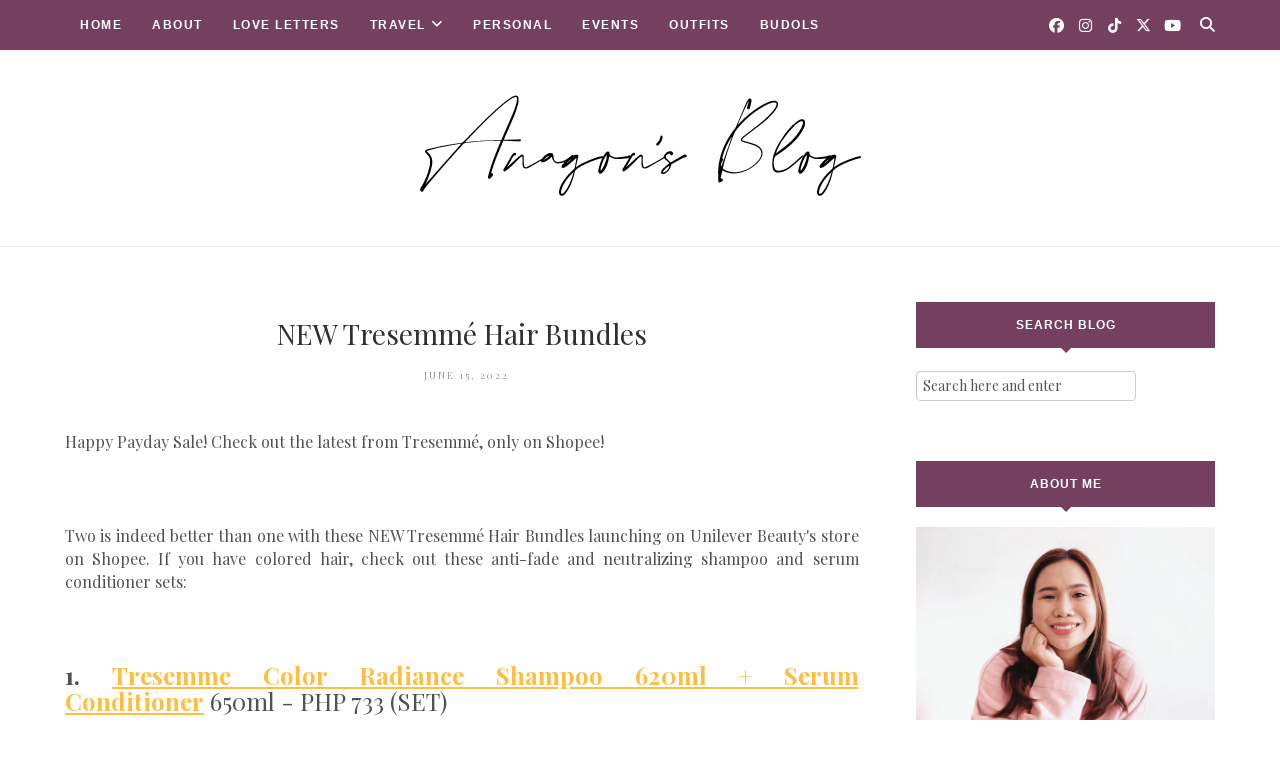

--- FILE ---
content_type: text/html; charset=UTF-8
request_url: http://www.anagonzales.com/2022/06/new-tresemme-hair-bundles.html
body_size: 52617
content:
<!DOCTYPE html>
<html class='ltr' dir='ltr' xmlns='http://www.w3.org/1999/xhtml' xmlns:b='http://www.google.com/2005/gml/b' xmlns:data='http://www.google.com/2005/gml/data' xmlns:expr='http://www.google.com/2005/gml/expr'>
<head>
<!--[if lt IE 9]> <script src="https://html5shiv.googlecode.com/svn/trunk/html5.js"> </script> <![endif]-->
<meta content='text/html;charset=UTF-8' http-equiv='Content-Type'/>
<meta content='IE=edge,chrome=1' http-equiv='X-UA-Compatible'/>
<link href='https://fonts.googleapis.com/css?family=Playfair+Display:ital,wght@1,700' rel='stylesheet'/>
<link href='https://fonts.googleapis.com/css2?family=Open+Sans:ital,wght@0,700;1,700;0,600;0,400' rel='stylesheet'/>
<link href='//cdn.jsdelivr.net/jquery.slick/1.4.1/slick-theme.css' rel='stylesheet' type='text/css'/>
<meta content='text/html; charset=UTF-8' http-equiv='Content-Type'/>
<!-- Chrome, Firefox OS and Opera -->
<meta content='' name='theme-color'/>
<!-- Windows Phone -->
<meta content='' name='msapplication-navbutton-color'/>
<meta content='blogger' name='generator'/>
<link href='http://www.anagonzales.com/favicon.ico' rel='icon' type='image/x-icon'/>
<link href='http://www.anagonzales.com/2022/06/new-tresemme-hair-bundles.html' rel='canonical'/>
<link rel="alternate" type="application/atom+xml" title="Anagon - Atom" href="http://www.anagonzales.com/feeds/posts/default" />
<link rel="alternate" type="application/rss+xml" title="Anagon - RSS" href="http://www.anagonzales.com/feeds/posts/default?alt=rss" />
<link rel="service.post" type="application/atom+xml" title="Anagon - Atom" href="https://www.blogger.com/feeds/5745222251440098035/posts/default" />

<link rel="alternate" type="application/atom+xml" title="Anagon - Atom" href="http://www.anagonzales.com/feeds/4457609921593793752/comments/default" />
<!--Can't find substitution for tag [blog.ieCssRetrofitLinks]-->
<link href='https://blogger.googleusercontent.com/img/b/R29vZ2xl/AVvXsEgef6y9S1TuQxBnVLAD6LcdaqcRQhUHZpTTPnxtjtZw689WDbPzh2-Q_hHJZG3cZqElRfW4IjB02yvo2O6FT-sXSeNDArovTdvZu6H-PdVZItGcfZLEPM5uWyKxUjIYKG8nXzCabHuaK7SAYoMhrtkBbT1jUZ9mhQJyBGOyLbtHkJ9VK6FdJ0yjsxk7/w640-h426/E9CF4F9D-D7BE-4FA0-AE15-1F15EBE98589.JPEG' rel='image_src'/>
<meta content='http://www.anagonzales.com/2022/06/new-tresemme-hair-bundles.html' property='og:url'/>
<meta content='NEW Tresemmé Hair Bundles' property='og:title'/>
<meta content='Happy Payday Sale! Check out the latest from Tresemmé, only on Shopee! Two is indeed better than one with these NEW Tresemmé Hair Bundles la...' property='og:description'/>
<meta content='https://blogger.googleusercontent.com/img/b/R29vZ2xl/AVvXsEgef6y9S1TuQxBnVLAD6LcdaqcRQhUHZpTTPnxtjtZw689WDbPzh2-Q_hHJZG3cZqElRfW4IjB02yvo2O6FT-sXSeNDArovTdvZu6H-PdVZItGcfZLEPM5uWyKxUjIYKG8nXzCabHuaK7SAYoMhrtkBbT1jUZ9mhQJyBGOyLbtHkJ9VK6FdJ0yjsxk7/w1200-h630-p-k-no-nu/E9CF4F9D-D7BE-4FA0-AE15-1F15EBE98589.JPEG' property='og:image'/>
<meta charset='utf-8'/>
<meta content='width=device-width, initial-scale=1, maximum-scale=1' name='viewport'/>
<meta content='text/html; charset=UTF-8' http-equiv='Content-Type'/>
<!-- Chrome, Firefox OS and Opera -->
<meta content='' name='theme-color'/>
<!-- Windows Phone -->
<meta content='' name='msapplication-navbutton-color'/>
<meta content='blogger' name='generator'/>
<link href='http://www.anagonzales.com/favicon.ico' rel='icon' type='image/x-icon'/>
<link href='http://www.anagonzales.com/2022/06/new-tresemme-hair-bundles.html' rel='canonical'/>
<link rel="alternate" type="application/atom+xml" title="Anagon - Atom" href="http://www.anagonzales.com/feeds/posts/default" />
<link rel="alternate" type="application/rss+xml" title="Anagon - RSS" href="http://www.anagonzales.com/feeds/posts/default?alt=rss" />
<link rel="service.post" type="application/atom+xml" title="Anagon - Atom" href="https://www.blogger.com/feeds/5745222251440098035/posts/default" />

<link rel="alternate" type="application/atom+xml" title="Anagon - Atom" href="http://www.anagonzales.com/feeds/4457609921593793752/comments/default" />
<!--Can't find substitution for tag [blog.ieCssRetrofitLinks]-->
<link href='https://blogger.googleusercontent.com/img/b/R29vZ2xl/AVvXsEgef6y9S1TuQxBnVLAD6LcdaqcRQhUHZpTTPnxtjtZw689WDbPzh2-Q_hHJZG3cZqElRfW4IjB02yvo2O6FT-sXSeNDArovTdvZu6H-PdVZItGcfZLEPM5uWyKxUjIYKG8nXzCabHuaK7SAYoMhrtkBbT1jUZ9mhQJyBGOyLbtHkJ9VK6FdJ0yjsxk7/w640-h426/E9CF4F9D-D7BE-4FA0-AE15-1F15EBE98589.JPEG' rel='image_src'/>
<meta content='http://www.anagonzales.com/2022/06/new-tresemme-hair-bundles.html' property='og:url'/>
<meta content='NEW Tresemmé Hair Bundles' property='og:title'/>
<meta content='Happy Payday Sale! Check out the latest from Tresemmé, only on Shopee! Two is indeed better than one with these NEW Tresemmé Hair Bundles la...' property='og:description'/>
<meta content='https://blogger.googleusercontent.com/img/b/R29vZ2xl/AVvXsEgef6y9S1TuQxBnVLAD6LcdaqcRQhUHZpTTPnxtjtZw689WDbPzh2-Q_hHJZG3cZqElRfW4IjB02yvo2O6FT-sXSeNDArovTdvZu6H-PdVZItGcfZLEPM5uWyKxUjIYKG8nXzCabHuaK7SAYoMhrtkBbT1jUZ9mhQJyBGOyLbtHkJ9VK6FdJ0yjsxk7/w1200-h630-p-k-no-nu/E9CF4F9D-D7BE-4FA0-AE15-1F15EBE98589.JPEG' property='og:image'/>
<meta content='blogger' name='generator'/>
<meta content='Anagon' property='og:site_name'/>
<meta content='NEW Tresemmé Hair Bundles' property='og:title'/>
<meta content='article' property='og:type'/>
<meta content='' name='description'/>
<meta content='' property='og:description'/>
<meta content='http://www.anagonzales.com/2022/06/new-tresemme-hair-bundles.html' property='og:url'/>
<meta content='https://blogger.googleusercontent.com/img/b/R29vZ2xl/AVvXsEgef6y9S1TuQxBnVLAD6LcdaqcRQhUHZpTTPnxtjtZw689WDbPzh2-Q_hHJZG3cZqElRfW4IjB02yvo2O6FT-sXSeNDArovTdvZu6H-PdVZItGcfZLEPM5uWyKxUjIYKG8nXzCabHuaK7SAYoMhrtkBbT1jUZ9mhQJyBGOyLbtHkJ9VK6FdJ0yjsxk7/s72-w640-c-h426/E9CF4F9D-D7BE-4FA0-AE15-1F15EBE98589.JPEG' height='200px' itemprop='image' property='og:image' width='300px'/>
<meta content='300' property='og:image:width'/>
<meta content='200' property='og:image:height'/>
<meta content='facebook admins' property='fb:admins'/>
<meta content='facebook app id' property='fb:app_id'/>
<meta content='en_US' property='og:locale'/>
<meta content='en_GB' property='og:locale:alternate'/>
<meta content='hi_IN' property='og:locale:alternate'/>
<!-- SEO Title Tag -->
<title>
NEW Tresemmé Hair Bundles
        | 
        Anagon
</title>
<link href='https://cdnjs.cloudflare.com/ajax/libs/font-awesome/6.5.1/css/all.min.css' rel='stylesheet'/>
<link href='https://www.blogger.com/static/v1/widgets/1535467126-widget_css_2_bundle.css' rel='stylesheet' type='text/css'/>

    <style type="text/css"><!-- /* 


<style type='text/css'>@font-face{font-family:'Open Sans';font-style:normal;font-weight:400;font-stretch:100%;font-display:swap;src:url(//fonts.gstatic.com/s/opensans/v44/memSYaGs126MiZpBA-UvWbX2vVnXBbObj2OVZyOOSr4dVJWUgsjZ0B4taVIUwaEQbjB_mQ.woff2)format('woff2');unicode-range:U+0460-052F,U+1C80-1C8A,U+20B4,U+2DE0-2DFF,U+A640-A69F,U+FE2E-FE2F;}@font-face{font-family:'Open Sans';font-style:normal;font-weight:400;font-stretch:100%;font-display:swap;src:url(//fonts.gstatic.com/s/opensans/v44/memSYaGs126MiZpBA-UvWbX2vVnXBbObj2OVZyOOSr4dVJWUgsjZ0B4kaVIUwaEQbjB_mQ.woff2)format('woff2');unicode-range:U+0301,U+0400-045F,U+0490-0491,U+04B0-04B1,U+2116;}@font-face{font-family:'Open Sans';font-style:normal;font-weight:400;font-stretch:100%;font-display:swap;src:url(//fonts.gstatic.com/s/opensans/v44/memSYaGs126MiZpBA-UvWbX2vVnXBbObj2OVZyOOSr4dVJWUgsjZ0B4saVIUwaEQbjB_mQ.woff2)format('woff2');unicode-range:U+1F00-1FFF;}@font-face{font-family:'Open Sans';font-style:normal;font-weight:400;font-stretch:100%;font-display:swap;src:url(//fonts.gstatic.com/s/opensans/v44/memSYaGs126MiZpBA-UvWbX2vVnXBbObj2OVZyOOSr4dVJWUgsjZ0B4jaVIUwaEQbjB_mQ.woff2)format('woff2');unicode-range:U+0370-0377,U+037A-037F,U+0384-038A,U+038C,U+038E-03A1,U+03A3-03FF;}@font-face{font-family:'Open Sans';font-style:normal;font-weight:400;font-stretch:100%;font-display:swap;src:url(//fonts.gstatic.com/s/opensans/v44/memSYaGs126MiZpBA-UvWbX2vVnXBbObj2OVZyOOSr4dVJWUgsjZ0B4iaVIUwaEQbjB_mQ.woff2)format('woff2');unicode-range:U+0307-0308,U+0590-05FF,U+200C-2010,U+20AA,U+25CC,U+FB1D-FB4F;}@font-face{font-family:'Open Sans';font-style:normal;font-weight:400;font-stretch:100%;font-display:swap;src:url(//fonts.gstatic.com/s/opensans/v44/memSYaGs126MiZpBA-UvWbX2vVnXBbObj2OVZyOOSr4dVJWUgsjZ0B5caVIUwaEQbjB_mQ.woff2)format('woff2');unicode-range:U+0302-0303,U+0305,U+0307-0308,U+0310,U+0312,U+0315,U+031A,U+0326-0327,U+032C,U+032F-0330,U+0332-0333,U+0338,U+033A,U+0346,U+034D,U+0391-03A1,U+03A3-03A9,U+03B1-03C9,U+03D1,U+03D5-03D6,U+03F0-03F1,U+03F4-03F5,U+2016-2017,U+2034-2038,U+203C,U+2040,U+2043,U+2047,U+2050,U+2057,U+205F,U+2070-2071,U+2074-208E,U+2090-209C,U+20D0-20DC,U+20E1,U+20E5-20EF,U+2100-2112,U+2114-2115,U+2117-2121,U+2123-214F,U+2190,U+2192,U+2194-21AE,U+21B0-21E5,U+21F1-21F2,U+21F4-2211,U+2213-2214,U+2216-22FF,U+2308-230B,U+2310,U+2319,U+231C-2321,U+2336-237A,U+237C,U+2395,U+239B-23B7,U+23D0,U+23DC-23E1,U+2474-2475,U+25AF,U+25B3,U+25B7,U+25BD,U+25C1,U+25CA,U+25CC,U+25FB,U+266D-266F,U+27C0-27FF,U+2900-2AFF,U+2B0E-2B11,U+2B30-2B4C,U+2BFE,U+3030,U+FF5B,U+FF5D,U+1D400-1D7FF,U+1EE00-1EEFF;}@font-face{font-family:'Open Sans';font-style:normal;font-weight:400;font-stretch:100%;font-display:swap;src:url(//fonts.gstatic.com/s/opensans/v44/memSYaGs126MiZpBA-UvWbX2vVnXBbObj2OVZyOOSr4dVJWUgsjZ0B5OaVIUwaEQbjB_mQ.woff2)format('woff2');unicode-range:U+0001-000C,U+000E-001F,U+007F-009F,U+20DD-20E0,U+20E2-20E4,U+2150-218F,U+2190,U+2192,U+2194-2199,U+21AF,U+21E6-21F0,U+21F3,U+2218-2219,U+2299,U+22C4-22C6,U+2300-243F,U+2440-244A,U+2460-24FF,U+25A0-27BF,U+2800-28FF,U+2921-2922,U+2981,U+29BF,U+29EB,U+2B00-2BFF,U+4DC0-4DFF,U+FFF9-FFFB,U+10140-1018E,U+10190-1019C,U+101A0,U+101D0-101FD,U+102E0-102FB,U+10E60-10E7E,U+1D2C0-1D2D3,U+1D2E0-1D37F,U+1F000-1F0FF,U+1F100-1F1AD,U+1F1E6-1F1FF,U+1F30D-1F30F,U+1F315,U+1F31C,U+1F31E,U+1F320-1F32C,U+1F336,U+1F378,U+1F37D,U+1F382,U+1F393-1F39F,U+1F3A7-1F3A8,U+1F3AC-1F3AF,U+1F3C2,U+1F3C4-1F3C6,U+1F3CA-1F3CE,U+1F3D4-1F3E0,U+1F3ED,U+1F3F1-1F3F3,U+1F3F5-1F3F7,U+1F408,U+1F415,U+1F41F,U+1F426,U+1F43F,U+1F441-1F442,U+1F444,U+1F446-1F449,U+1F44C-1F44E,U+1F453,U+1F46A,U+1F47D,U+1F4A3,U+1F4B0,U+1F4B3,U+1F4B9,U+1F4BB,U+1F4BF,U+1F4C8-1F4CB,U+1F4D6,U+1F4DA,U+1F4DF,U+1F4E3-1F4E6,U+1F4EA-1F4ED,U+1F4F7,U+1F4F9-1F4FB,U+1F4FD-1F4FE,U+1F503,U+1F507-1F50B,U+1F50D,U+1F512-1F513,U+1F53E-1F54A,U+1F54F-1F5FA,U+1F610,U+1F650-1F67F,U+1F687,U+1F68D,U+1F691,U+1F694,U+1F698,U+1F6AD,U+1F6B2,U+1F6B9-1F6BA,U+1F6BC,U+1F6C6-1F6CF,U+1F6D3-1F6D7,U+1F6E0-1F6EA,U+1F6F0-1F6F3,U+1F6F7-1F6FC,U+1F700-1F7FF,U+1F800-1F80B,U+1F810-1F847,U+1F850-1F859,U+1F860-1F887,U+1F890-1F8AD,U+1F8B0-1F8BB,U+1F8C0-1F8C1,U+1F900-1F90B,U+1F93B,U+1F946,U+1F984,U+1F996,U+1F9E9,U+1FA00-1FA6F,U+1FA70-1FA7C,U+1FA80-1FA89,U+1FA8F-1FAC6,U+1FACE-1FADC,U+1FADF-1FAE9,U+1FAF0-1FAF8,U+1FB00-1FBFF;}@font-face{font-family:'Open Sans';font-style:normal;font-weight:400;font-stretch:100%;font-display:swap;src:url(//fonts.gstatic.com/s/opensans/v44/memSYaGs126MiZpBA-UvWbX2vVnXBbObj2OVZyOOSr4dVJWUgsjZ0B4vaVIUwaEQbjB_mQ.woff2)format('woff2');unicode-range:U+0102-0103,U+0110-0111,U+0128-0129,U+0168-0169,U+01A0-01A1,U+01AF-01B0,U+0300-0301,U+0303-0304,U+0308-0309,U+0323,U+0329,U+1EA0-1EF9,U+20AB;}@font-face{font-family:'Open Sans';font-style:normal;font-weight:400;font-stretch:100%;font-display:swap;src:url(//fonts.gstatic.com/s/opensans/v44/memSYaGs126MiZpBA-UvWbX2vVnXBbObj2OVZyOOSr4dVJWUgsjZ0B4uaVIUwaEQbjB_mQ.woff2)format('woff2');unicode-range:U+0100-02BA,U+02BD-02C5,U+02C7-02CC,U+02CE-02D7,U+02DD-02FF,U+0304,U+0308,U+0329,U+1D00-1DBF,U+1E00-1E9F,U+1EF2-1EFF,U+2020,U+20A0-20AB,U+20AD-20C0,U+2113,U+2C60-2C7F,U+A720-A7FF;}@font-face{font-family:'Open Sans';font-style:normal;font-weight:400;font-stretch:100%;font-display:swap;src:url(//fonts.gstatic.com/s/opensans/v44/memSYaGs126MiZpBA-UvWbX2vVnXBbObj2OVZyOOSr4dVJWUgsjZ0B4gaVIUwaEQbjA.woff2)format('woff2');unicode-range:U+0000-00FF,U+0131,U+0152-0153,U+02BB-02BC,U+02C6,U+02DA,U+02DC,U+0304,U+0308,U+0329,U+2000-206F,U+20AC,U+2122,U+2191,U+2193,U+2212,U+2215,U+FEFF,U+FFFD;}@font-face{font-family:'Playfair Display';font-style:normal;font-weight:400;font-display:swap;src:url(//fonts.gstatic.com/s/playfairdisplay/v40/nuFvD-vYSZviVYUb_rj3ij__anPXJzDwcbmjWBN2PKdFvXDTbtPK-F2qC0usEw.woff2)format('woff2');unicode-range:U+0301,U+0400-045F,U+0490-0491,U+04B0-04B1,U+2116;}@font-face{font-family:'Playfair Display';font-style:normal;font-weight:400;font-display:swap;src:url(//fonts.gstatic.com/s/playfairdisplay/v40/nuFvD-vYSZviVYUb_rj3ij__anPXJzDwcbmjWBN2PKdFvXDYbtPK-F2qC0usEw.woff2)format('woff2');unicode-range:U+0102-0103,U+0110-0111,U+0128-0129,U+0168-0169,U+01A0-01A1,U+01AF-01B0,U+0300-0301,U+0303-0304,U+0308-0309,U+0323,U+0329,U+1EA0-1EF9,U+20AB;}@font-face{font-family:'Playfair Display';font-style:normal;font-weight:400;font-display:swap;src:url(//fonts.gstatic.com/s/playfairdisplay/v40/nuFvD-vYSZviVYUb_rj3ij__anPXJzDwcbmjWBN2PKdFvXDZbtPK-F2qC0usEw.woff2)format('woff2');unicode-range:U+0100-02BA,U+02BD-02C5,U+02C7-02CC,U+02CE-02D7,U+02DD-02FF,U+0304,U+0308,U+0329,U+1D00-1DBF,U+1E00-1E9F,U+1EF2-1EFF,U+2020,U+20A0-20AB,U+20AD-20C0,U+2113,U+2C60-2C7F,U+A720-A7FF;}@font-face{font-family:'Playfair Display';font-style:normal;font-weight:400;font-display:swap;src:url(//fonts.gstatic.com/s/playfairdisplay/v40/nuFvD-vYSZviVYUb_rj3ij__anPXJzDwcbmjWBN2PKdFvXDXbtPK-F2qC0s.woff2)format('woff2');unicode-range:U+0000-00FF,U+0131,U+0152-0153,U+02BB-02BC,U+02C6,U+02DA,U+02DC,U+0304,U+0308,U+0329,U+2000-206F,U+20AC,U+2122,U+2191,U+2193,U+2212,U+2215,U+FEFF,U+FFFD;}</style>
<style id='template-skin-1' type='text/css'><!--
body#layout:before {
content: "This theme is a property of OddThemes.com";
border: 3px double #999;
padding: 10px;
position: relative;
top: -50px;
left:10%;
font-size: 18px;
color: #46b0dc;
letter-spacing: .5px;
}
body#layout #mywrapper {
width: 60%;
}
body#layout #footer div.column23{width:28%;float:left;}
body#layout #post-wrapper {
width: 60%;
float: left;
}
body#layout .header{padding:0;}
body#layout div#main {
width: 100%;
}
body#layout #sidebar-wrapper {
overflow: visible;
float: right;
}
body#layout ul#navigation {
display: none;
}
body#layout div.section{margin:0;padding:0;}
body#layout .topbar{margin-top:20px;    position: relative;}
body#layout .rapper{padding:0;}
body#layout .main-content-wrapper{margin-top:30px;}
body#layout div#Menubar, body#layout div.socialtop {
width: 49%;
}
body#layout .layout-widget-description {
display: none!important
}
body#layout .draggable-widget .widget-wrap2 {
background: #0080ce url(https://www.blogger.com/img/widgets/draggable.png) no-repeat 4px 50%;
}
body#layout .editlink {
background: #ffffff;
color: #000 !important;
padding: 0 3px;
line-height: 18px;
border: 1px solid #1980ce;
border-radius: 3px;
text-transform: uppercase;
letter-spacing: 1px;
text-decoration: none !important;
}
body#layout .add_widget {
background: #fff;
}
--></style>
<style id='page-skin-1' type='text/css'><!--
html,body,div,span,applet,object,iframe,h1,h2,h3,h4,h5,h6,p,blockquote,pre,a,abbr,acronym,address,big,cite,code,del,dfn,em,img,ins,kbd,q,s,samp,small,strike,strong,sub,sup,tt,var,b,u,i,center,dl,dt,dd,ol,ul,li,fieldset,form,label,legend,table,caption,tbody,tfoot,thead,tr,th,td,article,aside,canvas,details,embed,figure,figcaption,footer,header,hgroup,menu,nav,output,ruby,section,summary,time,mark,audio,video{margin:0;padding:0;border:0;font-size:100%;font:inherit;vertical-align:baseline;}
/* HTML5 display-role reset for older browsers */
article,aside,details,figcaption,figure,footer,header,hgroup,menu,nav,section{display:block;}body{line-height:1;display:block;}*{margin:0;padding:0;}html{display:block;}ol,ul{list-style:none;}blockquote,q{quotes:none;}blockquote:before,blockquote:after,q:before,q:after{content:&#39;&#39;;content:none;}table{border-collapse:collapse;border-spacing:0;}
/* FRAMEWORK */
.navbar,.post-feeds,.feed-links{display:none;
}
.section,.widget{margin:0 0 0 0;padding:0 0px 0;
}
strong,b{font-weight:bold;
}
cite,em,i{font-style:italic;
}
a:link {color: #6a6359;text-decoration:none;outline:none;transition:all 0.25s;-moz-transition:all 0.25s;-webkit-transition:all 0.25s;
}
a:visited{color:#6a6359;text-decoration:none;
}
a:hover{text-decoration:none;
}
a img{border:none;border-width:0;outline:none;
}
sup,sub{vertical-align:baseline;position:relative;top:-.4em;font-size:86%;
}
sub{top:.4em;}small{font-size:86%;
}
kbd{font-size:80%;border:1px solid #999;padding:2px 5px;border-bottom-width:2px;border-radius:3px;
}
mark{background-color:#ffce00;color:black;
}
p,blockquote,pre,table,figure,hr,form,ol,ul,dl{margin:1.5em 0;
}
hr{height:1px;border:none;background-color:#666;
}
/* heading */
h1,h2,h3,h4,h5,h6{
font:normal normal 28px 'Playfair Display', sans-serif;
font-weight:bold;line-height:normal;margin:0 0 0.6em;
}
h1{font-size:200%
}
h2{font-size:180%
}
h3{font-size:160%
}
h4{font-size:140%
}
h5{font-size:120%
}
h6{font-size:100%
}
/* list */
ol,ul,dl{margin:.5em 0em .5em 3em
}
ol{list-style:decimal outside
}
ul{list-style:disc outside
}
li{margin:.5em 0
}
dt{font-weight:bold
}
dd{margin:0 0 .5em 2em
}
/* form */
input,button,select,textarea{font:inherit;font-size:100%;line-height:normal;vertical-align:baseline;
}
textarea{display:block;-webkit-box-sizing:border-box;-moz-box-sizing:border-box;box-sizing:border-box;
}
/* code blockquote */
pre,code{font-family:&quot;Courier New&quot;,Courier,Monospace;color:inherit;
}
pre{white-space:pre;word-wrap:normal;overflow:auto;
}
.clearfix::after {
content: "";
clear: both;
display: table;
}
blockquote.tr_bq{font-style:italic;background: #eee;
padding: 15px;}
body#layout div#Top-Categories .widget {
width: 24%;
margin-right:  1%;
float: left;
}
body#layout div#Top-Categories:after {
content: "";
height:  0;
display:  block;
clear: both;
}
.post-body blockquote {
background: url(https://blogger.googleusercontent.com/img/b/R29vZ2xl/AVvXsEjJxE-jb1ACgk3f8vbzSR4qlOimNO6gotRfGdPf4ciSAX2kgSsv0ePAW-uXPi51k95dfXI99um-yDypPe8eXuHPKzIYfcCf8ql5rUGwUfd-A1GNGtx-WKaW5tLrtmj3X1s3HYz3cQauJbwz/s1600/quote.png) no-repeat scroll left 18px transparent;
font-family: Monaco,Georgia,&quot;
font-size: 100%;
font-style: italic;
line-height: 22px;
margin: 20px 0 30px 20px;
min-height: 60px;
padding: 0 0 0 60px;
}
/* table */
.post-body table[border=&quot;1&quot;] th, .post-body table[border=&quot;1&quot;] td, .post-body table[border=&quot;1&quot;] caption{border:1px solid;padding:.2em .5em;text-align:left;vertical-align:top;
}
.post-body table.tr-caption-container {border:1px solid #e5e5e5;
}
.post-body th{font-weight:bold;
}
.post-body table[border=&quot;1&quot;] caption{border:none;font-style:italic;
}
.post-body table{
}
.post-body td, .post-body th{vertical-align:top;text-align:left;font-size:13px;padding:3px 5px;border:1px solid #e5e5e5;
}
.post-body th{background:#f0f0f0;
}
.post-body table.tr-caption-container td {border:none;padding:8px;
}
.post-body table.tr-caption-container, .post-body table.tr-caption-container img, .post-body img {max-width:97%;height:auto;
}
.post-body td.tr-caption {color:#666;font-size:80%;padding:0px 8px 8px !important;
}
img {
max-width:100%;
height:auto;
border:0;
}
table {
max-width:100%;
}
body#layout #outer-wrapper, body#layout .post-container, body#layout .sidebar-container {
padding:0 0 0 0;
}
body#layout .panel {
float:left;
width:79px;
}
.clear {
clear:both;
}
.clear:after {
visibility:hidden;
display:block;
font-size:0;
content:" ";
clear:both;
height:0;
}
body {
background:#fff;
margin:0 0 0 0;
padding:0 0 0 0;
color:#333333;
font:normal normal 28px 'Playfair Display', sans-serif;
font-size: 15px;
text-align:left;
}
/* outer-wrapper */
#outer-wrapper {
max-width:100%;
margin:0px auto;
overflow:hidden;
}
/* NAVIGATION MENU */
.header {
position: relative;
z-index: 300;
margin: 51px auto 0px;
padding: 40px 0;
text-align: center;
max-width: 1150px;
width: 100%;
}
.header h1.title,.header p.title {
font:normal normal 28px 'Playfair Display', sans-serif;
font-size: 45px;
margin:0 0 0 0;
text-transform:uppercase;
}
.header .description {
color:#555555;
}
.header a {
color:#333333;
}
.header a:hover {
color:#999;
}
.header img {
display:block;
}
#nav {
font:normal normal 28px 'Playfair Display', sans-serif;
font-size: 12px;
height: 85px;
line-height: 85px;
padding: 0 28px;
background:#646464;
}
i.fa.fa-home {
color:#646464;
}
/* CONTENT WRAPPER */
#content-wrapper {
background-color:transparent;
margin: 0 auto;
word-wrap:break-word;
max-width: 1150px;
width:100%;
z-index:300;
position:relative;
margin-top: 40px;
}
.separator a {
margin-left: 0!important;
margin-right: 0!important;
}
/* POST WRAPPER */
#post-wrapper {
float:left;
width:100%;
position:relative;
z-index:300;
}
.post-container {
padding:15px 0px 0 0;
}
.post {
background:#ffffff;
padding:0 0px 40px 0px;
}
.post-body {
color: #777777;
font:normal normal 28px 'Playfair Display', sans-serif;
font-size: 15px;
line-height: 1.86em;
font-weight: 400;
}
.post-info {
background: transparent;
margin: 0 0 12px;
color: #666666;
font-size: 14px;
padding: 0px 0;
}
.post-info a {
display:inline-block;
color:#666666;
}
.time-info, .comment-info, .label-info, .review-info {
display:inline;
}
/* Page Navigation */
.pagenavi {
clear:both;
margin:-5px 0 10px;
text-align:center;
font-size:11px;
font-weight:bold;
text-transform:uppercase;
}
.pagenavi span,.pagenavi a {
margin-right: 3px;
display: inline-block;
color: #FFBE41;
background-color: #fff;
padding: 11px 14px;
margin: 15px 3px 50px 0;
}
.pagenavi .current, .pagenavi .pages, .pagenavi a:hover {
background:#FFBE41;
color: #fff;
}
.pagenavi .pages {
display:none;
}
/* SIDEBAR WRAPPER */
#sidebar-wrapper {
float: right;
width: 26%;
margin: 15px 0px 60px 0;
}
.sidebar-container {
margin: 0 auto;
}
.sidebar-container {
padding:0px 0;
}
.sidebar h2, .panel h2, .author-wrapper h2, #related-posts h2{
color: #fff;
text-transform: uppercase;
margin: 10px 0 20px 0;
position: relative;
font:normal normal 28px 'Playfair Display', sans-serif;
font-size: 15px;
line-height: 1.52em;
font-weight: 400;
}
#sidebar h2 span,#sidebar-narrow h2 span {
background: #0088C2;
padding: 6px;
color: #fff;
z-index:300;
position:relative;
}
.sidebar .widget {
margin: 0 0 1px;
background: #fff;
margin-bottom: 50px;
}
.sidebar ul, .sidebar ol {
list-style-type:none;
margin:0 0 0 0;
padding:0 0 0 0;
}
.sidebar li {
margin:8px 0;
padding:0 0 0 0;
}
/* Author */
.author-wrapper{
background: #ffffff;
margin-bottom: 30px;
overflow: hidden;
position: relative;
margin-top:24px;
z-index: 0;
font-size:14px;
}
.author-wrapper .title h3 {
font-size: 28px;
margin: 0;
text-transform: uppercase;
position: relative;
padding: 0 0 10px 0;
font-weight: normal;
line-height: 145% !important;
color: #212121;
}
article .media {
margin: 25px 0;
}
.media {
overflow: hidden;
zoom: 1;
}
.about_img img {
border-radius: 200px 200px 200px 200px;
-moz-border-radius: 200px 200px 200px 200px;
-webkit-border-radius: 200px 200px 200px 200px;
position: relative;
width: 100px;
margin-bottom: 20px;
margin-right: 63px;
float: left;
}
.media p {
margin: 0 0 10px;
font-size: 14px;
}
.post-footer {
position: relative;
display: block;
margin: 30px 0 0;
}
.social span a:hover {
color: #FFBE41;
}.social {
margin: 0 0 20px 0;
text-align: center;
}
div.social i {
font-size: 18px;
}
.social span a {
list-style: none;
text-align: center;
display: inline-block;
margin: 0 0 20px 5px;
color: #202020;
}
/* FOOTER */
body#layout #footer div.column {
width: 98%;
margin-right: 0 !important;
float:left;
}
body#layout #footer .column .widget {
float: left;
margin-bottom: 15px;
overflow: hidden;
}
#footer-wrapper {
background: none repeat scroll 0 0 #424242;
/* border-top: 1px solid #DDDDDD; */
color: #444444;
font: 11px Verdana,Geneva,sans-serif;
margin: 0 auto;
overflow: hidden;
padding: 30px;
position: relative;
z-index: 300;
}
#footer3 li a:hover {
background: #646464;
color:#fff;
}
#footer3 li{
margin: 5px 0;
padding: 0 0 0 0;
list-style:none;}
#footer3 li a {
/* background: #555555; */
color: #222;
display: inline-block;
float: left;
font-size: 11px!important;
line-height: 12px;
margin: 0 2px 2px 0;
padding: 12px 18px;
border: 1px solid #222;
}
*::-moz-selection {
background: none repeat scroll 0 0 #CD2122;
color: #FFFFFF;
text-shadow: none;
}
.flickr_badge_image {
float: left;
height: 55px;
margin: 5px;
width: 55px;
}
.flickr_badge_image a {
display: block;
}
.flickr_badge_image a img {
display: block;
width: 100%;
height: auto;
-webkit-transition: opacity 100ms linear;
-moz-transition: opacity 100ms linear;
-ms-transition: opacity 100ms linear;
-o-transition: opacity 100ms linear;
transition: opacity 100ms linear;
}
#footer-wrapper .widget h2 {
background-position: 0 50%;
background-repeat: repeat-x;
border-bottom: 2px solid #FFFFFF;
font:normal normal 28px 'Playfair Display', sans-serif;
font-weight: 600;
font-size:20px;
margin: 0 0 3px;
overflow: hidden;
padding: 5px 0;
text-transform: uppercase;
}
#footer-wrapper .widget h2 span {
border-bottom: 2px solid #646464;
color: #FAFBFB;
font-family: sans-serif;
font-weight: bold;
padding-bottom: 5px;
position: absolute;
}
#footer .widget-area {
padding: 0 0 15px;
margin: 0 0 15px;
}
#footer div.column {
display: inline;
float: left;
width: 100%;
padding:0;
}
.pagenavi a {
color: #222;
font-weight:400;
margin: 0 5px;
}
#footer .column .widget {
width: 100%;
padding: 0px;
float: left;
line-height: 1.7;
overflow: hidden;
margin-bottom: 15px;
}
#footer .widget-area h2 {
color: #444;
text-align: center;
text-transform: uppercase;
}
#footer .widget-content {
color: #eee;
text-align: left;
margin-top:20px;
}
.widget-item-control {
float: right;
height: 20px;
margin-top: -20px;
position: relative;
z-index: 10;
}
/* CUSTOM WIDGET */
.widget ul {
line-height:1.4em;
}
/* Tab Menu */
.set, .panel {
margin: 0 0;
}
.tabs .panel {
padding:0 0;
}
.tabs-menu {
border-bottom:3px solid #E73138;
padding: 0 0;
margin:0 0;
}
.tabs-menu li {
font:normal normal 28px 'Playfair Display', sans-serif;
font-weight:600;
font-size: 12px;
display: inline-block;
*display: inline;
zoom: 1;
margin: 0 3px 0 0;
padding:10px;
background:#fff;
border:1px solid #e5e5e5;
border-bottom:none !important;
color:#333333;
cursor:pointer;
position:relative;
}
.tabs-menu .active-tab {
background:#E73138;
border:1px solid #E73138;
border-bottom:none !important;
color:#fff;
}
.tabs-content {
padding:10px 0;
}
.tabs-content .widget li {
float:none !important;
margin:5px 0;
}
.tabs-content .widget ul {
overflow:visible;
}
/* label
.label-size-1,.label-size-2,.label-size-3,.label-size-4,.label-size-5 {
font-size:100%;
filter:alpha(100);
opacity:10
}
.cloud-label-widget-content{
text-align:left
}
.label-size {
background:#E73037;
display:block;
float:left;
margin:0 3px 3px 0;
color:#ffffff;
font-size:11px;
text-transform:uppercase;
}
.label-size a,.label-size span{
display:inline-block;
color:#ffffff !important;
padding:6px 8px;
font-weight:bold;
}
.label-size:hover {
background:#333333;
}
.label-count {
white-space:nowrap;
padding-right:3px;
margin-left:-3px;
background:#333333;
color:#fff !important;
}
.label-size {
line-height:1.2
}*/
/* Custom CSS for Blogger Popular Post Widget */
.PopularPosts ul,
.PopularPosts li,
.PopularPosts li img,
.PopularPosts li a,
.PopularPosts li a img {
margin:0 0;
padding:0 0;
list-style:none;
border:none;
background:none;
outline:none;
}
.PopularPosts ul {
margin:.5em 0;
list-style:none;
color:black;
counter-reset:num;
}
.PopularPosts ul li img {
display: block;
margin: 0 .5em 0 0;
width: 72px;
float: left;
height: 72px;
object-fit: cover;
border-radius: 50%;
-webkit-border-radius: 50%;
-o-border-radius: 50%;
-moz-border-radius: 50%;
}
.PopularPosts ul li {
counter-increment:num;
position:relative;
}
/* Set color and level */
.PopularPosts ul li {margin-right:1% !important}
.PopularPosts .item-thumbnail {
margin:0 0 0 0;
}
.PopularPosts .item-snippet {
color: #777777;
font:normal normal 28px 'Playfair Display', sans-serif;
font-size: 14px;
line-height: 1.5em;
}
.profile-img{
display:inline;
opaciry:10;
margin:0 6px 3px 0;
}
/* back to top */
#back-to-top {
background:#353738;
color:#ffffff;
padding:8px 10px;
font-size:24px;
}
.back-to-top {
position:fixed !important;
position:absolute;
bottom:20px;
right:20px;
z-index:999;
}
/* ==== Related Post Widget Start ==== */
#related-posts{
width:auto;
}
.large-12 {
width: 100%;
}
.related_title {
font-size: 14px;
margin-top: 10px;
margin-bottom: 5px;
}
.related_title:hover{
color:#222;
margin-top: 10px;
margin-bottom: 5px;
}
h2.fword {
font:normal normal 28px 'Playfair Display', sans-serif;
margin-bottom: 30px;
font: normal normal 18px Oswald;
text-transform: uppercase;
font-size: 12px;
color: #999999;
margin-bottom: 5px;
margin: 7px 0 25px;
}
.fword {
}
.fwstyle {
font:normal normal 28px 'Playfair Display', sans-serif;
display: inline-block;
padding: 0 10px;
line-height:1.5;
margin-right:5px;
border-top: 1px solid #999999;
font-size: 12px;
}
.comments .comments-content .user{font-weight:400}
#related-posts .related_img {
padding: 0px;
width: 100%;
height: 250px;
margin-right: 1px;
object-fit: cover;
}
#related-posts .related_img:hover{
opacity:.7;
filter:alpha(opacity=70);
-moz-opacity:.7;
-khtml-opacity:.7;
}
/* error and search */
.status-msg-wrap {
font:normal normal 28px 'Playfair Display', sans-serif;
font-size: 100%;
/* font-weight: bold; */
width: 100%;
margin: 10px auto 50px;
}
.status-msg-body {
padding:20px 2%;
}
.status-msg-border {
border:1px solid #e5e5e5;
opacity:10;
width:auto;
}
.status-msg-bg {
background-color:#ffffff;
}
.status-msg-hidden {
padding:20px 2%;
}
#ArchiveList ul li:before {
content:"" !important;
padding-right:0px !important;
}
/*-------sidebar----------------*/
div#main {
width: 100%;
}
div#mywrapper {
float: left;
width: 69%;
}
#navtop ul ul li:hover .fa{color:#FFBE41;}
li .fa {
font-size: 13px;
color: #000;
padding: 0 0 0 5px;
}
.topbar.sticking li .fa{color:#ffffff;}
.fa-angle-down{
font-size: 13px;
color: #444;
padding: 10px 5px;
}
.topmenu1 .fa-angle-right{
font-size: 13px;
color: #444;
padding: 0px 5px!important;
}
.selected .fa {
color: #777;
}
.PopularPosts .item-title{
font:normal normal 28px 'Playfair Display', sans-serif;
padding-bottom: 1.2em;
padding-top: 10px;
padding-left:85px;
margin-top:10px;
color: #000000;
font-size: 14px;
font-weight: 600;}
.PopularPosts .item-title a {
color: #000;
}
.tagcloud a {
background: #e4e4e4;
color: #888;
display: block;
float: left;
font-size: 14px!important;
line-height: 12px;
margin: 0 2px 2px 0;
padding: 12px 17px;
}
.tagcloud a:link {
color: #888;
}
.tagcloud a:hover {
background: #0088C2;
color: #fff;
}
.tagcloud1 a {
background: #555555;
color: #888;
display: block;
float: left;
font-size: 14px!important;
line-height: 12px;
margin: 0 2px 2px 0;
padding: 12px 17px;
}
.tagcloud1 a:link {
color: #888;
}
.tagcloud1 a:hover {
background: #0088C2;
color: #fff;
}
.showpageArea a {
clear:both;
margin:-5px 0 10px;
text-align:center;
font-size:11px;
font-weight:bold;
text-transform:uppercase;
}
.showpageNum a {
padding:6px 10px;
margin-right:3px;
display:inline-block;
color:#333333;
background-color:#ffffff;
border: 1px solid #dddddd;
}
.showpageNum a:hover {
border: 1px solid #aaaaaa;
}
.showpagePoint {
padding:6px 10px;
margin-right:3px;
display:inline-block;
color:#333333;
background-color:#ffffff;
border: 1px solid #aaaaaa;
}
.showpageOf {
display:none;
}
.showpage a {
padding:6px 10px;
margin-right:3px;
display:inline-block;
color:#333333;
background-color:#ffffff;
}
.showpageNum a:link,.showpage a:link {
text-decoration:none;
color:#666;
}
.button {
text-align: center;
width: 100%;
margin: 10px 0;
padding: 0;
font-size: 14px;
font-family: 'Tahoma', Geneva, Sans-serif;
color: #fff;
margin-left: 0em !important;
}
.button ul {
margin: 0;
padding: 0;
}
.button li {
display: inline-block;
margin: 10px 0;
padding: 0;
}
#Attribution1 {
height:0px;
visibility:hidden;
display:none
}
.author-avatar img{float:left;margin:0 10px 5px 0;border:50%;}
#author-box h3 {
padding-bottom: 5px;
border-bottom: 4px solid #333;
font-size: 18px;
font-family: Oswald,arial,Georgia,serif;
}
#container{
width: 1170px;
margin:0 auto;
}
.vcard span {
color: #646464;
}
a.timestamp-link {
color: #646464;
}
span.comment-info a {
color: #aaaaaa;
}
span.comment-info l,span.time-info l {
padding-left: 8px;
margin-right: 6px;
margin-left: -5px;
}
#nav.fixed-nav{
position: fixed;
top: 0;
left: 0;
width: 100% !important;
z-index: 999;
padding: 0;
}
p#back-top {
background: #fff;
padding: 10px 11px 11px;
color: #222;
border-radius: 3px;
}
p#back-top .fa {
color: #222;
}
/*----------//// AUTHORS ARCHIVE \\\\-------------*/
h1.small {
font-size: 90px;
}
h2.white {
color: #fff;
}
h3 {
font-size: 30px;
text-transform: uppercase;
font-weight: 600;
color: #434343;
}
h3.white {
color: #fff;
}
h4 {
font:normal normal 28px 'Playfair Display', sans-serif;
font-size: 12px;
font-weight: 600;
text-transform: uppercase;
}
h5 {
font:normal normal 28px 'Playfair Display', sans-serif;
font-size: 24px;
font-weight: 600;
text-transform: uppercase;
color: #fff;
}
p {
font:normal normal 28px 'Playfair Display', sans-serif;
font-size: 16px;
font-weight: 400;
line-height: 23px;
color: #515151;
}
p.white {
color: #f9f9f9;
}
#navtop{display:block;height:auto;position:relative;}
#navtop ul{display:inline-block;font-size:0;position:relative;z-index:9999;background:inherit}
#navtop ul a{
display: block;
margin:0 15px;
color: #000;letter-spacing: 1.5px;
text-transform:uppercase;
transform: translateY(0px);
-webkit-transform: translateY(0px);
font:normal normal 28px 'Open Sans', sans-serif;font-size: 12px;font-weight:600;
transition: all 150ms ease-in-out;
-webkit-transition: all 150ms ease-in-out;
line-height: 50px;
}
.topbar.sticking #navtop ul a{color:#ffffff;}
.topbar.sticking #navtop ul ul a{color:#000;}
.topbar.sticking ul ul .fa {
color: #000;
}
#navtop ul li{position:relative;margin:0;padding:0;position:relative;display:inline-block;font-size:16px}
#navtop ul li.current-menu-item a{color:#ffffff}
#navtop ul a:hover{color:#000;filter: alpha(opacity=100);
transform: translateY(0px);
-webkit-transform: translateY(0px);}
#navtop ul ul{background:#ffffff;border:1px solid #f7f7f7;display:none;position:absolute;top:100%;left:0;padding:0;transform: translateY(-10px);
-webkit-transform: translateY(-10px);
transition: transform 250ms, opacity 200ms;
-webkit-transition: -webkit-transform 250ms, opacity 200ms;}#navtop ul ul li:last-child {
border-bottom: none;
}
#navtop ul ul li{float:none;width:200px;
border-bottom: 1px solid #f7f7f7;}
#navtop ul ul a{line-height:120%;padding:10px 15px;color:#444;  border-top: 1px solid #3C3C3C;}
#navtop ul ul ul{top:0;left:100%}
#navtop ul li:hover > ul{display:block;filter: alpha(opacity=100);
transform: translateY(0px);
-webkit-transform: translateY(0px);line-height:0;}
#navtop ul li.current-menu-item a{
background: #181818;
}
#navtop ul a:hover{
color:#FFBE41;
}
.topbar.sticking #navtop ul ul a:hover{
color:#FFBE41;
}
#navtop ul ul li:hover > a{
color:#FFBE41;
}
#navtop ul ul a:first-child{border:none;}
.FollowByEmail .follow-by-email-inner {
position: relative;
margin-top:10px;
}
.follow-by-email-inner:before {
content: &quot;Enter Your Email and Join Our Email Subscriber List, Its Spam Free Secuer Email System&quot;;
font-size: 13px;
}
.button:hover,a.button:hover,#main-content input[type=&quot;submit&quot;]:hover{background:#444!important;text-decoration:none!important}
.FollowByEmail .follow-by-email-inner .follow-by-email-address {
margin-bottom:0;
box-shadow: 0 0px 16px 0 rgba(0,0,0,.036);
-o-box-shadow: 0 0px 16px 0 rgba(0,0,0,.036);
-webkit-box-shadow: 0 0px 16px 0 rgba(0,0,0,.036);
-moz-box-shadow: 0 0px 16px 0 rgba(0,0,0,.036);
border: 1px solid #e5e5e5;
border-radius: 0;
-o-border-radius: 0;
-moz-border-radius: 0;
-webkit-border-radius: 0;
font-size: 11px;
height: 30px;
padding-left: 10px;
width: 92%;
letter-spacing: .5px;
}
.FollowByEmail .follow-by-email-inner .follow-by-email-submit {
background: #FFBE41;
border: 0 none;
border-radius: 0;
-o-border-radius: 0;
-moz-border-radius: 0;
-webkit-border-radius: 0;
color: #ffffff;
cursor: pointer;
font-size: 13px;
height: 35px;
margin: 5px 0px;
width: 70px;
z-index: 0;
}
.follow-by-email-inner form td {
width: 100%;
display: block;
}
.follow-by-email-inner form, .follow-by-email-inner table, .follow-by-email-inner {
margin: 0;
margin-top: 0!important;
}
#footer1{
line-height:30px;padding:25px
0 10px 0;
position:relative;
z-index:300;
background:#222;
}
#footer1
p{font-size:12px;float:left;line-height:30px;text-align:justify;}#footer1 .go-top{float:right;margin-left:20px;padding-left:20px;border-left:1px solid rgba(0,0,0,0.1)}#footer1 .go-top
a{display:block;width:30px;height:30px;color:#fff;font-size:14px;text-align:center;border-radius:2px;background-color:#646464;transition:background-color 0.2s ease-in-out;-moz-transition:background-color 0.2s ease-in-out;-webkit-transition:background-color 0.2s ease-in-out;-o-transition:background-color 0.2s ease-in-out}#footer1 .go-top a:hover{background-color:#444}#footer1 .go-top a
i{line-height:30px}#footer1 .social-icons{text-align:center;float:right}#footer1 .social-icons
a{display:inline-block;color:#ccc;font-size:14px;border-radius:2px;margin-left:15px}#footer1 .social-icons a:hover{color:#646464}.toggle-item{margin-bottom:15px}.toggle-item .panel-title{margin-bottom:10px}.toggle-item .panel-title
a{display:block;color:#888;height:42px;line-height:42px;position:relative;font-size:13px;padding:0
20px;border-radius:2px;overflow:hidden;background-color:#f8f8f8;letter-spacing:1px;text-transform:uppercase}.toggle-item .panel-title a:after{content:&quot;&quot;;position:absolute;left:0;top:0;height:100%;width:3px;background-color:#646464}.toggle-item .panel-title a.collapsed:after{background-color:#ddd}.toggle-item .panel-title a
i{position:absolute;right:0;top:0;color:#fff;width:42px;height:42px;font-size:14px;text-align:center;line-height:42px;background-color:#646464;transition:background-color 0.2s ease-in-out;-moz-transition:background-color 0.2s ease-in-out;-webkit-transition:background-color 0.2s ease-in-out;-o-transition:background-color 0.2s ease-in-out}
.thumbnail {
position: relative;
display: block;
padding: 0px;
line-height: 20px;
border: 0px solid #ddd;
-webkit-border-radius: 0px;
-moz-border-radius: 0px;
border-radius: 0px;
-webkit-box-shadow: 0 0px 0px rgba(0, 0, 0, 0.055);
-moz-box-shadow: 0 0px 0px rgba(0, 0, 0, 0.055);
box-shadow: 0 0px 0px rgba(0, 0, 0, 0.055);
-webkit-transition: all 0.2s ease-in-out;
-moz-transition: all 0.2s ease-in-out;
-o-transition: all 0.2s ease-in-out;
transition: all 0.2s ease-in-out;
}
select,textarea,input[type="text"],input[type="password"],input[type="datetime"],input[type="datetime-local"],input[type="date"],input[type="month"],input[type="time"],input[type="week"],input[type="number"],input[type="email"],input[type="url"],input[type="search"],input[type="tel"],input[type="color"],.uneditable-input{display:inline-block;height:20px;padding:4px 6px;margin-bottom:10px;font-size:14px;line-height:20px;color:#555;-webkit-border-radius:4px;-moz-border-radius:4px;border-radius:4px;vertical-align:middle}
input,textarea,.uneditable-input{width:206px}
textarea{height:auto}
textarea,input[type="text"],input[type="password"],input[type="datetime"],input[type="datetime-local"],input[type="date"],input[type="month"],input[type="time"],input[type="week"],input[type="number"],input[type="email"],input[type="url"],input[type="search"],input[type="tel"],input[type="color"],.uneditable-input{background-color:#fff;border:1px solid #ccc;-webkit-transition:border linear .2s,box-shadow linear .2s;-moz-transition:border linear .2s,box-shadow linear .2s;-o-transition:border linear .2s,box-shadow linear .2s;transition:border linear .2s,box-shadow linear .2s}
textarea:focus,input[type="text"]:focus,input[type="password"]:focus,input[type="datetime"]:focus,input[type="datetime-local"]:focus,input[type="date"]:focus,input[type="month"]:focus,input[type="time"]:focus,input[type="week"]:focus,input[type="number"]:focus,input[type="email"]:focus,input[type="url"]:focus,input[type="search"]:focus,input[type="tel"]:focus,input[type="color"]:focus,.uneditable-input:focus{border-color:rgba(82,168,236,0.8);outline:0;outline:thin dotted \9;-webkit-box-shadow:inset 0 1px 1px rgba(0,0,0,.075),0 0 8px rgba(82,168,236,.6);-moz-box-shadow:inset 0 1px 1px rgba(0,0,0,.075),0 0 8px rgba(82,168,236,.6);box-shadow:inset 0 1px 1px rgba(0,0,0,.075),0 0 8px rgba(82,168,236,.6)}
input[type="radio"],input[type="checkbox"]{margin:4px 0 0;*margin-top:0;margin-top:1px \9;line-height:normal}
input[type="file"],input[type="image"],input[type="submit"],input[type="reset"],input[type="button"],input[type="radio"],input[type="checkbox"]{width:auto}
select,input[type="file"]{height:30px;*margin-top:4px;line-height:30px}
select{width:220px;border:1px solid #ccc;background-color:#fff}
select[multiple],select[size]{height:auto}
select:focus,input[type="file"]:focus,input[type="radio"]:focus,input[type="checkbox"]:focus{outline:thin dotted #333;outline:5px auto -webkit-focus-ring-color;outline-offset:-2px}
.uneditable-input,.uneditable-textarea{color:#999;background-color:#fcfcfc;border-color:#ccc;-webkit-box-shadow:inset 0 1px 2px rgba(0,0,0,0.025);-moz-box-shadow:inset 0 1px 2px rgba(0,0,0,0.025);box-shadow:inset 0 1px 2px rgba(0,0,0,0.025);cursor:not-allowed}
/* Post social share */
.post_social_share {
display: block;
padding: 0px 0 40px;
/* text-align: center; */
margin-bottom: 30px;
}
ul.mbt-pager {
padding: 20px;
margin-bottom: 30px;
}
.odd-pager{  background: #F5F5F5;
display:block;
border-top: 2px solid #eeeeee;margin-top: 50px;}
.mbt-pager {  margin-bottom: 10px;   overflow:hidden; padding:0px;}
.mbt-pager li.next { float: right; padding:0px; background:none; margin:0px;}
.mbt-pager li.next a { padding-left: 24px; }
.mbt-pager li.previous { margin:0px -2px 0px 0px; float: left;padding:0px; background:none;
}
.mbt-pager li.previous a { padding-right: 24px;  }
.mbt-pager li.next:hover, .mbt-pager li.previous:hover  {color:#333333; }
.mbt-pager li { width: 50%; display: inline; float: left; text-align: center; }
.mbt-pager li a { position: relative;
/* min-height: 77px; */
display: block;
/* padding: 15px 46px 15px; */
outline: none;
text-decoration: none;
}
.mbt-pager li i { color: #000; font-size: 12px; }
.mbt-pager li a strong {font:normal normal 28px 'Playfair Display', sans-serif; display: block; font-size: 16px; color: #000; letter-spacing: 0.5px; font-weight:400; }
.mbt-pager li a span {display:block;  color: #666;  font:normal normal 28px 'Playfair Display', sans-serif; margin:0px;font-size: 15px;}
.mbt-pager li a:hover strong {
color: #FFBE41;
}
.mbt-pager li a:hover span {
color: #FFBE41;
}
ul.mbt-pager img {
width: 110px;
height: 110px;
object-fit: cover;
}
.mbt-pager .previous a span{text-align:left;}
.mbt-pager .next a span{text-align:right;}
.mbt-pager .previous div {
display: block;
padding-left: 130px;
}
.mbt-pager .next div {
display: block;
padding-right: 130px;
}
.post_social_share h3 {
font:normal normal 28px 'Playfair Display', sans-serif;
display: block;
font-size: 14px;
line-height: 65px;
font-weight: 400;
text-transform: capitalize;
margin-bottom: 0;
letter-spacing: 1px;
float: left;
}
.post_social_share a {
width: 20px;
font-size: 14px;
margin: 16px 5px;
line-height: 38px;
text-align: center;
display: inline-block;
}
.post_social_share a:hover {
-webkit-transition:border-color .2s;
-moz-transition:border-color .2s;
transition:border-color .2s
}
.post_social_share a:hover {
color:#FFBE41;
}
.date-outer:first-child .post-outer:first-child h2.entry-title:before {
content: "\f0da";
font-family: FontAwesome;
color: #FFBE41;
margin-right: 10px;
}
.authorbox img {
width: 150px;
height: 150px;
border-radius: 100%;
border: 5px solid #f1f1f1;
object-fit:cover;
border-left: 5px solid #FFBE41;
}
.authorbox {
text-align: center;padding-bottom: 25px;
}
.widget-content {
font:normal normal 28px 'Playfair Display', sans-serif;
margin-top:10px;
font-size:15px;
}
.sb-search {
float:right;
top: 0;
right: 0;
-webkit-transition: width 0.3s;
-moz-transition: width 0.3s;
transition: width 0.3s;
overflow: hidden;
-webkit-backface-visibility: hidden;}
.sb-search-input {
position: absolute;
top: 0;
right: 0;
border: none;
outline: none;
background: #fff;
width: 100%;
height: 60px;
margin: 0;
z-index: 10;
padding: 20px 65px 20px 20px;
font-family: inherit;
font-size: 20px;
color: #2c3e50;
}
input[type="search"].sb-search-input {
-webkit-appearance: none;
padding: 1px 5px;
-webkit-border-radius: 0;
height: 36px;
font-size: 13px;
font-weight: 400;
margin-top: 0px;
margin-bottom: 0;
border-left: none;
border-top: none;
}
.sb-search-input::-webkit-input-placeholder {
color: #999;
}
.sb-search-input:-moz-placeholder {
color: #999;
}
.sb-search-input::-moz-placeholder {
color: #999;
}
.sb-search-input:-ms-input-placeholder {
color: #999;
}
.sb-icon-search, .sb-search-submit  {
width: 15px!important;
display: block;
position: absolute;
right: 0;
top: 0;
padding: 0;
margin: 0;
line-height: 49px;
text-align: center;
cursor: pointer;
}
.sb-search-submit {
-ms-filter: "progid:DXImageTransform.Microsoft.Alpha(Opacity=0)"; /* IE 8 */
filter: alpha(opacity=0); /* IE 5-7 */
opacity: 1;
border: none;
outline: none;
z-index: -1;
}
.sb-icon-search {
z-index: 99;
font-size: 15px;
font-family: 'fontAwesome';
speak: none;
font-style: normal;
font-weight: normal;
font-variant: normal;
text-transform: none;
-webkit-font-smoothing: antialiased;
}
.iconopen:before {
content: "\f00d";
}
.sb-icon-search:before {
content: "\f002";
}
.sb-search.sb-search-open .sb-icon-search{
background: #000;
z-index: 99999;
}
.no-js .sb-search .sb-icon-search {
background: #000;
color: #696969;
z-index: 11;
}
.sb-search.sb-search-open .sb-search-submit,
.no-js .sb-search .sb-search-submit {
z-index: 90;
}
input[type="search"]:focus{border:none;-webkit-box-shadow: none;
-moz-box-shadow: none;
box-shadow: none;}
.labelhome {
font:normal normal 28px 'Playfair Display', sans-serif;
text-align: center;
width: 100%;
color: #a5a5a5;
font-weight: 500;
font-size: 14px;
}
.labelhome a {
font:normal normal 28px 'Playfair Display', sans-serif;
color: #FFBE41;
z-index: 999;
position: relative;
background: #fff;
font-size: 12px;
letter-spacing: 1px;
display: inline-block;
text-transform: uppercase;
font-weight:600;
}
.labelhome1 {
font:normal normal 28px 'Playfair Display', sans-serif;
width: 100%;
color: #a5a5a5;
font-weight: 500;
margin-top: 5px;
font-size: 14px;
}
.labelhome1 a {
margin: 0 2px;
color: #777;
font-size: 13px;
text-transform: capitalize;letter-spacing: .5px;
}
img#Header1_headerimg{margin:0 auto;}
div#head-inner {
margin: 0 auto;
display:inline-block;
}
.post-image img {
transition: .5s;
-webkit-transition: .5s;
}
.post-image {
overflow: hidden;
background: #000;
margin-bottom: 30px;
line-height: 0;
position:relative;
}
.post:hover .post-image img {
opacity: .9;
-webkit-transform: rotate(5deg) scale(1.15);
-ms-transform: rotate(5deg) scale(1.15);
transform: rotate(5deg) scale(1.15);
will-change: transform;
}
.topbar{
background:#75405E;
height:50px;
position: fixed;
width: 100%;
z-index:9999;
border-bottom:1px solid #f7f7f7;
transition: all 0.3s linear;
-moz-transition: all 0.3s linear;
-webkit-transition: all 0.3s linear;
}
.lefttop{float:left;line-height: 50px;}
.socialtop{position:relative;float:right;}
.labelhome a:last-child:after {
content: "";
}
.rapper{max-width: 1150px;
margin: 0 auto;
padding:0 20px;
}
ul#navigation li:hover ul {
display: block;
}
div.scrollableArea{margin:0 auto;}
/* slicknav */
/*
Mobile Menu Core Style
*/
.slicknav_btn { position: relative; display: block; vertical-align: middle; float: left; padding: 0.438em 0.625em 0.438em 0.625em; line-height: 1.125em; cursor: pointer; }
.slicknav_menu  .slicknav_menutxt { display: block; line-height: 1.188em; float: left; }
.slicknav_menu .slicknav_icon { float: left; padding:4px;}
.slicknav_menu .slicknav_no-text { margin: 0 }
.slicknav_menu .slicknav_icon-bar { display: block; width: 1.125em; height: 0.125em; ; }
.slicknav_btn .slicknav_icon-bar + .slicknav_icon-bar { margin-top: 0.188em }
.slicknav_nav { clear: both }
.slicknav_nav ul,
.slicknav_nav li { display: block ;line-height: 20px;}
.slicknav_nav .slicknav_arrow { font-size: 0.8em; margin: 0 0 0 0.4em; }
.slicknav_nav .slicknav_item { cursor: pointer; }
.slicknav_nav .slicknav_row { display: block; }
.slicknav_nav a { display: block }
.slicknav_nav .slicknav_item a,
.slicknav_nav .slicknav_parent-link a { display: inline }
.slicknav_menu:before,
.slicknav_menu:after { content: " "; display: table; }
.slicknav_menu:after { clear: both }
/* IE6/7 support */
.slicknav_menu { *zoom: 1 }
/*
User Default Style
Change the following styles to modify the appearance of the menu.
*/
.slicknav_menu {
font-size:16px;
}
/* Button */
.slicknav_btn {
margin: 8px;
text-decoration:none;
}
.slicknav_menu>a {
border: 1px solid #eee; background: none;
}
/* Button Text */
.slicknav_menu  .slicknav_menutxt {
color: #000;
font-weight: bold;
float:right;
}
/* Button Lines */
.slicknav_menu .slicknav_icon-bar {
background-color: #000;
}
.slicknav_menu {
padding:0px;
}
.slicknav_nav {
color:#fff;
background:#000;
margin:0;
padding:0;
font-size:0.875em;
}
.slicknav_nav, .slicknav_nav ul {
list-style: none;
overflow:hidden;
}
.slicknav_nav ul {
padding:0;
margin:0 0 0 20px;
}
.slicknav_nav .slicknav_row {
padding:5px 10px;
margin:2px 5px;
}
.slicknav_nav a{
padding:5px 10px;
margin:2px 5px;
text-decoration:none;
color:#fff;
}
.slicknav_nav .slicknav_item a,
.slicknav_nav .slicknav_parent-link a {
padding:0;
margin:0;
}
.slicknav_nav .slicknav_row:hover {
background:#ccc;
color:#fff;
}
.slicknav_nav a:hover{
background:#ccc;
color:#222;
}
.slicknav_nav .slicknav_txtnode {
margin-left:15px;
}
/* slicknav */
.slicknav_menu {
display:none;
}
@media screen and (max-width: 890px) {
.slicknav_menu i.fa.fa-angle-down, .slicknav_menu i.fa.fa-angle-right{
display: none;
}
/* #masthead is the original menu */
#navtop {
display:none;
}
.slicknav_menu {
display:block;
}
}
#blog-pager{clear:both;margin:0px auto 100px; text-align:center; padding: 15px; }
.blog-pager {background: none;}
.displaypageNum a,.showpage a,.pagecurrent{font-size: 12px;
padding: 12px 17px;
color: #222;
background-color: #fff;}
.displaypageNum a:hover,.showpage a:hover, .pagecurrent{background:#fff;text-decoration:none;color: #222;}
#blog-pager .pagecurrent{font:normal normal 28px 'Open Sans', sans-serif;font-size: 12px;font-weight:bold;color: #ffffff;background:#75405E;border-radius:50%;-o-border-radius:50%;-moz-border-radius:50%;-webkit-border-radius:50%;}
.showpageOf{display:none!important}
#blog-pager .pages{border:none;}
.scrollableArea {
margin: 0 auto;
}
.site-info{text-align:center;}
ul.social.text-center {
list-style-type: none;
}
#footer1 p{float:none;text-align: center;  text-transform: uppercase;
letter-spacing: 3px;}
li.updown-wrap {
display: inline-block;
width: 25px;
border-radius: 50%;
-moz-border-radius: 50%;
-webkit-border-radius: 50%;
line-height: 50px;
transition:600ms;
-webkit-transition:600ms;
-o-transition:600ms;
-moz-transition:600ms;
}
.site-info p{
color: #b1b1b1;
}
.instaover i {
color: #fff;
}
.social-container {
margin-right: 30px;
}
li.updown-wrap:hover .fa{color:#000;}
li.updown-wrap .fa {
color: #000;
}
.site-info p a {
color: #FFBE41;
}
.auth a,.post-da a,.post-com a {
font-weight: 400;}
.embedd {
margin-bottom: 30px;
}
.socialtop .sb-search-input {
background-color: rgba(255, 255, 255, 0)!important;
z-index:9999;color:#444;
}
.authorprofile{    line-height: 40px;    letter-spacing: 1px;
color: #bbb;font-weight: 400;}
.author-profile{line-height:25px;}
.author-img{
transform: scale(1.15);
-ms-transform: scale(1.15);
-webkit-transform: scale(1.15);
transition: .5s;
-webkit-transition: .5s;
}
.author-text {
margin-top: 15px;
text-align:center;
}
.list-label-widget-content li span {
float: right;
font: normal normal 28px 'Open Sans', sans-serif;
width: 25px;
height: 25px;
border-radius: 50%;
line-height: 25px;
text-align: center;
font-size: 13px;
color: #fff;
border: 1px solid #75405E;
background: #75405E;
font-weight: 600;
}
span.vcard{color:#aaa;}
.labelhome1 a:last-child:after {
content: "";
}
.comment-footer {
margin: -1.5em 25px 1.5em;
}
div#comments {
margin-top: 50px;
}
.default23 {
top: 0;
}
.fixed23 {
top: -80px;
}
input#s:focus {
width: 160px;
}
.footerbottom{
font-size: 13px;
}
.fleft{float:left;padding-left: 25px;}
.fright{float:right;padding-right: 25px;}
.f-widget {
font:normal normal 28px 'Playfair Display', sans-serif;
width: 30%;
float: left;
position: relative;
color: #222;
font-size:13px;
margin-right: 2.5%;
}
.footer-widgets .last {
float: left;
position: relative;
margin-right: 0;
border:none;
overflow:hidden;
}
.footer-widgets .last .widget a {
color:#fff;
}
.wrappu {
width: 880px;
margin: 0 auto;
}
.footer23-social a:link {
color: #a0a0a0;
line-height: 3;
}
.footer23-social .fa{font-size:19px;}
.footer23-social a:visited {
color: #a0a0a0;
}
.footer23-social a:hover {
color: #fff;
}
span.social-item {
margin-right: 40px;
}
.footer23-social {
text-align: center;
font-size: 13px;
}
/* OddThemes Featured Boxes */
.odd-f-box {
display: table;
width: 100%;
text-align: center;
margin: 0 auto;
}
.itemtopinfo {
padding: 10px 0;
}
.item-title {
padding: 5px 0;
}
#footer .widget-area {
padding: 0 0 15px;
margin: 0 0 15px;
}
#footer div.column23 {
display: inline;
float: left;
width: 31.33%;
/* padding: 2px; */
margin: 1%;}
#footer .column23 .widget {
width: 100%;
float: left;
line-height: 1.7;
margin-bottom: 15px;
}
#footer .widget-area h2 {
color: #000;
padding-bottom: 10px;
text-align: left;
text-transform: uppercase;
}
#footer .widget-content {
color: #eee;
text-align: left;
margin-top:20px;
}
#footer{
max-width: 1150px;
width: 100%;
margin: 10px auto 0;
}
.column23 h2 {
text-align: center;
}
@media (max-width: 767px)
{
body.gridposts .indexposts .post {
width: 100%!important;
float: none!important;
}
body.slider2 .odd-f-box .odd-image {
height: 400px!important;
}
body.slider3 .odd-f-box .odd-image {
height: 460px!important;
}
body.slider2 .odd-f-box .item{margin:0!important;}
#footer div.column23 {
width: 100%;
}
}
.blog-pager a {
font:normal normal 28px 'Open Sans', sans-serif;
display: inline-block;
color: #242424;
letter-spacing: 2px;
text-transform: uppercase;
font-size: 11px;
font-weight: 700;
-o-transition: .3s;
-ms-transition: .3s;
-moz-transition: .3s;
-webkit-transition: .3s;
transition: .3s;
}
div#footer5 h2 {
text-align: center;
}
#footer a {
color: #fff;
}
#footer .Label .list-label-widget-content ul li {
border-bottom: 1px solid #595959;
}
#footer .widget-content.popular-posts ul li:before {
color: #333;
}
/*------------Post share-------------*/
.hi-icon {
display: inline-block;
font-size: 14px;
cursor: pointer;
line-height: 35px;
width: 30px;
height: 30px;
text-align: center;
position: relative;
z-index: 1;
color: #fff!important;
-webkit-transition: all .15s linear;
-moz-transition: all .15s linear;
-ms-transition: all .15s linear;
-o-transition: all .15s linear;
transition: all .15s linear;
}
.hi-icon-wrap {
text-align: center;
}
i.fa.fa-share-alt {
color: #fff;
margin-top: 11px;
margin-left: 10px;
float: right;
position:relative;
z-index:999;
padding-right:15px;
cursor:pointer;
}
.hi-icon-mobile:before {
content: "\e009";
}
.hi-icon-screen:before {
content: "\e00a";
}
.hi-icon-earth:before {
content: "\e002";
}
.hi-icon-support:before {
content: "\e000";
}
.hi-icon-locked:before {
content: "\e001";
}
.hi-icon-cog:before {
content: "\e003";
}
.hi-icon-clock:before {
content: "\e004";
}
.hi-icon-videos:before {
content: "\e005";
}
.hi-icon-list:before {
content: "\e006";
}
.hi-icon-refresh:before {
content: "\e007";
}
.hi-icon-images:before {
content: "\e008";
}
.hi-icon-pencil:before {
content: "\e00b";
}
.hi-icon-link:before {
content: "\e00c";
}
.hi-icon-mail:before {
content: "\e00d";
}
.hi-icon-location:before {
content: "\e00e";
}
.hi-icon-archive:before {
content: "\e00f";
}
.hi-icon-chat:before {
content: "\e010";
}
.hi-icon-bookmark:before {
content: "\e011";
}
.hi-icon-user:before {
content: "\e012";
}
.hi-icon-contract:before {
content: "\e013";
}
.hi-icon-star:before {
content: "\e014";
}
/* Effect 9 */
/* Effect 9a */
.hi-icon-effect-9a .hi-icon:hover:after {
-webkit-transform: scale(0.85);
-moz-transform: scale(0.85);
-ms-transform: scale(0.85);
transform: scale(0.85);
}
.hi-icon-effect-9a .hi-icon:hover {
color: #FFBE41;
}
/* Effect 9b */
.hi-icon-effect-9b .hi-icon:hover:after {
-webkit-transform: scale(0.85);
-moz-transform: scale(0.85);
-ms-transform: scale(0.85);
transform: scale(0.85);
}
.hi-icon-effect-9b .hi-icon:hover {
box-shadow: 0 0 0 10px rgba(255,255,255,0.4);
color: #fff;
}
.widget-area {
width: 100%;
text-align: center;
}
.widget li, .BlogArchive #ArchiveList ul.flat li {
padding: 0;
}
.follow-us-sidebar {
display: block;
width: 100%;
text-align: center;
}
.follow-us-sidebar a{
display:inline-block;width:25px;height:25px;line-height:25px;border:1px solid #ccc;text-align:center;margin: 0 5px;
}
.follow-us-sidebar a:hover {
color: #FFBE41;
}
.mbt-pager .previous a img {
float: left;
}
.mbt-pager .previous a {
display: block;
}
.mbt-pager .next a img {
float: right;
}
.mbt-pager .next a {
display: block;
}
.mbt-pager .previous a strong{text-align:left;}
.mbt-pager .next a strong{text-align:right;}
.cen {
text-align: center;
position: relative;
display: initial;
}
.post-details {margin-bottom: 30px;color:#a5a5a5;display:inline-block;position:relative;line-height:1;float:left;}
.post-header {padding-bottom: 10px;}
.auth a:hover{
color: #000;}
.entry-title {
text-align: center;
font: normal normal 28px 'Playfair Display', sans-serif;
font-weight:400;
font-size:28px;
line-height: 1.2;
color: #303030!important;
padding: 5px 0px 0;
margin-bottom: 5px;
}
h1.entry-title {
text-align: center;
font: normal normal 28px 'Playfair Display', sans-serif;
font-weight:400;
font-size:28px;
line-height: 1.2;
color: #303030!important;
padding: 5px 0px 0;
margin-bottom: 15px;
margin-top: 10px;
}
.entry-title a {color:#000!important;transition:all .15s ease-in-out;-ms-transition:all .15s ease-in-out;-webkit-transition:all .15s ease-in-out;-moz-transition:all .15s ease-in-out;}
.entry-title a:hover {color:#8E8E8E!important;}
.post-details span {margin-bottom:10px;font-size:12px;font-style:italic;color:#999;}
.entry-content {position:relative;}
.intro-text {
font:normal normal 28px 'Open Sans', sans-serif;
font-size: 16px;
color: #222;
font-weight: 400;
line-height: 1.6;
padding: 0px 0 10px 0px;
}
.post-outer {
-webkit-transition: border-color 0.15s ease-in-out, box-shadow 0.15s ease-in-out;
transition: border-color 0.15s ease-in-out, box-shadow 0.15s ease-in-out;
margin-bottom: 1.6rem;
background:#fff;
}
.pull-right{
padding-right:5px;
float:none;
}
.more-line {
background-color: #FFBE41;
}
.more-line {
display: inline-block;
width: 50px;
height: 1px;
background: #FFBE41;
transition-duration: .15s;
position: absolute;
bottom: -4px;
left: 50%;
transform: translateX(-50%);
-o-transform: translateX(-50%);
-webkit-transform: translateX(-50%);
-moz-transform: translateX(-50%);
}
a.readmore:hover{
color:#fff;
}
body.header1 .default23 {
top: 0;
}
.fixed23 {
top: -80px;
}
.sb-search-submit {
width: 100px!important;
display: block;
position: relative;
right: 0;
top: 0;
padding: 0;
margin: 0 auto;
line-height: 45px;
text-align: center;
cursor: pointer;
}
.hiddenn {
position: absolute;
opacity: 0;
top: -900px;
width: 100%;
margin: 0 auto;
left: -30px;
background: #fff;
margin: 0 auto;
padding: 0px 0px;
transition: 600ms;
-webkit-transition: 600ms;
-o-transition: 600ms;
-moz-transition: 600ms;
}
input[type="search"].sb-search-input {
width: 200px;
/* position: relative; */
/* top: 50%; */
/* left: 50%; */
/* margin-left: -45%; */
text-align: center;
border: none;
background-color: #f5f5f5!important;
}
input.sb-search-submit {
display:none;}
.open {
opacity: 1;
top: 6px;
position: absolute;
z-index: 9999;
}
.socialtop li .fa{font-size:14px;}
/* Slider */
.slick-slider
{
position: relative;
margin-bottom:0;
display: block;
box-sizing: border-box;
-webkit-user-select: none;
-moz-user-select: none;
-ms-user-select: none;
user-select: none;
-webkit-touch-callout: none;
-khtml-user-select: none;
-ms-touch-action: pan-y;
touch-action: pan-y;
-webkit-tap-highlight-color: transparent;
}
.slick-list
{
position: relative;
display: block;
overflow: hidden;
margin: 0;
padding: 0;
}
.slick-list:focus
{
outline: none;
}
.slick-list.dragging
{
cursor: pointer;
cursor: hand;
}
.slick-slider .slick-track,
.slick-slider .slick-list
{
-webkit-transform: translate3d(0, 0, 0);
-moz-transform: translate3d(0, 0, 0);
-ms-transform: translate3d(0, 0, 0);
-o-transform: translate3d(0, 0, 0);
transform: translate3d(0, 0, 0);
}
.slick-track
{
position: relative;
top: 0;
left: 0;
display: block;
margin-left: auto;
margin-right: auto;
}
.slick-track:before,
.slick-track:after
{
display: table;
content: '';
}
.slick-track:after
{
clear: both;
}
.slick-loading .slick-track
{
visibility: hidden;
}
.slick-slide
{
display: none;
float: left;
height: 100%;
min-height: 1px;
}
[dir='rtl'] .slick-slide
{
float: right;
}
.slick-slide img
{
display: block;
}
.slick-slide.slick-loading img
{
display: none;
}
.slick-slide.dragging img
{
pointer-events: none;
}
.slick-initialized .slick-slide
{
display: block;
}
.slick-loading .slick-slide
{
visibility: hidden;
}
.slick-vertical .slick-slide
{
display: block;
height: auto;
border: 1px solid transparent;
}
.slick-arrow.slick-hidden {
display: none;
}
.slick-next{right:0px;}
.slick-prev {
margin-right: 8px;
left:0px;
}
.slick-prev, .slick-next {
top: 50%;
z-index:999;
width: 40px;
height: 50px;
}
.slick-next:before {
content: "";
}
.slick-prev:before {
content: "";
}
.slick-prev:before, .slick-next:before{opacity:0;font-size:40px;transition:600ms;-o-transition:600ms;-moz-transition:600ms;-webkit-transition:600ms;}
.slick-prev:before {
color: #fff;text-align: center;
display: block;
line-height: 0;
}
.slick-next:before {
color: #fff;text-align: center;
display: block;
line-height: 0;
}
.slickslider .item-wrap-inner{position:relative;}
.slickslider .item-info {
width:100%;font-size: 12px;
}
.slickslider .item{position:relative;}
.slickslider
.item-image {
background: #000;
}
.slickslider .item-image a {
opacity: .7!important;
}
.itemtopinfo {
position: absolute;
left: 0;
right: 0;
padding: 30px 40px 30px;
bottom: 0;
}
.slickslider .item-info {
width: 100%;
font-size: 12px;
}
.cat-title {
position: relative;
display: inline-block;
border-radius:2px;
-webkit-border-radius:2px;
-o-border-radius:2px;
-moz-border-radius:2px;
}
.cat-title a {
display: inline-block;
font:normal normal 28px 'Playfair Display', sans-serif;
margin: 0 3px 0px;
color: #FFBE41;
font-size: 14px;
letter-spacing: 1px;
padding-bottom: 2px;
padding: 6px 10px;
font-weight: 600;
text-transform: uppercase;
transition: 600ms;
-webkit-transition: 600ms;
-o-transition: 600ms;
-moz-transition: 600ms;
border-radius: 4px;
}
.odd-f-box .item-wrap-inner {
position: relative;
}
.odd-f-box .item-title {
font: normal normal 28px 'Playfair Display', sans-serif;
letter-spacing: .5px;
color: #000;
display: block;
font-weight: 400;
line-height: 46px;
font-size: 28px;
text-transform: none;
}
.odd-f-box .item-title a {
color: #fff;
}
.odd-f-box.slick-slider:hover .slick-prev:before, .odd-f-box.slick-slider:hover .slick-prev:before, .odd-f-box.slick-slider:hover .slick-next:before,.odd-f-box.slick-slider:hover .slick-next:before {
opacity: 0;
display:none;
}
.slick-prev, .slick-next {
opacity:0;
font-size: 21px;
line-height: 0;
z-index: 9;
position: absolute;
top: 50%;
transition: 600ms;
-o-transition: 600ms;
-moz-transition: 600ms;
-webkit-transition: 600ms;
display: block;
width: 40px;
height: 40px;
border-radius: 50%;
-webkit-border-radius: 50%;
-moz-border-radius: 50%;
-o-border-radius: 50%;
padding: 0;
-webkit-transform: translate(0, -50%);
-ms-transform: translate(0, -50%);
transform: translate(0, -50%);
cursor: pointer;
color: #000;
border: 1px solid #fff;
outline: none;
background: #fff;
}
.odd-f-box.slick-slider:hover .slick-prev,.odd-f-box.slick-slider:hover  .slick-next {opacity:1;}
.slick-prev:hover, .slick-prev:focus, .slick-next:hover, .slick-next:focus {
color: #000;
outline: none;
background: #fff;
}
.slick-next{right:-25px;}
.slick-prev{left:-25px;}
.odd-f-box.slick-slider:hover  .slick-next {right: 25px;}
.odd-f-box.slick-slider:hover .slick-prev{left: 25px;}
.odd-f-box .item {
background: #000;
overflow:hidden;
}
body.offslider #Slider{display: none;}
body.offsidebar #sidebar-wrapper{display:none;}
body.offsidebar div#mywrapper {
width: 100%;
}
.hi-icon-wrap {
background: #fff;
display: inline-block;
position: relative;
z-index: 9;
padding: 0 20px;
}
a.hi-icon {
border: 1px solid #75405E;
background:#75405E;
border-radius: 50%;
text-align: center;
line-height: 32px;
margin: 0 5px;
}
.social-buttons {
text-align: center;
margin-top:35px;
position:relative;
}
.social-buttons:after {
content: '';
position: absolute;
border-bottom: 1px solid;
border-color: #ddd;
width: 100%;
left: 0;
bottom: 11px;
z-index: 0;
}
.post{overflow:hidden;}
.sidebar .widget h2, #related-posts h2, #footer h2 {
font:normal normal 28px 'Open Sans', sans-serif;
font-size: 12px;
padding: 16px 5px;
font-weight:700;
letter-spacing: 1px;
display: block;
text-transform: uppercase;
text-align:center;
background:#75405E;
}
.sidebar .widget h2:after, #related-posts h2:after, #footer h2:after{position: absolute;left: 50%;bottom: -5px;-webkit-transform: translateX(-50%);-ms-transform: translateX(-50%);transform: translateX(-50%);display: block;width: 0;height: 0;border-left: 6px solid transparent;border-right: 6px solid transparent;border-top: 6px solid #75405E;content: "";}
.sidebar .widget:first-child {
padding-top: 0;
}
.Label .list-label-widget-content ul li {
border-bottom: 1px solid #eee;
padding-bottom: 10px;
margin: 8px 0;
list-style-type: none;
}
.Label .list-label-widget-content ul li:last-child {
border: none;
}
.xjxj a {
width: 31.33%;
margin-right: 3%!important;
}
.xjxj a:last-child {
margin-right: 0!important;
}
.share_this_content a {
border: 1px solid #efefef;
width: 30px;
display: table-cell;
height: 32px;
vertical-align: middle;
text-align: center;
background: #fafafa;
}
.share_this_content {
display: table;
width: 100%;
}
.labelhome1 a {
font:normal normal 28px 'Playfair Display', sans-serif;
border: 1px solid #efefef;
text-align: center;
background: #fafafa;
padding: 5px 10px;
display: inline-block;
margin-bottom: 30px;
margin-top: 30px;
text-transform: uppercase;
font-weight: 600;
font-size: 11px;
letter-spacing: 1px;
}
.labelhome1 a:hover {
color: #FFBE41;
}
.blog-pager a.blog-pager-older-link:after{content: "\f101";font-family: fontAwesome;}
.blog-pager a.blog-pager-newer-link:before{content: "\f100";font-family: fontAwesome;}
.instagram23 h2.title {
text-align: center;
padding: 70px 40px 40px 40px;
margin: 0;
font:normal normal 28px 'Playfair Display', sans-serif;
text-transform: uppercase;
font-size: 15px;
letter-spacing: 2px;
display:none;
}
.instagram23 .widget-content{
padding-bottom:0;margin: 0;
line-height:0;
}
.instagram23 h2.title:before {
font-family: FontAwesome;
content: "\f16d";
margin-right: 5px;
}
.post-entry a {
color: #FFBE41;text-decoration: underline;
}
.post-image img {
width: 100%;
}
/* Contact Form */
.contact-form-widget .contact-form-name,
.contact-form-widget .contact-form-email {
height: 43px!important;
width: 100%!important;
border: 2px solid #eee!important;
border-radius: 3px!important;
margin-top: 5px!important;
padding: 0 10px!important;
}
.contact-form-widget .contact-form-email-message {
width: 100%!important;
border: 2px solid #eee!important;
border-radius: 3px!important;
margin-top: 5px!important;
height: 120px!important;
padding: 10px!important;
}
.contact-form-widget {
max-width: none!important;
font-size: 12px!important;
letter-spacing: normal!important;
}
.contact-form-button-submit {
height: 43px!important;
width: 100%!important;
background: #FFBE41!important;
color: #fff!important;
border: 0!important;
border-radius: 3px!important;
margin-top: 5px!important;
text-transform: uppercase!important;
letter-spacing: 1px!important;
}
.contact-form-widget > div form > div {
width: 100% !important;
max-width: 100% !important;
text-align: left !important;
}
.contact-form-error-message-with-border {
font-size: 11px!important;
margin-top: 20px!important;
display: block!important;
color: rgb(242, 14, 14)!important;
border-top: 2px solid!important;
height: 25px!important;
line-height: 25px!important;
width: 100%!important;
background:none!important;
border:none!important;
box-shadow:none!important;
}
.contact-form-error-message-with-border img {
display: block!important;
float: right!important;
margin-top: 6px!important;
}
.contact-form-success-message-with-border {
font-size: 11px!important;
margin-top: 20px!important;
display: block!important;
color: rgb(67, 199, 91)!important;
border-top: 2px solid!important;
height: 25px!important;
line-height: 25px!important;
width: 100%!important;
}
.contact-form-success-message-with-border img {
display: block!important;
float: right!important;
margin-top: 6px!important;
}
.contact-form-name, .contact-form-email, .contact-form-email-message {
max-width: inherit!important;
width: 100%;
}
li.updown-wrap .fa:hover {
color: #FFBE41;
}
.widget .widget-item-control a img{width:18px;height:18px;}
.slider-date, span.post-da, .post-info .time-info .timestamp-link abbr{
font-size:10px;
font-weight:300;
text-transform:uppercase;
letter-spacing: 2px;
position:relative;
text-decoration: none;
}
.odd-f-box.slick-slider .item .itemtopinfo {
opacity: 0;
-o-transition: .18s;
-ms-transition: .18s;
-moz-transition: .18s;
-webkit-transition: .18s;
transition: .18s;
background: linear-gradient(to bottom,transparent 0,rgba(0, 0, 0, 0.17) 50%,rgba(0, 0, 0, 0.59) 100%) repeat scroll 0 0 rgba(0, 0, 0, 0);
}
.odd-f-box.slick-slider .item.slick-current .itemtopinfo {
opacity: 1;
}
body.slider3 .odd-f-box.slick-slider .item .itemtopinfo, body.slider2 .odd-f-box.slick-slider .item .itemtopinfo{opacity:1;z-index:99999;}
/* Newsletter CSS */
div#Newsletter-top {
margin: 0 auto;
background: #75405E;
padding:30px 35px 30px 35px;
overflow:auto;
}
div#Newsletter-top h2 span {
font: normal normal 28px 'Playfair Display', sans-serif;
font-size: 20px;
font-weight: 400;
text-transform: uppercase;
font-weight: bold;
color: #2a2a2a;
}
.FollowByEmail .follow-by-email-inner .follow-by-email-submit {
font: normal normal 28px 'Playfair Display', sans-serif;
cursor: pointer;
height: 42px;
border-radius:2px;
z-index: 0;
margin-bottom: 0;
float: left;
border: 0 none;
color: #fff;
font-size: 11px;
line-height: 1;
font-weight: 500;
letter-spacing: 1px;
margin: auto;
padding: 0px 56px;
display: inline-block;
text-transform: uppercase;
width: auto;
background-color: #313131;
text-align: center;
}
div#Newsletter-top h2 span:after {
content: "Receive the latest posts via email";
display: block;
padding: 17px 0px 0px 0px;
margin-bottom: 10px;
text-transform: none;
color: #8a8a8a;
font-family: 'Lora', serif;
font-size: 13px;
}
.FollowByEmail .follow-by-email-inner {
position: relative;
}
#Newsletter-top h2.title {
font:normal normal 28px 'Playfair Display', sans-serif;
float: left;
font-size: 22px;
font-weight: 400;
margin-bottom:0;
}
#Newsletter-top .widget-content {
float: right;
width: 60%;
padding: 0;
margin-top: 4px;
text-align: right;
}
#Newsletter-top h2.title:after {
content: "Be the first to receive the latest buzz on upcoming contests & more!";
font: normal normal 28px 'Playfair Display', sans-serif;
display: block;
padding: 2px 0px 0px 0px;
text-transform: none;
color: #444;
font-size: 13px;
}
.FollowByEmail .follow-by-email-inner td:first-child {
width: 317px;
display: inline-block;
vertical-align: middle;
margin: 0 10px 0 0;
}
.FollowByEmail .follow-by-email-inner td:last-child {
display: inline-block;
width: auto;
vertical-align: middle;
}
/* Newsletter CSS End */
span.post-da,.post-info .time-info .timestamp-link abbr{color:#999;}
/*.instagram23 h2.title:after {
content: "Find me on Instagram";
font-size: 12px;
color: #777;
position: absolute;
top: 45px;
left: 50%;
transform: translateX(-50%);
-o-transform: translateX(-50%);
-webkit-transform: translateX(-50%);
-moz-transform: translateX(-50%);
letter-spacing: 2px;
}*/
.hi-icon:hover {
border-color: #000;
background: #000;
}
.hi-icon:hover i {
color: #fff;
}
.blog-pager a:hover {
color: #75405E;
}
.widget-content.popular-posts {
counter-reset: section;
}
.widget-content.popular-posts ul li:before {
counter-increment: section;
content: ""counter(section)"";
position: absolute;
top: 20px;
right: 10px;
font: normal normal 28px 'Open Sans', sans-serif;
line-height: 55px;
text-align: center;
z-index: 9;
font-size: 70px;
font-weight: 700;
font-style: italic;
color: #75405E;
z-index: 0;
}
.Label .list-label-widget-content ul li a{color:#000;
font: (main.font);
font-weight: 600;
font-size: 14px;
text-wrap: wrap;
}
.social-widget.rounded{border:none;text-align:center;margin:0;}
.social-widget.rounded a{float:none;font-size:16px;margin:0 3px 8px;text-align:center;box-sizing:border-box;padding:0;box-shadow:none;border-radius:100%;border:1px solid #ddd;width:36px;height:36px;line-height:36px;display:inline-block}
.social-widget.rounded a{margin:0 4px 6px}
.social-widget{margin:-20px -20px -21px;overflow:hidden}
.social-widget{margin:0;border-left:1px solid;border-right:1px solid;border-top:1px solid;border-color:#ddd}.social-widget.no-title{margin-top:-20px}.social-widget a{float:left;font-size:22px;color:#ccc;text-align:center;box-sizing:border-box;padding:30px;border-bottom:1px solid;border-right:1px solid;border-color:#ddd;box-shadow:0 0 15px rgba(145,145,145,.08)}.social-widget.column1 a{width:100%;border-right:none;padding:15px 25px;text-align:left;font-size:14px;font-weight:400;vertical-align:middle}.social-widget.column1 a span{color:#333}.social-widget.column1 a i{width:34px;font-size:16px}.social-widget.column2 a{width:50%}.social-widget.column2 a:nth-child(2n){border-right:none}.social-widget.column3 a{width:33.3%;padding:20px}.social-widget.column3 a:nth-child(3n){border-right:none}.social-widget.column4 a{width:25%;font-size:20px;padding:20px}.social-widget.column4 a:nth-child(4n){border-right:none}.social-widget.column5 a{width:20%;font-size:18px;padding:15px}.social-widget.column5 a:nth-child(5n){border-right:none}.social-widget a:hover{background:#f5f5f5;-webkit-transition:background-color .12s linear;-ms-transition:background-color .12s linear;transition:background-color .12s linear;text-decoration:none}.social-widget a.facebook{color:#3a589e}.social-widget a.x-twitter{color:#000}.social-widget a.tiktok{color:#000}.social-widget a.instagram{color:#5851db}.social-widget a.pinterest{color:#bd081c}.social-widget a.googleplus{color:#dd4b39}.social-widget a.bloglovin{color:#00bff1}.social-widget a.tumblr{color:#35465c}.social-widget a.dribbble{color:#ea4c89}.social-widget a.youtube{color:#cd201f}.social-widget a.snapchat{color:#ffe200}.social-widget a.linkedin{color:#0077b5}.social-widget a.soundcloud{color:#f80}.social-widget a.vimeo{color:#1ab7ea}.social-widget a.rss{color:#f26522}.social-widget a.email{color:#999}.social-widget a.s500px{color:#0099e5}.social-widget a.amazon{color:#f90}.social-widget a.android{color:#a4c639}.social-widget a.app-store{color:#00adf4}.social-widget a.apple{color:#a5b1b7}.social-widget a.audible{color:#fb9735}.social-widget a.aws{color:#ff9729}.social-widget a.bandcamp{color:#629aa9}.social-widget a.behance{color:#1769ff}.social-widget a.bitcoin{color:#fa9435}.social-widget a.blogger{color:#f57d00}.social-widget a.chrome{color:#35a0f1}.social-widget a.delicious{color:#39f}.social-widget a.deviantart{color:#05cc47}.social-widget a.digg{color:#005be2}.social-widget a.discord{color:#7289da}.social-widget a.docker{color:#0db7ed}.social-widget a.dropbox{color:#007ee5}.social-widget a.ebay{color:#e53238}.social-widget a.ember{color:#f23819}.social-widget a.etsy{color:#d5641c}.social-widget a.flickr{color:#0063dc}.social-widget a.flipboard{color:#e12828}.social-widget a.foursquare{color:#f94877}.social-widget a.github{color:#4078c0}.social-widget a.glide{color:#2991e0}.social-widget a.google{color:#4285f4}.social-widget a.google-play{color:#009c5e}.social-widget a.hacker-news{color:#ff4000}.social-widget a.hubspot{color:#f1642a}.social-widget a.imdb{color:#f5de50}.social-widget a.itunes{color:#c842d3}.social-widget a.kickstarter-k{color:#2bde73}.social-widget a.laravel{color:#f55247}.social-widget a.lastfm{color:#d51007}.social-widget a.medium{color:#00ab6c}.social-widget a.meetup{color:#e0393e}.social-widget a.mixcloud{color:#52aad8}.social-widget a.odnoklassniki{color:#ed812b}.social-widget a.opencart{color:#1ac2e1}.social-widget a.patreon{color:#f96854}.social-widget a.paypal{color:#003087}.social-widget a.periscope{color:#3aa4c6}.social-widget a.playstation{color:#003087}.social-widget a.reddit{color:#ff4500}.social-widget a.renren{color:#005ea8}.social-widget a.skype{color:#00aff0}.social-widget a.slack{color:#6ecadc}.social-widget a.slideshare{color:#0077b5}.social-widget a.spotify{color:#1db954}.social-widget a.steam{color:#000}.social-widget a.stripe{color:#00afe1}.social-widget a.stumbleupon{color:#eb4924}.social-widget a.telegram{color:#08c}.social-widget a.trello{color:#0079bf}.social-widget a.tripadvisor{color:#00af87}.social-widget a.twitch{color:#6441a5}.social-widget a.uber{color:#1fbad6}.social-widget a.vine{color:#00b488}.social-widget a.vk{color:#45668e}.social-widget a.weibo{color:#e9142e}.social-widget a.whatsapp{color:#075e54}.social-widget a.wordpress{color:#21759b}.social-widget a.xing{color:#026466}.social-widget a.y-combinator{color:#fe632a}.social-widget a.yahoo{color:#410093}.social-widget a.yelp{color:#af0606}.social-widget.rounded{border:none;text-align:center;margin:0;margin-bottom:-8px}
.social-widget.rounded{margin-bottom:-6px}.social-widget.rounded a{float:none;font-size:16px;margin:0 3px 8px;text-align:center;box-sizing:border-box;padding:0;box-shadow:none;border-radius:100%;border:1px solid #ddd;width:36px;height:36px;line-height:36px;display:inline-block}
.social-widget.rounded a{margin:0 1px 6px}
div#Top-Categories {
padding-bottom: 40px;
}
div#Top-Categories .widget {
display:  inline-block;
width: 23.5%;
vertical-align: top;
margin-right: 2%;
}
div#Top-Categories .widget:last-child {
margin-right: 0;
}
.cat-top .widget-content {
position:  relative;
}
div#Top-Categories .widget:hover h2 {
background-color: #FFBE41;
color: #fff;
}
#Top-Categories .widget-content {
line-height: 0;
}
#Top-Categories .widget-content img {
width: 100%;
max-height: 200px;
object-fit: cover;
}
.cat-top-wrap{
display:block;
width:100%;
background:#efefef;
margin-bottom:20px;
}
.cat-top.section {display:  block;text-align:  center;max-width: 1250px;margin: 0 auto;    padding:40px 0 0;}
div#Top-Categories {
padding-bottom: 40px;
}
div#Top-Categories .widget {
display:  inline-block;
width: 30.66%;
vertical-align: top;
margin-right: 4%;
}
div#Top-Categories .widget:last-child {
margin-right: 0;
}
.cat-top .widget-content {
position:  relative;
}
div#Top-Categories .widget:hover h2 {
background-color: #FFBE41;
color: #fff;
}
.cat-top .widget-content h2 {
box-shadow: 0 0px 16px 0 rgba(0, 0, 0, 0.1);
-o-box-shadow:0 0px 16px 0 rgba(0, 0, 0, 0.1);
-webkit-box-shadow: 0 0px 16px 0 rgba(0, 0, 0, 0.1);
-moz-box-shadow:0 0px 16px 0 rgba(0, 0, 0, 0.1);
transition:600ms;
-o-transition:600ms;
-webkit-transition:600ms;
-moz-transition:600ms;
-ms-transition:600ms;
color: #000000;
background: #fff;
display: inline-block;
position: relative;
z-index: 9;
font-size:25px;
letter-spacing: 2px;
font-weight:700;
font:normal normal 28px 'Playfair Display', sans-serif;
font-size: 12px;
font-weight: 400;
margin-bottom: 20px;    position:  absolute;
top: 50%;
left: 50%;
margin-bottom:  0;
transform: translate(-50%,-50%);
-o-transform: translate(-50%,-50%);
-moz-transform: translate(-50%,-50%);
-ms-transform: translate(-50%,-50%);
-webkit-transform: translate(-50%,-50%);
padding: 10px 20px;
text-transform: uppercase;
}
@media only screen and (max-width: 767px) and (min-width: 480px){
div#Top-Categories .widget {
width: 100%;
margin-bottom: 2%;
margin-right: 0;
}
div#Top-Categories .widget:nth-child(2) {
margin-right:  0;
}
}
@media only screen and (max-width:479px){
#footer div.column23{margin:0;}
div#Top-Categories .widget {
width: 100%;
margin-bottom: 2%;
margin-right: 0;
}
}
.FollowByEmail {
background: #75405E!important;
}
.sidebar .FollowByEmail .title:after {/* content: ""; */content: "Be the first to receive the latest buzz on upcoming contests & more!";display: block;padding: 10px 0px 0px 0px;    font: normal normal 28px 'Playfair Display', sans-serif;text-transform: none;color: #444;font-size: 13px;letter-spacing: 0;font-weight: 400;}
.sidebar .FollowByEmail .title {
text-transform: none;
font-size: 16px;
font-weight: 600;
letter-spacing: 1px;
padding: 20px;
}
.sidebar .FollowByEmail .widget-content {
padding: 0 20px 20px;
}
.sidebar .FollowByEmail form td {
width: 100%!important;
}
.sidebar .FollowByEmail .follow-by-email-inner .follow-by-email-submit {
width: 100%;
}
.sidebar .FollowByEmail .follow-by-email-inner .follow-by-email-address {
margin: 0;
height: 36px;
width: 100%;
box-sizing: border-box;
margin-bottom: 15px;
padding: 0 0 0 10px;
}
.Label .list-label-widget-content ul li:hover a {
color: #FFBE41;
}
@media (max-width: 1150px) and (min-width:630px){
#Newsletter-top h2.title {
width: 100%;
float: none;
text-align: center;
margin-bottom: 30px;
}
#Newsletter-top .widget-content {
width: 100%;
float: none;
text-align: center;
}
}
@media (max-width: 629px){
.FollowByEmail .follow-by-email-inner td:first-child {
width: 100%;
margin-right: 0;
}
.FollowByEmail .follow-by-email-inner td:last-child {
width: 100%;
}
.FollowByEmail .follow-by-email-inner .follow-by-email-submit {
width: 100%;
}
.FollowByEmail .follow-by-email-inner .follow-by-email-address {
width: 100%;
box-sizing: border-box;
margin-bottom: 10px;
height:40px;
padding: 0 0 0 10px!important;
}
#Newsletter-top .widget-content {
width: 100%;
margin-top: 20px;
}
}
.post blockquote {
display:block;
background: #fff;
margin: 30px 50px 30px 50px;
padding: 30px 30px 30px 50px;
position: relative;
font: normal normal 28px 'Playfair Display', sans-serif;
font-size: 20px;
line-height: 1.5;
color: #446578;
text-align: justify;
border-left: 15px solid #75405E;
border-right: 1px dotted #75405E;
-moz-box-shadow: -1px 2px 5px #eee;
-webkit-box-shadow: -1px 2px 5px #eee;
box-shadow: -1px 2px 5px #eee;
}
.post blockquote:before{
content: &#8220;201C&#8221;;
font-family: Georgia, serif;
font-size: 60px;
font-weight: bold;
color: #8DACC0;
position: absolute;
left: 10px;
top:5px;
}
.post blockquote:after{
content: &#8220;&#8221;;
}
.post blockquote a{
text-decoration: none;
background: #eee;
cursor: pointer;
padding: 0 3px;
color: #c76c0c;
}
.post blockquote a:hover{
color: #666;
}
body.gridposts h2.entry-title {
font-size: 22px;margin-top:10px;line-height: 32px;
}
.author-sign {
margin: 20px 30px;
text-align:center;
}
.instagram_gallery {
overflow: auto;
margin-left: -1%;
margin-right: -1%;
}
.FeaturedPost h3 {
font-size: 16px;
text-transform: capitalize;
font-weight: 600;
}
body.header2 .topbar {position: relative;margin: 0 auto;transition: none;margin-bottom:20px;}
body.header2 .header {margin-top: 0;}
body.header1 .rest {
top: 0;
position: fixed!IMPORTANT;}
.topbar.stick-me.sticking {
display: block;
left: 0;
right: 0;
z-index: 999999;
-webkit-box-shadow: 0 4px 10px rgba(0, 0, 0, .1);
-moz-box-shadow: 0 4px 10px rgba(0, 0, 0, .1);
-ms-box-shadow: 0 4px 10px rgba(0, 0, 0, .1);
-o-box-shadow: 0 4px 10px rgba(0, 0, 0, .1);
box-shadow: 0 4px 10px rgba(0, 0, 0, .1);
margin: 0;
max-width: 100%;
height: 51px;
border-bottom:0;
}
body.header3 .header {margin-top: 0;display: inline-block;text-align: left;width: 29%;max-width: none;vertical-align: middle;    padding: 0;}
body.header3 .topbar {display: inline-block;width: 70%;vertical-align: middle;position:relative;transition:none;background:none;border-bottom:none;}
body.header3 nav#menunav {max-width: 1150px;margin: 0 auto;}
body.header3 .topbar.stick-me.sticking{width:100%;transition:none;background:#75405E;}
@media screen and (max-width:1199px)
{
body.header3 .header {margin-top: 0;display: block;text-align: center;width: 100%;max-width: none;vertical-align: middle;}
body.header3 .topbar {display: block!important;width: 100%;vertical-align: middle;}
body.header3 nav#menunav {max-width: 940px;margin: 0 auto;}
}
body.slider3 .item.slick-slide {margin: 0 8px;}
body.slider3 .slick-list {margin: 0 -8px;}
body.slider3 .odd-f-box.container.slick-slider {width: 100%;}
body.slider3 .odd-f-box .odd-image {
height: 530px;
object-fit:cover;
width:100%;
}
.slider-date {
color: #fff;
}
body.slider2 .odd-f-box.container {
width: 100%;
}
body.slider2 .odd-f-box .odd-image {
height: 450px;
object-fit:cover;
width:100%;
}
body.slider2 .odd-f-box .item-title {font-size: 20px;line-height: 30px;margin-top: 10px;}
body.slider2 .itemtopinfo {padding: 30px 20px 0;bottom: 50px;}
body.slider1 .itemtopinfo {padding: 30px 15px 40px;bottom: -10px;z-index:99999;}
body.slider1 .item:first-child .itemtopinfo {bottom: -5px;}
body.slider3 .itemtopinfo {padding: 30px 20px 20px;bottom: 0px;z-index:99999;}
body.slider2 .itemtopinfo {
position: relative;
}
body.slider2 .cat-title a {
border-radius: 0;
display: inline-block;
font: normal normal 28px 'Open Sans', sans-serif;
margin: 0 3px 0px;
color: #ffffff;
font-size: 14px;
letter-spacing: 1px;
padding-bottom: 2px;
padding: 8px 15px;
font-weight: 600;
text-transform: uppercase;
transition: 600ms;
-webkit-transition: 600ms;
-o-transition: 600ms;
-moz-transition: 600ms;
line-height: 22px;
background: #FFBE41;
}
body.slider2 .odd-f-box .item {
background: none;
}
body.slider2 .odd-f-box.slick-slider .item .itemtopinfo {
background: none;
}
body.slider2 .odd-f-box .item-title a {
color: #000;
}
body.slider3 .item.slick-slide:hover .itemtopinfo {bottom: 0;padding-bottom: 40px;}
body.slider1 .item:hover .itemtopinfo {bottom: 0;padding-bottom: 40px;}
body.slider1 .item .itemtopinfo{
-o-transition: .18s;
-ms-transition: .18s;
-moz-transition: .18s;
-webkit-transition: .18s;
transition: .18s;
background: linear-gradient(to bottom,transparent 0,rgba(0, 0, 0, 0.17) 50%,rgba(0, 0, 0, 0.59) 100%) repeat scroll 0 0 rgba(0, 0, 0, 0);
}
.odd-f-box .item:hover img {
transform: rotate(5deg) scale(1.15);
-o-transform: rotate(5deg) scale(1.15);
-moz-transform: rotate(5deg) scale(1.15);
-webkit-transform: rotate(5deg) scale(1.15);
}
.odd-f-box .item img {
transition: 600ms;
}
/* Hover CSS Slider1 */
.odd-f-box .item-image {
position: relative;
display: inline-block;
vertical-align: top !important;
width: 100%;
overflow: hidden;
}
.odd-f-box .item-image:after {
-webkit-transform: scale(1,0);
transform: scale(1,0);
}
.odd-f-box .item.slick-slide:hover .item-image:after,
.odd-f-box .item.slick-slide:hover .item-image:before {
-webkit-transform: scale(1);
transform: scale(1);
}
/* Hover CSS Ends */
/****************************************/
/* featured-box Area
/****************************************/
.featured-box-area {
display: table;
width: 100%;
border-spacing: 20px;
padding: 25px 0;
max-width: 1150px;
margin: 0 auto;
}
.featured-box-item {
height: 112px;
width: 112px;
border-radius: 50%;
clear: both;
display: block;
background-size: cover;
background-repeat: no-repeat;
background-position: center center;
margin:0 auto;
-webkit-transition: 600ms;
-moz-transition: 600ms;
-ms-transition: 600ms;
-o-transition: 600ms;
transition: 600ms;
}
.featured-box-overlay {
text-align: center;
max-width: 112px;
margin: 10px auto 0;
}
.featured-box-overlay h4 {
color: #222;
line-height: 1.5em;
font-size: 12px;
text-transform: uppercase;
letter-spacing: 1px;
display: inline-block;
font-weight: 500;
margin-bottom:0;
position: relative;
z-index:0;
}
.featured-box-area .widget {
display: table-cell;
position: relative;
vertical-align:top;
}
.featured-boxes-wrap {
margin-top: 50px;
}
.featured-boxes-wrap{
margin-top: 0px;
background: #ECECEC;
}
.featured-boxes-wrap h2.title, .featured-boxes-wrap h3.title {
display: none;
}
.featured-box-link .featured-box-overlay h4:after {
position: absolute;
bottom: 0;
top:0;
left: -6px;
padding: 2px 6px;
display: block;
width: 100%;
height: 100%;
background: #75405E;
content: "";
transition: transform .4s ease;
-webkit-transform: scaleX(0);
-ms-transform: scaleX(0);
transform: scaleX(0);
z-index:-1;
}
.featured-box-area .widget:hover .featured-box-overlay h4 {
color: #fff;
}
.featured-box-area .widget:hover .featured-box-overlay h4:after {
-webkit-transform: scaleX(1);
-ms-transform: scaleX(1);
transform: scaleX(1);
}
.featured-box-area .widget:hover .featured-box-item {
box-shadow: 0px 0px 14px 0px #999;
-o-box-shadow: 0px 0px 14px 0px #999;
-moz-box-shadow: 0px 0px 14px 0px #999;
-webkit-box-shadow: 0px 0px 14px 0px #999;
transform: rotate(15deg);
-o-transform: rotate(15deg);
-webkit-transform: rotate(15deg);
-moz-transform: rotate(15deg);
}
@media only screen and (max-width:1000px) {
.featured-box-area .widget {
display: inline-block;
margin: 2%!important;
vertical-align:middle;
}
.featured-box-area{
text-align: center;
display: flex!important;
overflow-x: scroll;
}
}
/* featured-box Area CSS Ends */
.PopularPosts .item-thumbnail-only {position: relative;z-index: 1;}
.PopularPosts .widget-content ul li:hover:before {color:#FFBE41;}
.PopularPosts .widget-content ul li:before{
transition: 400ms;
-o-transition: 400ms;
-moz-transition: 400ms;
-webkit-transition: 400ms;
}
.odd-f-box.container{
opacity: 0;
visibility: hidden;
transition: opacity 1s ease;
-webkit-transition: opacity 1s ease;
}
body.listposts .post-image {display: inline-block;vertical-align: middle;width: 37%;margin-right: 3%;}
body.listposts .embedd {display: inline-block;vertical-align: middle;width: 60%;}
body.listposts .cen, body.listposts .post-footer {text-align: left;}
body.listposts .post-image img{width: 100%;height: 300px;object-fit: cover;}
body.listposts .entry-title{font-size:26px;margin-top: 10px;}
body.listposts .meta-wrap{display:block;text-align: left;}
body.listposts .labelhome a{padding-left:0;margin:0;}
body.listposts .post-footer{margin-top:15px;}
body.slider3 .odd-f-box .item-title{
line-height: 32px;
font-size: 24px;
}
div#footer-top {
padding-top: 60px;
padding-bottom: 60px;
border-top: 1px solid #ededed;
}
#footer-top #FooterNewsletter h3.title {text-align: center;font-weight: 600;text-transform:capitalize;    z-index: 9999;}
#footer-top #FooterNewsletter .PopularPosts .item-snippet {display: none;}
#footer-top #FooterNewsletter .PopularPosts article.post {display: inline-block;
vertical-align: top;
width: 23.25%;
margin-right: 2%!important;
margin-bottom: 5%;
text-align: center;
box-shadow: 0px 15px 30px 0px #ddd;
-webkit-box-shadow: 0px 15px 30px 0px #ddd;
-moz-box-shadow: 0px 15px 30px 0px #ddd;
-o-box-shadow: 0px 15px 30px 0px #ddd;padding:0;}
#footer-top #FooterNewsletter .PopularPosts article.post:nth-child(4n+4) {margin-right: 0!important;}
#footer-top #FooterNewsletter .PopularPosts .item-thumbnail {float: none;width: 100%;display: block;overflow: hidden;}
#footer-top #FooterNewsletter .PopularPosts article.post img {width: 100%;border-radius: 0;height: auto;float: none;}
#footer-top #FooterNewsletter .PopularPosts .item-title {padding: 25px 10px;background: #fff;margin: 0;line-height: 24px;
font-weight: 400;}
#footer-top #FooterNewsletter .widget-content.popular-posts article.post:before{display:none;}
#footer-top #FooterNewsletter .post-content {
display: flex;
flex-direction: column-reverse;
}
#footer-top #FooterNewsletter h3.post-title{
font-size: 15px;
text-transform: capitalize;
padding: 15px 8px;
}
#footer-top #FooterNewsletter .post-snippet {
display: none;
}
.footerbottom .PopularPosts .post-content {
display: flex;
flex-direction: row-reverse;
justify-content: flex-end;
}
.footerbottom  .PopularPosts {
counter-reset: section;
}
.footerbottom  .PopularPosts article.post:before {
counter-increment: section;
content: ""counter(section)"";
position: absolute;
top: 10px;
right: 10px;
font: normal normal 28px 'Open Sans', sans-serif;
line-height: 55px;
text-align: center;
z-index: 9;
font-size: 100px;
font-weight: 700;
font-style: italic;
color: #252525;
z-index: 0;
}
.footerbottom .PopularPosts article.post{background:none;    margin-bottom: 10px;}
.footerbottom .PopularPosts h3.post-title{
font-size: 15px;
text-transform: capitalize;
padding: 15px 8px;
width:70%;
}
.footerbottom .PopularPosts .item-thumbnail img {width: 72px;border-radius: 50%;-o-border-radius: 50%;-moz-border-radius: 50%;-webkit-border-radius: 50%;height: 72px;padding:0;object-fit:cover;}
.footerbottom .PopularPosts article.post:hover:before {color: #FFBE41;}
.footerbottom .PopularPosts article.post:before {transition: 400ms;-o-transition: 400ms;-webkit-transition: 400ms;-moz-transition: 400ms;}
#sidebar-wrapper .PopularPosts .post-content {
display: flex;
flex-direction: row-reverse;
justify-content: flex-end;
}
#sidebar-wrapper  .PopularPosts {
counter-reset: section;
}
#sidebar-wrapper .PopularPosts article.post:before {
counter-increment: section;
content: ""counter(section)"";
position: absolute;
top: 10px;
right: 10px;
font: normal normal 28px 'Open Sans', sans-serif;
line-height: 55px;
text-align: center;
z-index: 9;
font-size: 100px;
font-weight: 700;
font-style: italic;
color: #75405E;
z-index: 0;
transition: 400ms;
-o-transition: 400ms;
-webkit-transition: 400ms;
-moz-transition: 400ms;
}
#sidebar-wrapper .PopularPosts article.post{background:none;    margin-bottom: 10px;}
#sidebar-wrapper .PopularPosts h3.post-title{
font-size: 14px;
text-transform: capitalize;
padding: 15px 8px;
width:70%;
}
#sidebar-wrapper .PopularPosts h3.post-title a{color:#000;}
#sidebar-wrapper .PopularPosts .item-thumbnail img {width: 72px;border-radius: 50%;-o-border-radius: 50%;-moz-border-radius: 50%;-webkit-border-radius: 50%;height: 72px;padding:0;object-fit: cover;}
#sidebar-wrapper .PopularPosts article.post:hover:before {color: #FFBE41;}
.sidebar .widget h2.title, #related-posts h2, #footer h2.title, .sidebar .widget h3.title, #related-posts h3, #footer h3.title {
font:normal normal 28px 'Open Sans', sans-serif;
font-size: 12px;
padding: 16px 5px;
font-weight:700;
letter-spacing: 1px;
display: block;
text-transform: uppercase;
text-align:center;
background:#75405E;
color:#ffffff;
}
#footer h3.title,#footer h2.title,#footer h3,#footer h2 {color:#fff;}
.sidebar .widget h2.title:after, #related-posts h2.title:after, #footer h2.title:after, .sidebar .widget h3.title:after, #related-posts h3:after, #footer h3.title:after{position: absolute;left: 50%;bottom: -5px;-webkit-transform: translateX(-50%);-ms-transform: translateX(-50%);transform: translateX(-50%);display: block;width: 0;height: 0;border-left: 6px solid transparent;border-right: 6px solid transparent;border-top: 6px solid #75405E;content: "";}
.footerbottom .PopularPosts .post-snippet {
display: none;
}
#sidebar-wrapper .PopularPosts .post-snippet {
display: none;
}
#sidebar-wrapper .PopularPosts{overflow: auto;}
/* GRID Css Starts */
body.slider1 .odd-f-box {
display: grid;
grid-template-columns: 50% 25% 25%;
grid-template-rows: 50% 50%;
height: 75vh;
}
body.slider1 .odd-f-box .item:first-child {
grid-column: 1 / 2;
grid-row: 1 / span 2;
}
body.slider1 .odd-f-box .item:nth-child(2) {
grid-column: 2 / span 3;
grid-row: 1 / 2;
}
body.slider1 .odd-f-box .item:nth-child(3) {
grid-column: 2 / 3;
}
body.slider1 .odd-f-box .item:nth-child(3),body.slider1 .odd-f-box .item:nth-child(4) {
grid-row: 2 / 3;
}
body.slider1 .odd-f-box .item:nth-child(4) {
grid-column: 3 / 4;
}
body.slider1 .odd-f-box .item:first-child .odd-image {
height: 75vh;
object-fit: cover;
width:100%;
}
body.slider1 .odd-f-box .item:nth-child(2) .odd-image {
height: 38vh;
object-fit: cover;
width:100%;
}
body.slider1 .odd-f-box .item:nth-child(3) .odd-image, body.slider1 .odd-f-box .item:nth-child(4) .odd-image {
height: 38vh;
object-fit: cover;
width:100%;
}
body.slider1 .odd-f-box.container {
width: initial;
}
body.slider1 .odd-f-box .item-title {
line-height: 28px;
font-size: 20px;
}
body.slider1 .odd-f-box .item:first-child .item-title {
font-size: 26px;
line-height: 40px;
}
/* GRID Css Ends */
.PopularPosts .widget-content ul li:hover:before {color:#000;}
.social li a{
color:#000;
}
.topbar.sticking .social li a{
color:#ffffff;
}
.topbar.sticking .sb-icon-search{
color:#ffffff;
}
.post .cen {
position: absolute;
top: 20px;
left: 0;
background: #000;
display: block;
padding: 13px;
opacity: 0;
transition: 600ms;
border-radius: 0 99px 99px 0;
}
.post .cen .post-da {
color: #fff;
font-family: open sans;
}
.post:hover .cen {
opacity: 1;
}
body.gridposts .post img.thumb {
height: 400px;
object-fit: cover;
}
.slider-date {
position: absolute;
top: 20px;
left: 0;
background: #000;
display: block;
padding: 13px;
opacity: 0;
font-size:12px;
transition: 600ms;
font-family:Open Sans;
border-radius: 0 99px 99px 0;
z-index: 99;
}
.item:hover .slider-date {
opacity: 1;
}
.social-widget.rounded .facebook:hover {
background: #3a589e;
border-color: #3a589e;
color: #fff;
}
.social-widget.rounded .x-twitter:hover {
background: #000;
border-color: #000;
color: #fff;
}
.social-widget.rounded .instagram:hover {
background: #962fbf;
border-color: #962fbf;
color: #fff;
}
.social-widget.rounded .pinterest:hover {
background: #E60023;
border-color: #E60023;
color: #fff;
}
.social-widget.rounded .youtube:hover {
background: #E60023;
border-color: #E60023;
color: #fff;
}
.social-widget.rounded .tiktok:hover {
background: #000;
border-color: #000;
color: #fff;
}
.social-widget.rounded .rss:hover {
background: #f26522;
border-color: #f26522;
color: #fff;
}
div#mc_embed_signup i {
position: absolute;
right: 0;
font-size: 70px;
-webkit-transform: translate(-25%, -150%) rotate(15deg);
-ms-transform: translate(-25%, -150%) rotate(15deg);
transform: translate(-25%, -150%) rotate(15deg);
color: #9d9d9d;
z-index: 0;
opacity: 0.3;
}
#mc_embed_signup input#mc-embedded-subscribe {
width: 100%;
padding: 12px 0;
color: #ffffff;
cursor: pointer;
background:#75405E;
text-transform: uppercase;
letter-spacing: 2px;
font-size: 12px;
border:0;
}
#mc_embed_signup input#mce-EMAIL {
width: 100%;
border-radius: 0;
box-sizing: border-box;
height: 40px;
padding-left: 15px;
}
.mctitle {
font-size: 20px;
text-align: center;
font-weight: 600;
}
div#mc_embed_signup {
padding: 40px 30px 10px;
border-top: 5px solid #75405E;
box-shadow: 0 5px 20px -6px rgba(0, 0, 0, 0.05), 0 0 1px rgba(0, 0, 0, 0.05);
text-align: center;
transition: box-shadow 0.4s;
}
div#mc_embed_signup:hover{
box-shadow: 0 15px 30px -6px rgba(0, 0, 0, 0.1), 0 0 1px rgba(0, 0, 0, 0.05);
}
.item .item-image a:before {
content: "";
width: 100%;
height: 100%;
background: #000000;
display: block;
position: absolute;
left: 0;
top: 0;
right: 0;
opacity: .1;
bottom: 0;
z-index: 9;
}
.cat-title a:after {
position: absolute;
bottom: 0;
top: 0;
left: 0;
padding: 0px;
display: block;
width: 100%;
background: #FFBE41;
content: "";
transition: transform .4s ease;
-webkit-transform: scaleX(0);
-ms-transform: scaleX(0);
transform: scaleX(0);
z-index: -1;
}
.item:hover .cat-title a:after{
-webkit-transform: scaleX(1);
-ms-transform: scaleX(1);
transform: scaleX(1);
}
.item:hover .cat-title a{
color:#fff;
}
#footer-top div#mc_embed_signup {border-top: 0;max-width: 600px;box-shadow: none;margin: 0 auto;padding-top: 0;}
#footer-top div#mc_embed_signup i {
right: 300px;
}
#footer-top .mctitle {
font-size: 30px;
}
.topbar.sticking .slicknav_menu .slicknav_menutxt {
color: #fff;
}
.topbar.sticking .slicknav_menu .slicknav_icon-bar {
background-color: #fff;
}
.topbar.sticking .slicknav_nav {
background: #75405E;
}
body.header1 .topbar #navtop>ul>li>a, body.header1 .topbar .social li a, body.header1 div#sb-search .sb-icon-search, body.header1 .topbar #navtop li .fa.fa-angle-down {
color: #fff;
}
body.header2 .topbar #navtop>ul>li>a, body.header2 .topbar .social li a, body.header2 div#sb-search .sb-icon-search, body.header2 .topbar #navtop li .fa.fa-angle-down {
color: #fff;
}
div#FooterNewsletter h3.title {
position: absolute;
top: -110px;
display: inline-block;
left: 50%;
transform: translateX(-50%);
-o-transform: translateX(-50%);
-webkit-transform: translateX(-50%);
-moz-transform: translateX(-50%);
background: url(https://blogger.googleusercontent.com/img/b/R29vZ2xl/AVvXsEiGoXOgZwtth1RRSE5mcKtBERo7O_nUQ6sRB0LktUPPoxlVwkZfs6oMOTSUoEvIqZXHsZ919ZwxckeVDRsVYPs04sEXUxifwYLgzy-y_zwwjcTY8jPS0m0iwe5JnTxvVP88XigwrMRHRglpwTLu1ygLCJw9MsiYQqFrIvB9ex0LOzM_00Am5Xq__3uNoNF3/s320/pexels-scottwebb-212932.webp);
width: 80px;
height: 80px;
background-size: cover;
border-radius: 50%;
line-height: 80px;
color: #fff;
font-size: 14px;
}
body.header2 .slicknav_menu .slicknav_menutxt, body.header1 .slicknav_menu .slicknav_menutxt {
color: #fff;
}
body.header2 span.slicknav_icon-bar, body.header1 span.slicknav_icon-bar {
background-color: #fff;
}
//
--></style>
<style type='text/css'>


nav#menunav {
    border-bottom: 1px solid #e8e8e8;
}
  body.header2 nav#menunav {
    border-bottom: 0;
}



    

</style>
<style>
.container, .navbar-static-top .container, .navbar-fixed-top .container, .navbar-fixed-bottom .container {
width: 940px;
}
.container:before, .container:after {
display: table;
content: "";
line-height: 0;
}

@media (min-width: 1200px)
{
 

.container{
width: 1150px;
}
  }
.container {
margin-right: auto;
margin-left: auto;
}


@media (max-width: 920px) and (min-width:480px){
 
  body.slider1 .item:first-child .itemtopinfo {bottom: -15px;}
  body.slider1 .item:hover .itemtopinfo {bottom: 0;padding-bottom: 10px;}
body.slider1 .odd-f-box .item:first-child {
    grid-column: 1 / 2;
    grid-row: 1 / 2;
}

body.slider1 .odd-f-box .item:nth-child(2) {
    grid-column: 2 / span 3;
    grid-row: 1 / 2;
}

body.slider1 .odd-f-box .item:nth-child(3) {
    grid-column: 1 / 2;
    grid-row: 2 / 3;
}

body.slider1 .odd-f-box .item:nth-child(4) {
    grid-column: 2 / span 3;
    grid-row: 2 / 3;
}
  body.slider1 .odd-f-box .item:first-child .odd-image{
  	height: 38vh;
  width:100%;
  }
	body.slider1 .odd-f-box .item-title {
    line-height: 28px;
    font-size: 20px;
}

body.slider1 .odd-f-box .item:first-child .item-title {
    font-size: 20px;
    line-height: 28px;
}


  }


@media (max-width: 979px) and (min-width: 768px){
   



.container{
width: 724px;
}
input#s:focus {
width: 80px;
}
.search-bar:hover .nav-search input {
width: 80px!important;
      font-size: 12px;}
    .footer23-social .fa{font-size:16px;}
    .footer23-social{font-size:12px;}
    ul.slimmenu{margin-left:30px;}
span.social-item {
margin-right: 25px;
}
  }

@media (max-width: 979px) and (min-width: 768px){
.container {
width: auto;
}
  
.item span{font-size:20px;line-height: 35px;}


    }

@media (max-width: 767px)
{
.container {
width: auto;
}

    


    #footer div.column {
width: 100%;
}

.social-button {
  width: 40px;
  height: 40px;
  line-height: 40px;
}

  

    .social-button .fa{font-size:20px;}


    }
  

</style>
<style type='text/css'>


@media only screen and (max-width:767px) {

    input[type="search"].sb-search-input{height:40px;}

#navigation { display:none; background: none repeat scroll 0 0 #333333;border: 1px solid #232323;color: #FFFFFF;margin:27px 0 0 0px;padding: 5px;width: 430px;position: absolute;}

    .search-bar:hover .nav-search input{width:120px!important;}
form#searchform {
margin: 14px 0;
}

    
.item span{font-size:20px;line-height: 30px;}
}

@media only screen and (max-width:479px) {
    
    body.header3 .header{margin-top:52px;}
    #footer-top #FooterNewsletter .PopularPosts article.post {
    width: 100%;
    margin-right: 0!important;
}

    .lefttop{float:none;width:100%;}
    .socialtop{background: #fff;
  height: 50px;border-bottom:1px solid #eee;
 }
    
.item span{font-size:15px;line-height: 20px;}


    
#navigation {width: 275px;}}
  </style>
<style type='text/css'> 


@media only screen and (max-width:1219px){

 .main-content-wrapper{    margin: 30px 20px 0;}

#outer-wrapper {width: 100%;}
    #container {width: 924px;}
    

#sidebar-wrapper {
float: right;}

div#mywrapper {
float: left;}


    
  

} 


@media only screen and (max-width:985px) and (min-width: 768px) {

.footer .container{padding: 0 35px;}


    .entry-title{padding:25px 25px 0;}
body.listposts .entry-title {
    padding-top: 5px;
}

#outer-wrapper {width: 100%;}

#container {width: 700px;}


div#mywrapper,#sidebar-wrapper{width: 100%;max-width: 100%;}

.sidebar-container { width: 100%;}
    .wrappu{width: 770px;
}
    #post-wrapper{margin-top:44px;}

    


} 

/* Phone : 480px */ 
@media only screen and (max-width: 767px) and (min-width: 480px){ 
  
  body.onsidebar .post {
    width: 100%;
    margin-right: 0;
}
  
.mbt-pager .next div{padding-right:0;}
    .mbt-pager .previous div{padding-left:0;}
    #footer div.column23{width:100%;}
#outer-wrapper {width: 100%;}
   



#container {width: 430px;}
#content-wrapper{width:100%;}
#post-wrapper,div#mywrapper {width: 100%;}
div#mywrapper,#sidebar-wrapper{width: 100%;max-width: 100%;}
.sidebar-container { width: 100%;}
div#main {width: 100%;}
#menu-main{display:none;}
.header {width: 100%;}
.img-thumbnail img {width: 430px;height: 230px;}
.img-thumbnail {width: 430px;height: 240px;}

    #mywrapper{margin-top:22px;}
    .wrappu{width:100%;}

    
nav {
      padding: 15px 0 10px;}
    .mbt-pager li.previous a{
padding-right:0px;

}

    .mbt-pager li a{

padding:0px;
}

  }

/* Phone : 320px */ 
@media only screen and (max-width:479px){ 
.socialtop {
    position: fixed;
    float: right;
    top: 0;
    width: 100%;
    left: 0;
}
  .topbar.fixed23 {
    top: 0;
}
    
  body.onsidebar .post {
    width: 100%;
    margin-right: 0;
}
.item-image .odd-image{height:350px!important;}
.odd-f-box .item-title {
    line-height: 24px;
    font-size: 22px;
}


    .odd-f-box .item{margin-right: 0px;}
	.odd-f-box .item {width: 90%;}


.post {
      width: initial;
}
    .sb-icon-search{background:$(secondcolor);}
#outer-wrapper {width: 100%;}

#container {width: 320px;}
    .topbar{position:relative;}
   

     div#banner-slide {
  display: none;
}
 

#content-wrapper {width: 100%;}
#post-wrapper,div#mywrapper {width: 100%;}
div#mywrapper,#sidebar-wrapper{width: 100%;}
    body{background:#fff;}
    .sidebar-container {width: 100%;}
div#main {width: 100%;}

#menu-main{display:none;}
    .entry-title{font-size:28px;}
.sb-search {
width: 90%;
}
.header {width: 100%;}
nav { padding: 0;}
.img-thumbnail img {width: 280px;height: 180px;}
.img-thumbnail {width: 280px;height: 190px;}


    .wrappu {
      width: 100%;}
    
.search-bar:hover .nav-search input {
width: 60px!important;
font-size: 9px;
}
    
.intro-text{

font-size:14px;
}
.mbt-pager li.next{
float:none;
width:100%;
}

    .mbt-pager li.previous{
float:none;
width:100%;
}

    body.header1 .lefttop {
        float: left;
        width: 60%;
    }
    body.header1 .socialtop {
        position: relative;
        float: right;
        border-bottom: 0;
        width: 40%;
        background: inherit;
    }
    
    body.header1 .sb-icon-search {
        background: inherit;
    }



} 

  


</style>
<style type='text/css'>

@media only screen and (max-width:479px){ 
        .post{padding:0!important;}

        }
       


.post-info {
text-align: center;
    font-size: 12px;
    font-weight: 400;

  
}
        span.author-info a span{color:$(maincolor);}
.post-info>span:nth-child(4):after {
    content: "";
}


      </style>
<style type='text/css'>

        /* COMMENT */
        .comment-form {
          overflow:hidden;
        }
        .comments h3 {
          line-height:normal;
          text-transform:uppercase;
          color:#333;
          font-weight:bold;
          margin:0 0 20px 0;
          font-size:14px;
          padding:0 0 0 0;
        }
        h4#comment-post-message {
          display:none;
          margin:0 0 0 0;
        }
        .comments{
          clear:both;
          margin-top:10px;
          margin-bottom:0
        }
        .comments .comments-content{
          font-size:13px;
          margin-bottom:8px
        }
        .comments .comments-content .comment-thread ol{
          text-align:left;
          margin:13px 0;
          padding:0
        }
        .comments .avatar-image-container {
          background:#fff;
          border:1px solid #DDD;
          overflow:hidden;
          padding:6px;
        }
        .comments .comment-block{
          position:relative;
          background:#fff;
          padding:15px;
		  margin-right: 60px;
          margin-left:60px;
          border-left:3px solid #ddd;
          border-top:1px solid #DDD;
          border-right:1px solid #DDD;
          border-bottom:1px solid #DDD;
        }
        .comments .comment-block:before {
          content:"";
          width:0px;
          height:0px;
          position:absolute;
          right:100%;
          top:14px;
          border-width:10px;
          border-style:solid;
          border-color:transparent #DDD transparent transparent;
          display:block;
        }
        .comments .comments-content .comment-replies{
          margin:8px 0;
          margin-left:60px
        }
        .comments .comments-content .comment-thread:empty{
          display:none
        }
        .comments .comment-replybox-single {
          background:#f0f0f0;
          padding:0;
          margin:8px 0;
          margin-left:60px
        }
        .comments .comment-replybox-thread {
          background:#f0f0f0;
          margin:8px 0 0 0;
          padding:0;
        }
        .comments .comments-content .comment{
          margin-bottom:6px;
          padding:0
        }
        .comments .comments-content .comment:first-child {
          padding:0;
          margin:0
        }
        .comments .comments-content .comment:last-child {
          padding:0;
          margin:0
        }
        .comments .comment-thread.inline-thread .comment, .comments .comment-thread.inline-thread .comment:last-child {
          margin:0px 0px 5px 30%
        }
        .comment .comment-thread.inline-thread .comment:nth-child(6) {
          margin:0px 0px 5px 25%;
        }
        .comment .comment-thread.inline-thread .comment:nth-child(5) {
          margin:0px 0px 5px 20%;
        }
        .comment .comment-thread.inline-thread .comment:nth-child(4) {
          margin:0px 0px 5px 15%;
        }
        .comment .comment-thread.inline-thread .comment:nth-child(3) {
          margin:0px 0px 5px 10%;
        }
        .comment .comment-thread.inline-thread .comment:nth-child(2) {
          margin:0px 0px 5px 5%;
        }
        .comment .comment-thread.inline-thread .comment:nth-child(1) {
          margin:0px 0px 5px 0;
        }
        .comments .comments-content .comment-thread{
          margin:0;
          padding:0
        }
        .comments .comments-content .inline-thread{
          background:#fff;
          border:1px solid #DDD;
          padding:15px;
          margin:0
        }
        .comments .comments-content .icon.blog-author {
          display:inline;
        }
        .comment-header {
          text-transform:uppercase;
          font-size:12px;
        }
        .comments .comments-content .datetime {
          margin-left: 6px;
        }
        .comments .comments-content .datetime a {
          color:#888;
        }
        .comments .comment .comment-actions a {
          display:inline-block;
          color:#333;
          font-weight:bold;
          font-size:10px;
          line-height:15px;
          margin:4px 8px 0 0;
        }
        .comments .continue a {
          color:#333;
          display:inline-block;
          font-size:10px;
        }
        .comments .comment .comment-actions a:hover, .comments .continue a:hover{
          text-decoration:underline;
        }
        .pesan-komentar {
                  }
        .pesan-komentar p {
          line-height:normal;
          margin:0 0;
        }
        .pesan-komentar:before {
         
        }
        .fb-comments{width: 100% !important;}
        .fb-comments iframe[style]{width: 100% !important;}
        .fb-like-box{width: 100% !important;}
        .fb-like-box iframe[style]{width: 100% !important;}
        .fb-comments span{width: 100% !important;}
        .fb-comments iframe span[style]{width: 100% !important;}
        .fb-like-box span{width: 100% !important;}
        .fb-like-box iframe span[style]{width: 100% !important;}
        .fotleft{float:left}
        .fotright{float:right;text-align:right;}


      

        

        @media only screen and (max-width: 985px) and (min-width: 768px){
          nav{top:0px;}
#post-wrapper {
margin-top: 10px;
}
          h1{margin-bottom:0px;}
          .post-body{padding:5px;}

}

@media only screen and (max-width:479px){
        .main-content-wrapper{margin-top:0px;}
        nav{top:1px;}

         
          .post-info{padding-left:0px;}

        }
        @media only screen and (max-width: 767px) and (min-width: 480px){

          #mywrapper{margin-top:0px;}
nav{top:1px;}


}


      </style>
<script src='//code.jquery.com/jquery-1.11.0.min.js' type='text/javascript'></script>
<script type='text/javascript'>
      //<![CDATA[

/*
* jquery-match-height 0.7.0 by @liabru
* http://brm.io/jquery-match-height/
* License MIT
*/
!function(t){"use strict";"function"==typeof define&&define.amd?define(["jquery"],t):"undefined"!=typeof module&&module.exports?module.exports=t(require("jquery")):t(jQuery)}(function(t){var e=-1,o=-1,i=function(t){return parseFloat(t)||0},a=function(e){var o=1,a=t(e),n=null,r=[];return a.each(function(){var e=t(this),a=e.offset().top-i(e.css("margin-top")),s=r.length>0?r[r.length-1]:null;null===s?r.push(e):Math.floor(Math.abs(n-a))<=o?r[r.length-1]=s.add(e):r.push(e),n=a}),r},n=function(e){var o={
byRow:!0,property:"height",target:null,remove:!1};return"object"==typeof e?t.extend(o,e):("boolean"==typeof e?o.byRow=e:"remove"===e&&(o.remove=!0),o)},r=t.fn.matchHeight=function(e){var o=n(e);if(o.remove){var i=this;return this.css(o.property,""),t.each(r._groups,function(t,e){e.elements=e.elements.not(i)}),this}return this.length<=1&&!o.target?this:(r._groups.push({elements:this,options:o}),r._apply(this,o),this)};r.version="0.7.0",r._groups=[],r._throttle=80,r._maintainScroll=!1,r._beforeUpdate=null,
r._afterUpdate=null,r._rows=a,r._parse=i,r._parseOptions=n,r._apply=function(e,o){var s=n(o),h=t(e),l=[h],c=t(window).scrollTop(),p=t("html").outerHeight(!0),d=h.parents().filter(":hidden");return d.each(function(){var e=t(this);e.data("style-cache",e.attr("style"))}),d.css("display","block"),s.byRow&&!s.target&&(h.each(function(){var e=t(this),o=e.css("display");"inline-block"!==o&&"flex"!==o&&"inline-flex"!==o&&(o="block"),e.data("style-cache",e.attr("style")),e.css({display:o,"padding-top":"0",
"padding-bottom":"0","margin-top":"0","margin-bottom":"0","border-top-width":"0","border-bottom-width":"0",height:"100px",overflow:"hidden"})}),l=a(h),h.each(function(){var e=t(this);e.attr("style",e.data("style-cache")||"")})),t.each(l,function(e,o){var a=t(o),n=0;if(s.target)n=s.target.outerHeight(!1);else{if(s.byRow&&a.length<=1)return void a.css(s.property,"");a.each(function(){var e=t(this),o=e.attr("style"),i=e.css("display");"inline-block"!==i&&"flex"!==i&&"inline-flex"!==i&&(i="block");var a={
display:i};a[s.property]="",e.css(a),e.outerHeight(!1)>n&&(n=e.outerHeight(!1)),o?e.attr("style",o):e.css("display","")})}a.each(function(){var e=t(this),o=0;s.target&&e.is(s.target)||("border-box"!==e.css("box-sizing")&&(o+=i(e.css("border-top-width"))+i(e.css("border-bottom-width")),o+=i(e.css("padding-top"))+i(e.css("padding-bottom"))),e.css(s.property,n-o+"px"))})}),d.each(function(){var e=t(this);e.attr("style",e.data("style-cache")||null)}),r._maintainScroll&&t(window).scrollTop(c/p*t("html").outerHeight(!0)),
this},r._applyDataApi=function(){var e={};t("[data-match-height], [data-mh]").each(function(){var o=t(this),i=o.attr("data-mh")||o.attr("data-match-height");i in e?e[i]=e[i].add(o):e[i]=o}),t.each(e,function(){this.matchHeight(!0)})};var s=function(e){r._beforeUpdate&&r._beforeUpdate(e,r._groups),t.each(r._groups,function(){r._apply(this.elements,this.options)}),r._afterUpdate&&r._afterUpdate(e,r._groups)};r._update=function(i,a){if(a&&"resize"===a.type){var n=t(window).width();if(n===e)return;e=n;
}i?-1===o&&(o=setTimeout(function(){s(a),o=-1},r._throttle)):s(a)},t(r._applyDataApi),t(window).bind("load",function(t){r._update(!1,t)}),t(window).bind("resize orientationchange",function(t){r._update(!0,t)})});


  //]]>
    </script>
<script type='text/javascript'>
      //<![CDATA[
      var relatedTitles=new Array();
var relatedTitlesNum=0;
var relatedUrls=new Array();
var thumburl=new Array();
function related_results_labels_thumbs(json) {
    for (var i = 0; i < json.feed.entry.length; i++) {
        var entry = json.feed.entry[i];
        relatedTitles[relatedTitlesNum] = entry.title.$t;
        try {
            thumburl[relatedTitlesNum] = entry.gform_foot.url
        } catch (error) {
            s = entry.content.$t;
            

			a = s.indexOf("<img");
            b = s.indexOf("src=\"", a);
            c = s.indexOf("\"", b + 5);
            d = s.substr(b + 5, c - b - 5);
            if ((a != -1) && (b != -1) && (c != -1) && (d != "")) {
                thumburl[relatedTitlesNum] = d
            } else {

			a = s.indexOf("<iframe");
            b = s.indexOf("src=\"", a);
            c = s.indexOf("\"", b + 5);
            d = s.substr(b + 5, c - b - 5);



var str = d;
var res = str.substring(30, 41);
var fin="http://i.ytimg.com/vi/" + res + "/hqdefault.jpg";




thumburl[relatedTitlesNum] = fin



}





        }



        if (relatedTitles[relatedTitlesNum].length > 35) relatedTitles[relatedTitlesNum] = relatedTitles[relatedTitlesNum].substring(0, 35) + "...";
        for (var k = 0; k < entry.link.length; k++) {
            if (entry.link[k].rel == 'alternate') {
                relatedUrls[relatedTitlesNum] = entry.link[k].href;
                relatedTitlesNum++
            }
        }
    }
}

function removeRelatedDuplicates_thumbs() {
    var tmp = new Array(0);
    var tmp2 = new Array(0);
    var tmp3 = new Array(0);
    for (var i = 0; i < relatedUrls.length; i++) {
        if (!contains_thumbs(tmp, relatedUrls[i])) {
            tmp.length += 1;
            tmp[tmp.length - 1] = relatedUrls[i];
            tmp2.length += 1;
            tmp3.length += 1;
            tmp2[tmp2.length - 1] = relatedTitles[i];
            tmp3[tmp3.length - 1] = thumburl[i]
        }
    }
    relatedTitles = tmp2;
    relatedUrls = tmp;
    thumburl = tmp3
}

function contains_thumbs(a, e) {
    for (var j = 0; j < a.length; j++)
        if (a[j] == e) return true;
    return false
}

function printRelatedLabels_thumbs() {
    for (var i = 0; i < relatedUrls.length; i++) {
        if ((relatedUrls[i] == currentposturl) || (!(relatedTitles[i]))) {
            relatedUrls.splice(i, 1);
            relatedTitles.splice(i, 1);
            thumburl.splice(i, 1);
            i--
        }
    }
    var r = Math.floor((relatedTitles.length - 1) * Math.random());
    var i = 0;
    if (relatedTitles.length > 0) document.write('<h1>' + relatedpoststitle + '</h1>');
    document.write('<div class="xjxj" style="clear: both;"/>');
    while (i < relatedTitles.length && i < 20 && i < maxresults) {
        document.write('<a style="text-decoration:none;margin:0 2px 0px 0;float:left;');
        if (i != 0) document.write('"');
        else document.write('"');
        document.write(' href="' + relatedUrls[r] + '"><img class="related_img" src="' + thumburl[r] + '"/><br/><div class="related_title">' + relatedTitles[r] + '</div></a>');
        if (r < relatedTitles.length - 1) {
            r++
        } else {
            r = 0
        }
        i++
    }
    document.write('</div>');
    relatedUrls.splice(0, relatedUrls.length);
    thumburl.splice(0, thumburl.length);
    relatedTitles.splice(0, relatedTitles.length)
}
      //]]>
    </script>
<script type='text/javascript'>
//<![CDATA[
imgr = new Array();
imgr[0] = "https://blogger.googleusercontent.com/img/b/R29vZ2xl/AVvXsEjwFPEbxTaAeGNFh4FhL84c6hB3RXYCUZjjRL5e9XbGHdSj4LUxNsdOMaBLvi6iMDEdwa6xbkCHl-pi3xfW5m842nTI4DZOMTX3xoBUBwL3fZOBkdlsyiTEIHbBDsb3OnmDuxY4I9xdpK8v/w200-c-h140/no-image.png";
showRandomImg = true;
aBold = true;

summaryTitle = 25;
summaryPost = 200; 
summaryPost2 = 150; 

numposts = 8; 
var classicMode = false;
var summary = 20;
var indent = 3;
imgr = new Array();
imgr[0] = "https://blogger.googleusercontent.com/img/b/R29vZ2xl/AVvXsEjwFPEbxTaAeGNFh4FhL84c6hB3RXYCUZjjRL5e9XbGHdSj4LUxNsdOMaBLvi6iMDEdwa6xbkCHl-pi3xfW5m842nTI4DZOMTX3xoBUBwL3fZOBkdlsyiTEIHbBDsb3OnmDuxY4I9xdpK8v/w200-c-h140/no-image.png";
showRandomImg = true;
aBold = true;
summaryPost = 170;
summaryTitle = 25;
numposts1 = 8;
numposts2 = 8;
numposts3=3;
var classicMode = false;
var summary = 50;
var indent = 3;
var relatedTitles = new Array();
var relatedTitlesNum = 0;
var relatedUrls = new Array();
var thumburl = new Array();
function removeHtmlTag(strx,chop){
	var s = strx.split("<");
	for(var i=0;i<s.length;i++){
		if(s[i].indexOf(">")!=-1){
			s[i] = s[i].substring(s[i].indexOf(">")+1,s[i].length);
		}
	}
	s =  s.join("");
	s = s.substring(0,chop-1);
	return s;
}

function stripHtmlTags(s,max){return s.replace(/<.*?>/ig, '').split(/\s+/).slice(0,max-1).join(' ')}




//]]>
</script>
<link href='https://www.blogger.com/dyn-css/authorization.css?targetBlogID=5745222251440098035&amp;zx=06c03444-ffae-4f0d-8e07-c6cc22b8dd5b' media='none' onload='if(media!=&#39;all&#39;)media=&#39;all&#39;' rel='stylesheet'/><noscript><link href='https://www.blogger.com/dyn-css/authorization.css?targetBlogID=5745222251440098035&amp;zx=06c03444-ffae-4f0d-8e07-c6cc22b8dd5b' rel='stylesheet'/></noscript>
<meta name='google-adsense-platform-account' content='ca-host-pub-1556223355139109'/>
<meta name='google-adsense-platform-domain' content='blogspot.com'/>

<!-- data-ad-client=ca-pub-7363572071599494 -->

</head>
<body class='onsidebar'>
<!-- outer-wrapper start -->
<div id='outer-wrapper'>
<div class='headertypes section' id='HeaderTypes'><div class='widget HTML' data-version='1' id='HTML6'>
          
            <script type='text/javascript'>
            var headertypes = 'Header1';
			if(headertypes=='header1'||headertypes=='HEADER1'||headertypes=='Header1'){
				$('body').addClass('header1');   
			}
            else if(headertypes=='header2'||headertypes=='HEADER2'||headertypes=='Header2'){
	          	$('body').addClass('header2');             
            }
       		else if(headertypes=='header3'||headertypes=='HEADER3'||headertypes=='Header3'){
       			$('body').addClass('header3');         
       		}
			else{
				$('body').addClass('header1');             
			}	

            </script>
          
        </div></div>
<nav id='menunav'>
<div class='header section' id='header'><div class='widget Header' data-version='1' id='Header1'>
<div id='head-inner'>
<a href='http://www.anagonzales.com/' style='display: block'>
<img alt='Anagon' height='110px; ' id='Header1_headerimg' src='https://blogger.googleusercontent.com/img/a/AVvXsEhfwZWpgUyzwU0RbhB_ubcw-eaSJeWo3TG_EUM4o-vafKPEYuK-5gEslG_m-OJb2IcDekcE28qHvKMfRkh5Hs7wAAToJfiDMOKs4YixC99oIDp_Y3KA5QVKIvLaTd_N85VI6NZbkyGWJqQkhwQjTuL8NxxAEa_nECmy7AP2tyZs8d9hwl-AeYup3xOVofc=s460' style='display: block' width='460px; '/>
</a>
</div>
</div></div>
<div class='topbar rest'>
<div class='rapper'>
<div class='lefttop section' id='Menubar'><div class='widget HTML' data-version='1' id='HTML665'>
<nav class='nav-collapse' id='navtop'>
<ul class='topmenu1' id='masthead'>

<li><a href='http://www.anagonzales.com'>Home</a></li>

<li><a href='http://www.anagonzales.com/p/about-anagon.html'> About </a></li>

<li><a href='http://www.anagonzales.com/p/love-letters.html'>Love Letters</a></li>

<li><a href='http://www.anagonzales.com/search/label/travel'>Travel</a>
        <ul>
<li><a href='http://www.anagonzales.com/search/label/philippines'>Philippines</a><ul><li>
<a href='http://www.anagonzales.com/search/label/baguio'>Baguio</a></li><li>
<a href='http://www.anagonzales.com/search/label/baler'>Baler</a></li><li>
<a href='http://www.anagonzales.com/search/label/batangas'>Batangas</a></li><li>
<a href='http://www.anagonzales.com/search/label/bohol'>Bohol</a></li><li>
<a href='http://www.anagonzales.com/search/label/boracay'>Boracay</a></li><li>
<a href='http://www.anagonzales.com/search/label/cebu'>Cebu</a></li><li>
<a href='http://www.anagonzales.com/search/label/iloilo'>Iloilo</a></li><li>
<a href='http://www.anagonzales.com/search/label/marinduque'>Marinduque</a></li><li>
<a href='http://www.anagonzales.com/search/label/mindoro'>Mindoro</a></li><li>
<a href='http://www.anagonzales.com/search/label/siargao'>Siargao</a></li><li>
<a href='http://www.anagonzales.com/search/label/sorsogon'>Sorsogon</a></li><li>
<a href='http://www.anagonzales.com/search/label/tagaytay'>Tagaytay</a></li><li>
<a href='http://www.anagonzales.com/search/label/palawan'>Palawan</a></li>
</ul></li>

<li>
<a href='http://www.anagonzales.com/search/label/korea'>Korea</a><ul><li>
<a href='http://www.anagonzales.com/search/label/seoul'>Seoul</a></li><li>
<a href='http://www.anagonzales.com/search/label/busan'>Busan</a></li><li>
<a href='http://www.anagonzales.com/search/label/daegu'>Daegu</a></li><li>
<a href='http://www.anagonzales.com/search/label/dmz'>DMZ</a></li><li>
<a href='http://www.anagonzales.com/search/label/gangwon'>Gangwon</a></li><li>
<a href='http://www.anagonzales.com/search/label/gapyeong'>Gapyeong</a></li><li>
<a href='http://www.anagonzales.com/search/label/gwangju'>Gwangju</a></li><li>
<a href='http://www.anagonzales.com/search/label/incheon'>Incheon</a></li><li>
<a href='http://www.anagonzales.com/search/label/jeju'>Jeju</a></li><li>
<a href='http://www.anagonzales.com/search/label/jeonju'>Jeonju</a></li><li>
<a href='http://www.anagonzales.com/search/label/pocheon'>Pocheon</a></li><li>
<a href='http://www.anagonzales.com/search/label/pohang'>Pohang</a></li><li>
<a href='http://www.anagonzales.com/search/label/sokcho'>Sokcho</a></li><li>
<a href='http://www.anagonzales.com/search/label/suwon'>Suwon</a></li><li>
<a href='http://www.anagonzales.com/search/label/yeosu'>Yeosu</a></li><li>
<a href='http://www.anagonzales.com/search/label/where-i-stayed-korea'>Accommodations</a></li><li>
<a href='http://www.anagonzales.com/search/label/bangtan'>BTS Tour</a></li><li>
<a href='http://www.anagonzales.com/search/label/kdramatour'>Kdrama Tour</a></li><li>
<a href='http://www.anagonzales.com/search/label/templestay-korea'>Temple Stay</a></li><li>
<a href='http://www.anagonzales.com/search/label/outside-seoul'>Outside Seoul</a></li>
</ul></li>

<li>
<a href='http://www.anagonzales.com/search/label/japan'>Japan</a><ul><li>
<a href='http://www.anagonzales.com/search/label/hokkaido'>Hokkaido</a></li><li>
<a href='http://www.anagonzales.com/search/label/mount-fuji'>Mount Fuji</a></li><li>
<a href='http://www.anagonzales.com/search/label/kyoto'>Kyoto</a></li><li>
<a href='http://www.anagonzales.com/search/label/kyushu'>Kyushu</a></li><li>
<a href='http://www.anagonzales.com/search/label/osaka'>Osaka</a></li><li>
<a href='http://www.anagonzales.com/search/label/sapporo'>Sapporo</a></li><li>
<a href='http://www.anagonzales.com/search/label/tokyo'>Tokyo</a></li>
</ul></li>

<li><a href='http://www.anagonzales.com/search/label/Taiwan'>Taiwan</a></li>
<li><a href='http://www.anagonzales.com/search/label/hongkong'>Hong Kong</a></li>
<li><a href='http://www.anagonzales.com/search/label/south-east-asia'>South East Asia</a><ul><li>
<a href='http://www.anagonzales.com/search/label/singapore'>Singapore</a></li>
<li><a href='http://www.anagonzales.com/search/label/thailand'>Thailand</a></li>
<li><a href='http://www.anagonzales.com/search/label/malaysia'>Malaysia</a></li>
<li><a href='http://www.anagonzales.com/search/label/indonesia'>Indonesia</a></li>
<li><a href='http://www.anagonzales.com/search/label/myanmar'>Myanmar</a></li>
<li><a href='http://www.anagonzales.com/search/label/vietnam'>Vietnam</a></li>

      </ul>
    </li>
    <li>

<a href='http://www.anagonzales.com/search/label/india'>India</a></li>
<li><a href='http://www.anagonzales.com/search/label/europe'>Europe

</a><ul><li>
<a href='http://www.anagonzales.com/search/label/easterneurope'>Eastern Europe</a></li><li>
<a href='http://www.anagonzales.com/2018/08/one-day-in-norway-oslo-observations.html'>Norway</a></li><li>
<a href='http://www.anagonzales.com/2018/09/somewhere-in-stockholm-expensive-food.html'>Sweden</a></li><li>
<a href='http://www.anagonzales.com/2018/09/berlin-travel-blog-snippets-of-this.html'>Germany</a></li><li>
<a href='http://www.anagonzales.com/2018/09/prague.html'>Czech</a></li><li>
<a href='http://www.anagonzales.com/2018/12/baby-you-are-gonna-miss-that-plane.html'>Austria</a></li><li>
<a href='http://www.anagonzales.com/2018/12/exploring-budapest-public-baths-bridges.html'>Hungary</a></li><li>
<a href='http://www.anagonzales.com/2019/01/last-stop-day-in-krakow-our-20-day.html'>Poland</a></li>

      </ul>
    </li>
    <li>

<a href='http://www.anagonzales.com/search/label/USA2013'>USA</a></li>
<li><a href='http://www.anagonzales.com/search/label/cruise'>Cruise</a></li>
<li><a href='http://www.anagonzales.com/search/label/visa%20application'>Visa Application</a></li>
        </ul>
      </li>
      <li>



<a href='http://www.anagonzales.com/search/label/personal'>Personal</a></li>

<li><a href='http://www.anagonzales.com/search/label/events'>Events</a></li>

<li><a href='http://www.anagonzales.com/search/label/ootd'>Outfits</a></li>

<li><a href='https://linktr.ee/anagon'>Budols</a></li></ul>
</nav>
</div></div>
<div class='socialtop'>
<div class='social-container section' id='Social-Icons'><div class='widget HTML' data-version='1' id='HTML535'>
<ul class='social text-center'>
<li class='updown-wrap'><a class='updown-inner collections-icon-facebook ' href='http://facebook.com/anagonsblog' target='_blank'><i class='fab fa-facebook'/></i></a></li>

<li class='updown-wrap'><a class='updown-inner collections-icon-instagram ' href='http://instagram.com/anagon' target='_blank'><i class='fab fa-instagram'/></i></a></li>

<li class='updown-wrap'><a class='updown-inner collections-icon-tiktok ' href='http://www.tiktok.com/@anagonnn' target='_blank'><i class='fab fa-tiktok'/></i></a></li>

<li class='updown-wrap'><a class='updown-inner collections-icon-twitter ' href='http://www.twitter.com/anagon' target='_blank'><i class='fab fa-x-twitter'/></i></a></li>

<li class='updown-wrap'><a class='updown-inner collections-icon-youtube ' href='https://www.youtube.com/anagonzalestv' target='_blank'><i class='fab fa-youtube'/></i></a></li>

</ul>
</div></div>
<div class='sb-search' id='sb-search'>
<form action='/search' method='get' role='search'>
<span class='hiddenn'><input class='sb-search-input' id='search' name='q' placeholder='Search and hit enter' type='search' value=''/><input class='sb-search-submit' type='submit' value='Submit'/>
</span>
<span class='sb-icon-search'></span>
</form>
</div>
</div>
</div>
</div>
</nav>
<div class='clear'></div>
<!-- header wrapper start -->
<div class='main-content-wrapper'>
<div id='content-wrapper'>
<div id='mywrapper'>
<div class='theme-options section' id='Post-Style'><div class='widget HTML' data-version='1' id='HTML784'>

            <script type='text/javascript'>
            var poststyle = 'Grid';
			if(poststyle=='standard'||poststyle=='Standard'||poststyle=='STANDARD'){
				$('body').addClass('standard');                
			}
            else if(poststyle=='grid'||poststyle=='Grid'||poststyle=='GRID'){
				$('body').addClass('gridposts');                
			}	
     		else if(poststyle=='list'||poststyle=='List'||poststyle=='LIST'){
				$('body').addClass('listposts');                
			}	
            else{
                $('body').addClass('standard');                
            }

            </script>
          
        </div></div>
<!-- post wrapper start -->
<div id='post-wrapper'>
<div class='post-container'>
<div class='clear'></div>
<div class='section' id='main'><div class='widget Blog' data-version='1' id='Blog1'>
<div class='indexposts clear'>
<div class='post'>
<div class='post-header'>
<meta content='https://blogger.googleusercontent.com/img/b/R29vZ2xl/AVvXsEgef6y9S1TuQxBnVLAD6LcdaqcRQhUHZpTTPnxtjtZw689WDbPzh2-Q_hHJZG3cZqElRfW4IjB02yvo2O6FT-sXSeNDArovTdvZu6H-PdVZItGcfZLEPM5uWyKxUjIYKG8nXzCabHuaK7SAYoMhrtkBbT1jUZ9mhQJyBGOyLbtHkJ9VK6FdJ0yjsxk7/w640-h426/E9CF4F9D-D7BE-4FA0-AE15-1F15EBE98589.JPEG' itemprop='image'/>
<h1 class='entry-title' itemprop='name'>
NEW Tresemmé Hair Bundles
</h1>
<div class='post-info'>
<meta content='http://www.anagonzales.com/2022/06/new-tresemme-hair-bundles.html' itemprop='url'/>
<span class='time-info'>
<l></l>
<a class='timestamp-link' href='http://www.anagonzales.com/2022/06/new-tresemme-hair-bundles.html' rel='bookmark' title='permanent link'>
<abbr class='published updated' itemprop='datePublished' title='2022-06-15T10:34:00+08:00'>
June 15, 2022
</abbr>
</a>
</span>
</div>
</div>
<div class='post-entry'>
<p style="text-align: justify;">Happy Payday Sale! Check out the latest from Tresemmé, only on Shopee!</p><p style="text-align: justify;"><br /></p><p style="text-align: justify;">Two is indeed better than one with these NEW Tresemmé Hair Bundles launching on Unilever Beauty's store on Shopee. If you have colored hair, check out these anti-fade and neutralizing shampoo and serum conditioner sets:</p><p style="text-align: justify;"><br /></p><p style="text-align: justify;"><span style="font-size: x-large;"><b>1.&nbsp;<a href="https://shope.ee/89s99azHPt" target="_blank">Tresemme Color Radiance Shampoo 620ml + Serum Conditioner</a></b>&nbsp;650ml - PHP 733 (SET)</span></p><p style="text-align: justify;"><br /></p><div class="separator" style="clear: both; text-align: center;"><a href="https://blogger.googleusercontent.com/img/b/R29vZ2xl/AVvXsEgef6y9S1TuQxBnVLAD6LcdaqcRQhUHZpTTPnxtjtZw689WDbPzh2-Q_hHJZG3cZqElRfW4IjB02yvo2O6FT-sXSeNDArovTdvZu6H-PdVZItGcfZLEPM5uWyKxUjIYKG8nXzCabHuaK7SAYoMhrtkBbT1jUZ9mhQJyBGOyLbtHkJ9VK6FdJ0yjsxk7/s3201/E9CF4F9D-D7BE-4FA0-AE15-1F15EBE98589.JPEG" imageanchor="1" style="margin-left: 1em; margin-right: 1em;"><img border="0" data-original-height="2133" data-original-width="3201" height="426" src="https://blogger.googleusercontent.com/img/b/R29vZ2xl/AVvXsEgef6y9S1TuQxBnVLAD6LcdaqcRQhUHZpTTPnxtjtZw689WDbPzh2-Q_hHJZG3cZqElRfW4IjB02yvo2O6FT-sXSeNDArovTdvZu6H-PdVZItGcfZLEPM5uWyKxUjIYKG8nXzCabHuaK7SAYoMhrtkBbT1jUZ9mhQJyBGOyLbtHkJ9VK6FdJ0yjsxk7/w640-h426/E9CF4F9D-D7BE-4FA0-AE15-1F15EBE98589.JPEG" width="640" /></a></div><br /><span><a name="more"></a></span><div class="separator" style="clear: both; text-align: center;"><br /></div><p style="text-align: justify;">Contains TRESemmé&#8217;s first-ever ANTI FADE COLOR COMPLEX for better color retention and ultimate vibrance and creates a water-proof film that coats each hair strand, deeply nourishing the hair and preventing one&#8217;s color from fading.</p><p style="text-align: justify;"><br /></p><p style="text-align: justify;"><span style="font-size: x-large;"><b>2.&nbsp;<a href="https://shope.ee/7KJ2A8VZ8y" target="_blank">Tresemme Blonde Brilliance Shampoo 620ml + Serum Conditioner</a></b>&nbsp;650ml - PHP 772 (SET)</span></p><p style="text-align: justify;"><br /></p><p style="text-align: center;"><a href="https://blogger.googleusercontent.com/img/b/R29vZ2xl/AVvXsEi6tV3yBSMqg1b9QLBUIYiZoDUcSwbz5SI-EUCFnxLZp-FU0uRwGTxoEobllDk5AmJe_9lymRyFsZYJQqHuNIN4BmxzyspDIZc13rkpG4MnME50twKtaACcpJtj91R_XIzkTC--VyS4xT8WNTxm4NiojXo_vQ1cdgKaxXYjo7QC7xEr3hhVz0F3xq8Q/s3201/F2FD099F-5A01-4492-871E-4181DEC84B29.JPEG" imageanchor="1" style="margin-left: 1em; margin-right: 1em;"><img border="0" data-original-height="2133" data-original-width="3201" height="426" src="https://blogger.googleusercontent.com/img/b/R29vZ2xl/AVvXsEi6tV3yBSMqg1b9QLBUIYiZoDUcSwbz5SI-EUCFnxLZp-FU0uRwGTxoEobllDk5AmJe_9lymRyFsZYJQqHuNIN4BmxzyspDIZc13rkpG4MnME50twKtaACcpJtj91R_XIzkTC--VyS4xT8WNTxm4NiojXo_vQ1cdgKaxXYjo7QC7xEr3hhVz0F3xq8Q/w640-h426/F2FD099F-5A01-4492-871E-4181DEC84B29.JPEG" width="640" /></a></p><p style="text-align: justify;"><br /></p><p style="text-align: justify;">Uses violet pigments to neutralize brassy hues, repairs damage, and for up to 2X longer-lasting color, with a nourishing formula with Jojoba oil keeps blonde hair smooth and brilliant.</p><p style="text-align: justify;"><br /></p><p style="text-align: justify;">With the payday sale, now is the time to stock up on these Unilever personal care essentials. Get your hands on these NEW Tresemme hair bundles up to 50% off, only on Shopee.</p>
<span class='link_pages'></span>
</div>
<div class='social-buttons'>
<div class='hi-icon-wrap'>
<a class='hi-icon' href='https://www.blogger.com/share-post.g?blogID=5745222251440098035&postID=4457609921593793752&target=facebook' onclick='window.open(this.href, "_blank", "height=430,width=640"); return false;' target='_blank' title='Share to Facebook'><i class='fab fa-facebook'></i></a>
<a class='hi-icon' href='https://www.blogger.com/share-post.g?blogID=5745222251440098035&postID=4457609921593793752&target=twitter' target='_blank' title='Share to X'><i class='fab fa-x-twitter'></i></a>
<a class='hi-icon' href='https://pinterest.com/pin/create/button/?url=http://www.anagonzales.com/2022/06/new-tresemme-hair-bundles.html&media=https://blogger.googleusercontent.com/img/b/R29vZ2xl/AVvXsEgef6y9S1TuQxBnVLAD6LcdaqcRQhUHZpTTPnxtjtZw689WDbPzh2-Q_hHJZG3cZqElRfW4IjB02yvo2O6FT-sXSeNDArovTdvZu6H-PdVZItGcfZLEPM5uWyKxUjIYKG8nXzCabHuaK7SAYoMhrtkBbT1jUZ9mhQJyBGOyLbtHkJ9VK6FdJ0yjsxk7/w640-h426/E9CF4F9D-D7BE-4FA0-AE15-1F15EBE98589.JPEG&description=Happy Payday Sale! Check out the latest from Tresemmé, only on Shopee! Two is indeed better than one with these NEW Tresemmé Hair Bundles la...' onclick='window.open(this.href, &#39;windowName&#39;, &#39;width=550, height=600, left=24, top=24, scrollbars, resizable&#39;); return false;' rel='nofollow' title='Share this on Pinterest'><i class='fab fa-pinterest'></i></a>
<a class='hi-icon' href='https://www.linkedin.com/shareArticle?mini=true&url=http://www.anagonzales.com/2022/06/new-tresemme-hair-bundles.html&title=NEW Tresemmé Hair Bundles&summary=Happy Payday Sale! Check out the latest from Tresemmé, only on Shopee! Two is indeed better than one with these NEW Tresemmé Hair Bundles la...' target='_blank'><i class='fab fa-linkedin'></i></a>
<a class='hi-icon' data-action='share/whatsapp/share' href='whatsapp://send?text=http://www.anagonzales.com/2022/06/new-tresemme-hair-bundles.html From Anagon'><i class='fab fa-whatsapp'></i></a>
</div>
</div>
<div style='clear: both;'></div>
<span class='odd-pager'><ul class='mbt-pager'>
<li class='next'>
<a class='newer-link' href='http://www.anagonzales.com/2022/06/show-love-in-more-ways-than-one-with.html' id='Blog1_blog-pager-newer-link'></a>
</li>
<li class='previous'>
<a class='older-link' href='http://www.anagonzales.com/2022/06/bt21-bts-invades-changi-airport.html' id='Blog1_blog-pager-older-link'></a>
</li>
</ul>
</span>
<script type='text/javascript'> 
//<![CDATA[ 
(function($){    
    var newerLink = $('a.newer-link'); 
    var olderLink = $('a.older-link');
	
    $.get(newerLink.attr('href'), function (data) { 

      var thumb=$(data).find('.post-entry img:first').length>=1?"<img src='"+$(data).find('.post-entry img:first').attr('src').replace(/s\B\d{2,4}/,'s' + 180)+"' class='pager-thumb'/>":"";

     newerLink.html(thumb+'<div><strong>Next</strong> <span>'+$(data).find('.post .entry-title').text()+'</span></div>');    
    },"html"); 
    $.get(olderLink.attr('href'), function (data2) { 
      var thumb2=$(data2).find('.post-entry img:first').length>=1?"<img src='"+$(data2).find('.post-entry img:first').attr('src').replace(/s\B\d{2,4}/,'s' + 180)+"' class='pager-thumb'/>":"";
     olderLink.html(thumb2+'<div><strong>Previous</strong> <span>'+$(data2).find('.post .entry-title').text()+'</span></div>');    
    },"html"); 

})(jQuery); 
//]]> 
</script>
<div style='clear: both;'></div>
<div id='related-posts'>
<div class='large-12 column'>
<h2 class='title'>Related Articles</h2>
</div>
<script type='text/javascript'>
                          var currentposturl="http://www.anagonzales.com/2022/06/new-tresemme-hair-bundles.html";
                          var maxresults=3;
                          var relatedpoststitle="<b></b>";
                          removeRelatedDuplicates_thumbs();
                          printRelatedLabels_thumbs();
                        </script>
</div>
<div style='clear: both;'></div>
<div id='comments'>
<div class='post-comments'>
<h4 class='block-heading'>
<span>
0
Comments
</span>
</h4>
<div class='comments'>
<div class='comments-content'>
<script async='async' src='' type='text/javascript'></script>
<script type='text/javascript'>
    (function() {
      var items = <!--Can't find substitution for tag [post.commentJso]-->;
      var msgs = <!--Can't find substitution for tag [post.commentMsgs]-->;
      var config = <!--Can't find substitution for tag [post.commentConfig]-->;

// <![CDATA[
      var cursor = null;
      if (items && items.length > 0) {
        cursor = parseInt(items[items.length - 1].timestamp) + 1;
      }

      var bodyFromEntry = function(entry) {
        if (entry.gd$extendedProperty) {
          for (var k in entry.gd$extendedProperty) {
            if (entry.gd$extendedProperty[k].name == 'blogger.contentRemoved') {
              return '<span class="deleted-comment">' + entry.content.$t + '</span>';
            }
          }
        }
        return entry.content.$t;
      }

      var parse = function(data) {
        cursor = null;
        var comments = [];
        if (data && data.feed && data.feed.entry) {
          for (var i = 0, entry; entry = data.feed.entry[i]; i++) {
            var comment = {};
            // comment ID, parsed out of the original id format
            var id = /blog-(\d+).post-(\d+)/.exec(entry.id.$t);
            comment.id = id ? id[2] : null;
            comment.body = bodyFromEntry(entry);
            comment.timestamp = Date.parse(entry.published.$t) + '';
            if (entry.author && entry.author.constructor === Array) {
              var auth = entry.author[0];
              if (auth) {
                comment.author = {
                  name: (auth.name ? auth.name.$t : undefined),
                  profileUrl: (auth.uri ? auth.uri.$t : undefined),
                  avatarUrl: (auth.gd$image ? auth.gd$image.src : undefined)
                };
              }
            }
            if (entry.link) {
              if (entry.link[2]) {
                comment.link = comment.permalink = entry.link[2].href;
              }
              if (entry.link[3]) {
                var pid = /.*comments\/default\/(\d+)\?.*/.exec(entry.link[3].href);
                if (pid && pid[1]) {
                  comment.parentId = pid[1];
                }
              }
            }
            comment.deleteclass = 'item-control blog-admin';
            if (entry.gd$extendedProperty) {
              for (var k in entry.gd$extendedProperty) {
                if (entry.gd$extendedProperty[k].name == 'blogger.itemClass') {
                  comment.deleteclass += ' ' + entry.gd$extendedProperty[k].value;
                }
              }
            }
            comments.push(comment);
          }
        }
        return comments;
      };

      var paginator = function(callback) {
        if (hasMore()) {
          var url = config.feed + '?alt=json&v=2&orderby=published&reverse=false&max-results=50';
          if (cursor) {
            url += '&published-min=' + new Date(cursor).toISOString();
          }
          window.bloggercomments = function(data) {
            var parsed = parse(data);
            cursor = parsed.length < 50 ? null
                : parseInt(parsed[parsed.length - 1].timestamp) + 1
            callback(parsed);
            window.bloggercomments = null;
          }
          url += '&callback=bloggercomments';
          var script = document.createElement('script');
          script.type = 'text/javascript';
          script.src = url;
          document.getElementsByTagName('head')[0].appendChild(script);
        }
      };
      var hasMore = function() {
        return !!cursor;
      };
      var getMeta = function(key, comment) {
        if ('iswriter' == key) {
          var matches = !!comment.author
              && comment.author.name == config.authorName
              && comment.author.profileUrl == config.authorUrl;
          return matches ? 'true' : '';
        } else if ('deletelink' == key) {
          return config.baseUri + '/delete-comment.g?blogID='
               + config.blogId + '&postID=' + comment.id;
        } else if ('deleteclass' == key) {
          return comment.deleteclass;
        }
        return '';
      };

      var replybox = null;
      var replyUrlParts = null;
      var replyParent = undefined;

      var onReply = function(commentId, domId) {
        if (replybox == null) {
          // lazily cache replybox, and adjust to suit this style:
          replybox = document.getElementById('comment-editor');
          if (replybox != null) {
            replybox.height = '250px';
            replybox.style.display = 'block';
            replyUrlParts = replybox.src.split('#');
          }
        }
        if (replybox && (commentId !== replyParent)) {
          document.getElementById(domId).insertBefore(replybox, null);
          replybox.src = replyUrlParts[0]
              + (commentId ? '&parentID=' + commentId : '')
              + '#' + replyUrlParts[1];
          replyParent = commentId;
        }
      };

      var hash = (window.location.hash || '#').substring(1);
      var startThread, targetComment;
      if (/^comment-form_/.test(hash)) {
        startThread = hash.substring('comment-form_'.length);
      } else if (/^c[0-9]+$/.test(hash)) {
        targetComment = hash.substring(1);
      }

      // Configure commenting API:
      var configJso = {
        'maxDepth': config.maxThreadDepth
      };
      var provider = {
        'id': config.postId,
        'data': items,
        'loadNext': paginator,
        'hasMore': hasMore,
        'getMeta': getMeta,
        'onReply': onReply,
        'rendered': true,
        'initComment': targetComment,
        'initReplyThread': startThread,
        'config': configJso,
        'messages': msgs
      };

      var render = function() {
        if (window.goog && window.goog.comments) {
          var holder = document.getElementById('comment-holder');
          window.goog.comments.render(holder, provider);
        }
      };

      // render now, or queue to render when library loads:
      if (window.goog && window.goog.comments) {
        render();
      } else {
        window.goog = window.goog || {};
        window.goog.comments = window.goog.comments || {};
        window.goog.comments.loadQueue = window.goog.comments.loadQueue || [];
        window.goog.comments.loadQueue.push(render);
      }
    })();
// ]]>
  </script>
<div id='comment-holder'>
<!--Can't find substitution for tag [post.commentHtml]-->
</div>
</div>
<p class='comment-footer'>
<div class='comment-form'>
<a name='comment-form'></a>
<p>Your turn! Always excited to read your comments! :)</p>
<a href='https://www.blogger.com/comment/frame/5745222251440098035?po=4457609921593793752&hl=en&saa=85391&origin=http://www.anagonzales.com' id='comment-editor-src'></a>
<iframe allowtransparency='true' class='blogger-iframe-colorize blogger-comment-from-post' frameborder='0' height='410' id='comment-editor' name='comment-editor' src='' width='100%'></iframe>
<!--Can't find substitution for tag [post.friendConnectJs]-->
<script src='https://www.blogger.com/static/v1/jsbin/2830521187-comment_from_post_iframe.js' type='text/javascript'></script>
<script type='text/javascript'>
      BLOG_CMT_createIframe('https://www.blogger.com/rpc_relay.html', '0');
    </script>
</div>
</p>
<div id='backlinks-container'>
<div id='Blog1_backlinks-container'>
</div>
</div>
</div>
</div>
</div>
</div>
</div>
</div>
</div>
</div>
</div>
<!-- post wrapper end -->
</div>
<!--my wrapper end -->
<!-- sidebar wrapper start -->
<!-- sidebar wrapper start -->
<div id='sidebar-wrapper'>
<div class='sidebar-container'>
<div class='clear'></div>
<div class='sidebar section section' id='sidebar'><div class='widget HTML' data-version='2' id='HTML55'>
<h3 class='title'>
Search Blog
</h3>
<div class='widget-content'>
<div id="searchwrap"><form action="/search" id="searchthis" method="get">
<input id="search-box" name="q" onfocus="if (this.value==this.defaultValue) this.value = &#39;&#39;" onblur="if (this.value==&#39;&#39;) this.value = this.defaultValue" value="Search here and enter" type="text" /></form></div>
</div>
</div><div class='widget HTML' data-version='2' id='HTML1'>
<h2 class='title'>ABOUT ME</h2>
<div class='widget-content'>
<img style="margin:0 auto;display:block;" src="https://blogger.googleusercontent.com/img/b/R29vZ2xl/AVvXsEiLaf5VRbz4VMRDeczNjd0t2PMHYlQ99e1VxXqAYbWKEBssPMKuJqNpFZA7SXHxiF17W3Zc6bRQXlRA6QfJ0x0S6eoZKqgixg5fJ4TPgE2-_p2DnxT-YWo2cefPtos2DYh2GuO7uiTGbNc/s640/ana+gonzales+-+1.jpg"/>

<div class="author-text">I am a solo female traveler (usually in Korea), a hallyu fan girl (Kpop and Kdrama), and I try my best to experience the world as a first-timer.
<br /><br /><b>email me:</b> mail.anagon@yahoo.com</div>
</div>
<div class='clear'></div>
</div><div class='widget HTML' data-version='2' id='HTML4'>
<h2 class='title'>SUBSCRIBE &amp; FOLLOW</h2>
<div class='widget-content'>
<div class="social-widget  rounded">

   <a href="https://www.facebook.com/anagonsblog" class="facebook" target="_blank"><i class="fab fa-facebook"></i></a>				
   <a href="https://www.twitter.com/anagon" class="x-twitter" target="_blank"><i class="fab fa-x-twitter"></i></a>				
   <a href="https://www.instagram.com/anagon" class="instagram" target="_blank"><i class="fab fa-instagram"></i></a>				
   <a href="https://www.youtube.com/anagonzalestv" class="youtube" target="_blank"><i class="fab fa-youtube"></i></a>								
   <a href="https://www.tiktok.com/@anagonnn" class="tiktok" target="_blank"><i class="fab fa-tiktok"></i></a>																																																																
   								

</div>
</div>
<div class='clear'></div>
</div><div class='widget Translate' data-version='2' id='Translate1'>
<h3 class='title'>
Translate
</h3>
<div id='google_translate_element'></div>
<script>
    function googleTranslateElementInit() {
      new google.translate.TranslateElement({
        pageLanguage: 'en',
        autoDisplay: 'true',
        layout: google.translate.TranslateElement.InlineLayout.VERTICAL
      }, 'google_translate_element');
    }
  </script>
<script src='//translate.google.com/translate_a/element.js?cb=googleTranslateElementInit'></script>
</div><div class='widget PopularPosts' data-version='1' id='PopularPosts3'>
<h2>POPULAR POSTS</h2>
<div class='widget-content popular-posts'>
<ul>
<li>
<div class='item-thumbnail-only'>
<div class='item-thumbnail'>
<a href='http://www.anagonzales.com/2018/09/berlin-travel-blog-snippets-of-this.html' target='_blank'>
<img alt='' border='0' height='72' src='https://blogger.googleusercontent.com/img/b/R29vZ2xl/AVvXsEiLpsdRIKm_qDpV1hp8ssNYpblrrSSlNd49tjt-9JCUy_lRrK-s5R5T-ilxll-MQIek_lRgC6bs8mX4GUh6v15b0XBHNgtGRDOgnABLxbcvFU10i6m3H3aw26xO3aMh7l80VgK6YiNW8Uc/s72-c/1536822483652.jpg' width='72'/>
</a>
</div>
<div class='item-title'><a href='http://www.anagonzales.com/2018/09/berlin-travel-blog-snippets-of-this.html'>Berlin Travel Blog: Snippets of this Cool City in Germany</a></div>
</div>
<div style='clear: both;'></div>
</li>
<li>
<div class='item-thumbnail-only'>
<div class='item-thumbnail'>
<a href='http://www.anagonzales.com/2018/09/lessons-from-kdrama-my-id-is-gangnam.html' target='_blank'>
<img alt='' border='0' height='72' src='https://blogger.googleusercontent.com/img/b/R29vZ2xl/AVvXsEj3xsnmzUx6cMTOaqExhVWUR-Ce_eltQL15Fz2SxGV2gpvhSHEZ3U5rEQSAuGZABTbbi77h9yMncKlA0A8DLakhR7mhVA7LQRvvYOTxQHFTbGiZkLGFgIBBxt2Lf5tnWhwMAdVq-_AmtYM/s72-c/1537159170371.jpg' width='72'/>
</a>
</div>
<div class='item-title'><a href='http://www.anagonzales.com/2018/09/lessons-from-kdrama-my-id-is-gangnam.html'>Lessons from Kdrama My ID Is Gangnam Beauty</a></div>
</div>
<div style='clear: both;'></div>
</li>
<li>
<div class='item-thumbnail-only'>
<div class='item-thumbnail'>
<a href='http://www.anagonzales.com/2018/09/news-from-tiktok-philippines.html' target='_blank'>
<img alt='' border='0' height='72' src='https://blogger.googleusercontent.com/img/b/R29vZ2xl/AVvXsEjQWalFlml4jVdEUC6wE8VXwN9BKxX9RmZKxcgAk0kK5xyvya8RFH2sZX4aT7saNAtd8ixqsnWtOsgrLnHIaWIC4h-tkd7Rdxk7Mr_XRZUX4YOzAXOq3dkTjH1fM3QbsViLuUn0vtzDtLk/s72-c/1536822906550.jpg' width='72'/>
</a>
</div>
<div class='item-title'><a href='http://www.anagonzales.com/2018/09/news-from-tiktok-philippines.html'>News From Tiktok Philippines!</a></div>
</div>
<div style='clear: both;'></div>
</li>
<li>
<div class='item-thumbnail-only'>
<div class='item-thumbnail'>
<a href='http://www.anagonzales.com/2019/01/last-stop-day-in-krakow-our-20-day.html' target='_blank'>
<img alt='' border='0' height='72' src='https://blogger.googleusercontent.com/img/b/R29vZ2xl/AVvXsEiqIR9lWJGXFSZPd3wRSVtXbPkE4Gsr0Xsfsn7y36cLU20Zrdv5fPvlVByxdKuPTB-gHUPjc16CGL3Maq3zA4N3uZr-FcC00cyxDKO2q4Fo9P84ZOf1_J5oVIVNN58riIi70_rtYWlxoHY/s72-c/1546181731146.jpg' width='72'/>
</a>
</div>
<div class='item-title'><a href='http://www.anagonzales.com/2019/01/last-stop-day-in-krakow-our-20-day.html'>Last Stop: A Day In Krakow + Our 20-Day Eastern Europe Trip Budget Breakdown!</a></div>
</div>
<div style='clear: both;'></div>
</li>
<li>
<div class='item-thumbnail-only'>
<div class='item-thumbnail'>
<a href='http://www.anagonzales.com/2019/01/invisible-money-and-other-start-of-year.html' target='_blank'>
<img alt='' border='0' height='72' src='https://blogger.googleusercontent.com/img/b/R29vZ2xl/AVvXsEj6OnQvIW0BB_ILUAJEGs8gvIwvT7IV3s0uqolGDaYkNdmYdAskhJlmvL6AFm2oSB97KZwvgA_rzOPQTfB34d_Eqz-BsBXj_A-TAopOSBevro11I3vindr7T4rbHo1e8WzsCQza9HFjwyw/s72-c/1546430630182.jpg' width='72'/>
</a>
</div>
<div class='item-title'><a href='http://www.anagonzales.com/2019/01/invisible-money-and-other-start-of-year.html'>Invisible Money 2018 + My New Iponing Challenge for 2019 </a></div>
</div>
<div style='clear: both;'></div>
</li>
<li>
<div class='item-thumbnail-only'>
<div class='item-thumbnail'>
<a href='http://www.anagonzales.com/2023/10/multiple-entry-korean-visa-filipino.html' target='_blank'>
<img alt='' border='0' height='72' src='https://blogger.googleusercontent.com/img/b/R29vZ2xl/AVvXsEhDwYcCZpug_M-ueJLrGZdsCmOLpkPV2iAHA1Zhd4GN0POBvIsGlXSCT1xBF3WOC5bMues_qT9I5sO14kfnucAayu6g8u700tCE9YCVcfx-t1PRQlrHxBJaJsrkPuqd4AvlxIKiYSgLTytZXZJs4uGyRGexz2U5REOre8PcOwtyAR-3Q_jvWHSd-XwtGiY/s72-w640-c-h426/EFD0F04A-6226-4FEC-8624-56ADF2BA6404.JPEG' width='72'/>
</a>
</div>
<div class='item-title'><a href='http://www.anagonzales.com/2023/10/multiple-entry-korean-visa-filipino.html'>Korean Visa Application Philippines: Multiple Entry Visa Korea For Filipino</a></div>
</div>
<div style='clear: both;'></div>
</li>
<li>
<div class='item-thumbnail-only'>
<div class='item-thumbnail'>
<a href='http://www.anagonzales.com/2013/08/instax-giveaway.html' target='_blank'>
<img alt='' border='0' height='72' src='https://blogger.googleusercontent.com/img/b/R29vZ2xl/AVvXsEgfIKDKQYmAlSGT24wK4k8EBS4tuka8o5NJD3pA_pS33SkZ8NNjDTTtN_aEFB6xVR1dn72HRxilsNo-l6alB921Oge2TBDqu-4jK-dZ9CGs4c8-bIaH35WO2Uu72avLatckg6yS9MHIFSk/s72-c/Instax-giveaway+(1).jpg' width='72'/>
</a>
</div>
<div class='item-title'><a href='http://www.anagonzales.com/2013/08/instax-giveaway.html'>INSTAX Giveaway!</a></div>
</div>
<div style='clear: both;'></div>
</li>
<li>
<div class='item-thumbnail-only'>
<div class='item-thumbnail'>
<a href='http://www.anagonzales.com/2018/08/one-day-in-norway-oslo-observations.html' target='_blank'>
<img alt='' border='0' height='72' src='https://blogger.googleusercontent.com/img/b/R29vZ2xl/AVvXsEig4KeJh470HKr7SaJi0F-85mh7ODMSFUbtJ-KCLaZ8iOr-ouqNNRTRMJfwpF3s-ZMoJWnzDtYKg_Hr5mikqy2pMLb2F_UhjDAckA_pWSKkSttOtN5KClR3kEopQXTg3PJ4kyt2kEtwUPI/s72-c/1536325141102.JPEG' width='72'/>
</a>
</div>
<div class='item-title'><a href='http://www.anagonzales.com/2018/08/one-day-in-norway-oslo-observations.html'>One Day in Norway: Oslo Observations</a></div>
</div>
<div style='clear: both;'></div>
</li>
<li>
<div class='item-thumbnail-only'>
<div class='item-thumbnail'>
<a href='http://www.anagonzales.com/2018/12/2018-recap-highlights-of-year-that-was.html' target='_blank'>
<img alt='' border='0' height='72' src='https://blogger.googleusercontent.com/img/b/R29vZ2xl/AVvXsEhACuNoUzcrwf7uHM1BBIsvvol-Y9JgCdBy2Jml5MeJizAKbgTdsvRh1gIn1ed9_4MwFyZSmgdX1j4_v9RhjxTFesolAOVHr9tpmBT3czztBJyPOVj5vX6yLri7AIJEkHPwfMXzQF3AITo/s72-c/1546189911200.JPEG' width='72'/>
</a>
</div>
<div class='item-title'><a href='http://www.anagonzales.com/2018/12/2018-recap-highlights-of-year-that-was.html'>2018 Recap: Highlights of the Year That Was</a></div>
</div>
<div style='clear: both;'></div>
</li>
<li>
<div class='item-thumbnail-only'>
<div class='item-thumbnail'>
<a href='http://www.anagonzales.com/2018/09/somewhere-in-stockholm-expensive-food.html' target='_blank'>
<img alt='' border='0' height='72' src='https://blogger.googleusercontent.com/img/b/R29vZ2xl/AVvXsEhDyVAaxANOEfYJeGCSx4PnbdWjQp3O8JgelqPvZbkfrTeUNYuQ2iMOXa12Kpk4jjw7R1xvdoa4PmHwRYdng1z6aF0gsM-atJy7KYxdZJHP76drmbEEedkYMZQdyp5nA0v9Rmz6r6OVtpc/s72-c/1536315478626.JPEG' width='72'/>
</a>
</div>
<div class='item-title'><a href='http://www.anagonzales.com/2018/09/somewhere-in-stockholm-expensive-food.html'>SOMEWHERE IN STOCKHOLM: Expensive Food, Modern and Medieval, Etcetera.</a></div>
</div>
<div style='clear: both;'></div>
</li>
</ul>
<div class='clear'></div>
</div>
</div><div class='widget HTML' data-version='2' id='HTML18'>
<h3 class='title'>
ARMY Bucketlist
</h3>
<div class='widget-content'>
<ins class="klk-aff-widget"  data-adid="892315" data-lang="" data-currency="PHP" data-cardh="126" data-padding="92" data-lgh="470" data-edgevalue="655" data-prod="static_widget" data-amount="3"><a href="//www.klook.com/">Klook.com</a></ins>
<script type="text/javascript">
  (function (d, sc, u) {
    var s = d.createElement(sc),
      p = d.getElementsByTagName(sc)[0];
    s.type = "text/javascript";
    s.async = true;
    s.src = u;
    p.parentNode.insertBefore(s, p);
  })(
    document,
    "script",
    "https://affiliate.klook.com/widget/fetch-iframe-init.js"
  );
</script>
</div>
</div><div class='widget HTML' data-version='2' id='HTML12'>
<h3 class='title'>
Plan Your Trip
</h3>
<div class='widget-content'>
<ins class="klk-aff-widget"  data-wid="43463" data-height="340px"  data-adid="892371" data-lang="" data-prod="search_vertical" data-currency=""><a href="//www.klook.com/?aid=">Klook.com</a></ins>
<script type="text/javascript">
  (function (d, sc, u) {
    var s = d.createElement(sc),
      p = d.getElementsByTagName(sc)[0];
    s.type = "text/javascript";
    s.async = true;
    s.src = u;
    p.parentNode.insertBefore(s, p);
  })(
    document,
    "script",
    "https://affiliate.klook.com/widget/fetch-iframe-init.js"
  );
</script>
</div>
</div><div class='widget HTML' data-version='2' id='HTML2'>
<h2 class='title'>Links</h2>
<div class='widget-content'>
<a href="https://affiliate.klook.com/redirect?aid=43463&aff_adid=892413&k_site=https%3A%2F%2Fwww.klook.com%2F"><img src="https://blogger.googleusercontent.com/img/b/R29vZ2xl/[base64]/w400-h122/klook%20discount%205%25%20off%20school%20essentials.png"/></a>
<br/><br/>
<a href="https://linktr.ee/anagon"><img src="https://blogger.googleusercontent.com/img/b/R29vZ2xl/AVvXsEgBvOwciKyWpRk6Wp7A1uq1T11V1mKRuti4izxCuZvYXVkmSz6spDSTl3YGRKJWf8KUkYFzVmg2AWUqDxvNMCwRWL6S_Xv-Sdxv1-ntbzq8CEZoDEc1XOgrMwJp4YOLSviM2BceXU7iyXRcAiWxHQqhPLbDFm0R1pb1GzKldKznKDMcb92unu6UPtYPptM/w400-h122/klook%20discount%205%25%20off%20school%20essentials-2.png"/></a>
</div>
<div class='clear'></div>
</div><div class='widget Image' data-version='2' id='Image4'>
<h3 class='title'>
Travels
</h3>
<div class='widget-content'>
<a href='http://www.anagonzales.com/search/label/travel'>
<img alt='Travels' height='456' id='Image4_img' src='https://blogger.googleusercontent.com/img/b/R29vZ2xl/AVvXsEgCVW64wm_Uy1VrhdDjD2Xa-gOoBECqXlaRARL4ruVsoBpAH5RFLSNI93Wuu-Szbd_p9K0aEiI4bcco3MATImsVgtxrjdCUD4y9J_NnnADWv6NuUS1fgpX8l6oX3GpeqQjoeKbR9AWKCNk/s683/IMG_6926.JPG' srcset='https://blogger.googleusercontent.com/img/b/R29vZ2xl/AVvXsEgCVW64wm_Uy1VrhdDjD2Xa-gOoBECqXlaRARL4ruVsoBpAH5RFLSNI93Wuu-Szbd_p9K0aEiI4bcco3MATImsVgtxrjdCUD4y9J_NnnADWv6NuUS1fgpX8l6oX3GpeqQjoeKbR9AWKCNk/s72/IMG_6926.JPG 72w, https://blogger.googleusercontent.com/img/b/R29vZ2xl/AVvXsEgCVW64wm_Uy1VrhdDjD2Xa-gOoBECqXlaRARL4ruVsoBpAH5RFLSNI93Wuu-Szbd_p9K0aEiI4bcco3MATImsVgtxrjdCUD4y9J_NnnADWv6NuUS1fgpX8l6oX3GpeqQjoeKbR9AWKCNk/s128/IMG_6926.JPG 128w, https://blogger.googleusercontent.com/img/b/R29vZ2xl/AVvXsEgCVW64wm_Uy1VrhdDjD2Xa-gOoBECqXlaRARL4ruVsoBpAH5RFLSNI93Wuu-Szbd_p9K0aEiI4bcco3MATImsVgtxrjdCUD4y9J_NnnADWv6NuUS1fgpX8l6oX3GpeqQjoeKbR9AWKCNk/s220/IMG_6926.JPG 220w, https://blogger.googleusercontent.com/img/b/R29vZ2xl/AVvXsEgCVW64wm_Uy1VrhdDjD2Xa-gOoBECqXlaRARL4ruVsoBpAH5RFLSNI93Wuu-Szbd_p9K0aEiI4bcco3MATImsVgtxrjdCUD4y9J_NnnADWv6NuUS1fgpX8l6oX3GpeqQjoeKbR9AWKCNk/s400/IMG_6926.JPG 400w, https://blogger.googleusercontent.com/img/b/R29vZ2xl/AVvXsEgCVW64wm_Uy1VrhdDjD2Xa-gOoBECqXlaRARL4ruVsoBpAH5RFLSNI93Wuu-Szbd_p9K0aEiI4bcco3MATImsVgtxrjdCUD4y9J_NnnADWv6NuUS1fgpX8l6oX3GpeqQjoeKbR9AWKCNk/s640/IMG_6926.JPG 640w, https://blogger.googleusercontent.com/img/b/R29vZ2xl/AVvXsEgCVW64wm_Uy1VrhdDjD2Xa-gOoBECqXlaRARL4ruVsoBpAH5RFLSNI93Wuu-Szbd_p9K0aEiI4bcco3MATImsVgtxrjdCUD4y9J_NnnADWv6NuUS1fgpX8l6oX3GpeqQjoeKbR9AWKCNk/s800/IMG_6926.JPG 800w, https://blogger.googleusercontent.com/img/b/R29vZ2xl/AVvXsEgCVW64wm_Uy1VrhdDjD2Xa-gOoBECqXlaRARL4ruVsoBpAH5RFLSNI93Wuu-Szbd_p9K0aEiI4bcco3MATImsVgtxrjdCUD4y9J_NnnADWv6NuUS1fgpX8l6oX3GpeqQjoeKbR9AWKCNk/s1024/IMG_6926.JPG 1024w, https://blogger.googleusercontent.com/img/b/R29vZ2xl/AVvXsEgCVW64wm_Uy1VrhdDjD2Xa-gOoBECqXlaRARL4ruVsoBpAH5RFLSNI93Wuu-Szbd_p9K0aEiI4bcco3MATImsVgtxrjdCUD4y9J_NnnADWv6NuUS1fgpX8l6oX3GpeqQjoeKbR9AWKCNk/s1280/IMG_6926.JPG 1280w, https://blogger.googleusercontent.com/img/b/R29vZ2xl/AVvXsEgCVW64wm_Uy1VrhdDjD2Xa-gOoBECqXlaRARL4ruVsoBpAH5RFLSNI93Wuu-Szbd_p9K0aEiI4bcco3MATImsVgtxrjdCUD4y9J_NnnADWv6NuUS1fgpX8l6oX3GpeqQjoeKbR9AWKCNk/s1600/IMG_6926.JPG 1600w' width='683'>
</img>
</a>
<br/>
</div>
</div><div class='widget Image' data-version='2' id='Image3'>
<h3 class='title'>
Korea
</h3>
<div class='widget-content'>
<a href='http://www.anagonzales.com/search/label/korea'>
<img alt='Korea' height='455' id='Image3_img' src='https://blogger.googleusercontent.com/img/b/R29vZ2xl/AVvXsEgv2BA9-p4kKfnFTGSbdRhPXtHxArZMoMYi_XEM2r_qVbtbClJA9ZWDZBYlHqEIf74sxCULyoeOqi14aA0tyyaMgkr71Q2c_6rkDlyrlQupS79-Xa8NXpMv_e1b_MBl-fN1GK5VOHh9Jaw/s683/IMG_6078.JPG' srcset='https://blogger.googleusercontent.com/img/b/R29vZ2xl/AVvXsEgv2BA9-p4kKfnFTGSbdRhPXtHxArZMoMYi_XEM2r_qVbtbClJA9ZWDZBYlHqEIf74sxCULyoeOqi14aA0tyyaMgkr71Q2c_6rkDlyrlQupS79-Xa8NXpMv_e1b_MBl-fN1GK5VOHh9Jaw/s72/IMG_6078.JPG 72w, https://blogger.googleusercontent.com/img/b/R29vZ2xl/AVvXsEgv2BA9-p4kKfnFTGSbdRhPXtHxArZMoMYi_XEM2r_qVbtbClJA9ZWDZBYlHqEIf74sxCULyoeOqi14aA0tyyaMgkr71Q2c_6rkDlyrlQupS79-Xa8NXpMv_e1b_MBl-fN1GK5VOHh9Jaw/s128/IMG_6078.JPG 128w, https://blogger.googleusercontent.com/img/b/R29vZ2xl/AVvXsEgv2BA9-p4kKfnFTGSbdRhPXtHxArZMoMYi_XEM2r_qVbtbClJA9ZWDZBYlHqEIf74sxCULyoeOqi14aA0tyyaMgkr71Q2c_6rkDlyrlQupS79-Xa8NXpMv_e1b_MBl-fN1GK5VOHh9Jaw/s220/IMG_6078.JPG 220w, https://blogger.googleusercontent.com/img/b/R29vZ2xl/AVvXsEgv2BA9-p4kKfnFTGSbdRhPXtHxArZMoMYi_XEM2r_qVbtbClJA9ZWDZBYlHqEIf74sxCULyoeOqi14aA0tyyaMgkr71Q2c_6rkDlyrlQupS79-Xa8NXpMv_e1b_MBl-fN1GK5VOHh9Jaw/s400/IMG_6078.JPG 400w, https://blogger.googleusercontent.com/img/b/R29vZ2xl/AVvXsEgv2BA9-p4kKfnFTGSbdRhPXtHxArZMoMYi_XEM2r_qVbtbClJA9ZWDZBYlHqEIf74sxCULyoeOqi14aA0tyyaMgkr71Q2c_6rkDlyrlQupS79-Xa8NXpMv_e1b_MBl-fN1GK5VOHh9Jaw/s640/IMG_6078.JPG 640w, https://blogger.googleusercontent.com/img/b/R29vZ2xl/AVvXsEgv2BA9-p4kKfnFTGSbdRhPXtHxArZMoMYi_XEM2r_qVbtbClJA9ZWDZBYlHqEIf74sxCULyoeOqi14aA0tyyaMgkr71Q2c_6rkDlyrlQupS79-Xa8NXpMv_e1b_MBl-fN1GK5VOHh9Jaw/s800/IMG_6078.JPG 800w, https://blogger.googleusercontent.com/img/b/R29vZ2xl/AVvXsEgv2BA9-p4kKfnFTGSbdRhPXtHxArZMoMYi_XEM2r_qVbtbClJA9ZWDZBYlHqEIf74sxCULyoeOqi14aA0tyyaMgkr71Q2c_6rkDlyrlQupS79-Xa8NXpMv_e1b_MBl-fN1GK5VOHh9Jaw/s1024/IMG_6078.JPG 1024w, https://blogger.googleusercontent.com/img/b/R29vZ2xl/AVvXsEgv2BA9-p4kKfnFTGSbdRhPXtHxArZMoMYi_XEM2r_qVbtbClJA9ZWDZBYlHqEIf74sxCULyoeOqi14aA0tyyaMgkr71Q2c_6rkDlyrlQupS79-Xa8NXpMv_e1b_MBl-fN1GK5VOHh9Jaw/s1280/IMG_6078.JPG 1280w, https://blogger.googleusercontent.com/img/b/R29vZ2xl/AVvXsEgv2BA9-p4kKfnFTGSbdRhPXtHxArZMoMYi_XEM2r_qVbtbClJA9ZWDZBYlHqEIf74sxCULyoeOqi14aA0tyyaMgkr71Q2c_6rkDlyrlQupS79-Xa8NXpMv_e1b_MBl-fN1GK5VOHh9Jaw/s1600/IMG_6078.JPG 1600w' width='683'>
</img>
</a>
<br/>
</div>
</div><div class='widget Image' data-version='2' id='Image2'>
<h3 class='title'>
Japan
</h3>
<div class='widget-content'>
<a href='http://www.anagonzales.com/search/label/japan'>
<img alt='Japan' height='384' id='Image2_img' src='https://blogger.googleusercontent.com/img/b/R29vZ2xl/AVvXsEglalFcnnpdhxSjEgcWP9N-J_IWiLX-K1m-8agoyH5vPR3_ankqWOqrvCcVNgIUN_nLNKBCLxIeNZ-ilNzWkxBpZVPmrH9EElElATWPEsQcr2n8L7nMiKA9qsm1a8N8dU6EMQFaXjKdj_0/s683/IMG_6705.jpg' srcset='https://blogger.googleusercontent.com/img/b/R29vZ2xl/AVvXsEglalFcnnpdhxSjEgcWP9N-J_IWiLX-K1m-8agoyH5vPR3_ankqWOqrvCcVNgIUN_nLNKBCLxIeNZ-ilNzWkxBpZVPmrH9EElElATWPEsQcr2n8L7nMiKA9qsm1a8N8dU6EMQFaXjKdj_0/s72/IMG_6705.jpg 72w, https://blogger.googleusercontent.com/img/b/R29vZ2xl/AVvXsEglalFcnnpdhxSjEgcWP9N-J_IWiLX-K1m-8agoyH5vPR3_ankqWOqrvCcVNgIUN_nLNKBCLxIeNZ-ilNzWkxBpZVPmrH9EElElATWPEsQcr2n8L7nMiKA9qsm1a8N8dU6EMQFaXjKdj_0/s128/IMG_6705.jpg 128w, https://blogger.googleusercontent.com/img/b/R29vZ2xl/AVvXsEglalFcnnpdhxSjEgcWP9N-J_IWiLX-K1m-8agoyH5vPR3_ankqWOqrvCcVNgIUN_nLNKBCLxIeNZ-ilNzWkxBpZVPmrH9EElElATWPEsQcr2n8L7nMiKA9qsm1a8N8dU6EMQFaXjKdj_0/s220/IMG_6705.jpg 220w, https://blogger.googleusercontent.com/img/b/R29vZ2xl/AVvXsEglalFcnnpdhxSjEgcWP9N-J_IWiLX-K1m-8agoyH5vPR3_ankqWOqrvCcVNgIUN_nLNKBCLxIeNZ-ilNzWkxBpZVPmrH9EElElATWPEsQcr2n8L7nMiKA9qsm1a8N8dU6EMQFaXjKdj_0/s400/IMG_6705.jpg 400w, https://blogger.googleusercontent.com/img/b/R29vZ2xl/AVvXsEglalFcnnpdhxSjEgcWP9N-J_IWiLX-K1m-8agoyH5vPR3_ankqWOqrvCcVNgIUN_nLNKBCLxIeNZ-ilNzWkxBpZVPmrH9EElElATWPEsQcr2n8L7nMiKA9qsm1a8N8dU6EMQFaXjKdj_0/s640/IMG_6705.jpg 640w, https://blogger.googleusercontent.com/img/b/R29vZ2xl/AVvXsEglalFcnnpdhxSjEgcWP9N-J_IWiLX-K1m-8agoyH5vPR3_ankqWOqrvCcVNgIUN_nLNKBCLxIeNZ-ilNzWkxBpZVPmrH9EElElATWPEsQcr2n8L7nMiKA9qsm1a8N8dU6EMQFaXjKdj_0/s800/IMG_6705.jpg 800w, https://blogger.googleusercontent.com/img/b/R29vZ2xl/AVvXsEglalFcnnpdhxSjEgcWP9N-J_IWiLX-K1m-8agoyH5vPR3_ankqWOqrvCcVNgIUN_nLNKBCLxIeNZ-ilNzWkxBpZVPmrH9EElElATWPEsQcr2n8L7nMiKA9qsm1a8N8dU6EMQFaXjKdj_0/s1024/IMG_6705.jpg 1024w, https://blogger.googleusercontent.com/img/b/R29vZ2xl/AVvXsEglalFcnnpdhxSjEgcWP9N-J_IWiLX-K1m-8agoyH5vPR3_ankqWOqrvCcVNgIUN_nLNKBCLxIeNZ-ilNzWkxBpZVPmrH9EElElATWPEsQcr2n8L7nMiKA9qsm1a8N8dU6EMQFaXjKdj_0/s1280/IMG_6705.jpg 1280w, https://blogger.googleusercontent.com/img/b/R29vZ2xl/AVvXsEglalFcnnpdhxSjEgcWP9N-J_IWiLX-K1m-8agoyH5vPR3_ankqWOqrvCcVNgIUN_nLNKBCLxIeNZ-ilNzWkxBpZVPmrH9EElElATWPEsQcr2n8L7nMiKA9qsm1a8N8dU6EMQFaXjKdj_0/s1600/IMG_6705.jpg 1600w' width='683'>
</img>
</a>
<br/>
</div>
</div><div class='widget Image' data-version='2' id='Image1'>
<h3 class='title'>
Philippines
</h3>
<div class='widget-content'>
<a href='http://www.anagonzales.com/search/label/philippines'>
<img alt='Philippines' height='384' id='Image1_img' src='https://blogger.googleusercontent.com/img/b/R29vZ2xl/AVvXsEiFP2j2W7TB4tUK-ecZ6WlcyGsywruhGZsG-dLFSJKlNWcjRUg7gjyH_NayeMuZsVLhs08MH3TFQYZ7Cqq9uoATwFGRaoYh8TBcyf_iucnyEMp7PSpjzUHHht8KUrzdH80lM_uforkfLc0/s683/IMG_3076.JPG' srcset='https://blogger.googleusercontent.com/img/b/R29vZ2xl/AVvXsEiFP2j2W7TB4tUK-ecZ6WlcyGsywruhGZsG-dLFSJKlNWcjRUg7gjyH_NayeMuZsVLhs08MH3TFQYZ7Cqq9uoATwFGRaoYh8TBcyf_iucnyEMp7PSpjzUHHht8KUrzdH80lM_uforkfLc0/s72/IMG_3076.JPG 72w, https://blogger.googleusercontent.com/img/b/R29vZ2xl/AVvXsEiFP2j2W7TB4tUK-ecZ6WlcyGsywruhGZsG-dLFSJKlNWcjRUg7gjyH_NayeMuZsVLhs08MH3TFQYZ7Cqq9uoATwFGRaoYh8TBcyf_iucnyEMp7PSpjzUHHht8KUrzdH80lM_uforkfLc0/s128/IMG_3076.JPG 128w, https://blogger.googleusercontent.com/img/b/R29vZ2xl/AVvXsEiFP2j2W7TB4tUK-ecZ6WlcyGsywruhGZsG-dLFSJKlNWcjRUg7gjyH_NayeMuZsVLhs08MH3TFQYZ7Cqq9uoATwFGRaoYh8TBcyf_iucnyEMp7PSpjzUHHht8KUrzdH80lM_uforkfLc0/s220/IMG_3076.JPG 220w, https://blogger.googleusercontent.com/img/b/R29vZ2xl/AVvXsEiFP2j2W7TB4tUK-ecZ6WlcyGsywruhGZsG-dLFSJKlNWcjRUg7gjyH_NayeMuZsVLhs08MH3TFQYZ7Cqq9uoATwFGRaoYh8TBcyf_iucnyEMp7PSpjzUHHht8KUrzdH80lM_uforkfLc0/s400/IMG_3076.JPG 400w, https://blogger.googleusercontent.com/img/b/R29vZ2xl/AVvXsEiFP2j2W7TB4tUK-ecZ6WlcyGsywruhGZsG-dLFSJKlNWcjRUg7gjyH_NayeMuZsVLhs08MH3TFQYZ7Cqq9uoATwFGRaoYh8TBcyf_iucnyEMp7PSpjzUHHht8KUrzdH80lM_uforkfLc0/s640/IMG_3076.JPG 640w, https://blogger.googleusercontent.com/img/b/R29vZ2xl/AVvXsEiFP2j2W7TB4tUK-ecZ6WlcyGsywruhGZsG-dLFSJKlNWcjRUg7gjyH_NayeMuZsVLhs08MH3TFQYZ7Cqq9uoATwFGRaoYh8TBcyf_iucnyEMp7PSpjzUHHht8KUrzdH80lM_uforkfLc0/s800/IMG_3076.JPG 800w, https://blogger.googleusercontent.com/img/b/R29vZ2xl/AVvXsEiFP2j2W7TB4tUK-ecZ6WlcyGsywruhGZsG-dLFSJKlNWcjRUg7gjyH_NayeMuZsVLhs08MH3TFQYZ7Cqq9uoATwFGRaoYh8TBcyf_iucnyEMp7PSpjzUHHht8KUrzdH80lM_uforkfLc0/s1024/IMG_3076.JPG 1024w, https://blogger.googleusercontent.com/img/b/R29vZ2xl/AVvXsEiFP2j2W7TB4tUK-ecZ6WlcyGsywruhGZsG-dLFSJKlNWcjRUg7gjyH_NayeMuZsVLhs08MH3TFQYZ7Cqq9uoATwFGRaoYh8TBcyf_iucnyEMp7PSpjzUHHht8KUrzdH80lM_uforkfLc0/s1280/IMG_3076.JPG 1280w, https://blogger.googleusercontent.com/img/b/R29vZ2xl/AVvXsEiFP2j2W7TB4tUK-ecZ6WlcyGsywruhGZsG-dLFSJKlNWcjRUg7gjyH_NayeMuZsVLhs08MH3TFQYZ7Cqq9uoATwFGRaoYh8TBcyf_iucnyEMp7PSpjzUHHht8KUrzdH80lM_uforkfLc0/s1600/IMG_3076.JPG 1600w' width='683'>
</img>
</a>
<br/>
</div>
</div><div class='widget BlogArchive' data-version='1' id='BlogArchive1'>
<h2>
Blog Archive
</h2>
<div class='widget-content'>
<div id='ArchiveList'>
<div id='BlogArchive1_ArchiveList'>
<select id='BlogArchive1_ArchiveMenu'>
<option value=''>
Blog Archive
</option>
<option value='http://www.anagonzales.com/2026/01/'>
January 2026
	  (
	  2
	  )</option>
<option value='http://www.anagonzales.com/2025/12/'>
December 2025
	  (
	  3
	  )</option>
<option value='http://www.anagonzales.com/2025/11/'>
November 2025
	  (
	  6
	  )</option>
<option value='http://www.anagonzales.com/2025/10/'>
October 2025
	  (
	  4
	  )</option>
<option value='http://www.anagonzales.com/2025/09/'>
September 2025
	  (
	  5
	  )</option>
<option value='http://www.anagonzales.com/2025/08/'>
August 2025
	  (
	  10
	  )</option>
<option value='http://www.anagonzales.com/2025/07/'>
July 2025
	  (
	  5
	  )</option>
<option value='http://www.anagonzales.com/2025/06/'>
June 2025
	  (
	  9
	  )</option>
<option value='http://www.anagonzales.com/2025/05/'>
May 2025
	  (
	  7
	  )</option>
<option value='http://www.anagonzales.com/2025/04/'>
April 2025
	  (
	  1
	  )</option>
<option value='http://www.anagonzales.com/2025/03/'>
March 2025
	  (
	  5
	  )</option>
<option value='http://www.anagonzales.com/2025/02/'>
February 2025
	  (
	  7
	  )</option>
<option value='http://www.anagonzales.com/2025/01/'>
January 2025
	  (
	  7
	  )</option>
<option value='http://www.anagonzales.com/2024/12/'>
December 2024
	  (
	  3
	  )</option>
<option value='http://www.anagonzales.com/2024/11/'>
November 2024
	  (
	  3
	  )</option>
<option value='http://www.anagonzales.com/2024/10/'>
October 2024
	  (
	  3
	  )</option>
<option value='http://www.anagonzales.com/2024/09/'>
September 2024
	  (
	  14
	  )</option>
<option value='http://www.anagonzales.com/2024/08/'>
August 2024
	  (
	  8
	  )</option>
<option value='http://www.anagonzales.com/2024/07/'>
July 2024
	  (
	  9
	  )</option>
<option value='http://www.anagonzales.com/2024/06/'>
June 2024
	  (
	  9
	  )</option>
<option value='http://www.anagonzales.com/2024/05/'>
May 2024
	  (
	  12
	  )</option>
<option value='http://www.anagonzales.com/2024/04/'>
April 2024
	  (
	  8
	  )</option>
<option value='http://www.anagonzales.com/2024/03/'>
March 2024
	  (
	  12
	  )</option>
<option value='http://www.anagonzales.com/2024/02/'>
February 2024
	  (
	  7
	  )</option>
<option value='http://www.anagonzales.com/2024/01/'>
January 2024
	  (
	  16
	  )</option>
<option value='http://www.anagonzales.com/2023/12/'>
December 2023
	  (
	  7
	  )</option>
<option value='http://www.anagonzales.com/2023/11/'>
November 2023
	  (
	  6
	  )</option>
<option value='http://www.anagonzales.com/2023/10/'>
October 2023
	  (
	  4
	  )</option>
<option value='http://www.anagonzales.com/2023/09/'>
September 2023
	  (
	  12
	  )</option>
<option value='http://www.anagonzales.com/2023/08/'>
August 2023
	  (
	  10
	  )</option>
<option value='http://www.anagonzales.com/2023/07/'>
July 2023
	  (
	  9
	  )</option>
<option value='http://www.anagonzales.com/2023/06/'>
June 2023
	  (
	  10
	  )</option>
<option value='http://www.anagonzales.com/2023/05/'>
May 2023
	  (
	  14
	  )</option>
<option value='http://www.anagonzales.com/2023/04/'>
April 2023
	  (
	  9
	  )</option>
<option value='http://www.anagonzales.com/2023/03/'>
March 2023
	  (
	  31
	  )</option>
<option value='http://www.anagonzales.com/2023/02/'>
February 2023
	  (
	  21
	  )</option>
<option value='http://www.anagonzales.com/2023/01/'>
January 2023
	  (
	  23
	  )</option>
<option value='http://www.anagonzales.com/2022/12/'>
December 2022
	  (
	  21
	  )</option>
<option value='http://www.anagonzales.com/2022/11/'>
November 2022
	  (
	  17
	  )</option>
<option value='http://www.anagonzales.com/2022/10/'>
October 2022
	  (
	  10
	  )</option>
<option value='http://www.anagonzales.com/2022/09/'>
September 2022
	  (
	  23
	  )</option>
<option value='http://www.anagonzales.com/2022/08/'>
August 2022
	  (
	  16
	  )</option>
<option value='http://www.anagonzales.com/2022/07/'>
July 2022
	  (
	  9
	  )</option>
<option value='http://www.anagonzales.com/2022/06/'>
June 2022
	  (
	  23
	  )</option>
<option value='http://www.anagonzales.com/2022/05/'>
May 2022
	  (
	  22
	  )</option>
<option value='http://www.anagonzales.com/2022/04/'>
April 2022
	  (
	  27
	  )</option>
<option value='http://www.anagonzales.com/2022/03/'>
March 2022
	  (
	  28
	  )</option>
<option value='http://www.anagonzales.com/2022/02/'>
February 2022
	  (
	  18
	  )</option>
<option value='http://www.anagonzales.com/2022/01/'>
January 2022
	  (
	  11
	  )</option>
<option value='http://www.anagonzales.com/2021/12/'>
December 2021
	  (
	  14
	  )</option>
<option value='http://www.anagonzales.com/2021/11/'>
November 2021
	  (
	  24
	  )</option>
<option value='http://www.anagonzales.com/2021/10/'>
October 2021
	  (
	  9
	  )</option>
<option value='http://www.anagonzales.com/2021/09/'>
September 2021
	  (
	  16
	  )</option>
<option value='http://www.anagonzales.com/2021/08/'>
August 2021
	  (
	  13
	  )</option>
<option value='http://www.anagonzales.com/2021/07/'>
July 2021
	  (
	  5
	  )</option>
<option value='http://www.anagonzales.com/2021/06/'>
June 2021
	  (
	  8
	  )</option>
<option value='http://www.anagonzales.com/2021/05/'>
May 2021
	  (
	  7
	  )</option>
<option value='http://www.anagonzales.com/2021/04/'>
April 2021
	  (
	  8
	  )</option>
<option value='http://www.anagonzales.com/2021/03/'>
March 2021
	  (
	  3
	  )</option>
<option value='http://www.anagonzales.com/2021/02/'>
February 2021
	  (
	  2
	  )</option>
<option value='http://www.anagonzales.com/2021/01/'>
January 2021
	  (
	  3
	  )</option>
<option value='http://www.anagonzales.com/2020/12/'>
December 2020
	  (
	  5
	  )</option>
<option value='http://www.anagonzales.com/2020/11/'>
November 2020
	  (
	  6
	  )</option>
<option value='http://www.anagonzales.com/2020/10/'>
October 2020
	  (
	  2
	  )</option>
<option value='http://www.anagonzales.com/2020/09/'>
September 2020
	  (
	  7
	  )</option>
<option value='http://www.anagonzales.com/2020/08/'>
August 2020
	  (
	  8
	  )</option>
<option value='http://www.anagonzales.com/2020/07/'>
July 2020
	  (
	  14
	  )</option>
<option value='http://www.anagonzales.com/2020/06/'>
June 2020
	  (
	  4
	  )</option>
<option value='http://www.anagonzales.com/2020/05/'>
May 2020
	  (
	  8
	  )</option>
<option value='http://www.anagonzales.com/2020/04/'>
April 2020
	  (
	  12
	  )</option>
<option value='http://www.anagonzales.com/2020/03/'>
March 2020
	  (
	  7
	  )</option>
<option value='http://www.anagonzales.com/2020/02/'>
February 2020
	  (
	  3
	  )</option>
<option value='http://www.anagonzales.com/2020/01/'>
January 2020
	  (
	  1
	  )</option>
<option value='http://www.anagonzales.com/2019/12/'>
December 2019
	  (
	  4
	  )</option>
<option value='http://www.anagonzales.com/2019/11/'>
November 2019
	  (
	  6
	  )</option>
<option value='http://www.anagonzales.com/2019/10/'>
October 2019
	  (
	  9
	  )</option>
<option value='http://www.anagonzales.com/2019/09/'>
September 2019
	  (
	  8
	  )</option>
<option value='http://www.anagonzales.com/2019/08/'>
August 2019
	  (
	  6
	  )</option>
<option value='http://www.anagonzales.com/2019/07/'>
July 2019
	  (
	  12
	  )</option>
<option value='http://www.anagonzales.com/2019/06/'>
June 2019
	  (
	  7
	  )</option>
<option value='http://www.anagonzales.com/2019/05/'>
May 2019
	  (
	  13
	  )</option>
<option value='http://www.anagonzales.com/2019/04/'>
April 2019
	  (
	  10
	  )</option>
<option value='http://www.anagonzales.com/2019/03/'>
March 2019
	  (
	  9
	  )</option>
<option value='http://www.anagonzales.com/2019/02/'>
February 2019
	  (
	  10
	  )</option>
<option value='http://www.anagonzales.com/2019/01/'>
January 2019
	  (
	  8
	  )</option>
<option value='http://www.anagonzales.com/2018/12/'>
December 2018
	  (
	  17
	  )</option>
<option value='http://www.anagonzales.com/2018/11/'>
November 2018
	  (
	  12
	  )</option>
<option value='http://www.anagonzales.com/2018/10/'>
October 2018
	  (
	  4
	  )</option>
<option value='http://www.anagonzales.com/2018/09/'>
September 2018
	  (
	  13
	  )</option>
<option value='http://www.anagonzales.com/2018/08/'>
August 2018
	  (
	  11
	  )</option>
<option value='http://www.anagonzales.com/2018/07/'>
July 2018
	  (
	  3
	  )</option>
<option value='http://www.anagonzales.com/2018/06/'>
June 2018
	  (
	  7
	  )</option>
<option value='http://www.anagonzales.com/2018/05/'>
May 2018
	  (
	  11
	  )</option>
<option value='http://www.anagonzales.com/2018/04/'>
April 2018
	  (
	  16
	  )</option>
<option value='http://www.anagonzales.com/2018/03/'>
March 2018
	  (
	  12
	  )</option>
<option value='http://www.anagonzales.com/2018/02/'>
February 2018
	  (
	  13
	  )</option>
<option value='http://www.anagonzales.com/2018/01/'>
January 2018
	  (
	  18
	  )</option>
<option value='http://www.anagonzales.com/2017/12/'>
December 2017
	  (
	  17
	  )</option>
<option value='http://www.anagonzales.com/2017/11/'>
November 2017
	  (
	  5
	  )</option>
<option value='http://www.anagonzales.com/2017/10/'>
October 2017
	  (
	  18
	  )</option>
<option value='http://www.anagonzales.com/2017/09/'>
September 2017
	  (
	  12
	  )</option>
<option value='http://www.anagonzales.com/2017/08/'>
August 2017
	  (
	  12
	  )</option>
<option value='http://www.anagonzales.com/2017/07/'>
July 2017
	  (
	  18
	  )</option>
<option value='http://www.anagonzales.com/2017/06/'>
June 2017
	  (
	  14
	  )</option>
<option value='http://www.anagonzales.com/2017/05/'>
May 2017
	  (
	  14
	  )</option>
<option value='http://www.anagonzales.com/2017/04/'>
April 2017
	  (
	  14
	  )</option>
<option value='http://www.anagonzales.com/2017/03/'>
March 2017
	  (
	  23
	  )</option>
<option value='http://www.anagonzales.com/2017/02/'>
February 2017
	  (
	  13
	  )</option>
<option value='http://www.anagonzales.com/2017/01/'>
January 2017
	  (
	  14
	  )</option>
<option value='http://www.anagonzales.com/2016/12/'>
December 2016
	  (
	  21
	  )</option>
<option value='http://www.anagonzales.com/2016/11/'>
November 2016
	  (
	  13
	  )</option>
<option value='http://www.anagonzales.com/2016/10/'>
October 2016
	  (
	  23
	  )</option>
<option value='http://www.anagonzales.com/2016/09/'>
September 2016
	  (
	  22
	  )</option>
<option value='http://www.anagonzales.com/2016/08/'>
August 2016
	  (
	  25
	  )</option>
<option value='http://www.anagonzales.com/2016/07/'>
July 2016
	  (
	  27
	  )</option>
<option value='http://www.anagonzales.com/2016/06/'>
June 2016
	  (
	  18
	  )</option>
<option value='http://www.anagonzales.com/2016/05/'>
May 2016
	  (
	  21
	  )</option>
<option value='http://www.anagonzales.com/2016/04/'>
April 2016
	  (
	  20
	  )</option>
<option value='http://www.anagonzales.com/2016/03/'>
March 2016
	  (
	  33
	  )</option>
<option value='http://www.anagonzales.com/2016/02/'>
February 2016
	  (
	  26
	  )</option>
<option value='http://www.anagonzales.com/2016/01/'>
January 2016
	  (
	  16
	  )</option>
<option value='http://www.anagonzales.com/2015/12/'>
December 2015
	  (
	  22
	  )</option>
<option value='http://www.anagonzales.com/2015/11/'>
November 2015
	  (
	  26
	  )</option>
<option value='http://www.anagonzales.com/2015/10/'>
October 2015
	  (
	  36
	  )</option>
<option value='http://www.anagonzales.com/2015/09/'>
September 2015
	  (
	  26
	  )</option>
<option value='http://www.anagonzales.com/2015/08/'>
August 2015
	  (
	  27
	  )</option>
<option value='http://www.anagonzales.com/2015/07/'>
July 2015
	  (
	  23
	  )</option>
<option value='http://www.anagonzales.com/2015/06/'>
June 2015
	  (
	  30
	  )</option>
<option value='http://www.anagonzales.com/2015/05/'>
May 2015
	  (
	  33
	  )</option>
<option value='http://www.anagonzales.com/2015/04/'>
April 2015
	  (
	  37
	  )</option>
<option value='http://www.anagonzales.com/2015/03/'>
March 2015
	  (
	  16
	  )</option>
<option value='http://www.anagonzales.com/2015/02/'>
February 2015
	  (
	  27
	  )</option>
<option value='http://www.anagonzales.com/2015/01/'>
January 2015
	  (
	  21
	  )</option>
<option value='http://www.anagonzales.com/2014/12/'>
December 2014
	  (
	  31
	  )</option>
<option value='http://www.anagonzales.com/2014/11/'>
November 2014
	  (
	  38
	  )</option>
<option value='http://www.anagonzales.com/2014/10/'>
October 2014
	  (
	  39
	  )</option>
<option value='http://www.anagonzales.com/2014/09/'>
September 2014
	  (
	  37
	  )</option>
<option value='http://www.anagonzales.com/2014/08/'>
August 2014
	  (
	  34
	  )</option>
<option value='http://www.anagonzales.com/2014/07/'>
July 2014
	  (
	  37
	  )</option>
<option value='http://www.anagonzales.com/2014/06/'>
June 2014
	  (
	  42
	  )</option>
<option value='http://www.anagonzales.com/2014/05/'>
May 2014
	  (
	  36
	  )</option>
<option value='http://www.anagonzales.com/2014/04/'>
April 2014
	  (
	  30
	  )</option>
<option value='http://www.anagonzales.com/2014/03/'>
March 2014
	  (
	  47
	  )</option>
<option value='http://www.anagonzales.com/2014/02/'>
February 2014
	  (
	  39
	  )</option>
<option value='http://www.anagonzales.com/2014/01/'>
January 2014
	  (
	  37
	  )</option>
<option value='http://www.anagonzales.com/2013/12/'>
December 2013
	  (
	  32
	  )</option>
<option value='http://www.anagonzales.com/2013/11/'>
November 2013
	  (
	  45
	  )</option>
<option value='http://www.anagonzales.com/2013/10/'>
October 2013
	  (
	  57
	  )</option>
<option value='http://www.anagonzales.com/2013/09/'>
September 2013
	  (
	  46
	  )</option>
<option value='http://www.anagonzales.com/2013/08/'>
August 2013
	  (
	  35
	  )</option>
<option value='http://www.anagonzales.com/2013/07/'>
July 2013
	  (
	  34
	  )</option>
<option value='http://www.anagonzales.com/2013/06/'>
June 2013
	  (
	  39
	  )</option>
<option value='http://www.anagonzales.com/2013/05/'>
May 2013
	  (
	  50
	  )</option>
<option value='http://www.anagonzales.com/2013/04/'>
April 2013
	  (
	  49
	  )</option>
<option value='http://www.anagonzales.com/2013/03/'>
March 2013
	  (
	  43
	  )</option>
<option value='http://www.anagonzales.com/2013/02/'>
February 2013
	  (
	  29
	  )</option>
<option value='http://www.anagonzales.com/2013/01/'>
January 2013
	  (
	  21
	  )</option>
<option value='http://www.anagonzales.com/2012/12/'>
December 2012
	  (
	  36
	  )</option>
<option value='http://www.anagonzales.com/2012/11/'>
November 2012
	  (
	  41
	  )</option>
<option value='http://www.anagonzales.com/2012/10/'>
October 2012
	  (
	  47
	  )</option>
<option value='http://www.anagonzales.com/2012/09/'>
September 2012
	  (
	  44
	  )</option>
<option value='http://www.anagonzales.com/2012/08/'>
August 2012
	  (
	  34
	  )</option>
<option value='http://www.anagonzales.com/2012/07/'>
July 2012
	  (
	  48
	  )</option>
<option value='http://www.anagonzales.com/2012/06/'>
June 2012
	  (
	  37
	  )</option>
<option value='http://www.anagonzales.com/2012/05/'>
May 2012
	  (
	  50
	  )</option>
<option value='http://www.anagonzales.com/2012/04/'>
April 2012
	  (
	  47
	  )</option>
<option value='http://www.anagonzales.com/2012/03/'>
March 2012
	  (
	  48
	  )</option>
<option value='http://www.anagonzales.com/2012/02/'>
February 2012
	  (
	  36
	  )</option>
<option value='http://www.anagonzales.com/2012/01/'>
January 2012
	  (
	  43
	  )</option>
<option value='http://www.anagonzales.com/2011/12/'>
December 2011
	  (
	  43
	  )</option>
<option value='http://www.anagonzales.com/2011/11/'>
November 2011
	  (
	  43
	  )</option>
<option value='http://www.anagonzales.com/2011/10/'>
October 2011
	  (
	  42
	  )</option>
<option value='http://www.anagonzales.com/2011/09/'>
September 2011
	  (
	  31
	  )</option>
<option value='http://www.anagonzales.com/2011/08/'>
August 2011
	  (
	  20
	  )</option>
<option value='http://www.anagonzales.com/2011/07/'>
July 2011
	  (
	  32
	  )</option>
<option value='http://www.anagonzales.com/2011/06/'>
June 2011
	  (
	  33
	  )</option>
<option value='http://www.anagonzales.com/2011/05/'>
May 2011
	  (
	  32
	  )</option>
<option value='http://www.anagonzales.com/2011/04/'>
April 2011
	  (
	  34
	  )</option>
<option value='http://www.anagonzales.com/2011/03/'>
March 2011
	  (
	  44
	  )</option>
<option value='http://www.anagonzales.com/2011/02/'>
February 2011
	  (
	  35
	  )</option>
<option value='http://www.anagonzales.com/2011/01/'>
January 2011
	  (
	  30
	  )</option>
<option value='http://www.anagonzales.com/2010/12/'>
December 2010
	  (
	  34
	  )</option>
<option value='http://www.anagonzales.com/2010/11/'>
November 2010
	  (
	  23
	  )</option>
<option value='http://www.anagonzales.com/2010/10/'>
October 2010
	  (
	  32
	  )</option>
<option value='http://www.anagonzales.com/2010/09/'>
September 2010
	  (
	  24
	  )</option>
<option value='http://www.anagonzales.com/2010/08/'>
August 2010
	  (
	  39
	  )</option>
<option value='http://www.anagonzales.com/2010/07/'>
July 2010
	  (
	  40
	  )</option>
<option value='http://www.anagonzales.com/2010/06/'>
June 2010
	  (
	  33
	  )</option>
<option value='http://www.anagonzales.com/2010/05/'>
May 2010
	  (
	  21
	  )</option>
<option value='http://www.anagonzales.com/2010/04/'>
April 2010
	  (
	  26
	  )</option>
<option value='http://www.anagonzales.com/2010/03/'>
March 2010
	  (
	  38
	  )</option>
<option value='http://www.anagonzales.com/2010/02/'>
February 2010
	  (
	  28
	  )</option>
<option value='http://www.anagonzales.com/2010/01/'>
January 2010
	  (
	  29
	  )</option>
<option value='http://www.anagonzales.com/2009/12/'>
December 2009
	  (
	  16
	  )</option>
<option value='http://www.anagonzales.com/2009/11/'>
November 2009
	  (
	  2
	  )</option>
<option value='http://www.anagonzales.com/2009/10/'>
October 2009
	  (
	  4
	  )</option>
<option value='http://www.anagonzales.com/2009/09/'>
September 2009
	  (
	  5
	  )</option>
<option value='http://www.anagonzales.com/2009/08/'>
August 2009
	  (
	  3
	  )</option>
<option value='http://www.anagonzales.com/2009/07/'>
July 2009
	  (
	  5
	  )</option>
<option value='http://www.anagonzales.com/2009/06/'>
June 2009
	  (
	  5
	  )</option>
<option value='http://www.anagonzales.com/2009/05/'>
May 2009
	  (
	  2
	  )</option>
<option value='http://www.anagonzales.com/2009/04/'>
April 2009
	  (
	  1
	  )</option>
</select>
</div>
</div>
<div class='clear'></div>
</div>
</div>
<div class='widget Stats' data-version='2' id='Stats1'>
<h3 class='title'>
Page Views
</h3>
<div class='widget-content'>
<div id='Stats1_content' style='display: none;'>
<span class='counter-wrapper text-counter-wrapper' id='Stats1_totalCount'>
</span>
</div>
</div>
</div>
</div>
</div>
</div>
<!-- sidebar wrapper end -->
</div>
<!-- content wrapper end -->
<div class='clear'></div>
</div>
<div class='clear'></div>
<div id='footer-top'>
<div class='container'>
<div class='column section' id='FooterNewsletter'><div class='widget HTML' data-version='2' id='HTML17'>
<h3 class='title'>
@anagon
</h3>
<div class='widget-content'>
</div>
</div></div>
</div>
</div>
<div class='widget-area instagram23'>
<div class='column section' id='Instagram-Bottom'><div class='widget HTML' data-version='2' id='HTML3'>
<h2 class='title'>Follow Me On Instagram</h2>
<div class='widget-content'>
<!-- SnapWidget -->
<script src="https://snapwidget.com/js/snapwidget.js"></script>
<iframe src="https://snapwidget.com/embed/1053667" class="snapwidget-widget" allowtransparency="true" frameborder="0" scrolling="no" style="border:none; overflow:hidden;  width:100%; " title="Posts from Instagram"></iframe>
</div>
<div class='clear'></div>
</div></div>
</div>
<div class='footer' id='footer1'>
<div class='footerbottom main-content-wrapper'>
<div id='footer'>
<div class='column23 section' id='footer55'><div class='widget HTML' data-version='2' id='HTML16'>
<h2 class='title'>About Blog</h2>
<div class='widget-content'>
<div style="text-align:center;" ><img src="https://blogger.googleusercontent.com/img/b/R29vZ2xl/AVvXsEhEUNJdRhyphenhyphenbK37CvV9nINh2h7gGvDA4V7L20j3eF3ZMqTya0i-OBDspy8e6cEODfCCTpXPIujH88oGG_Pia1b42dRsZP9dxFSNDKAmJp-OGqs_lvcjyoRhjesHqSRUpdHNyFFaGNTRcn6I/s1600/BKMO1482.JPG"/></div><br/><br/>I am a solo female traveler, a hallyu fan girl (Kpop and Kdrama), and I try my best to experience the world as a first-timer.
</div>
<div class='clear'></div>
</div></div>
<div class='column23 last section' id='footer33'><div class='widget PopularPosts' data-version='2' id='PopularPosts1'>
<h3 class='title'>
Popular Posts
</h3>
<div class='widget-content'>
<div role='feed'>
<article class='post' role='article'>
<div class='post-content'>
<h3 class='post-title'><a href='http://www.anagonzales.com/2018/09/berlin-travel-blog-snippets-of-this.html'>Berlin Travel Blog: Snippets of this Cool City in Germany</a></h3>
<div class='item-thumbnail'>
<a href='http://www.anagonzales.com/2018/09/berlin-travel-blog-snippets-of-this.html'>
<img alt='Image' sizes='72px' src='https://blogger.googleusercontent.com/img/b/R29vZ2xl/AVvXsEiLpsdRIKm_qDpV1hp8ssNYpblrrSSlNd49tjt-9JCUy_lRrK-s5R5T-ilxll-MQIek_lRgC6bs8mX4GUh6v15b0XBHNgtGRDOgnABLxbcvFU10i6m3H3aw26xO3aMh7l80VgK6YiNW8Uc/s1600/1536822483652.jpg' srcset='https://blogger.googleusercontent.com/img/b/R29vZ2xl/AVvXsEiLpsdRIKm_qDpV1hp8ssNYpblrrSSlNd49tjt-9JCUy_lRrK-s5R5T-ilxll-MQIek_lRgC6bs8mX4GUh6v15b0XBHNgtGRDOgnABLxbcvFU10i6m3H3aw26xO3aMh7l80VgK6YiNW8Uc/w72-h72-p-k-no-nu/1536822483652.jpg 72w, https://blogger.googleusercontent.com/img/b/R29vZ2xl/AVvXsEiLpsdRIKm_qDpV1hp8ssNYpblrrSSlNd49tjt-9JCUy_lRrK-s5R5T-ilxll-MQIek_lRgC6bs8mX4GUh6v15b0XBHNgtGRDOgnABLxbcvFU10i6m3H3aw26xO3aMh7l80VgK6YiNW8Uc/w144-h144-p-k-no-nu/1536822483652.jpg 144w'/>
</a>
</div>
</div>
</article>
<article class='post' role='article'>
<div class='post-content'>
<h3 class='post-title'><a href='http://www.anagonzales.com/2018/09/lessons-from-kdrama-my-id-is-gangnam.html'>Lessons from Kdrama My ID Is Gangnam Beauty</a></h3>
<div class='item-thumbnail'>
<a href='http://www.anagonzales.com/2018/09/lessons-from-kdrama-my-id-is-gangnam.html'>
<img alt='Image' sizes='72px' src='https://blogger.googleusercontent.com/img/b/R29vZ2xl/AVvXsEj3xsnmzUx6cMTOaqExhVWUR-Ce_eltQL15Fz2SxGV2gpvhSHEZ3U5rEQSAuGZABTbbi77h9yMncKlA0A8DLakhR7mhVA7LQRvvYOTxQHFTbGiZkLGFgIBBxt2Lf5tnWhwMAdVq-_AmtYM/s1600/1537159170371.jpg' srcset='https://blogger.googleusercontent.com/img/b/R29vZ2xl/AVvXsEj3xsnmzUx6cMTOaqExhVWUR-Ce_eltQL15Fz2SxGV2gpvhSHEZ3U5rEQSAuGZABTbbi77h9yMncKlA0A8DLakhR7mhVA7LQRvvYOTxQHFTbGiZkLGFgIBBxt2Lf5tnWhwMAdVq-_AmtYM/w72-h72-p-k-no-nu/1537159170371.jpg 72w, https://blogger.googleusercontent.com/img/b/R29vZ2xl/AVvXsEj3xsnmzUx6cMTOaqExhVWUR-Ce_eltQL15Fz2SxGV2gpvhSHEZ3U5rEQSAuGZABTbbi77h9yMncKlA0A8DLakhR7mhVA7LQRvvYOTxQHFTbGiZkLGFgIBBxt2Lf5tnWhwMAdVq-_AmtYM/w144-h144-p-k-no-nu/1537159170371.jpg 144w'/>
</a>
</div>
</div>
</article>
<article class='post' role='article'>
<div class='post-content'>
<h3 class='post-title'><a href='http://www.anagonzales.com/2018/09/news-from-tiktok-philippines.html'>News From Tiktok Philippines!</a></h3>
<div class='item-thumbnail'>
<a href='http://www.anagonzales.com/2018/09/news-from-tiktok-philippines.html'>
<img alt='Image' sizes='72px' src='https://blogger.googleusercontent.com/img/b/R29vZ2xl/AVvXsEjQWalFlml4jVdEUC6wE8VXwN9BKxX9RmZKxcgAk0kK5xyvya8RFH2sZX4aT7saNAtd8ixqsnWtOsgrLnHIaWIC4h-tkd7Rdxk7Mr_XRZUX4YOzAXOq3dkTjH1fM3QbsViLuUn0vtzDtLk/s1600/1536822906550.jpg' srcset='https://blogger.googleusercontent.com/img/b/R29vZ2xl/AVvXsEjQWalFlml4jVdEUC6wE8VXwN9BKxX9RmZKxcgAk0kK5xyvya8RFH2sZX4aT7saNAtd8ixqsnWtOsgrLnHIaWIC4h-tkd7Rdxk7Mr_XRZUX4YOzAXOq3dkTjH1fM3QbsViLuUn0vtzDtLk/w72-h72-p-k-no-nu/1536822906550.jpg 72w, https://blogger.googleusercontent.com/img/b/R29vZ2xl/AVvXsEjQWalFlml4jVdEUC6wE8VXwN9BKxX9RmZKxcgAk0kK5xyvya8RFH2sZX4aT7saNAtd8ixqsnWtOsgrLnHIaWIC4h-tkd7Rdxk7Mr_XRZUX4YOzAXOq3dkTjH1fM3QbsViLuUn0vtzDtLk/w144-h144-p-k-no-nu/1536822906550.jpg 144w'/>
</a>
</div>
</div>
</article>
<article class='post' role='article'>
<div class='post-content'>
<h3 class='post-title'><a href='http://www.anagonzales.com/2019/01/last-stop-day-in-krakow-our-20-day.html'>Last Stop: A Day In Krakow + Our 20-Day Eastern Europe Trip Budget Breakdown!</a></h3>
<div class='item-thumbnail'>
<a href='http://www.anagonzales.com/2019/01/last-stop-day-in-krakow-our-20-day.html'>
<img alt='Image' sizes='72px' src='https://blogger.googleusercontent.com/img/b/R29vZ2xl/AVvXsEiqIR9lWJGXFSZPd3wRSVtXbPkE4Gsr0Xsfsn7y36cLU20Zrdv5fPvlVByxdKuPTB-gHUPjc16CGL3Maq3zA4N3uZr-FcC00cyxDKO2q4Fo9P84ZOf1_J5oVIVNN58riIi70_rtYWlxoHY/s1600/1546181731146.jpg' srcset='https://blogger.googleusercontent.com/img/b/R29vZ2xl/AVvXsEiqIR9lWJGXFSZPd3wRSVtXbPkE4Gsr0Xsfsn7y36cLU20Zrdv5fPvlVByxdKuPTB-gHUPjc16CGL3Maq3zA4N3uZr-FcC00cyxDKO2q4Fo9P84ZOf1_J5oVIVNN58riIi70_rtYWlxoHY/w72-h72-p-k-no-nu/1546181731146.jpg 72w, https://blogger.googleusercontent.com/img/b/R29vZ2xl/AVvXsEiqIR9lWJGXFSZPd3wRSVtXbPkE4Gsr0Xsfsn7y36cLU20Zrdv5fPvlVByxdKuPTB-gHUPjc16CGL3Maq3zA4N3uZr-FcC00cyxDKO2q4Fo9P84ZOf1_J5oVIVNN58riIi70_rtYWlxoHY/w144-h144-p-k-no-nu/1546181731146.jpg 144w'/>
</a>
</div>
</div>
</article>
<article class='post' role='article'>
<div class='post-content'>
<h3 class='post-title'><a href='http://www.anagonzales.com/2019/01/invisible-money-and-other-start-of-year.html'>Invisible Money 2018 + My New Iponing Challenge for 2019 </a></h3>
<div class='item-thumbnail'>
<a href='http://www.anagonzales.com/2019/01/invisible-money-and-other-start-of-year.html'>
<img alt='Image' sizes='72px' src='https://blogger.googleusercontent.com/img/b/R29vZ2xl/AVvXsEj6OnQvIW0BB_ILUAJEGs8gvIwvT7IV3s0uqolGDaYkNdmYdAskhJlmvL6AFm2oSB97KZwvgA_rzOPQTfB34d_Eqz-BsBXj_A-TAopOSBevro11I3vindr7T4rbHo1e8WzsCQza9HFjwyw/s1600/1546430630182.jpg' srcset='https://blogger.googleusercontent.com/img/b/R29vZ2xl/AVvXsEj6OnQvIW0BB_ILUAJEGs8gvIwvT7IV3s0uqolGDaYkNdmYdAskhJlmvL6AFm2oSB97KZwvgA_rzOPQTfB34d_Eqz-BsBXj_A-TAopOSBevro11I3vindr7T4rbHo1e8WzsCQza9HFjwyw/w72-h72-p-k-no-nu/1546430630182.jpg 72w, https://blogger.googleusercontent.com/img/b/R29vZ2xl/AVvXsEj6OnQvIW0BB_ILUAJEGs8gvIwvT7IV3s0uqolGDaYkNdmYdAskhJlmvL6AFm2oSB97KZwvgA_rzOPQTfB34d_Eqz-BsBXj_A-TAopOSBevro11I3vindr7T4rbHo1e8WzsCQza9HFjwyw/w144-h144-p-k-no-nu/1546430630182.jpg 144w'/>
</a>
</div>
</div>
</article>
<article class='post' role='article'>
<div class='post-content'>
<h3 class='post-title'><a href='http://www.anagonzales.com/2023/10/multiple-entry-korean-visa-filipino.html'>Korean Visa Application Philippines: Multiple Entry Visa Korea For Filipino</a></h3>
<div class='item-thumbnail'>
<a href='http://www.anagonzales.com/2023/10/multiple-entry-korean-visa-filipino.html'>
<img alt='Image' sizes='72px' src='https://blogger.googleusercontent.com/img/b/R29vZ2xl/AVvXsEhDwYcCZpug_M-ueJLrGZdsCmOLpkPV2iAHA1Zhd4GN0POBvIsGlXSCT1xBF3WOC5bMues_qT9I5sO14kfnucAayu6g8u700tCE9YCVcfx-t1PRQlrHxBJaJsrkPuqd4AvlxIKiYSgLTytZXZJs4uGyRGexz2U5REOre8PcOwtyAR-3Q_jvWHSd-XwtGiY/w640-h426/EFD0F04A-6226-4FEC-8624-56ADF2BA6404.JPEG' srcset='https://blogger.googleusercontent.com/img/b/R29vZ2xl/AVvXsEhDwYcCZpug_M-ueJLrGZdsCmOLpkPV2iAHA1Zhd4GN0POBvIsGlXSCT1xBF3WOC5bMues_qT9I5sO14kfnucAayu6g8u700tCE9YCVcfx-t1PRQlrHxBJaJsrkPuqd4AvlxIKiYSgLTytZXZJs4uGyRGexz2U5REOre8PcOwtyAR-3Q_jvWHSd-XwtGiY/w72-h72-p-k-no-nu/EFD0F04A-6226-4FEC-8624-56ADF2BA6404.JPEG 72w, https://blogger.googleusercontent.com/img/b/R29vZ2xl/AVvXsEhDwYcCZpug_M-ueJLrGZdsCmOLpkPV2iAHA1Zhd4GN0POBvIsGlXSCT1xBF3WOC5bMues_qT9I5sO14kfnucAayu6g8u700tCE9YCVcfx-t1PRQlrHxBJaJsrkPuqd4AvlxIKiYSgLTytZXZJs4uGyRGexz2U5REOre8PcOwtyAR-3Q_jvWHSd-XwtGiY/w144-h144-p-k-no-nu/EFD0F04A-6226-4FEC-8624-56ADF2BA6404.JPEG 144w'/>
</a>
</div>
</div>
</article>
<article class='post' role='article'>
<div class='post-content'>
<h3 class='post-title'><a href='http://www.anagonzales.com/2013/08/instax-giveaway.html'>INSTAX Giveaway!</a></h3>
<div class='item-thumbnail'>
<a href='http://www.anagonzales.com/2013/08/instax-giveaway.html'>
<img alt='Image' sizes='72px' src='https://blogger.googleusercontent.com/img/b/R29vZ2xl/AVvXsEgfIKDKQYmAlSGT24wK4k8EBS4tuka8o5NJD3pA_pS33SkZ8NNjDTTtN_aEFB6xVR1dn72HRxilsNo-l6alB921Oge2TBDqu-4jK-dZ9CGs4c8-bIaH35WO2Uu72avLatckg6yS9MHIFSk/s640/Instax-giveaway+(1).jpg' srcset='https://blogger.googleusercontent.com/img/b/R29vZ2xl/AVvXsEgfIKDKQYmAlSGT24wK4k8EBS4tuka8o5NJD3pA_pS33SkZ8NNjDTTtN_aEFB6xVR1dn72HRxilsNo-l6alB921Oge2TBDqu-4jK-dZ9CGs4c8-bIaH35WO2Uu72avLatckg6yS9MHIFSk/w72-h72-p-k-no-nu/Instax-giveaway+(1).jpg 72w, https://blogger.googleusercontent.com/img/b/R29vZ2xl/AVvXsEgfIKDKQYmAlSGT24wK4k8EBS4tuka8o5NJD3pA_pS33SkZ8NNjDTTtN_aEFB6xVR1dn72HRxilsNo-l6alB921Oge2TBDqu-4jK-dZ9CGs4c8-bIaH35WO2Uu72avLatckg6yS9MHIFSk/w144-h144-p-k-no-nu/Instax-giveaway+(1).jpg 144w'/>
</a>
</div>
</div>
</article>
</div>
</div>
</div></div>
<div class='column23 last section' id='footer44'><div class='widget Label' data-version='1' id='Label2'>
<h2>Korea Blogs</h2>
<div class='widget-content list-label-widget-content'>
<ul>
<li>
<a dir='ltr' href='http://www.anagonzales.com/search/label/DMZ'>DMZ</a>
</li>
<li>
<a dir='ltr' href='http://www.anagonzales.com/search/label/Incheon'>Incheon</a>
</li>
<li>
<a dir='ltr' href='http://www.anagonzales.com/search/label/andong'>andong</a>
</li>
<li>
<a dir='ltr' href='http://www.anagonzales.com/search/label/bangtan'>bangtan</a>
</li>
<li>
<a dir='ltr' href='http://www.anagonzales.com/search/label/busan'>busan</a>
</li>
<li>
<a dir='ltr' href='http://www.anagonzales.com/search/label/daegu'>daegu</a>
</li>
<li>
<a dir='ltr' href='http://www.anagonzales.com/search/label/gangwon'>gangwon</a>
</li>
<li>
<a dir='ltr' href='http://www.anagonzales.com/search/label/gapyeong'>gapyeong</a>
</li>
<li>
<a dir='ltr' href='http://www.anagonzales.com/search/label/gwangju'>gwangju</a>
</li>
<li>
<a dir='ltr' href='http://www.anagonzales.com/search/label/jeju'>jeju</a>
</li>
<li>
<a dir='ltr' href='http://www.anagonzales.com/search/label/jeonju'>jeonju</a>
</li>
<li>
<a dir='ltr' href='http://www.anagonzales.com/search/label/kdramatour'>kdramatour</a>
</li>
<li>
<a dir='ltr' href='http://www.anagonzales.com/search/label/outside-seoul'>outside-seoul</a>
</li>
<li>
<a dir='ltr' href='http://www.anagonzales.com/search/label/pocheon'>pocheon</a>
</li>
<li>
<a dir='ltr' href='http://www.anagonzales.com/search/label/pohang'>pohang</a>
</li>
<li>
<a dir='ltr' href='http://www.anagonzales.com/search/label/seoul'>seoul</a>
</li>
<li>
<a dir='ltr' href='http://www.anagonzales.com/search/label/sokcho'>sokcho</a>
</li>
<li>
<a dir='ltr' href='http://www.anagonzales.com/search/label/suwon'>suwon</a>
</li>
<li>
<a dir='ltr' href='http://www.anagonzales.com/search/label/templestay'>templestay</a>
</li>
<li>
<a dir='ltr' href='http://www.anagonzales.com/search/label/where-i-stayed-korea'>where-i-stayed-korea</a>
</li>
<li>
<a dir='ltr' href='http://www.anagonzales.com/search/label/yeosu'>yeosu</a>
</li>
</ul>
<div class='clear'></div>
</div>
</div></div>
</div>
<div class='clear'></div>
<div class='site-info'>
<div class='footercredits no-items section' id='footer-credits'></div>
</div>
</div>
</div>
<!-- footer wrapper start -->
<!-- footer wrapper end -->
<!-- wrapper end -->
</div>
<style>

  #copyright{
color:#222;

}

a#mycontent {
color: #646464;
}
</style>
<script type='text/javascript'>//<![CDATA[

$(document).ready(function() {
  // change the dimension variable below to be the pixel size you want
  var dimension = 300;
  // this identifies the PopularPosts1 div element, finds each image in it, and resizes it
  $('.PopularPosts').find('img').each(function(n, image){
    var image = $(image);
    image.attr({src : image.attr('src').replace(/s\B\d{2,4}/,'s' + dimension)});
    image.attr('width',dimension);
    image.attr('height',dimension);
  });
});
//]]></script>
<!-- slicknav js -->
<script type='text/javascript'>
//<![CDATA[
/*!
 * SlickNav Responsive Mobile Menu v1.0.7
 * (c) 2016 Josh Cope
 * licensed under MIT
 */
!function(e,n,t){function a(n,t){this.element=n,this.settings=e.extend({},i,t),this.settings.duplicate||t.hasOwnProperty("removeIds")||(this.settings.removeIds=!1),this._defaults=i,this._name=s,this.init()}var i={label:"MENU",duplicate:!0,duration:200,easingOpen:"swing",easingClose:"swing",closedSymbol:"&#9658;",openedSymbol:"&#9660;",prependTo:"body",appendTo:"",parentTag:"a",closeOnClick:!1,allowParentLinks:!1,nestedParentLinks:!0,showChildren:!1,removeIds:!0,removeClasses:!1,removeStyles:!1,brand:"",init:function(){},beforeOpen:function(){},beforeClose:function(){},afterOpen:function(){},afterClose:function(){}},s="slicknav",l="slicknav";a.prototype.init=function(){var t,a,i=this,s=e(this.element),o=this.settings;if(o.duplicate?i.mobileNav=s.clone():i.mobileNav=s,o.removeIds&&(i.mobileNav.removeAttr("id"),i.mobileNav.find("*").each(function(n,t){e(t).removeAttr("id")})),o.removeClasses&&(i.mobileNav.removeAttr("class"),i.mobileNav.find("*").each(function(n,t){e(t).removeAttr("class")})),o.removeStyles&&(i.mobileNav.removeAttr("style"),i.mobileNav.find("*").each(function(n,t){e(t).removeAttr("style")})),t=l+"_icon",""===o.label&&(t+=" "+l+"_no-text"),"a"==o.parentTag&&(o.parentTag='a href="#"'),i.mobileNav.attr("class",l+"_nav"),a=e('<div class="'+l+'_menu"></div>'),""!==o.brand){var r=e('<div class="'+l+'_brand">'+o.brand+"</div>");e(a).append(r)}i.btn=e(["<"+o.parentTag+' aria-haspopup="true" tabindex="0" class="'+l+"_btn "+l+'_collapsed">','<span class="'+l+'_menutxt">'+o.label+"</span>",'<span class="'+t+'">','<span class="'+l+'_icon-bar"></span>','<span class="'+l+'_icon-bar"></span>','<span class="'+l+'_icon-bar"></span>',"</span>","</"+o.parentTag+">"].join("")),e(a).append(i.btn),""!==o.appendTo?e(o.appendTo).append(a):e(o.prependTo).prepend(a),a.append(i.mobileNav);var d=i.mobileNav.find("li");e(d).each(function(){var n=e(this),t={};if(t.children=n.children("ul").attr("role","menu"),n.data("menu",t),t.children.length>0){var a=n.contents(),s=!1,r=[];e(a).each(function(){return e(this).is("ul")?!1:(r.push(this),void(e(this).is("a")&&(s=!0)))});var d=e("<"+o.parentTag+' role="menuitem" aria-haspopup="true" tabindex="-1" class="'+l+'_item"/>');if(o.allowParentLinks&&!o.nestedParentLinks&&s)e(r).wrapAll('<span class="'+l+"_parent-link "+l+'_row"/>').parent();else{var p=e(r).wrapAll(d).parent();p.addClass(l+"_row")}o.showChildren?n.addClass(l+"_open"):n.addClass(l+"_collapsed"),n.addClass(l+"_parent");var c=e('<span class="'+l+'_arrow">'+(o.showChildren?o.openedSymbol:o.closedSymbol)+"</span>");o.allowParentLinks&&!o.nestedParentLinks&&s&&(c=c.wrap(d).parent()),e(r).last().after(c)}else 0===n.children().length&&n.addClass(l+"_txtnode");n.children("a").attr("role","menuitem").click(function(n){o.closeOnClick&&!e(n.target).parent().closest("li").hasClass(l+"_parent")&&e(i.btn).click()}),o.closeOnClick&&o.allowParentLinks&&(n.children("a").children("a").click(function(n){e(i.btn).click()}),n.find("."+l+"_parent-link a:not(."+l+"_item)").click(function(n){e(i.btn).click()}))}),e(d).each(function(){var n=e(this).data("menu");o.showChildren||i._visibilityToggle(n.children,null,!1,null,!0)}),i._visibilityToggle(i.mobileNav,null,!1,"init",!0),i.mobileNav.attr("role","menu"),e(n).mousedown(function(){i._outlines(!1)}),e(n).keyup(function(){i._outlines(!0)}),e(i.btn).click(function(e){e.preventDefault(),i._menuToggle()}),i.mobileNav.on("click","."+l+"_item",function(n){n.preventDefault(),i._itemClick(e(this))}),e(i.btn).keydown(function(e){var n=e||event;13==n.keyCode&&(e.preventDefault(),i._menuToggle())}),i.mobileNav.on("keydown","."+l+"_item",function(n){var t=n||event;13==t.keyCode&&(n.preventDefault(),i._itemClick(e(n.target)))}),o.allowParentLinks&&o.nestedParentLinks&&e("."+l+"_item a").click(function(e){e.stopImmediatePropagation()})},a.prototype._menuToggle=function(e){var n=this,t=n.btn,a=n.mobileNav;t.hasClass(l+"_collapsed")?(t.removeClass(l+"_collapsed"),t.addClass(l+"_open")):(t.removeClass(l+"_open"),t.addClass(l+"_collapsed")),t.addClass(l+"_animating"),n._visibilityToggle(a,t.parent(),!0,t)},a.prototype._itemClick=function(e){var n=this,t=n.settings,a=e.data("menu");a||(a={},a.arrow=e.children("."+l+"_arrow"),a.ul=e.next("ul"),a.parent=e.parent(),a.parent.hasClass(l+"_parent-link")&&(a.parent=e.parent().parent(),a.ul=e.parent().next("ul")),e.data("menu",a)),a.parent.hasClass(l+"_collapsed")?(a.arrow.html(t.openedSymbol),a.parent.removeClass(l+"_collapsed"),a.parent.addClass(l+"_open"),a.parent.addClass(l+"_animating"),n._visibilityToggle(a.ul,a.parent,!0,e)):(a.arrow.html(t.closedSymbol),a.parent.addClass(l+"_collapsed"),a.parent.removeClass(l+"_open"),a.parent.addClass(l+"_animating"),n._visibilityToggle(a.ul,a.parent,!0,e))},a.prototype._visibilityToggle=function(n,t,a,i,s){var o=this,r=o.settings,d=o._getActionItems(n),p=0;a&&(p=r.duration),n.hasClass(l+"_hidden")?(n.removeClass(l+"_hidden"),s||r.beforeOpen(i),n.slideDown(p,r.easingOpen,function(){e(i).removeClass(l+"_animating"),e(t).removeClass(l+"_animating"),s||r.afterOpen(i)}),n.attr("aria-hidden","false"),d.attr("tabindex","0"),o._setVisAttr(n,!1)):(n.addClass(l+"_hidden"),s||r.beforeClose(i),n.slideUp(p,this.settings.easingClose,function(){n.attr("aria-hidden","true"),d.attr("tabindex","-1"),o._setVisAttr(n,!0),n.hide(),e(i).removeClass(l+"_animating"),e(t).removeClass(l+"_animating"),s?"init"==i&&r.init():r.afterClose(i)}))},a.prototype._setVisAttr=function(n,t){var a=this,i=n.children("li").children("ul").not("."+l+"_hidden");t?i.each(function(){var n=e(this);n.attr("aria-hidden","true");var i=a._getActionItems(n);i.attr("tabindex","-1"),a._setVisAttr(n,t)}):i.each(function(){var n=e(this);n.attr("aria-hidden","false");var i=a._getActionItems(n);i.attr("tabindex","0"),a._setVisAttr(n,t)})},a.prototype._getActionItems=function(e){var n=e.data("menu");if(!n){n={};var t=e.children("li"),a=t.find("a");n.links=a.add(t.find("."+l+"_item")),e.data("menu",n)}return n.links},a.prototype._outlines=function(n){n?e("."+l+"_item, ."+l+"_btn").css("outline",""):e("."+l+"_item, ."+l+"_btn").css("outline","none")},a.prototype.toggle=function(){var e=this;e._menuToggle()},a.prototype.open=function(){var e=this;e.btn.hasClass(l+"_collapsed")&&e._menuToggle()},a.prototype.close=function(){var e=this;e.btn.hasClass(l+"_open")&&e._menuToggle()},e.fn[s]=function(n){var t=arguments;if(void 0===n||"object"==typeof n)return this.each(function(){e.data(this,"plugin_"+s)||e.data(this,"plugin_"+s,new a(this,n))});if("string"==typeof n&&"_"!==n[0]&&"init"!==n){var i;return this.each(function(){var l=e.data(this,"plugin_"+s);l instanceof a&&"function"==typeof l[n]&&(i=l[n].apply(l,Array.prototype.slice.call(t,1)))}),void 0!==i?i:this}}}(jQuery,document,window);




//]]>
</script>
<script src='//cdn.jsdelivr.net/npm/slick-carousel@1.8.1/slick/slick.min.js' type='text/javascript'></script>
<script type='text/javascript'>
//<![CDATA[


/* StickyMe Plugin */
(function($){$.fn.stickMe=function(options){var $window=$(window),$document=$(document),$elemTopOffset,$body=$('body'),position=0,$elem=this,$elemHeight=$elem.innerHeight(),$win_center=$window.height()/2,$pos,settings=$.extend({transitionDuration:300,shadow:!1,shadowOpacity:0.3,animate:!0,triggerAtCenter:!0,topOffset:$elemHeight,transitionStyle:'fade',stickyAlready:!1},options);$elem.addClass('stick-me').addClass('not-sticking');switch(settings.triggerAtCenter){case(settings.triggerAtCenter&&settings.topOffset<$elemHeight)||(settings.triggerAtCenter&&settings.topOffset>$elemHeight):settings.triggerAtCenter=!1;break}
if(settings.stickyAlready){settings.triggerAtCenter=!1;settings.topOffset=0;stick()}
$elemTopOffset=$elem.offset().top;function $elem_slide(){if(settings.animate===!0&&settings.transitionStyle==='slide'&&settings.stickyAlready!==!0){$elem.slideDown(settings.transitionDuration)}
if(settings.animate===!0&&settings.transitionStyle==='fade'&&settings.stickyAlready!==!0){$elem.fadeIn(settings.transitionDuration)}else{$elem.show()}
$elem.removeClass('not-sticking')}
function stick(){if($elem.hasClass('sticking')){$elem.trigger('sticking')}
if(position===0){position=1;if(settings.stickyAlready===!1){$elem.trigger('sticky-begin')}}
if($elem.hasClass('not-sticking')){$elem.hide();$elem_slide()}
if(settings.shadow===!0){$elem.css('box-shadow','0px 1px 2px rgba(0,0,0,'+settings.shadowOpacity+')')}
$elem.addClass('sticking').css('position','fixed').css('top','0');$body.css('padding-top',$elemHeight)}
function unstick(){if(settings.shadow===!0){$elem.css('box-shadow','none')}
$elem.addClass('not-sticking').removeClass('sticking').show().css('position','relative');$body.css('padding-top','0')}
$window.scroll(function(){$pos=$window.scrollTop();if($pos===0){position=0;$elem.trigger('top-reached')}
if(settings.triggerAtCenter===!0){if($pos>$win_center+$elemHeight){stick()}}
if(settings.triggerAtCenter===!1){if($pos>settings.topOffset){stick()}}
if($pos+$window.height()>$document.height()-1){$elem.trigger('bottom-reached')}
if(settings.triggerAtCenter===!0){if($pos<(1+$elemTopOffset)){unstick()}}
if(settings.triggerAtCenter===!1){if($pos<1){if(settings.stickyAlready!==!0){unstick()}}}});return this}}(jQuery));

//]]>
</script>
<script type='text/javascript'>
//<![CDATA[
$(function(){
  $('#masthead').slicknav({
prependTo:'.lefttop'

});
	});
//]]>
</script>
<script>//<![CDATA[



/*$(document).ready(function(){
  var ost = 0;

  $(window).scroll(function() {
    var cOst = $(this).scrollTop();

    if(cOst > ost) {
       $('.topbar').addClass('fixed23').removeClass('default23');
    }
    else {
       $('.topbar').addClass('default23').removeClass('fixed23');
    }
	if( cOst == 0 ){
		$('body.header2 .topbar').removeClass('default23');
	}
    ost = cOst;
  });

}); */


$( ".topbar" ).stickMe();

$('#footer-top #FooterNewsletter .PopularPosts img').each(function () {
         $(this).attr('srcset', function (i, srcset) {
             return srcset.replace('w144-h144', 'w400-h400');
         });
		$(this).attr('sizes', function (i, sizes) {
             return sizes.replace('72px', '400px');
         });
     });

var ico = $('<i class="fa fa-angle-down"></i>');
var ico1 = $('<i class="fa fa-angle-right"></i>');
   $('.topmenu1 li ul li:has(ul) > a').append(ico1);
$('.topmenu1 >li:has(ul) > a').append(ico);
 

$('.sb-icon-search').on('click',function(){
    $('.hiddenn').toggleClass('open');
$('.sb-icon-search').toggleClass('iconopen');

  });


//]]>
</script>
<div class='oddthemes-pagination section' id='Pagination-Option'><div class='widget HTML' data-version='1' id='HTML709'>
          
            <script type='text/javascript'>
            var numpagination = 'off';
			if(numpagination=='off'||numpagination=='OFF'||numpagination=='Off'){  
			}
            else{
			
      			  /*<![CDATA[*/
    var perPage=7;
    var numPages=2;
    var firstText ='First';
    var lastText ='Last';
    var prevText ='Previous';
    var nextText ='Next';
    var urlactivepage=location.href;
    var home_page="/";

if(typeof firstText=="undefined")firstText="First";if(typeof lastText=="undefined")lastText="Last";var noPage;var currentPage;var currentPageNo;var postLabel;pagecurrentg();function looppagecurrentg(pageInfo){var html='';pageNumber=parseInt(numPages / 2);if(pageNumber==numPages-pageNumber){numPages=pageNumber*2+1}
pageStart=currentPageNo-pageNumber;if(pageStart<1)pageStart=1;lastPageNo=parseInt(pageInfo / perPage)+1;if(lastPageNo-1==pageInfo / perPage)lastPageNo=lastPageNo-1;pageEnd=pageStart+numPages-1;if(pageEnd>lastPageNo)pageEnd=lastPageNo;html+="<span class='showpageOf'>Page "+currentPageNo+' of '+lastPageNo+"</span>";var prevNumber=parseInt(currentPageNo)-1;if(currentPageNo>1){if(currentPage=="page"){html+='<span class="showpage firstpage"><a href="'+home_page+'">'+firstText+'</a></span>'}else{html+='<span class="displaypageNum firstpage"><a href="/search/label/'+postLabel+'?&max-results='+perPage+'">'+firstText+'</a></span>'}}
if(currentPageNo>2){if(currentPageNo==3){if(currentPage=="page"){html+='<span class="showpage"><a class="nextprevious"  href="'+home_page+'">'+prevText+'</a></span>'}else{html+='<span class="displaypageNum"><a href="/search/label/'+postLabel+'?&max-results='+perPage+'"  class="nextprevious" >'+prevText+'</a></span>'}}else{if(currentPage=="page"){html+='<span class="displaypageNum"><a class="nextprevious" href="#" onclick="redirectpage('+prevNumber+');return false">'+prevText+'</a></span>'}else{html+='<span class="displaypageNum"><a href="#" onclick="redirectlabel('+prevNumber+');return false"  class="nextprevious" >'+prevText+'</a></span>'}}}
if(pageStart>1){if(currentPage=="page"){html+='<span class="displaypageNum"><a href="'+home_page+'">1</a></span>'}else{html+='<span class="displaypageNum"><a href="/search/label/'+postLabel+'?&max-results='+perPage+'">1</a></span>'}}
if(pageStart>2){html+=' ... '}
for(var jj=pageStart;jj<=pageEnd;jj++){if(currentPageNo==jj){html+='<span class="pagecurrent">'+jj+'</span>'}else if(jj==1){if(currentPage=="page"){html+='<span class="displaypageNum"><a href="'+home_page+'">1</a></span>'}else{html+='<span class="displaypageNum"><a href="/search/label/'+postLabel+'?&max-results='+perPage+'">1</a></span>'}}else{if(currentPage=="page"){html+='<span class="displaypageNum"><a href="#" onclick="redirectpage('+jj+');return false">'+jj+'</a></span>'}else{html+='<span class="displaypageNum"><a href="#" onclick="redirectlabel('+jj+');return false">'+jj+'</a></span>'}}}
if(pageEnd<lastPageNo-1){html+='...'}
if(pageEnd<lastPageNo){if(currentPage=="page"){html+='<span class="displaypageNum"><a href="#" onclick="redirectpage('+lastPageNo+');return false">'+lastPageNo+'</a></span>'}else{html+='<span class="displaypageNum"><a href="#" onclick="redirectlabel('+lastPageNo+');return false">'+lastPageNo+'</a></span>'}}
var nextnumber=parseInt(currentPageNo)+1;if(currentPageNo<(lastPageNo-1)){if(currentPage=="page"){html+='<span class="displaypageNum"><a class="nextprevious" href="#" onclick="redirectpage('+nextnumber+');return false">'+nextText+'</a></span>'}else{html+='<span class="displaypageNum"><a class="nextprevious"  href="#" onclick="redirectlabel('+nextnumber+');return false">'+nextText+'</a></span>'}}
if(currentPageNo<lastPageNo){if(currentPage=="page"){html+='<span class="displaypageNum lastpage"><a href="#" onclick="redirectpage('+lastPageNo+');return false">'+lastText+'</a></span>'}else{html+='<span class="displaypageNum lastpage"><a href="#" onclick="redirectlabel('+lastPageNo+');return false">'+lastText+'</a></span>'}}
var pageArea=document.getElementsByName("pageArea");var blogPager=document.getElementById("blog-pager");for(var p=0;p<pageArea.length;p++){pageArea[p].innerHTML=html}
if(pageArea&&pageArea.length>0){html=''}
if(blogPager){blogPager.innerHTML=html}}
function totalcountdata(root){var feed=root.feed;var totaldata=parseInt(feed.openSearch$totalResults.$t,10);looppagecurrentg(totaldata)}
function pagecurrentg(){var thisUrl=urlactivepage;if(thisUrl.indexOf("/search/label/")!=-1){if(thisUrl.indexOf("?updated-max")!=-1){postLabel=thisUrl.substring(thisUrl.indexOf("/search/label/")+14,thisUrl.indexOf("?updated-max"))}else{postLabel=thisUrl.substring(thisUrl.indexOf("/search/label/")+14,thisUrl.indexOf("?&max"))}}
if(thisUrl.indexOf("?q=")==-1&&thisUrl.indexOf(".html")==-1){if(thisUrl.indexOf("/search/label/")==-1){currentPage="page";if(urlactivepage.indexOf("#PageNo=")!=-1){currentPageNo=urlactivepage.substring(urlactivepage.indexOf("#PageNo=")+8,urlactivepage.length)}else{currentPageNo=1}
document.write("<script src=\""+home_page+"feeds/posts/summary?max-results=1&alt=json-in-script&callback=totalcountdata\"><\/script>")}else{currentPage="label";if(thisUrl.indexOf("&max-results=")==-1){perPage=20}
if(urlactivepage.indexOf("#PageNo=")!=-1){currentPageNo=urlactivepage.substring(urlactivepage.indexOf("#PageNo=")+8,urlactivepage.length)}else{currentPageNo=1}
document.write('<script src="'+home_page+'feeds/posts/summary/-/'+postLabel+'?alt=json-in-script&callback=totalcountdata&max-results=1" ><\/script>')}}}
function redirectpage(numberpage){jsonstart=(numberpage-1)*perPage;noPage=numberpage;var nameBody=document.getElementsByTagName('head')[0];var newInclude=document.createElement('script');newInclude.type='text/javascript';newInclude.setAttribute("src",home_page+"feeds/posts/summary?start-index="+jsonstart+"&max-results=1&alt=json-in-script&callback=finddatepost");nameBody.appendChild(newInclude)}
function redirectlabel(numberpage){jsonstart=(numberpage-1)*perPage;noPage=numberpage;var nameBody=document.getElementsByTagName('head')[0];var newInclude=document.createElement('script');newInclude.type='text/javascript';newInclude.setAttribute("src",home_page+"feeds/posts/summary/-/"+postLabel+"?start-index="+jsonstart+"&max-results=1&alt=json-in-script&callback=finddatepost");nameBody.appendChild(newInclude)}
function finddatepost(root){post=root.feed.entry[0];var timestamp1=post.published.$t.substring(0,19)+post.published.$t.substring(23,29);var timestamp=encodeURIComponent(timestamp1);if(currentPage=="page"){var pAddress="/search?updated-max="+timestamp+"&max-results="+perPage+"#PageNo="+noPage}else{var pAddress="/search/label/"+postLabel+"?updated-max="+timestamp+"&max-results="+perPage+"#PageNo="+noPage}
location.href=pAddress}

  /*]]>*/
      
			}	

            </script>
          
        </div><div class='widget HTML' data-version='2' id='HTML5'>
<div class='widget-content'>
<center>2025 Anagon's Blog. All rights reserved. email me: mail.anagon@yahoo.com</center>
</div>
</div></div>
<style>
      .odd-f-box.container{
	visibility: visible;
    opacity: 1;
}
    </style>

<script type="text/javascript" src="https://www.blogger.com/static/v1/widgets/2028843038-widgets.js"></script>
<script type='text/javascript'>
window['__wavt'] = 'AOuZoY5fDZB_p6yZhVjXcrMIiMQzEqafIQ:1769899492459';_WidgetManager._Init('//www.blogger.com/rearrange?blogID\x3d5745222251440098035','//www.anagonzales.com/2022/06/new-tresemme-hair-bundles.html','5745222251440098035');
_WidgetManager._SetDataContext([{'name': 'blog', 'data': {'blogId': '5745222251440098035', 'title': 'Anagon', 'url': 'http://www.anagonzales.com/2022/06/new-tresemme-hair-bundles.html', 'canonicalUrl': 'http://www.anagonzales.com/2022/06/new-tresemme-hair-bundles.html', 'homepageUrl': 'http://www.anagonzales.com/', 'searchUrl': 'http://www.anagonzales.com/search', 'canonicalHomepageUrl': 'http://www.anagonzales.com/', 'blogspotFaviconUrl': 'http://www.anagonzales.com/favicon.ico', 'bloggerUrl': 'https://www.blogger.com', 'hasCustomDomain': true, 'httpsEnabled': false, 'enabledCommentProfileImages': true, 'gPlusViewType': 'FILTERED_POSTMOD', 'adultContent': false, 'analyticsAccountNumber': '', 'encoding': 'UTF-8', 'locale': 'en', 'localeUnderscoreDelimited': 'en', 'languageDirection': 'ltr', 'isPrivate': false, 'isMobile': false, 'isMobileRequest': false, 'mobileClass': '', 'isPrivateBlog': false, 'isDynamicViewsAvailable': true, 'feedLinks': '\x3clink rel\x3d\x22alternate\x22 type\x3d\x22application/atom+xml\x22 title\x3d\x22Anagon - Atom\x22 href\x3d\x22http://www.anagonzales.com/feeds/posts/default\x22 /\x3e\n\x3clink rel\x3d\x22alternate\x22 type\x3d\x22application/rss+xml\x22 title\x3d\x22Anagon - RSS\x22 href\x3d\x22http://www.anagonzales.com/feeds/posts/default?alt\x3drss\x22 /\x3e\n\x3clink rel\x3d\x22service.post\x22 type\x3d\x22application/atom+xml\x22 title\x3d\x22Anagon - Atom\x22 href\x3d\x22https://www.blogger.com/feeds/5745222251440098035/posts/default\x22 /\x3e\n\n\x3clink rel\x3d\x22alternate\x22 type\x3d\x22application/atom+xml\x22 title\x3d\x22Anagon - Atom\x22 href\x3d\x22http://www.anagonzales.com/feeds/4457609921593793752/comments/default\x22 /\x3e\n', 'meTag': '', 'adsenseClientId': 'ca-pub-7363572071599494', 'adsenseHostId': 'ca-host-pub-1556223355139109', 'adsenseHasAds': true, 'adsenseAutoAds': false, 'boqCommentIframeForm': true, 'loginRedirectParam': '', 'view': '', 'dynamicViewsCommentsSrc': '//www.blogblog.com/dynamicviews/4224c15c4e7c9321/js/comments.js', 'dynamicViewsScriptSrc': '//www.blogblog.com/dynamicviews/488fc340cdb1c4a9', 'plusOneApiSrc': 'https://apis.google.com/js/platform.js', 'disableGComments': true, 'interstitialAccepted': false, 'sharing': {'platforms': [{'name': 'Get link', 'key': 'link', 'shareMessage': 'Get link', 'target': ''}, {'name': 'Facebook', 'key': 'facebook', 'shareMessage': 'Share to Facebook', 'target': 'facebook'}, {'name': 'BlogThis!', 'key': 'blogThis', 'shareMessage': 'BlogThis!', 'target': 'blog'}, {'name': 'X', 'key': 'twitter', 'shareMessage': 'Share to X', 'target': 'twitter'}, {'name': 'Pinterest', 'key': 'pinterest', 'shareMessage': 'Share to Pinterest', 'target': 'pinterest'}, {'name': 'Email', 'key': 'email', 'shareMessage': 'Email', 'target': 'email'}], 'disableGooglePlus': true, 'googlePlusShareButtonWidth': 0, 'googlePlusBootstrap': '\x3cscript type\x3d\x22text/javascript\x22\x3ewindow.___gcfg \x3d {\x27lang\x27: \x27en\x27};\x3c/script\x3e'}, 'hasCustomJumpLinkMessage': true, 'jumpLinkMessage': 'Read More', 'pageType': 'item', 'postId': '4457609921593793752', 'postImageThumbnailUrl': 'https://blogger.googleusercontent.com/img/b/R29vZ2xl/AVvXsEgef6y9S1TuQxBnVLAD6LcdaqcRQhUHZpTTPnxtjtZw689WDbPzh2-Q_hHJZG3cZqElRfW4IjB02yvo2O6FT-sXSeNDArovTdvZu6H-PdVZItGcfZLEPM5uWyKxUjIYKG8nXzCabHuaK7SAYoMhrtkBbT1jUZ9mhQJyBGOyLbtHkJ9VK6FdJ0yjsxk7/s72-w640-c-h426/E9CF4F9D-D7BE-4FA0-AE15-1F15EBE98589.JPEG', 'postImageUrl': 'https://blogger.googleusercontent.com/img/b/R29vZ2xl/AVvXsEgef6y9S1TuQxBnVLAD6LcdaqcRQhUHZpTTPnxtjtZw689WDbPzh2-Q_hHJZG3cZqElRfW4IjB02yvo2O6FT-sXSeNDArovTdvZu6H-PdVZItGcfZLEPM5uWyKxUjIYKG8nXzCabHuaK7SAYoMhrtkBbT1jUZ9mhQJyBGOyLbtHkJ9VK6FdJ0yjsxk7/w640-h426/E9CF4F9D-D7BE-4FA0-AE15-1F15EBE98589.JPEG', 'pageName': 'NEW Tresemm\xe9 Hair Bundles', 'pageTitle': 'Anagon: NEW Tresemm\xe9 Hair Bundles'}}, {'name': 'features', 'data': {}}, {'name': 'messages', 'data': {'edit': 'Edit', 'linkCopiedToClipboard': 'Link copied to clipboard!', 'ok': 'Ok', 'postLink': 'Post Link'}}, {'name': 'template', 'data': {'name': 'custom', 'localizedName': 'Custom', 'isResponsive': true, 'isAlternateRendering': false, 'isCustom': true}}, {'name': 'view', 'data': {'classic': {'name': 'classic', 'url': '?view\x3dclassic'}, 'flipcard': {'name': 'flipcard', 'url': '?view\x3dflipcard'}, 'magazine': {'name': 'magazine', 'url': '?view\x3dmagazine'}, 'mosaic': {'name': 'mosaic', 'url': '?view\x3dmosaic'}, 'sidebar': {'name': 'sidebar', 'url': '?view\x3dsidebar'}, 'snapshot': {'name': 'snapshot', 'url': '?view\x3dsnapshot'}, 'timeslide': {'name': 'timeslide', 'url': '?view\x3dtimeslide'}, 'isMobile': false, 'title': 'NEW Tresemm\xe9 Hair Bundles', 'description': 'Happy Payday Sale! Check out the latest from Tresemm\xe9, only on Shopee! Two is indeed better than one with these NEW Tresemm\xe9 Hair Bundles la...', 'featuredImage': 'https://blogger.googleusercontent.com/img/b/R29vZ2xl/AVvXsEgef6y9S1TuQxBnVLAD6LcdaqcRQhUHZpTTPnxtjtZw689WDbPzh2-Q_hHJZG3cZqElRfW4IjB02yvo2O6FT-sXSeNDArovTdvZu6H-PdVZItGcfZLEPM5uWyKxUjIYKG8nXzCabHuaK7SAYoMhrtkBbT1jUZ9mhQJyBGOyLbtHkJ9VK6FdJ0yjsxk7/w640-h426/E9CF4F9D-D7BE-4FA0-AE15-1F15EBE98589.JPEG', 'url': 'http://www.anagonzales.com/2022/06/new-tresemme-hair-bundles.html', 'type': 'item', 'isSingleItem': true, 'isMultipleItems': false, 'isError': false, 'isPage': false, 'isPost': true, 'isHomepage': false, 'isArchive': false, 'isLabelSearch': false, 'postId': 4457609921593793752}}, {'name': 'widgets', 'data': [{'title': '[Header1/Header2/Header3]', 'type': 'HTML', 'sectionId': 'HeaderTypes', 'id': 'HTML6'}, {'title': 'Anagon (Header)', 'type': 'Header', 'sectionId': 'header', 'id': 'Header1'}, {'title': 'Menubar', 'type': 'HTML', 'sectionId': 'Menubar', 'id': 'HTML665'}, {'title': 'Social Icons', 'type': 'HTML', 'sectionId': 'Social-Icons', 'id': 'HTML535'}, {'title': 'Slider [On/Off]', 'type': 'HTML', 'sectionId': 'Slider', 'id': 'HTML58'}, {'title': 'Number of Slides', 'type': 'HTML', 'sectionId': 'Slider', 'id': 'HTML558'}, {'title': '[Grid/Slider2/Slider3]', 'type': 'HTML', 'sectionId': 'Slider', 'id': 'HTML562'}, {'title': 'Slider (Enter a Label Name)', 'type': 'HTML', 'sectionId': 'Slider', 'id': 'HTML95'}, {'title': 'Philippines', 'type': 'HTML', 'sectionId': 'Featured-Boxes', 'id': 'HTML15'}, {'title': 'Korea', 'type': 'HTML', 'sectionId': 'Featured-Boxes', 'id': 'HTML14'}, {'title': 'Japan', 'type': 'HTML', 'sectionId': 'Featured-Boxes', 'id': 'HTML7'}, {'title': 'Taiwan', 'type': 'HTML', 'sectionId': 'Featured-Boxes', 'id': 'HTML8'}, {'title': 'Southeast Asia', 'type': 'HTML', 'sectionId': 'Featured-Boxes', 'id': 'HTML9'}, {'title': 'Kdrama Tour', 'type': 'HTML', 'sectionId': 'Featured-Boxes', 'id': 'HTML10'}, {'title': 'BTS Tour', 'type': 'HTML', 'sectionId': 'Featured-Boxes', 'id': 'HTML11'}, {'title': 'Visa Application', 'type': 'HTML', 'sectionId': 'Featured-Boxes', 'id': 'HTML13'}, {'title': 'Posts [Standard/Grid/List]', 'type': 'HTML', 'sectionId': 'Post-Style', 'id': 'HTML784'}, {'title': 'Blog Posts', 'type': 'Blog', 'sectionId': 'main', 'id': 'Blog1', 'posts': [{'id': '4457609921593793752', 'title': 'NEW Tresemm\xe9 Hair Bundles', 'featuredImage': 'https://blogger.googleusercontent.com/img/b/R29vZ2xl/AVvXsEgef6y9S1TuQxBnVLAD6LcdaqcRQhUHZpTTPnxtjtZw689WDbPzh2-Q_hHJZG3cZqElRfW4IjB02yvo2O6FT-sXSeNDArovTdvZu6H-PdVZItGcfZLEPM5uWyKxUjIYKG8nXzCabHuaK7SAYoMhrtkBbT1jUZ9mhQJyBGOyLbtHkJ9VK6FdJ0yjsxk7/w640-h426/E9CF4F9D-D7BE-4FA0-AE15-1F15EBE98589.JPEG', 'showInlineAds': false}], 'headerByline': {'regionName': 'header1', 'items': [{'name': 'author', 'label': 'By'}, {'name': 'timestamp', 'label': 'Published at'}]}, 'footerBylines': [{'regionName': 'footer1', 'items': [{'name': 'comments', 'label': 'Comments'}, {'name': 'icons', 'label': ''}, {'name': 'share', 'label': ''}]}, {'regionName': 'footer2', 'items': [{'name': 'labels', 'label': 'Categor\xedas :'}]}], 'allBylineItems': [{'name': 'author', 'label': 'By'}, {'name': 'timestamp', 'label': 'Published at'}, {'name': 'comments', 'label': 'Comments'}, {'name': 'icons', 'label': ''}, {'name': 'share', 'label': ''}, {'name': 'labels', 'label': 'Categor\xedas :'}]}, {'title': 'Search Blog', 'type': 'HTML', 'sectionId': 'sidebar', 'id': 'HTML55'}, {'title': 'ABOUT ME', 'type': 'HTML', 'sectionId': 'sidebar', 'id': 'HTML1'}, {'title': 'SUBSCRIBE \x26amp; FOLLOW', 'type': 'HTML', 'sectionId': 'sidebar', 'id': 'HTML4'}, {'title': 'Translate', 'type': 'Translate', 'sectionId': 'sidebar', 'id': 'Translate1'}, {'title': 'POPULAR POSTS', 'type': 'PopularPosts', 'sectionId': 'sidebar', 'id': 'PopularPosts3', 'posts': [{'title': 'Berlin Travel Blog: Snippets of this Cool City in Germany', 'id': '91372049782183695'}, {'title': 'Lessons from Kdrama My ID Is Gangnam Beauty', 'id': '6795196458646151605'}, {'title': 'News From Tiktok Philippines!', 'id': '544888864302167645'}, {'title': 'Last Stop: A Day In Krakow + Our 20-Day Eastern Europe Trip Budget Breakdown!', 'id': '6224120449217074376'}, {'title': 'Invisible Money 2018 + My New Iponing Challenge for 2019 ', 'id': '8102412310654293761'}, {'title': 'Korean Visa Application Philippines: Multiple Entry Visa Korea For Filipino', 'id': '2416657349143691377'}, {'title': 'INSTAX Giveaway!', 'id': '3499853063240841760'}, {'title': 'One Day in Norway: Oslo Observations', 'id': '6127095821332173852'}, {'title': '2018 Recap: Highlights of the Year That Was', 'id': '2357099485932843093'}, {'title': 'SOMEWHERE IN STOCKHOLM: Expensive Food, Modern and Medieval, Etcetera.', 'id': '199226433459235506'}]}, {'title': 'ARMY Bucketlist', 'type': 'HTML', 'sectionId': 'sidebar', 'id': 'HTML18'}, {'title': 'Plan Your Trip', 'type': 'HTML', 'sectionId': 'sidebar', 'id': 'HTML12'}, {'title': 'Links', 'type': 'HTML', 'sectionId': 'sidebar', 'id': 'HTML2'}, {'title': 'Travels', 'type': 'Image', 'sectionId': 'sidebar', 'id': 'Image4'}, {'title': 'Korea', 'type': 'Image', 'sectionId': 'sidebar', 'id': 'Image3'}, {'title': 'Japan', 'type': 'Image', 'sectionId': 'sidebar', 'id': 'Image2'}, {'title': 'Philippines', 'type': 'Image', 'sectionId': 'sidebar', 'id': 'Image1'}, {'title': 'Blog Archive', 'type': 'BlogArchive', 'sectionId': 'sidebar', 'id': 'BlogArchive1'}, {'title': 'Page Views', 'type': 'Stats', 'sectionId': 'sidebar', 'id': 'Stats1'}, {'title': '@anagon', 'type': 'HTML', 'sectionId': 'FooterNewsletter', 'id': 'HTML17'}, {'title': 'Follow Me On Instagram', 'type': 'HTML', 'sectionId': 'Instagram-Bottom', 'id': 'HTML3'}, {'title': 'About Blog', 'type': 'HTML', 'sectionId': 'footer55', 'id': 'HTML16'}, {'title': 'Popular Posts', 'type': 'PopularPosts', 'sectionId': 'footer33', 'id': 'PopularPosts1', 'posts': [{'title': 'Berlin Travel Blog: Snippets of this Cool City in Germany', 'id': 91372049782183695}, {'title': 'Lessons from Kdrama My ID Is Gangnam Beauty', 'id': 6795196458646151605}, {'title': 'News From Tiktok Philippines!', 'id': 544888864302167645}, {'title': 'Last Stop: A Day In Krakow + Our 20-Day Eastern Europe Trip Budget Breakdown!', 'id': 6224120449217074376}, {'title': 'Invisible Money 2018 + My New Iponing Challenge for 2019 ', 'id': 8102412310654293761}, {'title': 'Korean Visa Application Philippines: Multiple Entry Visa Korea For Filipino', 'id': 2416657349143691377}, {'title': 'INSTAX Giveaway!', 'id': 3499853063240841760}]}, {'title': 'Korea Blogs', 'type': 'Label', 'sectionId': 'footer44', 'id': 'Label2'}, {'title': 'Number Pagination[On/Off]', 'type': 'HTML', 'sectionId': 'Pagination-Option', 'id': 'HTML709'}, {'title': '', 'type': 'HTML', 'sectionId': 'Pagination-Option', 'id': 'HTML5'}]}]);
_WidgetManager._RegisterWidget('_HTMLView', new _WidgetInfo('HTML6', 'HeaderTypes', document.getElementById('HTML6'), {}, 'displayModeFull'));
_WidgetManager._RegisterWidget('_HeaderView', new _WidgetInfo('Header1', 'header', document.getElementById('Header1'), {}, 'displayModeFull'));
_WidgetManager._RegisterWidget('_HTMLView', new _WidgetInfo('HTML665', 'Menubar', document.getElementById('HTML665'), {}, 'displayModeFull'));
_WidgetManager._RegisterWidget('_HTMLView', new _WidgetInfo('HTML535', 'Social-Icons', document.getElementById('HTML535'), {}, 'displayModeFull'));
_WidgetManager._RegisterWidget('_HTMLView', new _WidgetInfo('HTML58', 'Slider', document.getElementById('HTML58'), {}, 'displayModeFull'));
_WidgetManager._RegisterWidget('_HTMLView', new _WidgetInfo('HTML558', 'Slider', document.getElementById('HTML558'), {}, 'displayModeFull'));
_WidgetManager._RegisterWidget('_HTMLView', new _WidgetInfo('HTML562', 'Slider', document.getElementById('HTML562'), {}, 'displayModeFull'));
_WidgetManager._RegisterWidget('_HTMLView', new _WidgetInfo('HTML95', 'Slider', document.getElementById('HTML95'), {}, 'displayModeFull'));
_WidgetManager._RegisterWidget('_HTMLView', new _WidgetInfo('HTML15', 'Featured-Boxes', document.getElementById('HTML15'), {}, 'displayModeFull'));
_WidgetManager._RegisterWidget('_HTMLView', new _WidgetInfo('HTML14', 'Featured-Boxes', document.getElementById('HTML14'), {}, 'displayModeFull'));
_WidgetManager._RegisterWidget('_HTMLView', new _WidgetInfo('HTML7', 'Featured-Boxes', document.getElementById('HTML7'), {}, 'displayModeFull'));
_WidgetManager._RegisterWidget('_HTMLView', new _WidgetInfo('HTML8', 'Featured-Boxes', document.getElementById('HTML8'), {}, 'displayModeFull'));
_WidgetManager._RegisterWidget('_HTMLView', new _WidgetInfo('HTML9', 'Featured-Boxes', document.getElementById('HTML9'), {}, 'displayModeFull'));
_WidgetManager._RegisterWidget('_HTMLView', new _WidgetInfo('HTML10', 'Featured-Boxes', document.getElementById('HTML10'), {}, 'displayModeFull'));
_WidgetManager._RegisterWidget('_HTMLView', new _WidgetInfo('HTML11', 'Featured-Boxes', document.getElementById('HTML11'), {}, 'displayModeFull'));
_WidgetManager._RegisterWidget('_HTMLView', new _WidgetInfo('HTML13', 'Featured-Boxes', document.getElementById('HTML13'), {}, 'displayModeFull'));
_WidgetManager._RegisterWidget('_HTMLView', new _WidgetInfo('HTML784', 'Post-Style', document.getElementById('HTML784'), {}, 'displayModeFull'));
_WidgetManager._RegisterWidget('_BlogView', new _WidgetInfo('Blog1', 'main', document.getElementById('Blog1'), {'cmtInteractionsEnabled': false}, 'displayModeFull'));
_WidgetManager._RegisterWidget('_HTMLView', new _WidgetInfo('HTML55', 'sidebar', document.getElementById('HTML55'), {}, 'displayModeFull'));
_WidgetManager._RegisterWidget('_HTMLView', new _WidgetInfo('HTML1', 'sidebar', document.getElementById('HTML1'), {}, 'displayModeFull'));
_WidgetManager._RegisterWidget('_HTMLView', new _WidgetInfo('HTML4', 'sidebar', document.getElementById('HTML4'), {}, 'displayModeFull'));
_WidgetManager._RegisterWidget('_TranslateView', new _WidgetInfo('Translate1', 'sidebar', document.getElementById('Translate1'), {}, 'displayModeFull'));
_WidgetManager._RegisterWidget('_PopularPostsView', new _WidgetInfo('PopularPosts3', 'sidebar', document.getElementById('PopularPosts3'), {}, 'displayModeFull'));
_WidgetManager._RegisterWidget('_HTMLView', new _WidgetInfo('HTML18', 'sidebar', document.getElementById('HTML18'), {}, 'displayModeFull'));
_WidgetManager._RegisterWidget('_HTMLView', new _WidgetInfo('HTML12', 'sidebar', document.getElementById('HTML12'), {}, 'displayModeFull'));
_WidgetManager._RegisterWidget('_HTMLView', new _WidgetInfo('HTML2', 'sidebar', document.getElementById('HTML2'), {}, 'displayModeFull'));
_WidgetManager._RegisterWidget('_ImageView', new _WidgetInfo('Image4', 'sidebar', document.getElementById('Image4'), {'resize': false}, 'displayModeFull'));
_WidgetManager._RegisterWidget('_ImageView', new _WidgetInfo('Image3', 'sidebar', document.getElementById('Image3'), {'resize': false}, 'displayModeFull'));
_WidgetManager._RegisterWidget('_ImageView', new _WidgetInfo('Image2', 'sidebar', document.getElementById('Image2'), {'resize': false}, 'displayModeFull'));
_WidgetManager._RegisterWidget('_ImageView', new _WidgetInfo('Image1', 'sidebar', document.getElementById('Image1'), {'resize': false}, 'displayModeFull'));
_WidgetManager._RegisterWidget('_BlogArchiveView', new _WidgetInfo('BlogArchive1', 'sidebar', document.getElementById('BlogArchive1'), {'languageDirection': 'ltr', 'loadingMessage': 'Loading\x26hellip;'}, 'displayModeFull'));
_WidgetManager._RegisterWidget('_StatsView', new _WidgetInfo('Stats1', 'sidebar', document.getElementById('Stats1'), {'title': 'Page Views', 'showGraphicalCounter': false, 'showAnimatedCounter': false, 'showSparkline': false, 'statsUrl': '//www.anagonzales.com/b/stats?style\x3dBLACK_TRANSPARENT\x26timeRange\x3dALL_TIME\x26token\x3dAPq4FmBANnHwNd0snK74gfrylX1Ou3UpOLp-chK5hBE0JhQ_gQErciahsBCnLALYrvXZSsdanERGFN9Wfk-B2aOj3jl4Mh3z7Q'}, 'displayModeFull'));
_WidgetManager._RegisterWidget('_HTMLView', new _WidgetInfo('HTML17', 'FooterNewsletter', document.getElementById('HTML17'), {}, 'displayModeFull'));
_WidgetManager._RegisterWidget('_HTMLView', new _WidgetInfo('HTML3', 'Instagram-Bottom', document.getElementById('HTML3'), {}, 'displayModeFull'));
_WidgetManager._RegisterWidget('_HTMLView', new _WidgetInfo('HTML16', 'footer55', document.getElementById('HTML16'), {}, 'displayModeFull'));
_WidgetManager._RegisterWidget('_PopularPostsView', new _WidgetInfo('PopularPosts1', 'footer33', document.getElementById('PopularPosts1'), {}, 'displayModeFull'));
_WidgetManager._RegisterWidget('_LabelView', new _WidgetInfo('Label2', 'footer44', document.getElementById('Label2'), {}, 'displayModeFull'));
_WidgetManager._RegisterWidget('_HTMLView', new _WidgetInfo('HTML709', 'Pagination-Option', document.getElementById('HTML709'), {}, 'displayModeFull'));
_WidgetManager._RegisterWidget('_HTMLView', new _WidgetInfo('HTML5', 'Pagination-Option', document.getElementById('HTML5'), {}, 'displayModeFull'));
</script>
</body>
</html>

--- FILE ---
content_type: text/html; charset=UTF-8
request_url: http://www.anagonzales.com/2022/06/show-love-in-more-ways-than-one-with.html
body_size: 54148
content:
<!DOCTYPE html>
<html class='ltr' dir='ltr' xmlns='http://www.w3.org/1999/xhtml' xmlns:b='http://www.google.com/2005/gml/b' xmlns:data='http://www.google.com/2005/gml/data' xmlns:expr='http://www.google.com/2005/gml/expr'>
<head>
<!--[if lt IE 9]> <script src="https://html5shiv.googlecode.com/svn/trunk/html5.js"> </script> <![endif]-->
<meta content='text/html;charset=UTF-8' http-equiv='Content-Type'/>
<meta content='IE=edge,chrome=1' http-equiv='X-UA-Compatible'/>
<link href='https://fonts.googleapis.com/css?family=Playfair+Display:ital,wght@1,700' rel='stylesheet'/>
<link href='https://fonts.googleapis.com/css2?family=Open+Sans:ital,wght@0,700;1,700;0,600;0,400' rel='stylesheet'/>
<link href='//cdn.jsdelivr.net/jquery.slick/1.4.1/slick-theme.css' rel='stylesheet' type='text/css'/>
<meta content='text/html; charset=UTF-8' http-equiv='Content-Type'/>
<!-- Chrome, Firefox OS and Opera -->
<meta content='' name='theme-color'/>
<!-- Windows Phone -->
<meta content='' name='msapplication-navbutton-color'/>
<meta content='blogger' name='generator'/>
<link href='http://www.anagonzales.com/favicon.ico' rel='icon' type='image/x-icon'/>
<link href='http://www.anagonzales.com/2022/06/show-love-in-more-ways-than-one-with.html' rel='canonical'/>
<link rel="alternate" type="application/atom+xml" title="Anagon - Atom" href="http://www.anagonzales.com/feeds/posts/default" />
<link rel="alternate" type="application/rss+xml" title="Anagon - RSS" href="http://www.anagonzales.com/feeds/posts/default?alt=rss" />
<link rel="service.post" type="application/atom+xml" title="Anagon - Atom" href="https://www.blogger.com/feeds/5745222251440098035/posts/default" />

<link rel="alternate" type="application/atom+xml" title="Anagon - Atom" href="http://www.anagonzales.com/feeds/852272076267781904/comments/default" />
<!--Can't find substitution for tag [blog.ieCssRetrofitLinks]-->
<link href='https://blogger.googleusercontent.com/img/b/R29vZ2xl/AVvXsEgT-u2BCO7NbsATau0yb0Tapl48xSbsU1UVuu43zDcfStOjgfG7REvq_RoD_eCX8AIKAnVC3dsDglEnHJUmPty7F2DI1uBosDv62cC89PJRQ6M6UewQuLx-j4A3SFAiGGCh2NXWjEGidfvTu7v5SCHzU2-wJWV3lmt1pbRHzmJdw59s232_4XFNsqOj/w640-h640/foodpanda%20--%20PH%20--%20June%202022%20--%20Shops%20--%20Father_s%20Day%20--%20SoMe%20--%20Album%20--%20June%2018%20--%20FGD-123724_SQ%201.png' rel='image_src'/>
<meta content='http://www.anagonzales.com/2022/06/show-love-in-more-ways-than-one-with.html' property='og:url'/>
<meta content='Show love in more ways than one with foodpanda’s Father’s Day deals!' property='og:title'/>
<meta content='Father’s day is just right around the corner, and what better way to celebrate than to show love in more ways than one to all the father ﬁgu...' property='og:description'/>
<meta content='https://blogger.googleusercontent.com/img/b/R29vZ2xl/AVvXsEgT-u2BCO7NbsATau0yb0Tapl48xSbsU1UVuu43zDcfStOjgfG7REvq_RoD_eCX8AIKAnVC3dsDglEnHJUmPty7F2DI1uBosDv62cC89PJRQ6M6UewQuLx-j4A3SFAiGGCh2NXWjEGidfvTu7v5SCHzU2-wJWV3lmt1pbRHzmJdw59s232_4XFNsqOj/w1200-h630-p-k-no-nu/foodpanda%20--%20PH%20--%20June%202022%20--%20Shops%20--%20Father_s%20Day%20--%20SoMe%20--%20Album%20--%20June%2018%20--%20FGD-123724_SQ%201.png' property='og:image'/>
<meta charset='utf-8'/>
<meta content='width=device-width, initial-scale=1, maximum-scale=1' name='viewport'/>
<meta content='text/html; charset=UTF-8' http-equiv='Content-Type'/>
<!-- Chrome, Firefox OS and Opera -->
<meta content='' name='theme-color'/>
<!-- Windows Phone -->
<meta content='' name='msapplication-navbutton-color'/>
<meta content='blogger' name='generator'/>
<link href='http://www.anagonzales.com/favicon.ico' rel='icon' type='image/x-icon'/>
<link href='http://www.anagonzales.com/2022/06/show-love-in-more-ways-than-one-with.html' rel='canonical'/>
<link rel="alternate" type="application/atom+xml" title="Anagon - Atom" href="http://www.anagonzales.com/feeds/posts/default" />
<link rel="alternate" type="application/rss+xml" title="Anagon - RSS" href="http://www.anagonzales.com/feeds/posts/default?alt=rss" />
<link rel="service.post" type="application/atom+xml" title="Anagon - Atom" href="https://www.blogger.com/feeds/5745222251440098035/posts/default" />

<link rel="alternate" type="application/atom+xml" title="Anagon - Atom" href="http://www.anagonzales.com/feeds/852272076267781904/comments/default" />
<!--Can't find substitution for tag [blog.ieCssRetrofitLinks]-->
<link href='https://blogger.googleusercontent.com/img/b/R29vZ2xl/AVvXsEgT-u2BCO7NbsATau0yb0Tapl48xSbsU1UVuu43zDcfStOjgfG7REvq_RoD_eCX8AIKAnVC3dsDglEnHJUmPty7F2DI1uBosDv62cC89PJRQ6M6UewQuLx-j4A3SFAiGGCh2NXWjEGidfvTu7v5SCHzU2-wJWV3lmt1pbRHzmJdw59s232_4XFNsqOj/w640-h640/foodpanda%20--%20PH%20--%20June%202022%20--%20Shops%20--%20Father_s%20Day%20--%20SoMe%20--%20Album%20--%20June%2018%20--%20FGD-123724_SQ%201.png' rel='image_src'/>
<meta content='http://www.anagonzales.com/2022/06/show-love-in-more-ways-than-one-with.html' property='og:url'/>
<meta content='Show love in more ways than one with foodpanda’s Father’s Day deals!' property='og:title'/>
<meta content='Father’s day is just right around the corner, and what better way to celebrate than to show love in more ways than one to all the father ﬁgu...' property='og:description'/>
<meta content='https://blogger.googleusercontent.com/img/b/R29vZ2xl/AVvXsEgT-u2BCO7NbsATau0yb0Tapl48xSbsU1UVuu43zDcfStOjgfG7REvq_RoD_eCX8AIKAnVC3dsDglEnHJUmPty7F2DI1uBosDv62cC89PJRQ6M6UewQuLx-j4A3SFAiGGCh2NXWjEGidfvTu7v5SCHzU2-wJWV3lmt1pbRHzmJdw59s232_4XFNsqOj/w1200-h630-p-k-no-nu/foodpanda%20--%20PH%20--%20June%202022%20--%20Shops%20--%20Father_s%20Day%20--%20SoMe%20--%20Album%20--%20June%2018%20--%20FGD-123724_SQ%201.png' property='og:image'/>
<meta content='blogger' name='generator'/>
<meta content='Anagon' property='og:site_name'/>
<meta content='Show love in more ways than one with foodpanda’s Father’s Day deals!' property='og:title'/>
<meta content='article' property='og:type'/>
<meta content='' name='description'/>
<meta content='' property='og:description'/>
<meta content='http://www.anagonzales.com/2022/06/show-love-in-more-ways-than-one-with.html' property='og:url'/>
<meta content='https://blogger.googleusercontent.com/img/b/R29vZ2xl/AVvXsEgT-u2BCO7NbsATau0yb0Tapl48xSbsU1UVuu43zDcfStOjgfG7REvq_RoD_eCX8AIKAnVC3dsDglEnHJUmPty7F2DI1uBosDv62cC89PJRQ6M6UewQuLx-j4A3SFAiGGCh2NXWjEGidfvTu7v5SCHzU2-wJWV3lmt1pbRHzmJdw59s232_4XFNsqOj/s72-w640-c-h640/foodpanda%20--%20PH%20--%20June%202022%20--%20Shops%20--%20Father_s%20Day%20--%20SoMe%20--%20Album%20--%20June%2018%20--%20FGD-123724_SQ%201.png' height='200px' itemprop='image' property='og:image' width='300px'/>
<meta content='300' property='og:image:width'/>
<meta content='200' property='og:image:height'/>
<meta content='facebook admins' property='fb:admins'/>
<meta content='facebook app id' property='fb:app_id'/>
<meta content='en_US' property='og:locale'/>
<meta content='en_GB' property='og:locale:alternate'/>
<meta content='hi_IN' property='og:locale:alternate'/>
<!-- SEO Title Tag -->
<title>
Show love in more ways than one with foodpanda&#8217;s Father&#8217;s Day deals!
        | 
        Anagon
</title>
<link href='https://cdnjs.cloudflare.com/ajax/libs/font-awesome/6.5.1/css/all.min.css' rel='stylesheet'/>
<link href='https://www.blogger.com/static/v1/widgets/1535467126-widget_css_2_bundle.css' rel='stylesheet' type='text/css'/>

    <style type="text/css"><!-- /* 


<style type='text/css'>@font-face{font-family:'Open Sans';font-style:normal;font-weight:400;font-stretch:100%;font-display:swap;src:url(//fonts.gstatic.com/s/opensans/v44/memSYaGs126MiZpBA-UvWbX2vVnXBbObj2OVZyOOSr4dVJWUgsjZ0B4taVIUwaEQbjB_mQ.woff2)format('woff2');unicode-range:U+0460-052F,U+1C80-1C8A,U+20B4,U+2DE0-2DFF,U+A640-A69F,U+FE2E-FE2F;}@font-face{font-family:'Open Sans';font-style:normal;font-weight:400;font-stretch:100%;font-display:swap;src:url(//fonts.gstatic.com/s/opensans/v44/memSYaGs126MiZpBA-UvWbX2vVnXBbObj2OVZyOOSr4dVJWUgsjZ0B4kaVIUwaEQbjB_mQ.woff2)format('woff2');unicode-range:U+0301,U+0400-045F,U+0490-0491,U+04B0-04B1,U+2116;}@font-face{font-family:'Open Sans';font-style:normal;font-weight:400;font-stretch:100%;font-display:swap;src:url(//fonts.gstatic.com/s/opensans/v44/memSYaGs126MiZpBA-UvWbX2vVnXBbObj2OVZyOOSr4dVJWUgsjZ0B4saVIUwaEQbjB_mQ.woff2)format('woff2');unicode-range:U+1F00-1FFF;}@font-face{font-family:'Open Sans';font-style:normal;font-weight:400;font-stretch:100%;font-display:swap;src:url(//fonts.gstatic.com/s/opensans/v44/memSYaGs126MiZpBA-UvWbX2vVnXBbObj2OVZyOOSr4dVJWUgsjZ0B4jaVIUwaEQbjB_mQ.woff2)format('woff2');unicode-range:U+0370-0377,U+037A-037F,U+0384-038A,U+038C,U+038E-03A1,U+03A3-03FF;}@font-face{font-family:'Open Sans';font-style:normal;font-weight:400;font-stretch:100%;font-display:swap;src:url(//fonts.gstatic.com/s/opensans/v44/memSYaGs126MiZpBA-UvWbX2vVnXBbObj2OVZyOOSr4dVJWUgsjZ0B4iaVIUwaEQbjB_mQ.woff2)format('woff2');unicode-range:U+0307-0308,U+0590-05FF,U+200C-2010,U+20AA,U+25CC,U+FB1D-FB4F;}@font-face{font-family:'Open Sans';font-style:normal;font-weight:400;font-stretch:100%;font-display:swap;src:url(//fonts.gstatic.com/s/opensans/v44/memSYaGs126MiZpBA-UvWbX2vVnXBbObj2OVZyOOSr4dVJWUgsjZ0B5caVIUwaEQbjB_mQ.woff2)format('woff2');unicode-range:U+0302-0303,U+0305,U+0307-0308,U+0310,U+0312,U+0315,U+031A,U+0326-0327,U+032C,U+032F-0330,U+0332-0333,U+0338,U+033A,U+0346,U+034D,U+0391-03A1,U+03A3-03A9,U+03B1-03C9,U+03D1,U+03D5-03D6,U+03F0-03F1,U+03F4-03F5,U+2016-2017,U+2034-2038,U+203C,U+2040,U+2043,U+2047,U+2050,U+2057,U+205F,U+2070-2071,U+2074-208E,U+2090-209C,U+20D0-20DC,U+20E1,U+20E5-20EF,U+2100-2112,U+2114-2115,U+2117-2121,U+2123-214F,U+2190,U+2192,U+2194-21AE,U+21B0-21E5,U+21F1-21F2,U+21F4-2211,U+2213-2214,U+2216-22FF,U+2308-230B,U+2310,U+2319,U+231C-2321,U+2336-237A,U+237C,U+2395,U+239B-23B7,U+23D0,U+23DC-23E1,U+2474-2475,U+25AF,U+25B3,U+25B7,U+25BD,U+25C1,U+25CA,U+25CC,U+25FB,U+266D-266F,U+27C0-27FF,U+2900-2AFF,U+2B0E-2B11,U+2B30-2B4C,U+2BFE,U+3030,U+FF5B,U+FF5D,U+1D400-1D7FF,U+1EE00-1EEFF;}@font-face{font-family:'Open Sans';font-style:normal;font-weight:400;font-stretch:100%;font-display:swap;src:url(//fonts.gstatic.com/s/opensans/v44/memSYaGs126MiZpBA-UvWbX2vVnXBbObj2OVZyOOSr4dVJWUgsjZ0B5OaVIUwaEQbjB_mQ.woff2)format('woff2');unicode-range:U+0001-000C,U+000E-001F,U+007F-009F,U+20DD-20E0,U+20E2-20E4,U+2150-218F,U+2190,U+2192,U+2194-2199,U+21AF,U+21E6-21F0,U+21F3,U+2218-2219,U+2299,U+22C4-22C6,U+2300-243F,U+2440-244A,U+2460-24FF,U+25A0-27BF,U+2800-28FF,U+2921-2922,U+2981,U+29BF,U+29EB,U+2B00-2BFF,U+4DC0-4DFF,U+FFF9-FFFB,U+10140-1018E,U+10190-1019C,U+101A0,U+101D0-101FD,U+102E0-102FB,U+10E60-10E7E,U+1D2C0-1D2D3,U+1D2E0-1D37F,U+1F000-1F0FF,U+1F100-1F1AD,U+1F1E6-1F1FF,U+1F30D-1F30F,U+1F315,U+1F31C,U+1F31E,U+1F320-1F32C,U+1F336,U+1F378,U+1F37D,U+1F382,U+1F393-1F39F,U+1F3A7-1F3A8,U+1F3AC-1F3AF,U+1F3C2,U+1F3C4-1F3C6,U+1F3CA-1F3CE,U+1F3D4-1F3E0,U+1F3ED,U+1F3F1-1F3F3,U+1F3F5-1F3F7,U+1F408,U+1F415,U+1F41F,U+1F426,U+1F43F,U+1F441-1F442,U+1F444,U+1F446-1F449,U+1F44C-1F44E,U+1F453,U+1F46A,U+1F47D,U+1F4A3,U+1F4B0,U+1F4B3,U+1F4B9,U+1F4BB,U+1F4BF,U+1F4C8-1F4CB,U+1F4D6,U+1F4DA,U+1F4DF,U+1F4E3-1F4E6,U+1F4EA-1F4ED,U+1F4F7,U+1F4F9-1F4FB,U+1F4FD-1F4FE,U+1F503,U+1F507-1F50B,U+1F50D,U+1F512-1F513,U+1F53E-1F54A,U+1F54F-1F5FA,U+1F610,U+1F650-1F67F,U+1F687,U+1F68D,U+1F691,U+1F694,U+1F698,U+1F6AD,U+1F6B2,U+1F6B9-1F6BA,U+1F6BC,U+1F6C6-1F6CF,U+1F6D3-1F6D7,U+1F6E0-1F6EA,U+1F6F0-1F6F3,U+1F6F7-1F6FC,U+1F700-1F7FF,U+1F800-1F80B,U+1F810-1F847,U+1F850-1F859,U+1F860-1F887,U+1F890-1F8AD,U+1F8B0-1F8BB,U+1F8C0-1F8C1,U+1F900-1F90B,U+1F93B,U+1F946,U+1F984,U+1F996,U+1F9E9,U+1FA00-1FA6F,U+1FA70-1FA7C,U+1FA80-1FA89,U+1FA8F-1FAC6,U+1FACE-1FADC,U+1FADF-1FAE9,U+1FAF0-1FAF8,U+1FB00-1FBFF;}@font-face{font-family:'Open Sans';font-style:normal;font-weight:400;font-stretch:100%;font-display:swap;src:url(//fonts.gstatic.com/s/opensans/v44/memSYaGs126MiZpBA-UvWbX2vVnXBbObj2OVZyOOSr4dVJWUgsjZ0B4vaVIUwaEQbjB_mQ.woff2)format('woff2');unicode-range:U+0102-0103,U+0110-0111,U+0128-0129,U+0168-0169,U+01A0-01A1,U+01AF-01B0,U+0300-0301,U+0303-0304,U+0308-0309,U+0323,U+0329,U+1EA0-1EF9,U+20AB;}@font-face{font-family:'Open Sans';font-style:normal;font-weight:400;font-stretch:100%;font-display:swap;src:url(//fonts.gstatic.com/s/opensans/v44/memSYaGs126MiZpBA-UvWbX2vVnXBbObj2OVZyOOSr4dVJWUgsjZ0B4uaVIUwaEQbjB_mQ.woff2)format('woff2');unicode-range:U+0100-02BA,U+02BD-02C5,U+02C7-02CC,U+02CE-02D7,U+02DD-02FF,U+0304,U+0308,U+0329,U+1D00-1DBF,U+1E00-1E9F,U+1EF2-1EFF,U+2020,U+20A0-20AB,U+20AD-20C0,U+2113,U+2C60-2C7F,U+A720-A7FF;}@font-face{font-family:'Open Sans';font-style:normal;font-weight:400;font-stretch:100%;font-display:swap;src:url(//fonts.gstatic.com/s/opensans/v44/memSYaGs126MiZpBA-UvWbX2vVnXBbObj2OVZyOOSr4dVJWUgsjZ0B4gaVIUwaEQbjA.woff2)format('woff2');unicode-range:U+0000-00FF,U+0131,U+0152-0153,U+02BB-02BC,U+02C6,U+02DA,U+02DC,U+0304,U+0308,U+0329,U+2000-206F,U+20AC,U+2122,U+2191,U+2193,U+2212,U+2215,U+FEFF,U+FFFD;}@font-face{font-family:'Playfair Display';font-style:normal;font-weight:400;font-display:swap;src:url(//fonts.gstatic.com/s/playfairdisplay/v40/nuFvD-vYSZviVYUb_rj3ij__anPXJzDwcbmjWBN2PKdFvXDTbtPK-F2qC0usEw.woff2)format('woff2');unicode-range:U+0301,U+0400-045F,U+0490-0491,U+04B0-04B1,U+2116;}@font-face{font-family:'Playfair Display';font-style:normal;font-weight:400;font-display:swap;src:url(//fonts.gstatic.com/s/playfairdisplay/v40/nuFvD-vYSZviVYUb_rj3ij__anPXJzDwcbmjWBN2PKdFvXDYbtPK-F2qC0usEw.woff2)format('woff2');unicode-range:U+0102-0103,U+0110-0111,U+0128-0129,U+0168-0169,U+01A0-01A1,U+01AF-01B0,U+0300-0301,U+0303-0304,U+0308-0309,U+0323,U+0329,U+1EA0-1EF9,U+20AB;}@font-face{font-family:'Playfair Display';font-style:normal;font-weight:400;font-display:swap;src:url(//fonts.gstatic.com/s/playfairdisplay/v40/nuFvD-vYSZviVYUb_rj3ij__anPXJzDwcbmjWBN2PKdFvXDZbtPK-F2qC0usEw.woff2)format('woff2');unicode-range:U+0100-02BA,U+02BD-02C5,U+02C7-02CC,U+02CE-02D7,U+02DD-02FF,U+0304,U+0308,U+0329,U+1D00-1DBF,U+1E00-1E9F,U+1EF2-1EFF,U+2020,U+20A0-20AB,U+20AD-20C0,U+2113,U+2C60-2C7F,U+A720-A7FF;}@font-face{font-family:'Playfair Display';font-style:normal;font-weight:400;font-display:swap;src:url(//fonts.gstatic.com/s/playfairdisplay/v40/nuFvD-vYSZviVYUb_rj3ij__anPXJzDwcbmjWBN2PKdFvXDXbtPK-F2qC0s.woff2)format('woff2');unicode-range:U+0000-00FF,U+0131,U+0152-0153,U+02BB-02BC,U+02C6,U+02DA,U+02DC,U+0304,U+0308,U+0329,U+2000-206F,U+20AC,U+2122,U+2191,U+2193,U+2212,U+2215,U+FEFF,U+FFFD;}</style>
<style id='template-skin-1' type='text/css'><!--
body#layout:before {
content: "This theme is a property of OddThemes.com";
border: 3px double #999;
padding: 10px;
position: relative;
top: -50px;
left:10%;
font-size: 18px;
color: #46b0dc;
letter-spacing: .5px;
}
body#layout #mywrapper {
width: 60%;
}
body#layout #footer div.column23{width:28%;float:left;}
body#layout #post-wrapper {
width: 60%;
float: left;
}
body#layout .header{padding:0;}
body#layout div#main {
width: 100%;
}
body#layout #sidebar-wrapper {
overflow: visible;
float: right;
}
body#layout ul#navigation {
display: none;
}
body#layout div.section{margin:0;padding:0;}
body#layout .topbar{margin-top:20px;    position: relative;}
body#layout .rapper{padding:0;}
body#layout .main-content-wrapper{margin-top:30px;}
body#layout div#Menubar, body#layout div.socialtop {
width: 49%;
}
body#layout .layout-widget-description {
display: none!important
}
body#layout .draggable-widget .widget-wrap2 {
background: #0080ce url(https://www.blogger.com/img/widgets/draggable.png) no-repeat 4px 50%;
}
body#layout .editlink {
background: #ffffff;
color: #000 !important;
padding: 0 3px;
line-height: 18px;
border: 1px solid #1980ce;
border-radius: 3px;
text-transform: uppercase;
letter-spacing: 1px;
text-decoration: none !important;
}
body#layout .add_widget {
background: #fff;
}
--></style>
<style id='page-skin-1' type='text/css'><!--
html,body,div,span,applet,object,iframe,h1,h2,h3,h4,h5,h6,p,blockquote,pre,a,abbr,acronym,address,big,cite,code,del,dfn,em,img,ins,kbd,q,s,samp,small,strike,strong,sub,sup,tt,var,b,u,i,center,dl,dt,dd,ol,ul,li,fieldset,form,label,legend,table,caption,tbody,tfoot,thead,tr,th,td,article,aside,canvas,details,embed,figure,figcaption,footer,header,hgroup,menu,nav,output,ruby,section,summary,time,mark,audio,video{margin:0;padding:0;border:0;font-size:100%;font:inherit;vertical-align:baseline;}
/* HTML5 display-role reset for older browsers */
article,aside,details,figcaption,figure,footer,header,hgroup,menu,nav,section{display:block;}body{line-height:1;display:block;}*{margin:0;padding:0;}html{display:block;}ol,ul{list-style:none;}blockquote,q{quotes:none;}blockquote:before,blockquote:after,q:before,q:after{content:&#39;&#39;;content:none;}table{border-collapse:collapse;border-spacing:0;}
/* FRAMEWORK */
.navbar,.post-feeds,.feed-links{display:none;
}
.section,.widget{margin:0 0 0 0;padding:0 0px 0;
}
strong,b{font-weight:bold;
}
cite,em,i{font-style:italic;
}
a:link {color: #6a6359;text-decoration:none;outline:none;transition:all 0.25s;-moz-transition:all 0.25s;-webkit-transition:all 0.25s;
}
a:visited{color:#6a6359;text-decoration:none;
}
a:hover{text-decoration:none;
}
a img{border:none;border-width:0;outline:none;
}
sup,sub{vertical-align:baseline;position:relative;top:-.4em;font-size:86%;
}
sub{top:.4em;}small{font-size:86%;
}
kbd{font-size:80%;border:1px solid #999;padding:2px 5px;border-bottom-width:2px;border-radius:3px;
}
mark{background-color:#ffce00;color:black;
}
p,blockquote,pre,table,figure,hr,form,ol,ul,dl{margin:1.5em 0;
}
hr{height:1px;border:none;background-color:#666;
}
/* heading */
h1,h2,h3,h4,h5,h6{
font:normal normal 28px 'Playfair Display', sans-serif;
font-weight:bold;line-height:normal;margin:0 0 0.6em;
}
h1{font-size:200%
}
h2{font-size:180%
}
h3{font-size:160%
}
h4{font-size:140%
}
h5{font-size:120%
}
h6{font-size:100%
}
/* list */
ol,ul,dl{margin:.5em 0em .5em 3em
}
ol{list-style:decimal outside
}
ul{list-style:disc outside
}
li{margin:.5em 0
}
dt{font-weight:bold
}
dd{margin:0 0 .5em 2em
}
/* form */
input,button,select,textarea{font:inherit;font-size:100%;line-height:normal;vertical-align:baseline;
}
textarea{display:block;-webkit-box-sizing:border-box;-moz-box-sizing:border-box;box-sizing:border-box;
}
/* code blockquote */
pre,code{font-family:&quot;Courier New&quot;,Courier,Monospace;color:inherit;
}
pre{white-space:pre;word-wrap:normal;overflow:auto;
}
.clearfix::after {
content: "";
clear: both;
display: table;
}
blockquote.tr_bq{font-style:italic;background: #eee;
padding: 15px;}
body#layout div#Top-Categories .widget {
width: 24%;
margin-right:  1%;
float: left;
}
body#layout div#Top-Categories:after {
content: "";
height:  0;
display:  block;
clear: both;
}
.post-body blockquote {
background: url(https://blogger.googleusercontent.com/img/b/R29vZ2xl/AVvXsEjJxE-jb1ACgk3f8vbzSR4qlOimNO6gotRfGdPf4ciSAX2kgSsv0ePAW-uXPi51k95dfXI99um-yDypPe8eXuHPKzIYfcCf8ql5rUGwUfd-A1GNGtx-WKaW5tLrtmj3X1s3HYz3cQauJbwz/s1600/quote.png) no-repeat scroll left 18px transparent;
font-family: Monaco,Georgia,&quot;
font-size: 100%;
font-style: italic;
line-height: 22px;
margin: 20px 0 30px 20px;
min-height: 60px;
padding: 0 0 0 60px;
}
/* table */
.post-body table[border=&quot;1&quot;] th, .post-body table[border=&quot;1&quot;] td, .post-body table[border=&quot;1&quot;] caption{border:1px solid;padding:.2em .5em;text-align:left;vertical-align:top;
}
.post-body table.tr-caption-container {border:1px solid #e5e5e5;
}
.post-body th{font-weight:bold;
}
.post-body table[border=&quot;1&quot;] caption{border:none;font-style:italic;
}
.post-body table{
}
.post-body td, .post-body th{vertical-align:top;text-align:left;font-size:13px;padding:3px 5px;border:1px solid #e5e5e5;
}
.post-body th{background:#f0f0f0;
}
.post-body table.tr-caption-container td {border:none;padding:8px;
}
.post-body table.tr-caption-container, .post-body table.tr-caption-container img, .post-body img {max-width:97%;height:auto;
}
.post-body td.tr-caption {color:#666;font-size:80%;padding:0px 8px 8px !important;
}
img {
max-width:100%;
height:auto;
border:0;
}
table {
max-width:100%;
}
body#layout #outer-wrapper, body#layout .post-container, body#layout .sidebar-container {
padding:0 0 0 0;
}
body#layout .panel {
float:left;
width:79px;
}
.clear {
clear:both;
}
.clear:after {
visibility:hidden;
display:block;
font-size:0;
content:" ";
clear:both;
height:0;
}
body {
background:#fff;
margin:0 0 0 0;
padding:0 0 0 0;
color:#333333;
font:normal normal 28px 'Playfair Display', sans-serif;
font-size: 15px;
text-align:left;
}
/* outer-wrapper */
#outer-wrapper {
max-width:100%;
margin:0px auto;
overflow:hidden;
}
/* NAVIGATION MENU */
.header {
position: relative;
z-index: 300;
margin: 51px auto 0px;
padding: 40px 0;
text-align: center;
max-width: 1150px;
width: 100%;
}
.header h1.title,.header p.title {
font:normal normal 28px 'Playfair Display', sans-serif;
font-size: 45px;
margin:0 0 0 0;
text-transform:uppercase;
}
.header .description {
color:#555555;
}
.header a {
color:#333333;
}
.header a:hover {
color:#999;
}
.header img {
display:block;
}
#nav {
font:normal normal 28px 'Playfair Display', sans-serif;
font-size: 12px;
height: 85px;
line-height: 85px;
padding: 0 28px;
background:#646464;
}
i.fa.fa-home {
color:#646464;
}
/* CONTENT WRAPPER */
#content-wrapper {
background-color:transparent;
margin: 0 auto;
word-wrap:break-word;
max-width: 1150px;
width:100%;
z-index:300;
position:relative;
margin-top: 40px;
}
.separator a {
margin-left: 0!important;
margin-right: 0!important;
}
/* POST WRAPPER */
#post-wrapper {
float:left;
width:100%;
position:relative;
z-index:300;
}
.post-container {
padding:15px 0px 0 0;
}
.post {
background:#ffffff;
padding:0 0px 40px 0px;
}
.post-body {
color: #777777;
font:normal normal 28px 'Playfair Display', sans-serif;
font-size: 15px;
line-height: 1.86em;
font-weight: 400;
}
.post-info {
background: transparent;
margin: 0 0 12px;
color: #666666;
font-size: 14px;
padding: 0px 0;
}
.post-info a {
display:inline-block;
color:#666666;
}
.time-info, .comment-info, .label-info, .review-info {
display:inline;
}
/* Page Navigation */
.pagenavi {
clear:both;
margin:-5px 0 10px;
text-align:center;
font-size:11px;
font-weight:bold;
text-transform:uppercase;
}
.pagenavi span,.pagenavi a {
margin-right: 3px;
display: inline-block;
color: #FFBE41;
background-color: #fff;
padding: 11px 14px;
margin: 15px 3px 50px 0;
}
.pagenavi .current, .pagenavi .pages, .pagenavi a:hover {
background:#FFBE41;
color: #fff;
}
.pagenavi .pages {
display:none;
}
/* SIDEBAR WRAPPER */
#sidebar-wrapper {
float: right;
width: 26%;
margin: 15px 0px 60px 0;
}
.sidebar-container {
margin: 0 auto;
}
.sidebar-container {
padding:0px 0;
}
.sidebar h2, .panel h2, .author-wrapper h2, #related-posts h2{
color: #fff;
text-transform: uppercase;
margin: 10px 0 20px 0;
position: relative;
font:normal normal 28px 'Playfair Display', sans-serif;
font-size: 15px;
line-height: 1.52em;
font-weight: 400;
}
#sidebar h2 span,#sidebar-narrow h2 span {
background: #0088C2;
padding: 6px;
color: #fff;
z-index:300;
position:relative;
}
.sidebar .widget {
margin: 0 0 1px;
background: #fff;
margin-bottom: 50px;
}
.sidebar ul, .sidebar ol {
list-style-type:none;
margin:0 0 0 0;
padding:0 0 0 0;
}
.sidebar li {
margin:8px 0;
padding:0 0 0 0;
}
/* Author */
.author-wrapper{
background: #ffffff;
margin-bottom: 30px;
overflow: hidden;
position: relative;
margin-top:24px;
z-index: 0;
font-size:14px;
}
.author-wrapper .title h3 {
font-size: 28px;
margin: 0;
text-transform: uppercase;
position: relative;
padding: 0 0 10px 0;
font-weight: normal;
line-height: 145% !important;
color: #212121;
}
article .media {
margin: 25px 0;
}
.media {
overflow: hidden;
zoom: 1;
}
.about_img img {
border-radius: 200px 200px 200px 200px;
-moz-border-radius: 200px 200px 200px 200px;
-webkit-border-radius: 200px 200px 200px 200px;
position: relative;
width: 100px;
margin-bottom: 20px;
margin-right: 63px;
float: left;
}
.media p {
margin: 0 0 10px;
font-size: 14px;
}
.post-footer {
position: relative;
display: block;
margin: 30px 0 0;
}
.social span a:hover {
color: #FFBE41;
}.social {
margin: 0 0 20px 0;
text-align: center;
}
div.social i {
font-size: 18px;
}
.social span a {
list-style: none;
text-align: center;
display: inline-block;
margin: 0 0 20px 5px;
color: #202020;
}
/* FOOTER */
body#layout #footer div.column {
width: 98%;
margin-right: 0 !important;
float:left;
}
body#layout #footer .column .widget {
float: left;
margin-bottom: 15px;
overflow: hidden;
}
#footer-wrapper {
background: none repeat scroll 0 0 #424242;
/* border-top: 1px solid #DDDDDD; */
color: #444444;
font: 11px Verdana,Geneva,sans-serif;
margin: 0 auto;
overflow: hidden;
padding: 30px;
position: relative;
z-index: 300;
}
#footer3 li a:hover {
background: #646464;
color:#fff;
}
#footer3 li{
margin: 5px 0;
padding: 0 0 0 0;
list-style:none;}
#footer3 li a {
/* background: #555555; */
color: #222;
display: inline-block;
float: left;
font-size: 11px!important;
line-height: 12px;
margin: 0 2px 2px 0;
padding: 12px 18px;
border: 1px solid #222;
}
*::-moz-selection {
background: none repeat scroll 0 0 #CD2122;
color: #FFFFFF;
text-shadow: none;
}
.flickr_badge_image {
float: left;
height: 55px;
margin: 5px;
width: 55px;
}
.flickr_badge_image a {
display: block;
}
.flickr_badge_image a img {
display: block;
width: 100%;
height: auto;
-webkit-transition: opacity 100ms linear;
-moz-transition: opacity 100ms linear;
-ms-transition: opacity 100ms linear;
-o-transition: opacity 100ms linear;
transition: opacity 100ms linear;
}
#footer-wrapper .widget h2 {
background-position: 0 50%;
background-repeat: repeat-x;
border-bottom: 2px solid #FFFFFF;
font:normal normal 28px 'Playfair Display', sans-serif;
font-weight: 600;
font-size:20px;
margin: 0 0 3px;
overflow: hidden;
padding: 5px 0;
text-transform: uppercase;
}
#footer-wrapper .widget h2 span {
border-bottom: 2px solid #646464;
color: #FAFBFB;
font-family: sans-serif;
font-weight: bold;
padding-bottom: 5px;
position: absolute;
}
#footer .widget-area {
padding: 0 0 15px;
margin: 0 0 15px;
}
#footer div.column {
display: inline;
float: left;
width: 100%;
padding:0;
}
.pagenavi a {
color: #222;
font-weight:400;
margin: 0 5px;
}
#footer .column .widget {
width: 100%;
padding: 0px;
float: left;
line-height: 1.7;
overflow: hidden;
margin-bottom: 15px;
}
#footer .widget-area h2 {
color: #444;
text-align: center;
text-transform: uppercase;
}
#footer .widget-content {
color: #eee;
text-align: left;
margin-top:20px;
}
.widget-item-control {
float: right;
height: 20px;
margin-top: -20px;
position: relative;
z-index: 10;
}
/* CUSTOM WIDGET */
.widget ul {
line-height:1.4em;
}
/* Tab Menu */
.set, .panel {
margin: 0 0;
}
.tabs .panel {
padding:0 0;
}
.tabs-menu {
border-bottom:3px solid #E73138;
padding: 0 0;
margin:0 0;
}
.tabs-menu li {
font:normal normal 28px 'Playfair Display', sans-serif;
font-weight:600;
font-size: 12px;
display: inline-block;
*display: inline;
zoom: 1;
margin: 0 3px 0 0;
padding:10px;
background:#fff;
border:1px solid #e5e5e5;
border-bottom:none !important;
color:#333333;
cursor:pointer;
position:relative;
}
.tabs-menu .active-tab {
background:#E73138;
border:1px solid #E73138;
border-bottom:none !important;
color:#fff;
}
.tabs-content {
padding:10px 0;
}
.tabs-content .widget li {
float:none !important;
margin:5px 0;
}
.tabs-content .widget ul {
overflow:visible;
}
/* label
.label-size-1,.label-size-2,.label-size-3,.label-size-4,.label-size-5 {
font-size:100%;
filter:alpha(100);
opacity:10
}
.cloud-label-widget-content{
text-align:left
}
.label-size {
background:#E73037;
display:block;
float:left;
margin:0 3px 3px 0;
color:#ffffff;
font-size:11px;
text-transform:uppercase;
}
.label-size a,.label-size span{
display:inline-block;
color:#ffffff !important;
padding:6px 8px;
font-weight:bold;
}
.label-size:hover {
background:#333333;
}
.label-count {
white-space:nowrap;
padding-right:3px;
margin-left:-3px;
background:#333333;
color:#fff !important;
}
.label-size {
line-height:1.2
}*/
/* Custom CSS for Blogger Popular Post Widget */
.PopularPosts ul,
.PopularPosts li,
.PopularPosts li img,
.PopularPosts li a,
.PopularPosts li a img {
margin:0 0;
padding:0 0;
list-style:none;
border:none;
background:none;
outline:none;
}
.PopularPosts ul {
margin:.5em 0;
list-style:none;
color:black;
counter-reset:num;
}
.PopularPosts ul li img {
display: block;
margin: 0 .5em 0 0;
width: 72px;
float: left;
height: 72px;
object-fit: cover;
border-radius: 50%;
-webkit-border-radius: 50%;
-o-border-radius: 50%;
-moz-border-radius: 50%;
}
.PopularPosts ul li {
counter-increment:num;
position:relative;
}
/* Set color and level */
.PopularPosts ul li {margin-right:1% !important}
.PopularPosts .item-thumbnail {
margin:0 0 0 0;
}
.PopularPosts .item-snippet {
color: #777777;
font:normal normal 28px 'Playfair Display', sans-serif;
font-size: 14px;
line-height: 1.5em;
}
.profile-img{
display:inline;
opaciry:10;
margin:0 6px 3px 0;
}
/* back to top */
#back-to-top {
background:#353738;
color:#ffffff;
padding:8px 10px;
font-size:24px;
}
.back-to-top {
position:fixed !important;
position:absolute;
bottom:20px;
right:20px;
z-index:999;
}
/* ==== Related Post Widget Start ==== */
#related-posts{
width:auto;
}
.large-12 {
width: 100%;
}
.related_title {
font-size: 14px;
margin-top: 10px;
margin-bottom: 5px;
}
.related_title:hover{
color:#222;
margin-top: 10px;
margin-bottom: 5px;
}
h2.fword {
font:normal normal 28px 'Playfair Display', sans-serif;
margin-bottom: 30px;
font: normal normal 18px Oswald;
text-transform: uppercase;
font-size: 12px;
color: #999999;
margin-bottom: 5px;
margin: 7px 0 25px;
}
.fword {
}
.fwstyle {
font:normal normal 28px 'Playfair Display', sans-serif;
display: inline-block;
padding: 0 10px;
line-height:1.5;
margin-right:5px;
border-top: 1px solid #999999;
font-size: 12px;
}
.comments .comments-content .user{font-weight:400}
#related-posts .related_img {
padding: 0px;
width: 100%;
height: 250px;
margin-right: 1px;
object-fit: cover;
}
#related-posts .related_img:hover{
opacity:.7;
filter:alpha(opacity=70);
-moz-opacity:.7;
-khtml-opacity:.7;
}
/* error and search */
.status-msg-wrap {
font:normal normal 28px 'Playfair Display', sans-serif;
font-size: 100%;
/* font-weight: bold; */
width: 100%;
margin: 10px auto 50px;
}
.status-msg-body {
padding:20px 2%;
}
.status-msg-border {
border:1px solid #e5e5e5;
opacity:10;
width:auto;
}
.status-msg-bg {
background-color:#ffffff;
}
.status-msg-hidden {
padding:20px 2%;
}
#ArchiveList ul li:before {
content:"" !important;
padding-right:0px !important;
}
/*-------sidebar----------------*/
div#main {
width: 100%;
}
div#mywrapper {
float: left;
width: 69%;
}
#navtop ul ul li:hover .fa{color:#FFBE41;}
li .fa {
font-size: 13px;
color: #000;
padding: 0 0 0 5px;
}
.topbar.sticking li .fa{color:#ffffff;}
.fa-angle-down{
font-size: 13px;
color: #444;
padding: 10px 5px;
}
.topmenu1 .fa-angle-right{
font-size: 13px;
color: #444;
padding: 0px 5px!important;
}
.selected .fa {
color: #777;
}
.PopularPosts .item-title{
font:normal normal 28px 'Playfair Display', sans-serif;
padding-bottom: 1.2em;
padding-top: 10px;
padding-left:85px;
margin-top:10px;
color: #000000;
font-size: 14px;
font-weight: 600;}
.PopularPosts .item-title a {
color: #000;
}
.tagcloud a {
background: #e4e4e4;
color: #888;
display: block;
float: left;
font-size: 14px!important;
line-height: 12px;
margin: 0 2px 2px 0;
padding: 12px 17px;
}
.tagcloud a:link {
color: #888;
}
.tagcloud a:hover {
background: #0088C2;
color: #fff;
}
.tagcloud1 a {
background: #555555;
color: #888;
display: block;
float: left;
font-size: 14px!important;
line-height: 12px;
margin: 0 2px 2px 0;
padding: 12px 17px;
}
.tagcloud1 a:link {
color: #888;
}
.tagcloud1 a:hover {
background: #0088C2;
color: #fff;
}
.showpageArea a {
clear:both;
margin:-5px 0 10px;
text-align:center;
font-size:11px;
font-weight:bold;
text-transform:uppercase;
}
.showpageNum a {
padding:6px 10px;
margin-right:3px;
display:inline-block;
color:#333333;
background-color:#ffffff;
border: 1px solid #dddddd;
}
.showpageNum a:hover {
border: 1px solid #aaaaaa;
}
.showpagePoint {
padding:6px 10px;
margin-right:3px;
display:inline-block;
color:#333333;
background-color:#ffffff;
border: 1px solid #aaaaaa;
}
.showpageOf {
display:none;
}
.showpage a {
padding:6px 10px;
margin-right:3px;
display:inline-block;
color:#333333;
background-color:#ffffff;
}
.showpageNum a:link,.showpage a:link {
text-decoration:none;
color:#666;
}
.button {
text-align: center;
width: 100%;
margin: 10px 0;
padding: 0;
font-size: 14px;
font-family: 'Tahoma', Geneva, Sans-serif;
color: #fff;
margin-left: 0em !important;
}
.button ul {
margin: 0;
padding: 0;
}
.button li {
display: inline-block;
margin: 10px 0;
padding: 0;
}
#Attribution1 {
height:0px;
visibility:hidden;
display:none
}
.author-avatar img{float:left;margin:0 10px 5px 0;border:50%;}
#author-box h3 {
padding-bottom: 5px;
border-bottom: 4px solid #333;
font-size: 18px;
font-family: Oswald,arial,Georgia,serif;
}
#container{
width: 1170px;
margin:0 auto;
}
.vcard span {
color: #646464;
}
a.timestamp-link {
color: #646464;
}
span.comment-info a {
color: #aaaaaa;
}
span.comment-info l,span.time-info l {
padding-left: 8px;
margin-right: 6px;
margin-left: -5px;
}
#nav.fixed-nav{
position: fixed;
top: 0;
left: 0;
width: 100% !important;
z-index: 999;
padding: 0;
}
p#back-top {
background: #fff;
padding: 10px 11px 11px;
color: #222;
border-radius: 3px;
}
p#back-top .fa {
color: #222;
}
/*----------//// AUTHORS ARCHIVE \\\\-------------*/
h1.small {
font-size: 90px;
}
h2.white {
color: #fff;
}
h3 {
font-size: 30px;
text-transform: uppercase;
font-weight: 600;
color: #434343;
}
h3.white {
color: #fff;
}
h4 {
font:normal normal 28px 'Playfair Display', sans-serif;
font-size: 12px;
font-weight: 600;
text-transform: uppercase;
}
h5 {
font:normal normal 28px 'Playfair Display', sans-serif;
font-size: 24px;
font-weight: 600;
text-transform: uppercase;
color: #fff;
}
p {
font:normal normal 28px 'Playfair Display', sans-serif;
font-size: 16px;
font-weight: 400;
line-height: 23px;
color: #515151;
}
p.white {
color: #f9f9f9;
}
#navtop{display:block;height:auto;position:relative;}
#navtop ul{display:inline-block;font-size:0;position:relative;z-index:9999;background:inherit}
#navtop ul a{
display: block;
margin:0 15px;
color: #000;letter-spacing: 1.5px;
text-transform:uppercase;
transform: translateY(0px);
-webkit-transform: translateY(0px);
font:normal normal 28px 'Open Sans', sans-serif;font-size: 12px;font-weight:600;
transition: all 150ms ease-in-out;
-webkit-transition: all 150ms ease-in-out;
line-height: 50px;
}
.topbar.sticking #navtop ul a{color:#ffffff;}
.topbar.sticking #navtop ul ul a{color:#000;}
.topbar.sticking ul ul .fa {
color: #000;
}
#navtop ul li{position:relative;margin:0;padding:0;position:relative;display:inline-block;font-size:16px}
#navtop ul li.current-menu-item a{color:#ffffff}
#navtop ul a:hover{color:#000;filter: alpha(opacity=100);
transform: translateY(0px);
-webkit-transform: translateY(0px);}
#navtop ul ul{background:#ffffff;border:1px solid #f7f7f7;display:none;position:absolute;top:100%;left:0;padding:0;transform: translateY(-10px);
-webkit-transform: translateY(-10px);
transition: transform 250ms, opacity 200ms;
-webkit-transition: -webkit-transform 250ms, opacity 200ms;}#navtop ul ul li:last-child {
border-bottom: none;
}
#navtop ul ul li{float:none;width:200px;
border-bottom: 1px solid #f7f7f7;}
#navtop ul ul a{line-height:120%;padding:10px 15px;color:#444;  border-top: 1px solid #3C3C3C;}
#navtop ul ul ul{top:0;left:100%}
#navtop ul li:hover > ul{display:block;filter: alpha(opacity=100);
transform: translateY(0px);
-webkit-transform: translateY(0px);line-height:0;}
#navtop ul li.current-menu-item a{
background: #181818;
}
#navtop ul a:hover{
color:#FFBE41;
}
.topbar.sticking #navtop ul ul a:hover{
color:#FFBE41;
}
#navtop ul ul li:hover > a{
color:#FFBE41;
}
#navtop ul ul a:first-child{border:none;}
.FollowByEmail .follow-by-email-inner {
position: relative;
margin-top:10px;
}
.follow-by-email-inner:before {
content: &quot;Enter Your Email and Join Our Email Subscriber List, Its Spam Free Secuer Email System&quot;;
font-size: 13px;
}
.button:hover,a.button:hover,#main-content input[type=&quot;submit&quot;]:hover{background:#444!important;text-decoration:none!important}
.FollowByEmail .follow-by-email-inner .follow-by-email-address {
margin-bottom:0;
box-shadow: 0 0px 16px 0 rgba(0,0,0,.036);
-o-box-shadow: 0 0px 16px 0 rgba(0,0,0,.036);
-webkit-box-shadow: 0 0px 16px 0 rgba(0,0,0,.036);
-moz-box-shadow: 0 0px 16px 0 rgba(0,0,0,.036);
border: 1px solid #e5e5e5;
border-radius: 0;
-o-border-radius: 0;
-moz-border-radius: 0;
-webkit-border-radius: 0;
font-size: 11px;
height: 30px;
padding-left: 10px;
width: 92%;
letter-spacing: .5px;
}
.FollowByEmail .follow-by-email-inner .follow-by-email-submit {
background: #FFBE41;
border: 0 none;
border-radius: 0;
-o-border-radius: 0;
-moz-border-radius: 0;
-webkit-border-radius: 0;
color: #ffffff;
cursor: pointer;
font-size: 13px;
height: 35px;
margin: 5px 0px;
width: 70px;
z-index: 0;
}
.follow-by-email-inner form td {
width: 100%;
display: block;
}
.follow-by-email-inner form, .follow-by-email-inner table, .follow-by-email-inner {
margin: 0;
margin-top: 0!important;
}
#footer1{
line-height:30px;padding:25px
0 10px 0;
position:relative;
z-index:300;
background:#222;
}
#footer1
p{font-size:12px;float:left;line-height:30px;text-align:justify;}#footer1 .go-top{float:right;margin-left:20px;padding-left:20px;border-left:1px solid rgba(0,0,0,0.1)}#footer1 .go-top
a{display:block;width:30px;height:30px;color:#fff;font-size:14px;text-align:center;border-radius:2px;background-color:#646464;transition:background-color 0.2s ease-in-out;-moz-transition:background-color 0.2s ease-in-out;-webkit-transition:background-color 0.2s ease-in-out;-o-transition:background-color 0.2s ease-in-out}#footer1 .go-top a:hover{background-color:#444}#footer1 .go-top a
i{line-height:30px}#footer1 .social-icons{text-align:center;float:right}#footer1 .social-icons
a{display:inline-block;color:#ccc;font-size:14px;border-radius:2px;margin-left:15px}#footer1 .social-icons a:hover{color:#646464}.toggle-item{margin-bottom:15px}.toggle-item .panel-title{margin-bottom:10px}.toggle-item .panel-title
a{display:block;color:#888;height:42px;line-height:42px;position:relative;font-size:13px;padding:0
20px;border-radius:2px;overflow:hidden;background-color:#f8f8f8;letter-spacing:1px;text-transform:uppercase}.toggle-item .panel-title a:after{content:&quot;&quot;;position:absolute;left:0;top:0;height:100%;width:3px;background-color:#646464}.toggle-item .panel-title a.collapsed:after{background-color:#ddd}.toggle-item .panel-title a
i{position:absolute;right:0;top:0;color:#fff;width:42px;height:42px;font-size:14px;text-align:center;line-height:42px;background-color:#646464;transition:background-color 0.2s ease-in-out;-moz-transition:background-color 0.2s ease-in-out;-webkit-transition:background-color 0.2s ease-in-out;-o-transition:background-color 0.2s ease-in-out}
.thumbnail {
position: relative;
display: block;
padding: 0px;
line-height: 20px;
border: 0px solid #ddd;
-webkit-border-radius: 0px;
-moz-border-radius: 0px;
border-radius: 0px;
-webkit-box-shadow: 0 0px 0px rgba(0, 0, 0, 0.055);
-moz-box-shadow: 0 0px 0px rgba(0, 0, 0, 0.055);
box-shadow: 0 0px 0px rgba(0, 0, 0, 0.055);
-webkit-transition: all 0.2s ease-in-out;
-moz-transition: all 0.2s ease-in-out;
-o-transition: all 0.2s ease-in-out;
transition: all 0.2s ease-in-out;
}
select,textarea,input[type="text"],input[type="password"],input[type="datetime"],input[type="datetime-local"],input[type="date"],input[type="month"],input[type="time"],input[type="week"],input[type="number"],input[type="email"],input[type="url"],input[type="search"],input[type="tel"],input[type="color"],.uneditable-input{display:inline-block;height:20px;padding:4px 6px;margin-bottom:10px;font-size:14px;line-height:20px;color:#555;-webkit-border-radius:4px;-moz-border-radius:4px;border-radius:4px;vertical-align:middle}
input,textarea,.uneditable-input{width:206px}
textarea{height:auto}
textarea,input[type="text"],input[type="password"],input[type="datetime"],input[type="datetime-local"],input[type="date"],input[type="month"],input[type="time"],input[type="week"],input[type="number"],input[type="email"],input[type="url"],input[type="search"],input[type="tel"],input[type="color"],.uneditable-input{background-color:#fff;border:1px solid #ccc;-webkit-transition:border linear .2s,box-shadow linear .2s;-moz-transition:border linear .2s,box-shadow linear .2s;-o-transition:border linear .2s,box-shadow linear .2s;transition:border linear .2s,box-shadow linear .2s}
textarea:focus,input[type="text"]:focus,input[type="password"]:focus,input[type="datetime"]:focus,input[type="datetime-local"]:focus,input[type="date"]:focus,input[type="month"]:focus,input[type="time"]:focus,input[type="week"]:focus,input[type="number"]:focus,input[type="email"]:focus,input[type="url"]:focus,input[type="search"]:focus,input[type="tel"]:focus,input[type="color"]:focus,.uneditable-input:focus{border-color:rgba(82,168,236,0.8);outline:0;outline:thin dotted \9;-webkit-box-shadow:inset 0 1px 1px rgba(0,0,0,.075),0 0 8px rgba(82,168,236,.6);-moz-box-shadow:inset 0 1px 1px rgba(0,0,0,.075),0 0 8px rgba(82,168,236,.6);box-shadow:inset 0 1px 1px rgba(0,0,0,.075),0 0 8px rgba(82,168,236,.6)}
input[type="radio"],input[type="checkbox"]{margin:4px 0 0;*margin-top:0;margin-top:1px \9;line-height:normal}
input[type="file"],input[type="image"],input[type="submit"],input[type="reset"],input[type="button"],input[type="radio"],input[type="checkbox"]{width:auto}
select,input[type="file"]{height:30px;*margin-top:4px;line-height:30px}
select{width:220px;border:1px solid #ccc;background-color:#fff}
select[multiple],select[size]{height:auto}
select:focus,input[type="file"]:focus,input[type="radio"]:focus,input[type="checkbox"]:focus{outline:thin dotted #333;outline:5px auto -webkit-focus-ring-color;outline-offset:-2px}
.uneditable-input,.uneditable-textarea{color:#999;background-color:#fcfcfc;border-color:#ccc;-webkit-box-shadow:inset 0 1px 2px rgba(0,0,0,0.025);-moz-box-shadow:inset 0 1px 2px rgba(0,0,0,0.025);box-shadow:inset 0 1px 2px rgba(0,0,0,0.025);cursor:not-allowed}
/* Post social share */
.post_social_share {
display: block;
padding: 0px 0 40px;
/* text-align: center; */
margin-bottom: 30px;
}
ul.mbt-pager {
padding: 20px;
margin-bottom: 30px;
}
.odd-pager{  background: #F5F5F5;
display:block;
border-top: 2px solid #eeeeee;margin-top: 50px;}
.mbt-pager {  margin-bottom: 10px;   overflow:hidden; padding:0px;}
.mbt-pager li.next { float: right; padding:0px; background:none; margin:0px;}
.mbt-pager li.next a { padding-left: 24px; }
.mbt-pager li.previous { margin:0px -2px 0px 0px; float: left;padding:0px; background:none;
}
.mbt-pager li.previous a { padding-right: 24px;  }
.mbt-pager li.next:hover, .mbt-pager li.previous:hover  {color:#333333; }
.mbt-pager li { width: 50%; display: inline; float: left; text-align: center; }
.mbt-pager li a { position: relative;
/* min-height: 77px; */
display: block;
/* padding: 15px 46px 15px; */
outline: none;
text-decoration: none;
}
.mbt-pager li i { color: #000; font-size: 12px; }
.mbt-pager li a strong {font:normal normal 28px 'Playfair Display', sans-serif; display: block; font-size: 16px; color: #000; letter-spacing: 0.5px; font-weight:400; }
.mbt-pager li a span {display:block;  color: #666;  font:normal normal 28px 'Playfair Display', sans-serif; margin:0px;font-size: 15px;}
.mbt-pager li a:hover strong {
color: #FFBE41;
}
.mbt-pager li a:hover span {
color: #FFBE41;
}
ul.mbt-pager img {
width: 110px;
height: 110px;
object-fit: cover;
}
.mbt-pager .previous a span{text-align:left;}
.mbt-pager .next a span{text-align:right;}
.mbt-pager .previous div {
display: block;
padding-left: 130px;
}
.mbt-pager .next div {
display: block;
padding-right: 130px;
}
.post_social_share h3 {
font:normal normal 28px 'Playfair Display', sans-serif;
display: block;
font-size: 14px;
line-height: 65px;
font-weight: 400;
text-transform: capitalize;
margin-bottom: 0;
letter-spacing: 1px;
float: left;
}
.post_social_share a {
width: 20px;
font-size: 14px;
margin: 16px 5px;
line-height: 38px;
text-align: center;
display: inline-block;
}
.post_social_share a:hover {
-webkit-transition:border-color .2s;
-moz-transition:border-color .2s;
transition:border-color .2s
}
.post_social_share a:hover {
color:#FFBE41;
}
.date-outer:first-child .post-outer:first-child h2.entry-title:before {
content: "\f0da";
font-family: FontAwesome;
color: #FFBE41;
margin-right: 10px;
}
.authorbox img {
width: 150px;
height: 150px;
border-radius: 100%;
border: 5px solid #f1f1f1;
object-fit:cover;
border-left: 5px solid #FFBE41;
}
.authorbox {
text-align: center;padding-bottom: 25px;
}
.widget-content {
font:normal normal 28px 'Playfair Display', sans-serif;
margin-top:10px;
font-size:15px;
}
.sb-search {
float:right;
top: 0;
right: 0;
-webkit-transition: width 0.3s;
-moz-transition: width 0.3s;
transition: width 0.3s;
overflow: hidden;
-webkit-backface-visibility: hidden;}
.sb-search-input {
position: absolute;
top: 0;
right: 0;
border: none;
outline: none;
background: #fff;
width: 100%;
height: 60px;
margin: 0;
z-index: 10;
padding: 20px 65px 20px 20px;
font-family: inherit;
font-size: 20px;
color: #2c3e50;
}
input[type="search"].sb-search-input {
-webkit-appearance: none;
padding: 1px 5px;
-webkit-border-radius: 0;
height: 36px;
font-size: 13px;
font-weight: 400;
margin-top: 0px;
margin-bottom: 0;
border-left: none;
border-top: none;
}
.sb-search-input::-webkit-input-placeholder {
color: #999;
}
.sb-search-input:-moz-placeholder {
color: #999;
}
.sb-search-input::-moz-placeholder {
color: #999;
}
.sb-search-input:-ms-input-placeholder {
color: #999;
}
.sb-icon-search, .sb-search-submit  {
width: 15px!important;
display: block;
position: absolute;
right: 0;
top: 0;
padding: 0;
margin: 0;
line-height: 49px;
text-align: center;
cursor: pointer;
}
.sb-search-submit {
-ms-filter: "progid:DXImageTransform.Microsoft.Alpha(Opacity=0)"; /* IE 8 */
filter: alpha(opacity=0); /* IE 5-7 */
opacity: 1;
border: none;
outline: none;
z-index: -1;
}
.sb-icon-search {
z-index: 99;
font-size: 15px;
font-family: 'fontAwesome';
speak: none;
font-style: normal;
font-weight: normal;
font-variant: normal;
text-transform: none;
-webkit-font-smoothing: antialiased;
}
.iconopen:before {
content: "\f00d";
}
.sb-icon-search:before {
content: "\f002";
}
.sb-search.sb-search-open .sb-icon-search{
background: #000;
z-index: 99999;
}
.no-js .sb-search .sb-icon-search {
background: #000;
color: #696969;
z-index: 11;
}
.sb-search.sb-search-open .sb-search-submit,
.no-js .sb-search .sb-search-submit {
z-index: 90;
}
input[type="search"]:focus{border:none;-webkit-box-shadow: none;
-moz-box-shadow: none;
box-shadow: none;}
.labelhome {
font:normal normal 28px 'Playfair Display', sans-serif;
text-align: center;
width: 100%;
color: #a5a5a5;
font-weight: 500;
font-size: 14px;
}
.labelhome a {
font:normal normal 28px 'Playfair Display', sans-serif;
color: #FFBE41;
z-index: 999;
position: relative;
background: #fff;
font-size: 12px;
letter-spacing: 1px;
display: inline-block;
text-transform: uppercase;
font-weight:600;
}
.labelhome1 {
font:normal normal 28px 'Playfair Display', sans-serif;
width: 100%;
color: #a5a5a5;
font-weight: 500;
margin-top: 5px;
font-size: 14px;
}
.labelhome1 a {
margin: 0 2px;
color: #777;
font-size: 13px;
text-transform: capitalize;letter-spacing: .5px;
}
img#Header1_headerimg{margin:0 auto;}
div#head-inner {
margin: 0 auto;
display:inline-block;
}
.post-image img {
transition: .5s;
-webkit-transition: .5s;
}
.post-image {
overflow: hidden;
background: #000;
margin-bottom: 30px;
line-height: 0;
position:relative;
}
.post:hover .post-image img {
opacity: .9;
-webkit-transform: rotate(5deg) scale(1.15);
-ms-transform: rotate(5deg) scale(1.15);
transform: rotate(5deg) scale(1.15);
will-change: transform;
}
.topbar{
background:#75405E;
height:50px;
position: fixed;
width: 100%;
z-index:9999;
border-bottom:1px solid #f7f7f7;
transition: all 0.3s linear;
-moz-transition: all 0.3s linear;
-webkit-transition: all 0.3s linear;
}
.lefttop{float:left;line-height: 50px;}
.socialtop{position:relative;float:right;}
.labelhome a:last-child:after {
content: "";
}
.rapper{max-width: 1150px;
margin: 0 auto;
padding:0 20px;
}
ul#navigation li:hover ul {
display: block;
}
div.scrollableArea{margin:0 auto;}
/* slicknav */
/*
Mobile Menu Core Style
*/
.slicknav_btn { position: relative; display: block; vertical-align: middle; float: left; padding: 0.438em 0.625em 0.438em 0.625em; line-height: 1.125em; cursor: pointer; }
.slicknav_menu  .slicknav_menutxt { display: block; line-height: 1.188em; float: left; }
.slicknav_menu .slicknav_icon { float: left; padding:4px;}
.slicknav_menu .slicknav_no-text { margin: 0 }
.slicknav_menu .slicknav_icon-bar { display: block; width: 1.125em; height: 0.125em; ; }
.slicknav_btn .slicknav_icon-bar + .slicknav_icon-bar { margin-top: 0.188em }
.slicknav_nav { clear: both }
.slicknav_nav ul,
.slicknav_nav li { display: block ;line-height: 20px;}
.slicknav_nav .slicknav_arrow { font-size: 0.8em; margin: 0 0 0 0.4em; }
.slicknav_nav .slicknav_item { cursor: pointer; }
.slicknav_nav .slicknav_row { display: block; }
.slicknav_nav a { display: block }
.slicknav_nav .slicknav_item a,
.slicknav_nav .slicknav_parent-link a { display: inline }
.slicknav_menu:before,
.slicknav_menu:after { content: " "; display: table; }
.slicknav_menu:after { clear: both }
/* IE6/7 support */
.slicknav_menu { *zoom: 1 }
/*
User Default Style
Change the following styles to modify the appearance of the menu.
*/
.slicknav_menu {
font-size:16px;
}
/* Button */
.slicknav_btn {
margin: 8px;
text-decoration:none;
}
.slicknav_menu>a {
border: 1px solid #eee; background: none;
}
/* Button Text */
.slicknav_menu  .slicknav_menutxt {
color: #000;
font-weight: bold;
float:right;
}
/* Button Lines */
.slicknav_menu .slicknav_icon-bar {
background-color: #000;
}
.slicknav_menu {
padding:0px;
}
.slicknav_nav {
color:#fff;
background:#000;
margin:0;
padding:0;
font-size:0.875em;
}
.slicknav_nav, .slicknav_nav ul {
list-style: none;
overflow:hidden;
}
.slicknav_nav ul {
padding:0;
margin:0 0 0 20px;
}
.slicknav_nav .slicknav_row {
padding:5px 10px;
margin:2px 5px;
}
.slicknav_nav a{
padding:5px 10px;
margin:2px 5px;
text-decoration:none;
color:#fff;
}
.slicknav_nav .slicknav_item a,
.slicknav_nav .slicknav_parent-link a {
padding:0;
margin:0;
}
.slicknav_nav .slicknav_row:hover {
background:#ccc;
color:#fff;
}
.slicknav_nav a:hover{
background:#ccc;
color:#222;
}
.slicknav_nav .slicknav_txtnode {
margin-left:15px;
}
/* slicknav */
.slicknav_menu {
display:none;
}
@media screen and (max-width: 890px) {
.slicknav_menu i.fa.fa-angle-down, .slicknav_menu i.fa.fa-angle-right{
display: none;
}
/* #masthead is the original menu */
#navtop {
display:none;
}
.slicknav_menu {
display:block;
}
}
#blog-pager{clear:both;margin:0px auto 100px; text-align:center; padding: 15px; }
.blog-pager {background: none;}
.displaypageNum a,.showpage a,.pagecurrent{font-size: 12px;
padding: 12px 17px;
color: #222;
background-color: #fff;}
.displaypageNum a:hover,.showpage a:hover, .pagecurrent{background:#fff;text-decoration:none;color: #222;}
#blog-pager .pagecurrent{font:normal normal 28px 'Open Sans', sans-serif;font-size: 12px;font-weight:bold;color: #ffffff;background:#75405E;border-radius:50%;-o-border-radius:50%;-moz-border-radius:50%;-webkit-border-radius:50%;}
.showpageOf{display:none!important}
#blog-pager .pages{border:none;}
.scrollableArea {
margin: 0 auto;
}
.site-info{text-align:center;}
ul.social.text-center {
list-style-type: none;
}
#footer1 p{float:none;text-align: center;  text-transform: uppercase;
letter-spacing: 3px;}
li.updown-wrap {
display: inline-block;
width: 25px;
border-radius: 50%;
-moz-border-radius: 50%;
-webkit-border-radius: 50%;
line-height: 50px;
transition:600ms;
-webkit-transition:600ms;
-o-transition:600ms;
-moz-transition:600ms;
}
.site-info p{
color: #b1b1b1;
}
.instaover i {
color: #fff;
}
.social-container {
margin-right: 30px;
}
li.updown-wrap:hover .fa{color:#000;}
li.updown-wrap .fa {
color: #000;
}
.site-info p a {
color: #FFBE41;
}
.auth a,.post-da a,.post-com a {
font-weight: 400;}
.embedd {
margin-bottom: 30px;
}
.socialtop .sb-search-input {
background-color: rgba(255, 255, 255, 0)!important;
z-index:9999;color:#444;
}
.authorprofile{    line-height: 40px;    letter-spacing: 1px;
color: #bbb;font-weight: 400;}
.author-profile{line-height:25px;}
.author-img{
transform: scale(1.15);
-ms-transform: scale(1.15);
-webkit-transform: scale(1.15);
transition: .5s;
-webkit-transition: .5s;
}
.author-text {
margin-top: 15px;
text-align:center;
}
.list-label-widget-content li span {
float: right;
font: normal normal 28px 'Open Sans', sans-serif;
width: 25px;
height: 25px;
border-radius: 50%;
line-height: 25px;
text-align: center;
font-size: 13px;
color: #fff;
border: 1px solid #75405E;
background: #75405E;
font-weight: 600;
}
span.vcard{color:#aaa;}
.labelhome1 a:last-child:after {
content: "";
}
.comment-footer {
margin: -1.5em 25px 1.5em;
}
div#comments {
margin-top: 50px;
}
.default23 {
top: 0;
}
.fixed23 {
top: -80px;
}
input#s:focus {
width: 160px;
}
.footerbottom{
font-size: 13px;
}
.fleft{float:left;padding-left: 25px;}
.fright{float:right;padding-right: 25px;}
.f-widget {
font:normal normal 28px 'Playfair Display', sans-serif;
width: 30%;
float: left;
position: relative;
color: #222;
font-size:13px;
margin-right: 2.5%;
}
.footer-widgets .last {
float: left;
position: relative;
margin-right: 0;
border:none;
overflow:hidden;
}
.footer-widgets .last .widget a {
color:#fff;
}
.wrappu {
width: 880px;
margin: 0 auto;
}
.footer23-social a:link {
color: #a0a0a0;
line-height: 3;
}
.footer23-social .fa{font-size:19px;}
.footer23-social a:visited {
color: #a0a0a0;
}
.footer23-social a:hover {
color: #fff;
}
span.social-item {
margin-right: 40px;
}
.footer23-social {
text-align: center;
font-size: 13px;
}
/* OddThemes Featured Boxes */
.odd-f-box {
display: table;
width: 100%;
text-align: center;
margin: 0 auto;
}
.itemtopinfo {
padding: 10px 0;
}
.item-title {
padding: 5px 0;
}
#footer .widget-area {
padding: 0 0 15px;
margin: 0 0 15px;
}
#footer div.column23 {
display: inline;
float: left;
width: 31.33%;
/* padding: 2px; */
margin: 1%;}
#footer .column23 .widget {
width: 100%;
float: left;
line-height: 1.7;
margin-bottom: 15px;
}
#footer .widget-area h2 {
color: #000;
padding-bottom: 10px;
text-align: left;
text-transform: uppercase;
}
#footer .widget-content {
color: #eee;
text-align: left;
margin-top:20px;
}
#footer{
max-width: 1150px;
width: 100%;
margin: 10px auto 0;
}
.column23 h2 {
text-align: center;
}
@media (max-width: 767px)
{
body.gridposts .indexposts .post {
width: 100%!important;
float: none!important;
}
body.slider2 .odd-f-box .odd-image {
height: 400px!important;
}
body.slider3 .odd-f-box .odd-image {
height: 460px!important;
}
body.slider2 .odd-f-box .item{margin:0!important;}
#footer div.column23 {
width: 100%;
}
}
.blog-pager a {
font:normal normal 28px 'Open Sans', sans-serif;
display: inline-block;
color: #242424;
letter-spacing: 2px;
text-transform: uppercase;
font-size: 11px;
font-weight: 700;
-o-transition: .3s;
-ms-transition: .3s;
-moz-transition: .3s;
-webkit-transition: .3s;
transition: .3s;
}
div#footer5 h2 {
text-align: center;
}
#footer a {
color: #fff;
}
#footer .Label .list-label-widget-content ul li {
border-bottom: 1px solid #595959;
}
#footer .widget-content.popular-posts ul li:before {
color: #333;
}
/*------------Post share-------------*/
.hi-icon {
display: inline-block;
font-size: 14px;
cursor: pointer;
line-height: 35px;
width: 30px;
height: 30px;
text-align: center;
position: relative;
z-index: 1;
color: #fff!important;
-webkit-transition: all .15s linear;
-moz-transition: all .15s linear;
-ms-transition: all .15s linear;
-o-transition: all .15s linear;
transition: all .15s linear;
}
.hi-icon-wrap {
text-align: center;
}
i.fa.fa-share-alt {
color: #fff;
margin-top: 11px;
margin-left: 10px;
float: right;
position:relative;
z-index:999;
padding-right:15px;
cursor:pointer;
}
.hi-icon-mobile:before {
content: "\e009";
}
.hi-icon-screen:before {
content: "\e00a";
}
.hi-icon-earth:before {
content: "\e002";
}
.hi-icon-support:before {
content: "\e000";
}
.hi-icon-locked:before {
content: "\e001";
}
.hi-icon-cog:before {
content: "\e003";
}
.hi-icon-clock:before {
content: "\e004";
}
.hi-icon-videos:before {
content: "\e005";
}
.hi-icon-list:before {
content: "\e006";
}
.hi-icon-refresh:before {
content: "\e007";
}
.hi-icon-images:before {
content: "\e008";
}
.hi-icon-pencil:before {
content: "\e00b";
}
.hi-icon-link:before {
content: "\e00c";
}
.hi-icon-mail:before {
content: "\e00d";
}
.hi-icon-location:before {
content: "\e00e";
}
.hi-icon-archive:before {
content: "\e00f";
}
.hi-icon-chat:before {
content: "\e010";
}
.hi-icon-bookmark:before {
content: "\e011";
}
.hi-icon-user:before {
content: "\e012";
}
.hi-icon-contract:before {
content: "\e013";
}
.hi-icon-star:before {
content: "\e014";
}
/* Effect 9 */
/* Effect 9a */
.hi-icon-effect-9a .hi-icon:hover:after {
-webkit-transform: scale(0.85);
-moz-transform: scale(0.85);
-ms-transform: scale(0.85);
transform: scale(0.85);
}
.hi-icon-effect-9a .hi-icon:hover {
color: #FFBE41;
}
/* Effect 9b */
.hi-icon-effect-9b .hi-icon:hover:after {
-webkit-transform: scale(0.85);
-moz-transform: scale(0.85);
-ms-transform: scale(0.85);
transform: scale(0.85);
}
.hi-icon-effect-9b .hi-icon:hover {
box-shadow: 0 0 0 10px rgba(255,255,255,0.4);
color: #fff;
}
.widget-area {
width: 100%;
text-align: center;
}
.widget li, .BlogArchive #ArchiveList ul.flat li {
padding: 0;
}
.follow-us-sidebar {
display: block;
width: 100%;
text-align: center;
}
.follow-us-sidebar a{
display:inline-block;width:25px;height:25px;line-height:25px;border:1px solid #ccc;text-align:center;margin: 0 5px;
}
.follow-us-sidebar a:hover {
color: #FFBE41;
}
.mbt-pager .previous a img {
float: left;
}
.mbt-pager .previous a {
display: block;
}
.mbt-pager .next a img {
float: right;
}
.mbt-pager .next a {
display: block;
}
.mbt-pager .previous a strong{text-align:left;}
.mbt-pager .next a strong{text-align:right;}
.cen {
text-align: center;
position: relative;
display: initial;
}
.post-details {margin-bottom: 30px;color:#a5a5a5;display:inline-block;position:relative;line-height:1;float:left;}
.post-header {padding-bottom: 10px;}
.auth a:hover{
color: #000;}
.entry-title {
text-align: center;
font: normal normal 28px 'Playfair Display', sans-serif;
font-weight:400;
font-size:28px;
line-height: 1.2;
color: #303030!important;
padding: 5px 0px 0;
margin-bottom: 5px;
}
h1.entry-title {
text-align: center;
font: normal normal 28px 'Playfair Display', sans-serif;
font-weight:400;
font-size:28px;
line-height: 1.2;
color: #303030!important;
padding: 5px 0px 0;
margin-bottom: 15px;
margin-top: 10px;
}
.entry-title a {color:#000!important;transition:all .15s ease-in-out;-ms-transition:all .15s ease-in-out;-webkit-transition:all .15s ease-in-out;-moz-transition:all .15s ease-in-out;}
.entry-title a:hover {color:#8E8E8E!important;}
.post-details span {margin-bottom:10px;font-size:12px;font-style:italic;color:#999;}
.entry-content {position:relative;}
.intro-text {
font:normal normal 28px 'Open Sans', sans-serif;
font-size: 16px;
color: #222;
font-weight: 400;
line-height: 1.6;
padding: 0px 0 10px 0px;
}
.post-outer {
-webkit-transition: border-color 0.15s ease-in-out, box-shadow 0.15s ease-in-out;
transition: border-color 0.15s ease-in-out, box-shadow 0.15s ease-in-out;
margin-bottom: 1.6rem;
background:#fff;
}
.pull-right{
padding-right:5px;
float:none;
}
.more-line {
background-color: #FFBE41;
}
.more-line {
display: inline-block;
width: 50px;
height: 1px;
background: #FFBE41;
transition-duration: .15s;
position: absolute;
bottom: -4px;
left: 50%;
transform: translateX(-50%);
-o-transform: translateX(-50%);
-webkit-transform: translateX(-50%);
-moz-transform: translateX(-50%);
}
a.readmore:hover{
color:#fff;
}
body.header1 .default23 {
top: 0;
}
.fixed23 {
top: -80px;
}
.sb-search-submit {
width: 100px!important;
display: block;
position: relative;
right: 0;
top: 0;
padding: 0;
margin: 0 auto;
line-height: 45px;
text-align: center;
cursor: pointer;
}
.hiddenn {
position: absolute;
opacity: 0;
top: -900px;
width: 100%;
margin: 0 auto;
left: -30px;
background: #fff;
margin: 0 auto;
padding: 0px 0px;
transition: 600ms;
-webkit-transition: 600ms;
-o-transition: 600ms;
-moz-transition: 600ms;
}
input[type="search"].sb-search-input {
width: 200px;
/* position: relative; */
/* top: 50%; */
/* left: 50%; */
/* margin-left: -45%; */
text-align: center;
border: none;
background-color: #f5f5f5!important;
}
input.sb-search-submit {
display:none;}
.open {
opacity: 1;
top: 6px;
position: absolute;
z-index: 9999;
}
.socialtop li .fa{font-size:14px;}
/* Slider */
.slick-slider
{
position: relative;
margin-bottom:0;
display: block;
box-sizing: border-box;
-webkit-user-select: none;
-moz-user-select: none;
-ms-user-select: none;
user-select: none;
-webkit-touch-callout: none;
-khtml-user-select: none;
-ms-touch-action: pan-y;
touch-action: pan-y;
-webkit-tap-highlight-color: transparent;
}
.slick-list
{
position: relative;
display: block;
overflow: hidden;
margin: 0;
padding: 0;
}
.slick-list:focus
{
outline: none;
}
.slick-list.dragging
{
cursor: pointer;
cursor: hand;
}
.slick-slider .slick-track,
.slick-slider .slick-list
{
-webkit-transform: translate3d(0, 0, 0);
-moz-transform: translate3d(0, 0, 0);
-ms-transform: translate3d(0, 0, 0);
-o-transform: translate3d(0, 0, 0);
transform: translate3d(0, 0, 0);
}
.slick-track
{
position: relative;
top: 0;
left: 0;
display: block;
margin-left: auto;
margin-right: auto;
}
.slick-track:before,
.slick-track:after
{
display: table;
content: '';
}
.slick-track:after
{
clear: both;
}
.slick-loading .slick-track
{
visibility: hidden;
}
.slick-slide
{
display: none;
float: left;
height: 100%;
min-height: 1px;
}
[dir='rtl'] .slick-slide
{
float: right;
}
.slick-slide img
{
display: block;
}
.slick-slide.slick-loading img
{
display: none;
}
.slick-slide.dragging img
{
pointer-events: none;
}
.slick-initialized .slick-slide
{
display: block;
}
.slick-loading .slick-slide
{
visibility: hidden;
}
.slick-vertical .slick-slide
{
display: block;
height: auto;
border: 1px solid transparent;
}
.slick-arrow.slick-hidden {
display: none;
}
.slick-next{right:0px;}
.slick-prev {
margin-right: 8px;
left:0px;
}
.slick-prev, .slick-next {
top: 50%;
z-index:999;
width: 40px;
height: 50px;
}
.slick-next:before {
content: "";
}
.slick-prev:before {
content: "";
}
.slick-prev:before, .slick-next:before{opacity:0;font-size:40px;transition:600ms;-o-transition:600ms;-moz-transition:600ms;-webkit-transition:600ms;}
.slick-prev:before {
color: #fff;text-align: center;
display: block;
line-height: 0;
}
.slick-next:before {
color: #fff;text-align: center;
display: block;
line-height: 0;
}
.slickslider .item-wrap-inner{position:relative;}
.slickslider .item-info {
width:100%;font-size: 12px;
}
.slickslider .item{position:relative;}
.slickslider
.item-image {
background: #000;
}
.slickslider .item-image a {
opacity: .7!important;
}
.itemtopinfo {
position: absolute;
left: 0;
right: 0;
padding: 30px 40px 30px;
bottom: 0;
}
.slickslider .item-info {
width: 100%;
font-size: 12px;
}
.cat-title {
position: relative;
display: inline-block;
border-radius:2px;
-webkit-border-radius:2px;
-o-border-radius:2px;
-moz-border-radius:2px;
}
.cat-title a {
display: inline-block;
font:normal normal 28px 'Playfair Display', sans-serif;
margin: 0 3px 0px;
color: #FFBE41;
font-size: 14px;
letter-spacing: 1px;
padding-bottom: 2px;
padding: 6px 10px;
font-weight: 600;
text-transform: uppercase;
transition: 600ms;
-webkit-transition: 600ms;
-o-transition: 600ms;
-moz-transition: 600ms;
border-radius: 4px;
}
.odd-f-box .item-wrap-inner {
position: relative;
}
.odd-f-box .item-title {
font: normal normal 28px 'Playfair Display', sans-serif;
letter-spacing: .5px;
color: #000;
display: block;
font-weight: 400;
line-height: 46px;
font-size: 28px;
text-transform: none;
}
.odd-f-box .item-title a {
color: #fff;
}
.odd-f-box.slick-slider:hover .slick-prev:before, .odd-f-box.slick-slider:hover .slick-prev:before, .odd-f-box.slick-slider:hover .slick-next:before,.odd-f-box.slick-slider:hover .slick-next:before {
opacity: 0;
display:none;
}
.slick-prev, .slick-next {
opacity:0;
font-size: 21px;
line-height: 0;
z-index: 9;
position: absolute;
top: 50%;
transition: 600ms;
-o-transition: 600ms;
-moz-transition: 600ms;
-webkit-transition: 600ms;
display: block;
width: 40px;
height: 40px;
border-radius: 50%;
-webkit-border-radius: 50%;
-moz-border-radius: 50%;
-o-border-radius: 50%;
padding: 0;
-webkit-transform: translate(0, -50%);
-ms-transform: translate(0, -50%);
transform: translate(0, -50%);
cursor: pointer;
color: #000;
border: 1px solid #fff;
outline: none;
background: #fff;
}
.odd-f-box.slick-slider:hover .slick-prev,.odd-f-box.slick-slider:hover  .slick-next {opacity:1;}
.slick-prev:hover, .slick-prev:focus, .slick-next:hover, .slick-next:focus {
color: #000;
outline: none;
background: #fff;
}
.slick-next{right:-25px;}
.slick-prev{left:-25px;}
.odd-f-box.slick-slider:hover  .slick-next {right: 25px;}
.odd-f-box.slick-slider:hover .slick-prev{left: 25px;}
.odd-f-box .item {
background: #000;
overflow:hidden;
}
body.offslider #Slider{display: none;}
body.offsidebar #sidebar-wrapper{display:none;}
body.offsidebar div#mywrapper {
width: 100%;
}
.hi-icon-wrap {
background: #fff;
display: inline-block;
position: relative;
z-index: 9;
padding: 0 20px;
}
a.hi-icon {
border: 1px solid #75405E;
background:#75405E;
border-radius: 50%;
text-align: center;
line-height: 32px;
margin: 0 5px;
}
.social-buttons {
text-align: center;
margin-top:35px;
position:relative;
}
.social-buttons:after {
content: '';
position: absolute;
border-bottom: 1px solid;
border-color: #ddd;
width: 100%;
left: 0;
bottom: 11px;
z-index: 0;
}
.post{overflow:hidden;}
.sidebar .widget h2, #related-posts h2, #footer h2 {
font:normal normal 28px 'Open Sans', sans-serif;
font-size: 12px;
padding: 16px 5px;
font-weight:700;
letter-spacing: 1px;
display: block;
text-transform: uppercase;
text-align:center;
background:#75405E;
}
.sidebar .widget h2:after, #related-posts h2:after, #footer h2:after{position: absolute;left: 50%;bottom: -5px;-webkit-transform: translateX(-50%);-ms-transform: translateX(-50%);transform: translateX(-50%);display: block;width: 0;height: 0;border-left: 6px solid transparent;border-right: 6px solid transparent;border-top: 6px solid #75405E;content: "";}
.sidebar .widget:first-child {
padding-top: 0;
}
.Label .list-label-widget-content ul li {
border-bottom: 1px solid #eee;
padding-bottom: 10px;
margin: 8px 0;
list-style-type: none;
}
.Label .list-label-widget-content ul li:last-child {
border: none;
}
.xjxj a {
width: 31.33%;
margin-right: 3%!important;
}
.xjxj a:last-child {
margin-right: 0!important;
}
.share_this_content a {
border: 1px solid #efefef;
width: 30px;
display: table-cell;
height: 32px;
vertical-align: middle;
text-align: center;
background: #fafafa;
}
.share_this_content {
display: table;
width: 100%;
}
.labelhome1 a {
font:normal normal 28px 'Playfair Display', sans-serif;
border: 1px solid #efefef;
text-align: center;
background: #fafafa;
padding: 5px 10px;
display: inline-block;
margin-bottom: 30px;
margin-top: 30px;
text-transform: uppercase;
font-weight: 600;
font-size: 11px;
letter-spacing: 1px;
}
.labelhome1 a:hover {
color: #FFBE41;
}
.blog-pager a.blog-pager-older-link:after{content: "\f101";font-family: fontAwesome;}
.blog-pager a.blog-pager-newer-link:before{content: "\f100";font-family: fontAwesome;}
.instagram23 h2.title {
text-align: center;
padding: 70px 40px 40px 40px;
margin: 0;
font:normal normal 28px 'Playfair Display', sans-serif;
text-transform: uppercase;
font-size: 15px;
letter-spacing: 2px;
display:none;
}
.instagram23 .widget-content{
padding-bottom:0;margin: 0;
line-height:0;
}
.instagram23 h2.title:before {
font-family: FontAwesome;
content: "\f16d";
margin-right: 5px;
}
.post-entry a {
color: #FFBE41;text-decoration: underline;
}
.post-image img {
width: 100%;
}
/* Contact Form */
.contact-form-widget .contact-form-name,
.contact-form-widget .contact-form-email {
height: 43px!important;
width: 100%!important;
border: 2px solid #eee!important;
border-radius: 3px!important;
margin-top: 5px!important;
padding: 0 10px!important;
}
.contact-form-widget .contact-form-email-message {
width: 100%!important;
border: 2px solid #eee!important;
border-radius: 3px!important;
margin-top: 5px!important;
height: 120px!important;
padding: 10px!important;
}
.contact-form-widget {
max-width: none!important;
font-size: 12px!important;
letter-spacing: normal!important;
}
.contact-form-button-submit {
height: 43px!important;
width: 100%!important;
background: #FFBE41!important;
color: #fff!important;
border: 0!important;
border-radius: 3px!important;
margin-top: 5px!important;
text-transform: uppercase!important;
letter-spacing: 1px!important;
}
.contact-form-widget > div form > div {
width: 100% !important;
max-width: 100% !important;
text-align: left !important;
}
.contact-form-error-message-with-border {
font-size: 11px!important;
margin-top: 20px!important;
display: block!important;
color: rgb(242, 14, 14)!important;
border-top: 2px solid!important;
height: 25px!important;
line-height: 25px!important;
width: 100%!important;
background:none!important;
border:none!important;
box-shadow:none!important;
}
.contact-form-error-message-with-border img {
display: block!important;
float: right!important;
margin-top: 6px!important;
}
.contact-form-success-message-with-border {
font-size: 11px!important;
margin-top: 20px!important;
display: block!important;
color: rgb(67, 199, 91)!important;
border-top: 2px solid!important;
height: 25px!important;
line-height: 25px!important;
width: 100%!important;
}
.contact-form-success-message-with-border img {
display: block!important;
float: right!important;
margin-top: 6px!important;
}
.contact-form-name, .contact-form-email, .contact-form-email-message {
max-width: inherit!important;
width: 100%;
}
li.updown-wrap .fa:hover {
color: #FFBE41;
}
.widget .widget-item-control a img{width:18px;height:18px;}
.slider-date, span.post-da, .post-info .time-info .timestamp-link abbr{
font-size:10px;
font-weight:300;
text-transform:uppercase;
letter-spacing: 2px;
position:relative;
text-decoration: none;
}
.odd-f-box.slick-slider .item .itemtopinfo {
opacity: 0;
-o-transition: .18s;
-ms-transition: .18s;
-moz-transition: .18s;
-webkit-transition: .18s;
transition: .18s;
background: linear-gradient(to bottom,transparent 0,rgba(0, 0, 0, 0.17) 50%,rgba(0, 0, 0, 0.59) 100%) repeat scroll 0 0 rgba(0, 0, 0, 0);
}
.odd-f-box.slick-slider .item.slick-current .itemtopinfo {
opacity: 1;
}
body.slider3 .odd-f-box.slick-slider .item .itemtopinfo, body.slider2 .odd-f-box.slick-slider .item .itemtopinfo{opacity:1;z-index:99999;}
/* Newsletter CSS */
div#Newsletter-top {
margin: 0 auto;
background: #75405E;
padding:30px 35px 30px 35px;
overflow:auto;
}
div#Newsletter-top h2 span {
font: normal normal 28px 'Playfair Display', sans-serif;
font-size: 20px;
font-weight: 400;
text-transform: uppercase;
font-weight: bold;
color: #2a2a2a;
}
.FollowByEmail .follow-by-email-inner .follow-by-email-submit {
font: normal normal 28px 'Playfair Display', sans-serif;
cursor: pointer;
height: 42px;
border-radius:2px;
z-index: 0;
margin-bottom: 0;
float: left;
border: 0 none;
color: #fff;
font-size: 11px;
line-height: 1;
font-weight: 500;
letter-spacing: 1px;
margin: auto;
padding: 0px 56px;
display: inline-block;
text-transform: uppercase;
width: auto;
background-color: #313131;
text-align: center;
}
div#Newsletter-top h2 span:after {
content: "Receive the latest posts via email";
display: block;
padding: 17px 0px 0px 0px;
margin-bottom: 10px;
text-transform: none;
color: #8a8a8a;
font-family: 'Lora', serif;
font-size: 13px;
}
.FollowByEmail .follow-by-email-inner {
position: relative;
}
#Newsletter-top h2.title {
font:normal normal 28px 'Playfair Display', sans-serif;
float: left;
font-size: 22px;
font-weight: 400;
margin-bottom:0;
}
#Newsletter-top .widget-content {
float: right;
width: 60%;
padding: 0;
margin-top: 4px;
text-align: right;
}
#Newsletter-top h2.title:after {
content: "Be the first to receive the latest buzz on upcoming contests & more!";
font: normal normal 28px 'Playfair Display', sans-serif;
display: block;
padding: 2px 0px 0px 0px;
text-transform: none;
color: #444;
font-size: 13px;
}
.FollowByEmail .follow-by-email-inner td:first-child {
width: 317px;
display: inline-block;
vertical-align: middle;
margin: 0 10px 0 0;
}
.FollowByEmail .follow-by-email-inner td:last-child {
display: inline-block;
width: auto;
vertical-align: middle;
}
/* Newsletter CSS End */
span.post-da,.post-info .time-info .timestamp-link abbr{color:#999;}
/*.instagram23 h2.title:after {
content: "Find me on Instagram";
font-size: 12px;
color: #777;
position: absolute;
top: 45px;
left: 50%;
transform: translateX(-50%);
-o-transform: translateX(-50%);
-webkit-transform: translateX(-50%);
-moz-transform: translateX(-50%);
letter-spacing: 2px;
}*/
.hi-icon:hover {
border-color: #000;
background: #000;
}
.hi-icon:hover i {
color: #fff;
}
.blog-pager a:hover {
color: #75405E;
}
.widget-content.popular-posts {
counter-reset: section;
}
.widget-content.popular-posts ul li:before {
counter-increment: section;
content: ""counter(section)"";
position: absolute;
top: 20px;
right: 10px;
font: normal normal 28px 'Open Sans', sans-serif;
line-height: 55px;
text-align: center;
z-index: 9;
font-size: 70px;
font-weight: 700;
font-style: italic;
color: #75405E;
z-index: 0;
}
.Label .list-label-widget-content ul li a{color:#000;
font: (main.font);
font-weight: 600;
font-size: 14px;
text-wrap: wrap;
}
.social-widget.rounded{border:none;text-align:center;margin:0;}
.social-widget.rounded a{float:none;font-size:16px;margin:0 3px 8px;text-align:center;box-sizing:border-box;padding:0;box-shadow:none;border-radius:100%;border:1px solid #ddd;width:36px;height:36px;line-height:36px;display:inline-block}
.social-widget.rounded a{margin:0 4px 6px}
.social-widget{margin:-20px -20px -21px;overflow:hidden}
.social-widget{margin:0;border-left:1px solid;border-right:1px solid;border-top:1px solid;border-color:#ddd}.social-widget.no-title{margin-top:-20px}.social-widget a{float:left;font-size:22px;color:#ccc;text-align:center;box-sizing:border-box;padding:30px;border-bottom:1px solid;border-right:1px solid;border-color:#ddd;box-shadow:0 0 15px rgba(145,145,145,.08)}.social-widget.column1 a{width:100%;border-right:none;padding:15px 25px;text-align:left;font-size:14px;font-weight:400;vertical-align:middle}.social-widget.column1 a span{color:#333}.social-widget.column1 a i{width:34px;font-size:16px}.social-widget.column2 a{width:50%}.social-widget.column2 a:nth-child(2n){border-right:none}.social-widget.column3 a{width:33.3%;padding:20px}.social-widget.column3 a:nth-child(3n){border-right:none}.social-widget.column4 a{width:25%;font-size:20px;padding:20px}.social-widget.column4 a:nth-child(4n){border-right:none}.social-widget.column5 a{width:20%;font-size:18px;padding:15px}.social-widget.column5 a:nth-child(5n){border-right:none}.social-widget a:hover{background:#f5f5f5;-webkit-transition:background-color .12s linear;-ms-transition:background-color .12s linear;transition:background-color .12s linear;text-decoration:none}.social-widget a.facebook{color:#3a589e}.social-widget a.x-twitter{color:#000}.social-widget a.tiktok{color:#000}.social-widget a.instagram{color:#5851db}.social-widget a.pinterest{color:#bd081c}.social-widget a.googleplus{color:#dd4b39}.social-widget a.bloglovin{color:#00bff1}.social-widget a.tumblr{color:#35465c}.social-widget a.dribbble{color:#ea4c89}.social-widget a.youtube{color:#cd201f}.social-widget a.snapchat{color:#ffe200}.social-widget a.linkedin{color:#0077b5}.social-widget a.soundcloud{color:#f80}.social-widget a.vimeo{color:#1ab7ea}.social-widget a.rss{color:#f26522}.social-widget a.email{color:#999}.social-widget a.s500px{color:#0099e5}.social-widget a.amazon{color:#f90}.social-widget a.android{color:#a4c639}.social-widget a.app-store{color:#00adf4}.social-widget a.apple{color:#a5b1b7}.social-widget a.audible{color:#fb9735}.social-widget a.aws{color:#ff9729}.social-widget a.bandcamp{color:#629aa9}.social-widget a.behance{color:#1769ff}.social-widget a.bitcoin{color:#fa9435}.social-widget a.blogger{color:#f57d00}.social-widget a.chrome{color:#35a0f1}.social-widget a.delicious{color:#39f}.social-widget a.deviantart{color:#05cc47}.social-widget a.digg{color:#005be2}.social-widget a.discord{color:#7289da}.social-widget a.docker{color:#0db7ed}.social-widget a.dropbox{color:#007ee5}.social-widget a.ebay{color:#e53238}.social-widget a.ember{color:#f23819}.social-widget a.etsy{color:#d5641c}.social-widget a.flickr{color:#0063dc}.social-widget a.flipboard{color:#e12828}.social-widget a.foursquare{color:#f94877}.social-widget a.github{color:#4078c0}.social-widget a.glide{color:#2991e0}.social-widget a.google{color:#4285f4}.social-widget a.google-play{color:#009c5e}.social-widget a.hacker-news{color:#ff4000}.social-widget a.hubspot{color:#f1642a}.social-widget a.imdb{color:#f5de50}.social-widget a.itunes{color:#c842d3}.social-widget a.kickstarter-k{color:#2bde73}.social-widget a.laravel{color:#f55247}.social-widget a.lastfm{color:#d51007}.social-widget a.medium{color:#00ab6c}.social-widget a.meetup{color:#e0393e}.social-widget a.mixcloud{color:#52aad8}.social-widget a.odnoklassniki{color:#ed812b}.social-widget a.opencart{color:#1ac2e1}.social-widget a.patreon{color:#f96854}.social-widget a.paypal{color:#003087}.social-widget a.periscope{color:#3aa4c6}.social-widget a.playstation{color:#003087}.social-widget a.reddit{color:#ff4500}.social-widget a.renren{color:#005ea8}.social-widget a.skype{color:#00aff0}.social-widget a.slack{color:#6ecadc}.social-widget a.slideshare{color:#0077b5}.social-widget a.spotify{color:#1db954}.social-widget a.steam{color:#000}.social-widget a.stripe{color:#00afe1}.social-widget a.stumbleupon{color:#eb4924}.social-widget a.telegram{color:#08c}.social-widget a.trello{color:#0079bf}.social-widget a.tripadvisor{color:#00af87}.social-widget a.twitch{color:#6441a5}.social-widget a.uber{color:#1fbad6}.social-widget a.vine{color:#00b488}.social-widget a.vk{color:#45668e}.social-widget a.weibo{color:#e9142e}.social-widget a.whatsapp{color:#075e54}.social-widget a.wordpress{color:#21759b}.social-widget a.xing{color:#026466}.social-widget a.y-combinator{color:#fe632a}.social-widget a.yahoo{color:#410093}.social-widget a.yelp{color:#af0606}.social-widget.rounded{border:none;text-align:center;margin:0;margin-bottom:-8px}
.social-widget.rounded{margin-bottom:-6px}.social-widget.rounded a{float:none;font-size:16px;margin:0 3px 8px;text-align:center;box-sizing:border-box;padding:0;box-shadow:none;border-radius:100%;border:1px solid #ddd;width:36px;height:36px;line-height:36px;display:inline-block}
.social-widget.rounded a{margin:0 1px 6px}
div#Top-Categories {
padding-bottom: 40px;
}
div#Top-Categories .widget {
display:  inline-block;
width: 23.5%;
vertical-align: top;
margin-right: 2%;
}
div#Top-Categories .widget:last-child {
margin-right: 0;
}
.cat-top .widget-content {
position:  relative;
}
div#Top-Categories .widget:hover h2 {
background-color: #FFBE41;
color: #fff;
}
#Top-Categories .widget-content {
line-height: 0;
}
#Top-Categories .widget-content img {
width: 100%;
max-height: 200px;
object-fit: cover;
}
.cat-top-wrap{
display:block;
width:100%;
background:#efefef;
margin-bottom:20px;
}
.cat-top.section {display:  block;text-align:  center;max-width: 1250px;margin: 0 auto;    padding:40px 0 0;}
div#Top-Categories {
padding-bottom: 40px;
}
div#Top-Categories .widget {
display:  inline-block;
width: 30.66%;
vertical-align: top;
margin-right: 4%;
}
div#Top-Categories .widget:last-child {
margin-right: 0;
}
.cat-top .widget-content {
position:  relative;
}
div#Top-Categories .widget:hover h2 {
background-color: #FFBE41;
color: #fff;
}
.cat-top .widget-content h2 {
box-shadow: 0 0px 16px 0 rgba(0, 0, 0, 0.1);
-o-box-shadow:0 0px 16px 0 rgba(0, 0, 0, 0.1);
-webkit-box-shadow: 0 0px 16px 0 rgba(0, 0, 0, 0.1);
-moz-box-shadow:0 0px 16px 0 rgba(0, 0, 0, 0.1);
transition:600ms;
-o-transition:600ms;
-webkit-transition:600ms;
-moz-transition:600ms;
-ms-transition:600ms;
color: #000000;
background: #fff;
display: inline-block;
position: relative;
z-index: 9;
font-size:25px;
letter-spacing: 2px;
font-weight:700;
font:normal normal 28px 'Playfair Display', sans-serif;
font-size: 12px;
font-weight: 400;
margin-bottom: 20px;    position:  absolute;
top: 50%;
left: 50%;
margin-bottom:  0;
transform: translate(-50%,-50%);
-o-transform: translate(-50%,-50%);
-moz-transform: translate(-50%,-50%);
-ms-transform: translate(-50%,-50%);
-webkit-transform: translate(-50%,-50%);
padding: 10px 20px;
text-transform: uppercase;
}
@media only screen and (max-width: 767px) and (min-width: 480px){
div#Top-Categories .widget {
width: 100%;
margin-bottom: 2%;
margin-right: 0;
}
div#Top-Categories .widget:nth-child(2) {
margin-right:  0;
}
}
@media only screen and (max-width:479px){
#footer div.column23{margin:0;}
div#Top-Categories .widget {
width: 100%;
margin-bottom: 2%;
margin-right: 0;
}
}
.FollowByEmail {
background: #75405E!important;
}
.sidebar .FollowByEmail .title:after {/* content: ""; */content: "Be the first to receive the latest buzz on upcoming contests & more!";display: block;padding: 10px 0px 0px 0px;    font: normal normal 28px 'Playfair Display', sans-serif;text-transform: none;color: #444;font-size: 13px;letter-spacing: 0;font-weight: 400;}
.sidebar .FollowByEmail .title {
text-transform: none;
font-size: 16px;
font-weight: 600;
letter-spacing: 1px;
padding: 20px;
}
.sidebar .FollowByEmail .widget-content {
padding: 0 20px 20px;
}
.sidebar .FollowByEmail form td {
width: 100%!important;
}
.sidebar .FollowByEmail .follow-by-email-inner .follow-by-email-submit {
width: 100%;
}
.sidebar .FollowByEmail .follow-by-email-inner .follow-by-email-address {
margin: 0;
height: 36px;
width: 100%;
box-sizing: border-box;
margin-bottom: 15px;
padding: 0 0 0 10px;
}
.Label .list-label-widget-content ul li:hover a {
color: #FFBE41;
}
@media (max-width: 1150px) and (min-width:630px){
#Newsletter-top h2.title {
width: 100%;
float: none;
text-align: center;
margin-bottom: 30px;
}
#Newsletter-top .widget-content {
width: 100%;
float: none;
text-align: center;
}
}
@media (max-width: 629px){
.FollowByEmail .follow-by-email-inner td:first-child {
width: 100%;
margin-right: 0;
}
.FollowByEmail .follow-by-email-inner td:last-child {
width: 100%;
}
.FollowByEmail .follow-by-email-inner .follow-by-email-submit {
width: 100%;
}
.FollowByEmail .follow-by-email-inner .follow-by-email-address {
width: 100%;
box-sizing: border-box;
margin-bottom: 10px;
height:40px;
padding: 0 0 0 10px!important;
}
#Newsletter-top .widget-content {
width: 100%;
margin-top: 20px;
}
}
.post blockquote {
display:block;
background: #fff;
margin: 30px 50px 30px 50px;
padding: 30px 30px 30px 50px;
position: relative;
font: normal normal 28px 'Playfair Display', sans-serif;
font-size: 20px;
line-height: 1.5;
color: #446578;
text-align: justify;
border-left: 15px solid #75405E;
border-right: 1px dotted #75405E;
-moz-box-shadow: -1px 2px 5px #eee;
-webkit-box-shadow: -1px 2px 5px #eee;
box-shadow: -1px 2px 5px #eee;
}
.post blockquote:before{
content: &#8220;201C&#8221;;
font-family: Georgia, serif;
font-size: 60px;
font-weight: bold;
color: #8DACC0;
position: absolute;
left: 10px;
top:5px;
}
.post blockquote:after{
content: &#8220;&#8221;;
}
.post blockquote a{
text-decoration: none;
background: #eee;
cursor: pointer;
padding: 0 3px;
color: #c76c0c;
}
.post blockquote a:hover{
color: #666;
}
body.gridposts h2.entry-title {
font-size: 22px;margin-top:10px;line-height: 32px;
}
.author-sign {
margin: 20px 30px;
text-align:center;
}
.instagram_gallery {
overflow: auto;
margin-left: -1%;
margin-right: -1%;
}
.FeaturedPost h3 {
font-size: 16px;
text-transform: capitalize;
font-weight: 600;
}
body.header2 .topbar {position: relative;margin: 0 auto;transition: none;margin-bottom:20px;}
body.header2 .header {margin-top: 0;}
body.header1 .rest {
top: 0;
position: fixed!IMPORTANT;}
.topbar.stick-me.sticking {
display: block;
left: 0;
right: 0;
z-index: 999999;
-webkit-box-shadow: 0 4px 10px rgba(0, 0, 0, .1);
-moz-box-shadow: 0 4px 10px rgba(0, 0, 0, .1);
-ms-box-shadow: 0 4px 10px rgba(0, 0, 0, .1);
-o-box-shadow: 0 4px 10px rgba(0, 0, 0, .1);
box-shadow: 0 4px 10px rgba(0, 0, 0, .1);
margin: 0;
max-width: 100%;
height: 51px;
border-bottom:0;
}
body.header3 .header {margin-top: 0;display: inline-block;text-align: left;width: 29%;max-width: none;vertical-align: middle;    padding: 0;}
body.header3 .topbar {display: inline-block;width: 70%;vertical-align: middle;position:relative;transition:none;background:none;border-bottom:none;}
body.header3 nav#menunav {max-width: 1150px;margin: 0 auto;}
body.header3 .topbar.stick-me.sticking{width:100%;transition:none;background:#75405E;}
@media screen and (max-width:1199px)
{
body.header3 .header {margin-top: 0;display: block;text-align: center;width: 100%;max-width: none;vertical-align: middle;}
body.header3 .topbar {display: block!important;width: 100%;vertical-align: middle;}
body.header3 nav#menunav {max-width: 940px;margin: 0 auto;}
}
body.slider3 .item.slick-slide {margin: 0 8px;}
body.slider3 .slick-list {margin: 0 -8px;}
body.slider3 .odd-f-box.container.slick-slider {width: 100%;}
body.slider3 .odd-f-box .odd-image {
height: 530px;
object-fit:cover;
width:100%;
}
.slider-date {
color: #fff;
}
body.slider2 .odd-f-box.container {
width: 100%;
}
body.slider2 .odd-f-box .odd-image {
height: 450px;
object-fit:cover;
width:100%;
}
body.slider2 .odd-f-box .item-title {font-size: 20px;line-height: 30px;margin-top: 10px;}
body.slider2 .itemtopinfo {padding: 30px 20px 0;bottom: 50px;}
body.slider1 .itemtopinfo {padding: 30px 15px 40px;bottom: -10px;z-index:99999;}
body.slider1 .item:first-child .itemtopinfo {bottom: -5px;}
body.slider3 .itemtopinfo {padding: 30px 20px 20px;bottom: 0px;z-index:99999;}
body.slider2 .itemtopinfo {
position: relative;
}
body.slider2 .cat-title a {
border-radius: 0;
display: inline-block;
font: normal normal 28px 'Open Sans', sans-serif;
margin: 0 3px 0px;
color: #ffffff;
font-size: 14px;
letter-spacing: 1px;
padding-bottom: 2px;
padding: 8px 15px;
font-weight: 600;
text-transform: uppercase;
transition: 600ms;
-webkit-transition: 600ms;
-o-transition: 600ms;
-moz-transition: 600ms;
line-height: 22px;
background: #FFBE41;
}
body.slider2 .odd-f-box .item {
background: none;
}
body.slider2 .odd-f-box.slick-slider .item .itemtopinfo {
background: none;
}
body.slider2 .odd-f-box .item-title a {
color: #000;
}
body.slider3 .item.slick-slide:hover .itemtopinfo {bottom: 0;padding-bottom: 40px;}
body.slider1 .item:hover .itemtopinfo {bottom: 0;padding-bottom: 40px;}
body.slider1 .item .itemtopinfo{
-o-transition: .18s;
-ms-transition: .18s;
-moz-transition: .18s;
-webkit-transition: .18s;
transition: .18s;
background: linear-gradient(to bottom,transparent 0,rgba(0, 0, 0, 0.17) 50%,rgba(0, 0, 0, 0.59) 100%) repeat scroll 0 0 rgba(0, 0, 0, 0);
}
.odd-f-box .item:hover img {
transform: rotate(5deg) scale(1.15);
-o-transform: rotate(5deg) scale(1.15);
-moz-transform: rotate(5deg) scale(1.15);
-webkit-transform: rotate(5deg) scale(1.15);
}
.odd-f-box .item img {
transition: 600ms;
}
/* Hover CSS Slider1 */
.odd-f-box .item-image {
position: relative;
display: inline-block;
vertical-align: top !important;
width: 100%;
overflow: hidden;
}
.odd-f-box .item-image:after {
-webkit-transform: scale(1,0);
transform: scale(1,0);
}
.odd-f-box .item.slick-slide:hover .item-image:after,
.odd-f-box .item.slick-slide:hover .item-image:before {
-webkit-transform: scale(1);
transform: scale(1);
}
/* Hover CSS Ends */
/****************************************/
/* featured-box Area
/****************************************/
.featured-box-area {
display: table;
width: 100%;
border-spacing: 20px;
padding: 25px 0;
max-width: 1150px;
margin: 0 auto;
}
.featured-box-item {
height: 112px;
width: 112px;
border-radius: 50%;
clear: both;
display: block;
background-size: cover;
background-repeat: no-repeat;
background-position: center center;
margin:0 auto;
-webkit-transition: 600ms;
-moz-transition: 600ms;
-ms-transition: 600ms;
-o-transition: 600ms;
transition: 600ms;
}
.featured-box-overlay {
text-align: center;
max-width: 112px;
margin: 10px auto 0;
}
.featured-box-overlay h4 {
color: #222;
line-height: 1.5em;
font-size: 12px;
text-transform: uppercase;
letter-spacing: 1px;
display: inline-block;
font-weight: 500;
margin-bottom:0;
position: relative;
z-index:0;
}
.featured-box-area .widget {
display: table-cell;
position: relative;
vertical-align:top;
}
.featured-boxes-wrap {
margin-top: 50px;
}
.featured-boxes-wrap{
margin-top: 0px;
background: #ECECEC;
}
.featured-boxes-wrap h2.title, .featured-boxes-wrap h3.title {
display: none;
}
.featured-box-link .featured-box-overlay h4:after {
position: absolute;
bottom: 0;
top:0;
left: -6px;
padding: 2px 6px;
display: block;
width: 100%;
height: 100%;
background: #75405E;
content: "";
transition: transform .4s ease;
-webkit-transform: scaleX(0);
-ms-transform: scaleX(0);
transform: scaleX(0);
z-index:-1;
}
.featured-box-area .widget:hover .featured-box-overlay h4 {
color: #fff;
}
.featured-box-area .widget:hover .featured-box-overlay h4:after {
-webkit-transform: scaleX(1);
-ms-transform: scaleX(1);
transform: scaleX(1);
}
.featured-box-area .widget:hover .featured-box-item {
box-shadow: 0px 0px 14px 0px #999;
-o-box-shadow: 0px 0px 14px 0px #999;
-moz-box-shadow: 0px 0px 14px 0px #999;
-webkit-box-shadow: 0px 0px 14px 0px #999;
transform: rotate(15deg);
-o-transform: rotate(15deg);
-webkit-transform: rotate(15deg);
-moz-transform: rotate(15deg);
}
@media only screen and (max-width:1000px) {
.featured-box-area .widget {
display: inline-block;
margin: 2%!important;
vertical-align:middle;
}
.featured-box-area{
text-align: center;
display: flex!important;
overflow-x: scroll;
}
}
/* featured-box Area CSS Ends */
.PopularPosts .item-thumbnail-only {position: relative;z-index: 1;}
.PopularPosts .widget-content ul li:hover:before {color:#FFBE41;}
.PopularPosts .widget-content ul li:before{
transition: 400ms;
-o-transition: 400ms;
-moz-transition: 400ms;
-webkit-transition: 400ms;
}
.odd-f-box.container{
opacity: 0;
visibility: hidden;
transition: opacity 1s ease;
-webkit-transition: opacity 1s ease;
}
body.listposts .post-image {display: inline-block;vertical-align: middle;width: 37%;margin-right: 3%;}
body.listposts .embedd {display: inline-block;vertical-align: middle;width: 60%;}
body.listposts .cen, body.listposts .post-footer {text-align: left;}
body.listposts .post-image img{width: 100%;height: 300px;object-fit: cover;}
body.listposts .entry-title{font-size:26px;margin-top: 10px;}
body.listposts .meta-wrap{display:block;text-align: left;}
body.listposts .labelhome a{padding-left:0;margin:0;}
body.listposts .post-footer{margin-top:15px;}
body.slider3 .odd-f-box .item-title{
line-height: 32px;
font-size: 24px;
}
div#footer-top {
padding-top: 60px;
padding-bottom: 60px;
border-top: 1px solid #ededed;
}
#footer-top #FooterNewsletter h3.title {text-align: center;font-weight: 600;text-transform:capitalize;    z-index: 9999;}
#footer-top #FooterNewsletter .PopularPosts .item-snippet {display: none;}
#footer-top #FooterNewsletter .PopularPosts article.post {display: inline-block;
vertical-align: top;
width: 23.25%;
margin-right: 2%!important;
margin-bottom: 5%;
text-align: center;
box-shadow: 0px 15px 30px 0px #ddd;
-webkit-box-shadow: 0px 15px 30px 0px #ddd;
-moz-box-shadow: 0px 15px 30px 0px #ddd;
-o-box-shadow: 0px 15px 30px 0px #ddd;padding:0;}
#footer-top #FooterNewsletter .PopularPosts article.post:nth-child(4n+4) {margin-right: 0!important;}
#footer-top #FooterNewsletter .PopularPosts .item-thumbnail {float: none;width: 100%;display: block;overflow: hidden;}
#footer-top #FooterNewsletter .PopularPosts article.post img {width: 100%;border-radius: 0;height: auto;float: none;}
#footer-top #FooterNewsletter .PopularPosts .item-title {padding: 25px 10px;background: #fff;margin: 0;line-height: 24px;
font-weight: 400;}
#footer-top #FooterNewsletter .widget-content.popular-posts article.post:before{display:none;}
#footer-top #FooterNewsletter .post-content {
display: flex;
flex-direction: column-reverse;
}
#footer-top #FooterNewsletter h3.post-title{
font-size: 15px;
text-transform: capitalize;
padding: 15px 8px;
}
#footer-top #FooterNewsletter .post-snippet {
display: none;
}
.footerbottom .PopularPosts .post-content {
display: flex;
flex-direction: row-reverse;
justify-content: flex-end;
}
.footerbottom  .PopularPosts {
counter-reset: section;
}
.footerbottom  .PopularPosts article.post:before {
counter-increment: section;
content: ""counter(section)"";
position: absolute;
top: 10px;
right: 10px;
font: normal normal 28px 'Open Sans', sans-serif;
line-height: 55px;
text-align: center;
z-index: 9;
font-size: 100px;
font-weight: 700;
font-style: italic;
color: #252525;
z-index: 0;
}
.footerbottom .PopularPosts article.post{background:none;    margin-bottom: 10px;}
.footerbottom .PopularPosts h3.post-title{
font-size: 15px;
text-transform: capitalize;
padding: 15px 8px;
width:70%;
}
.footerbottom .PopularPosts .item-thumbnail img {width: 72px;border-radius: 50%;-o-border-radius: 50%;-moz-border-radius: 50%;-webkit-border-radius: 50%;height: 72px;padding:0;object-fit:cover;}
.footerbottom .PopularPosts article.post:hover:before {color: #FFBE41;}
.footerbottom .PopularPosts article.post:before {transition: 400ms;-o-transition: 400ms;-webkit-transition: 400ms;-moz-transition: 400ms;}
#sidebar-wrapper .PopularPosts .post-content {
display: flex;
flex-direction: row-reverse;
justify-content: flex-end;
}
#sidebar-wrapper  .PopularPosts {
counter-reset: section;
}
#sidebar-wrapper .PopularPosts article.post:before {
counter-increment: section;
content: ""counter(section)"";
position: absolute;
top: 10px;
right: 10px;
font: normal normal 28px 'Open Sans', sans-serif;
line-height: 55px;
text-align: center;
z-index: 9;
font-size: 100px;
font-weight: 700;
font-style: italic;
color: #75405E;
z-index: 0;
transition: 400ms;
-o-transition: 400ms;
-webkit-transition: 400ms;
-moz-transition: 400ms;
}
#sidebar-wrapper .PopularPosts article.post{background:none;    margin-bottom: 10px;}
#sidebar-wrapper .PopularPosts h3.post-title{
font-size: 14px;
text-transform: capitalize;
padding: 15px 8px;
width:70%;
}
#sidebar-wrapper .PopularPosts h3.post-title a{color:#000;}
#sidebar-wrapper .PopularPosts .item-thumbnail img {width: 72px;border-radius: 50%;-o-border-radius: 50%;-moz-border-radius: 50%;-webkit-border-radius: 50%;height: 72px;padding:0;object-fit: cover;}
#sidebar-wrapper .PopularPosts article.post:hover:before {color: #FFBE41;}
.sidebar .widget h2.title, #related-posts h2, #footer h2.title, .sidebar .widget h3.title, #related-posts h3, #footer h3.title {
font:normal normal 28px 'Open Sans', sans-serif;
font-size: 12px;
padding: 16px 5px;
font-weight:700;
letter-spacing: 1px;
display: block;
text-transform: uppercase;
text-align:center;
background:#75405E;
color:#ffffff;
}
#footer h3.title,#footer h2.title,#footer h3,#footer h2 {color:#fff;}
.sidebar .widget h2.title:after, #related-posts h2.title:after, #footer h2.title:after, .sidebar .widget h3.title:after, #related-posts h3:after, #footer h3.title:after{position: absolute;left: 50%;bottom: -5px;-webkit-transform: translateX(-50%);-ms-transform: translateX(-50%);transform: translateX(-50%);display: block;width: 0;height: 0;border-left: 6px solid transparent;border-right: 6px solid transparent;border-top: 6px solid #75405E;content: "";}
.footerbottom .PopularPosts .post-snippet {
display: none;
}
#sidebar-wrapper .PopularPosts .post-snippet {
display: none;
}
#sidebar-wrapper .PopularPosts{overflow: auto;}
/* GRID Css Starts */
body.slider1 .odd-f-box {
display: grid;
grid-template-columns: 50% 25% 25%;
grid-template-rows: 50% 50%;
height: 75vh;
}
body.slider1 .odd-f-box .item:first-child {
grid-column: 1 / 2;
grid-row: 1 / span 2;
}
body.slider1 .odd-f-box .item:nth-child(2) {
grid-column: 2 / span 3;
grid-row: 1 / 2;
}
body.slider1 .odd-f-box .item:nth-child(3) {
grid-column: 2 / 3;
}
body.slider1 .odd-f-box .item:nth-child(3),body.slider1 .odd-f-box .item:nth-child(4) {
grid-row: 2 / 3;
}
body.slider1 .odd-f-box .item:nth-child(4) {
grid-column: 3 / 4;
}
body.slider1 .odd-f-box .item:first-child .odd-image {
height: 75vh;
object-fit: cover;
width:100%;
}
body.slider1 .odd-f-box .item:nth-child(2) .odd-image {
height: 38vh;
object-fit: cover;
width:100%;
}
body.slider1 .odd-f-box .item:nth-child(3) .odd-image, body.slider1 .odd-f-box .item:nth-child(4) .odd-image {
height: 38vh;
object-fit: cover;
width:100%;
}
body.slider1 .odd-f-box.container {
width: initial;
}
body.slider1 .odd-f-box .item-title {
line-height: 28px;
font-size: 20px;
}
body.slider1 .odd-f-box .item:first-child .item-title {
font-size: 26px;
line-height: 40px;
}
/* GRID Css Ends */
.PopularPosts .widget-content ul li:hover:before {color:#000;}
.social li a{
color:#000;
}
.topbar.sticking .social li a{
color:#ffffff;
}
.topbar.sticking .sb-icon-search{
color:#ffffff;
}
.post .cen {
position: absolute;
top: 20px;
left: 0;
background: #000;
display: block;
padding: 13px;
opacity: 0;
transition: 600ms;
border-radius: 0 99px 99px 0;
}
.post .cen .post-da {
color: #fff;
font-family: open sans;
}
.post:hover .cen {
opacity: 1;
}
body.gridposts .post img.thumb {
height: 400px;
object-fit: cover;
}
.slider-date {
position: absolute;
top: 20px;
left: 0;
background: #000;
display: block;
padding: 13px;
opacity: 0;
font-size:12px;
transition: 600ms;
font-family:Open Sans;
border-radius: 0 99px 99px 0;
z-index: 99;
}
.item:hover .slider-date {
opacity: 1;
}
.social-widget.rounded .facebook:hover {
background: #3a589e;
border-color: #3a589e;
color: #fff;
}
.social-widget.rounded .x-twitter:hover {
background: #000;
border-color: #000;
color: #fff;
}
.social-widget.rounded .instagram:hover {
background: #962fbf;
border-color: #962fbf;
color: #fff;
}
.social-widget.rounded .pinterest:hover {
background: #E60023;
border-color: #E60023;
color: #fff;
}
.social-widget.rounded .youtube:hover {
background: #E60023;
border-color: #E60023;
color: #fff;
}
.social-widget.rounded .tiktok:hover {
background: #000;
border-color: #000;
color: #fff;
}
.social-widget.rounded .rss:hover {
background: #f26522;
border-color: #f26522;
color: #fff;
}
div#mc_embed_signup i {
position: absolute;
right: 0;
font-size: 70px;
-webkit-transform: translate(-25%, -150%) rotate(15deg);
-ms-transform: translate(-25%, -150%) rotate(15deg);
transform: translate(-25%, -150%) rotate(15deg);
color: #9d9d9d;
z-index: 0;
opacity: 0.3;
}
#mc_embed_signup input#mc-embedded-subscribe {
width: 100%;
padding: 12px 0;
color: #ffffff;
cursor: pointer;
background:#75405E;
text-transform: uppercase;
letter-spacing: 2px;
font-size: 12px;
border:0;
}
#mc_embed_signup input#mce-EMAIL {
width: 100%;
border-radius: 0;
box-sizing: border-box;
height: 40px;
padding-left: 15px;
}
.mctitle {
font-size: 20px;
text-align: center;
font-weight: 600;
}
div#mc_embed_signup {
padding: 40px 30px 10px;
border-top: 5px solid #75405E;
box-shadow: 0 5px 20px -6px rgba(0, 0, 0, 0.05), 0 0 1px rgba(0, 0, 0, 0.05);
text-align: center;
transition: box-shadow 0.4s;
}
div#mc_embed_signup:hover{
box-shadow: 0 15px 30px -6px rgba(0, 0, 0, 0.1), 0 0 1px rgba(0, 0, 0, 0.05);
}
.item .item-image a:before {
content: "";
width: 100%;
height: 100%;
background: #000000;
display: block;
position: absolute;
left: 0;
top: 0;
right: 0;
opacity: .1;
bottom: 0;
z-index: 9;
}
.cat-title a:after {
position: absolute;
bottom: 0;
top: 0;
left: 0;
padding: 0px;
display: block;
width: 100%;
background: #FFBE41;
content: "";
transition: transform .4s ease;
-webkit-transform: scaleX(0);
-ms-transform: scaleX(0);
transform: scaleX(0);
z-index: -1;
}
.item:hover .cat-title a:after{
-webkit-transform: scaleX(1);
-ms-transform: scaleX(1);
transform: scaleX(1);
}
.item:hover .cat-title a{
color:#fff;
}
#footer-top div#mc_embed_signup {border-top: 0;max-width: 600px;box-shadow: none;margin: 0 auto;padding-top: 0;}
#footer-top div#mc_embed_signup i {
right: 300px;
}
#footer-top .mctitle {
font-size: 30px;
}
.topbar.sticking .slicknav_menu .slicknav_menutxt {
color: #fff;
}
.topbar.sticking .slicknav_menu .slicknav_icon-bar {
background-color: #fff;
}
.topbar.sticking .slicknav_nav {
background: #75405E;
}
body.header1 .topbar #navtop>ul>li>a, body.header1 .topbar .social li a, body.header1 div#sb-search .sb-icon-search, body.header1 .topbar #navtop li .fa.fa-angle-down {
color: #fff;
}
body.header2 .topbar #navtop>ul>li>a, body.header2 .topbar .social li a, body.header2 div#sb-search .sb-icon-search, body.header2 .topbar #navtop li .fa.fa-angle-down {
color: #fff;
}
div#FooterNewsletter h3.title {
position: absolute;
top: -110px;
display: inline-block;
left: 50%;
transform: translateX(-50%);
-o-transform: translateX(-50%);
-webkit-transform: translateX(-50%);
-moz-transform: translateX(-50%);
background: url(https://blogger.googleusercontent.com/img/b/R29vZ2xl/AVvXsEiGoXOgZwtth1RRSE5mcKtBERo7O_nUQ6sRB0LktUPPoxlVwkZfs6oMOTSUoEvIqZXHsZ919ZwxckeVDRsVYPs04sEXUxifwYLgzy-y_zwwjcTY8jPS0m0iwe5JnTxvVP88XigwrMRHRglpwTLu1ygLCJw9MsiYQqFrIvB9ex0LOzM_00Am5Xq__3uNoNF3/s320/pexels-scottwebb-212932.webp);
width: 80px;
height: 80px;
background-size: cover;
border-radius: 50%;
line-height: 80px;
color: #fff;
font-size: 14px;
}
body.header2 .slicknav_menu .slicknav_menutxt, body.header1 .slicknav_menu .slicknav_menutxt {
color: #fff;
}
body.header2 span.slicknav_icon-bar, body.header1 span.slicknav_icon-bar {
background-color: #fff;
}
//
--></style>
<style type='text/css'>


nav#menunav {
    border-bottom: 1px solid #e8e8e8;
}
  body.header2 nav#menunav {
    border-bottom: 0;
}



    

</style>
<style>
.container, .navbar-static-top .container, .navbar-fixed-top .container, .navbar-fixed-bottom .container {
width: 940px;
}
.container:before, .container:after {
display: table;
content: "";
line-height: 0;
}

@media (min-width: 1200px)
{
 

.container{
width: 1150px;
}
  }
.container {
margin-right: auto;
margin-left: auto;
}


@media (max-width: 920px) and (min-width:480px){
 
  body.slider1 .item:first-child .itemtopinfo {bottom: -15px;}
  body.slider1 .item:hover .itemtopinfo {bottom: 0;padding-bottom: 10px;}
body.slider1 .odd-f-box .item:first-child {
    grid-column: 1 / 2;
    grid-row: 1 / 2;
}

body.slider1 .odd-f-box .item:nth-child(2) {
    grid-column: 2 / span 3;
    grid-row: 1 / 2;
}

body.slider1 .odd-f-box .item:nth-child(3) {
    grid-column: 1 / 2;
    grid-row: 2 / 3;
}

body.slider1 .odd-f-box .item:nth-child(4) {
    grid-column: 2 / span 3;
    grid-row: 2 / 3;
}
  body.slider1 .odd-f-box .item:first-child .odd-image{
  	height: 38vh;
  width:100%;
  }
	body.slider1 .odd-f-box .item-title {
    line-height: 28px;
    font-size: 20px;
}

body.slider1 .odd-f-box .item:first-child .item-title {
    font-size: 20px;
    line-height: 28px;
}


  }


@media (max-width: 979px) and (min-width: 768px){
   



.container{
width: 724px;
}
input#s:focus {
width: 80px;
}
.search-bar:hover .nav-search input {
width: 80px!important;
      font-size: 12px;}
    .footer23-social .fa{font-size:16px;}
    .footer23-social{font-size:12px;}
    ul.slimmenu{margin-left:30px;}
span.social-item {
margin-right: 25px;
}
  }

@media (max-width: 979px) and (min-width: 768px){
.container {
width: auto;
}
  
.item span{font-size:20px;line-height: 35px;}


    }

@media (max-width: 767px)
{
.container {
width: auto;
}

    


    #footer div.column {
width: 100%;
}

.social-button {
  width: 40px;
  height: 40px;
  line-height: 40px;
}

  

    .social-button .fa{font-size:20px;}


    }
  

</style>
<style type='text/css'>


@media only screen and (max-width:767px) {

    input[type="search"].sb-search-input{height:40px;}

#navigation { display:none; background: none repeat scroll 0 0 #333333;border: 1px solid #232323;color: #FFFFFF;margin:27px 0 0 0px;padding: 5px;width: 430px;position: absolute;}

    .search-bar:hover .nav-search input{width:120px!important;}
form#searchform {
margin: 14px 0;
}

    
.item span{font-size:20px;line-height: 30px;}
}

@media only screen and (max-width:479px) {
    
    body.header3 .header{margin-top:52px;}
    #footer-top #FooterNewsletter .PopularPosts article.post {
    width: 100%;
    margin-right: 0!important;
}

    .lefttop{float:none;width:100%;}
    .socialtop{background: #fff;
  height: 50px;border-bottom:1px solid #eee;
 }
    
.item span{font-size:15px;line-height: 20px;}


    
#navigation {width: 275px;}}
  </style>
<style type='text/css'> 


@media only screen and (max-width:1219px){

 .main-content-wrapper{    margin: 30px 20px 0;}

#outer-wrapper {width: 100%;}
    #container {width: 924px;}
    

#sidebar-wrapper {
float: right;}

div#mywrapper {
float: left;}


    
  

} 


@media only screen and (max-width:985px) and (min-width: 768px) {

.footer .container{padding: 0 35px;}


    .entry-title{padding:25px 25px 0;}
body.listposts .entry-title {
    padding-top: 5px;
}

#outer-wrapper {width: 100%;}

#container {width: 700px;}


div#mywrapper,#sidebar-wrapper{width: 100%;max-width: 100%;}

.sidebar-container { width: 100%;}
    .wrappu{width: 770px;
}
    #post-wrapper{margin-top:44px;}

    


} 

/* Phone : 480px */ 
@media only screen and (max-width: 767px) and (min-width: 480px){ 
  
  body.onsidebar .post {
    width: 100%;
    margin-right: 0;
}
  
.mbt-pager .next div{padding-right:0;}
    .mbt-pager .previous div{padding-left:0;}
    #footer div.column23{width:100%;}
#outer-wrapper {width: 100%;}
   



#container {width: 430px;}
#content-wrapper{width:100%;}
#post-wrapper,div#mywrapper {width: 100%;}
div#mywrapper,#sidebar-wrapper{width: 100%;max-width: 100%;}
.sidebar-container { width: 100%;}
div#main {width: 100%;}
#menu-main{display:none;}
.header {width: 100%;}
.img-thumbnail img {width: 430px;height: 230px;}
.img-thumbnail {width: 430px;height: 240px;}

    #mywrapper{margin-top:22px;}
    .wrappu{width:100%;}

    
nav {
      padding: 15px 0 10px;}
    .mbt-pager li.previous a{
padding-right:0px;

}

    .mbt-pager li a{

padding:0px;
}

  }

/* Phone : 320px */ 
@media only screen and (max-width:479px){ 
.socialtop {
    position: fixed;
    float: right;
    top: 0;
    width: 100%;
    left: 0;
}
  .topbar.fixed23 {
    top: 0;
}
    
  body.onsidebar .post {
    width: 100%;
    margin-right: 0;
}
.item-image .odd-image{height:350px!important;}
.odd-f-box .item-title {
    line-height: 24px;
    font-size: 22px;
}


    .odd-f-box .item{margin-right: 0px;}
	.odd-f-box .item {width: 90%;}


.post {
      width: initial;
}
    .sb-icon-search{background:$(secondcolor);}
#outer-wrapper {width: 100%;}

#container {width: 320px;}
    .topbar{position:relative;}
   

     div#banner-slide {
  display: none;
}
 

#content-wrapper {width: 100%;}
#post-wrapper,div#mywrapper {width: 100%;}
div#mywrapper,#sidebar-wrapper{width: 100%;}
    body{background:#fff;}
    .sidebar-container {width: 100%;}
div#main {width: 100%;}

#menu-main{display:none;}
    .entry-title{font-size:28px;}
.sb-search {
width: 90%;
}
.header {width: 100%;}
nav { padding: 0;}
.img-thumbnail img {width: 280px;height: 180px;}
.img-thumbnail {width: 280px;height: 190px;}


    .wrappu {
      width: 100%;}
    
.search-bar:hover .nav-search input {
width: 60px!important;
font-size: 9px;
}
    
.intro-text{

font-size:14px;
}
.mbt-pager li.next{
float:none;
width:100%;
}

    .mbt-pager li.previous{
float:none;
width:100%;
}

    body.header1 .lefttop {
        float: left;
        width: 60%;
    }
    body.header1 .socialtop {
        position: relative;
        float: right;
        border-bottom: 0;
        width: 40%;
        background: inherit;
    }
    
    body.header1 .sb-icon-search {
        background: inherit;
    }



} 

  


</style>
<style type='text/css'>

@media only screen and (max-width:479px){ 
        .post{padding:0!important;}

        }
       


.post-info {
text-align: center;
    font-size: 12px;
    font-weight: 400;

  
}
        span.author-info a span{color:$(maincolor);}
.post-info>span:nth-child(4):after {
    content: "";
}


      </style>
<style type='text/css'>

        /* COMMENT */
        .comment-form {
          overflow:hidden;
        }
        .comments h3 {
          line-height:normal;
          text-transform:uppercase;
          color:#333;
          font-weight:bold;
          margin:0 0 20px 0;
          font-size:14px;
          padding:0 0 0 0;
        }
        h4#comment-post-message {
          display:none;
          margin:0 0 0 0;
        }
        .comments{
          clear:both;
          margin-top:10px;
          margin-bottom:0
        }
        .comments .comments-content{
          font-size:13px;
          margin-bottom:8px
        }
        .comments .comments-content .comment-thread ol{
          text-align:left;
          margin:13px 0;
          padding:0
        }
        .comments .avatar-image-container {
          background:#fff;
          border:1px solid #DDD;
          overflow:hidden;
          padding:6px;
        }
        .comments .comment-block{
          position:relative;
          background:#fff;
          padding:15px;
		  margin-right: 60px;
          margin-left:60px;
          border-left:3px solid #ddd;
          border-top:1px solid #DDD;
          border-right:1px solid #DDD;
          border-bottom:1px solid #DDD;
        }
        .comments .comment-block:before {
          content:"";
          width:0px;
          height:0px;
          position:absolute;
          right:100%;
          top:14px;
          border-width:10px;
          border-style:solid;
          border-color:transparent #DDD transparent transparent;
          display:block;
        }
        .comments .comments-content .comment-replies{
          margin:8px 0;
          margin-left:60px
        }
        .comments .comments-content .comment-thread:empty{
          display:none
        }
        .comments .comment-replybox-single {
          background:#f0f0f0;
          padding:0;
          margin:8px 0;
          margin-left:60px
        }
        .comments .comment-replybox-thread {
          background:#f0f0f0;
          margin:8px 0 0 0;
          padding:0;
        }
        .comments .comments-content .comment{
          margin-bottom:6px;
          padding:0
        }
        .comments .comments-content .comment:first-child {
          padding:0;
          margin:0
        }
        .comments .comments-content .comment:last-child {
          padding:0;
          margin:0
        }
        .comments .comment-thread.inline-thread .comment, .comments .comment-thread.inline-thread .comment:last-child {
          margin:0px 0px 5px 30%
        }
        .comment .comment-thread.inline-thread .comment:nth-child(6) {
          margin:0px 0px 5px 25%;
        }
        .comment .comment-thread.inline-thread .comment:nth-child(5) {
          margin:0px 0px 5px 20%;
        }
        .comment .comment-thread.inline-thread .comment:nth-child(4) {
          margin:0px 0px 5px 15%;
        }
        .comment .comment-thread.inline-thread .comment:nth-child(3) {
          margin:0px 0px 5px 10%;
        }
        .comment .comment-thread.inline-thread .comment:nth-child(2) {
          margin:0px 0px 5px 5%;
        }
        .comment .comment-thread.inline-thread .comment:nth-child(1) {
          margin:0px 0px 5px 0;
        }
        .comments .comments-content .comment-thread{
          margin:0;
          padding:0
        }
        .comments .comments-content .inline-thread{
          background:#fff;
          border:1px solid #DDD;
          padding:15px;
          margin:0
        }
        .comments .comments-content .icon.blog-author {
          display:inline;
        }
        .comment-header {
          text-transform:uppercase;
          font-size:12px;
        }
        .comments .comments-content .datetime {
          margin-left: 6px;
        }
        .comments .comments-content .datetime a {
          color:#888;
        }
        .comments .comment .comment-actions a {
          display:inline-block;
          color:#333;
          font-weight:bold;
          font-size:10px;
          line-height:15px;
          margin:4px 8px 0 0;
        }
        .comments .continue a {
          color:#333;
          display:inline-block;
          font-size:10px;
        }
        .comments .comment .comment-actions a:hover, .comments .continue a:hover{
          text-decoration:underline;
        }
        .pesan-komentar {
                  }
        .pesan-komentar p {
          line-height:normal;
          margin:0 0;
        }
        .pesan-komentar:before {
         
        }
        .fb-comments{width: 100% !important;}
        .fb-comments iframe[style]{width: 100% !important;}
        .fb-like-box{width: 100% !important;}
        .fb-like-box iframe[style]{width: 100% !important;}
        .fb-comments span{width: 100% !important;}
        .fb-comments iframe span[style]{width: 100% !important;}
        .fb-like-box span{width: 100% !important;}
        .fb-like-box iframe span[style]{width: 100% !important;}
        .fotleft{float:left}
        .fotright{float:right;text-align:right;}


      

        

        @media only screen and (max-width: 985px) and (min-width: 768px){
          nav{top:0px;}
#post-wrapper {
margin-top: 10px;
}
          h1{margin-bottom:0px;}
          .post-body{padding:5px;}

}

@media only screen and (max-width:479px){
        .main-content-wrapper{margin-top:0px;}
        nav{top:1px;}

         
          .post-info{padding-left:0px;}

        }
        @media only screen and (max-width: 767px) and (min-width: 480px){

          #mywrapper{margin-top:0px;}
nav{top:1px;}


}


      </style>
<script src='//code.jquery.com/jquery-1.11.0.min.js' type='text/javascript'></script>
<script type='text/javascript'>
      //<![CDATA[

/*
* jquery-match-height 0.7.0 by @liabru
* http://brm.io/jquery-match-height/
* License MIT
*/
!function(t){"use strict";"function"==typeof define&&define.amd?define(["jquery"],t):"undefined"!=typeof module&&module.exports?module.exports=t(require("jquery")):t(jQuery)}(function(t){var e=-1,o=-1,i=function(t){return parseFloat(t)||0},a=function(e){var o=1,a=t(e),n=null,r=[];return a.each(function(){var e=t(this),a=e.offset().top-i(e.css("margin-top")),s=r.length>0?r[r.length-1]:null;null===s?r.push(e):Math.floor(Math.abs(n-a))<=o?r[r.length-1]=s.add(e):r.push(e),n=a}),r},n=function(e){var o={
byRow:!0,property:"height",target:null,remove:!1};return"object"==typeof e?t.extend(o,e):("boolean"==typeof e?o.byRow=e:"remove"===e&&(o.remove=!0),o)},r=t.fn.matchHeight=function(e){var o=n(e);if(o.remove){var i=this;return this.css(o.property,""),t.each(r._groups,function(t,e){e.elements=e.elements.not(i)}),this}return this.length<=1&&!o.target?this:(r._groups.push({elements:this,options:o}),r._apply(this,o),this)};r.version="0.7.0",r._groups=[],r._throttle=80,r._maintainScroll=!1,r._beforeUpdate=null,
r._afterUpdate=null,r._rows=a,r._parse=i,r._parseOptions=n,r._apply=function(e,o){var s=n(o),h=t(e),l=[h],c=t(window).scrollTop(),p=t("html").outerHeight(!0),d=h.parents().filter(":hidden");return d.each(function(){var e=t(this);e.data("style-cache",e.attr("style"))}),d.css("display","block"),s.byRow&&!s.target&&(h.each(function(){var e=t(this),o=e.css("display");"inline-block"!==o&&"flex"!==o&&"inline-flex"!==o&&(o="block"),e.data("style-cache",e.attr("style")),e.css({display:o,"padding-top":"0",
"padding-bottom":"0","margin-top":"0","margin-bottom":"0","border-top-width":"0","border-bottom-width":"0",height:"100px",overflow:"hidden"})}),l=a(h),h.each(function(){var e=t(this);e.attr("style",e.data("style-cache")||"")})),t.each(l,function(e,o){var a=t(o),n=0;if(s.target)n=s.target.outerHeight(!1);else{if(s.byRow&&a.length<=1)return void a.css(s.property,"");a.each(function(){var e=t(this),o=e.attr("style"),i=e.css("display");"inline-block"!==i&&"flex"!==i&&"inline-flex"!==i&&(i="block");var a={
display:i};a[s.property]="",e.css(a),e.outerHeight(!1)>n&&(n=e.outerHeight(!1)),o?e.attr("style",o):e.css("display","")})}a.each(function(){var e=t(this),o=0;s.target&&e.is(s.target)||("border-box"!==e.css("box-sizing")&&(o+=i(e.css("border-top-width"))+i(e.css("border-bottom-width")),o+=i(e.css("padding-top"))+i(e.css("padding-bottom"))),e.css(s.property,n-o+"px"))})}),d.each(function(){var e=t(this);e.attr("style",e.data("style-cache")||null)}),r._maintainScroll&&t(window).scrollTop(c/p*t("html").outerHeight(!0)),
this},r._applyDataApi=function(){var e={};t("[data-match-height], [data-mh]").each(function(){var o=t(this),i=o.attr("data-mh")||o.attr("data-match-height");i in e?e[i]=e[i].add(o):e[i]=o}),t.each(e,function(){this.matchHeight(!0)})};var s=function(e){r._beforeUpdate&&r._beforeUpdate(e,r._groups),t.each(r._groups,function(){r._apply(this.elements,this.options)}),r._afterUpdate&&r._afterUpdate(e,r._groups)};r._update=function(i,a){if(a&&"resize"===a.type){var n=t(window).width();if(n===e)return;e=n;
}i?-1===o&&(o=setTimeout(function(){s(a),o=-1},r._throttle)):s(a)},t(r._applyDataApi),t(window).bind("load",function(t){r._update(!1,t)}),t(window).bind("resize orientationchange",function(t){r._update(!0,t)})});


  //]]>
    </script>
<script type='text/javascript'>
      //<![CDATA[
      var relatedTitles=new Array();
var relatedTitlesNum=0;
var relatedUrls=new Array();
var thumburl=new Array();
function related_results_labels_thumbs(json) {
    for (var i = 0; i < json.feed.entry.length; i++) {
        var entry = json.feed.entry[i];
        relatedTitles[relatedTitlesNum] = entry.title.$t;
        try {
            thumburl[relatedTitlesNum] = entry.gform_foot.url
        } catch (error) {
            s = entry.content.$t;
            

			a = s.indexOf("<img");
            b = s.indexOf("src=\"", a);
            c = s.indexOf("\"", b + 5);
            d = s.substr(b + 5, c - b - 5);
            if ((a != -1) && (b != -1) && (c != -1) && (d != "")) {
                thumburl[relatedTitlesNum] = d
            } else {

			a = s.indexOf("<iframe");
            b = s.indexOf("src=\"", a);
            c = s.indexOf("\"", b + 5);
            d = s.substr(b + 5, c - b - 5);



var str = d;
var res = str.substring(30, 41);
var fin="http://i.ytimg.com/vi/" + res + "/hqdefault.jpg";




thumburl[relatedTitlesNum] = fin



}





        }



        if (relatedTitles[relatedTitlesNum].length > 35) relatedTitles[relatedTitlesNum] = relatedTitles[relatedTitlesNum].substring(0, 35) + "...";
        for (var k = 0; k < entry.link.length; k++) {
            if (entry.link[k].rel == 'alternate') {
                relatedUrls[relatedTitlesNum] = entry.link[k].href;
                relatedTitlesNum++
            }
        }
    }
}

function removeRelatedDuplicates_thumbs() {
    var tmp = new Array(0);
    var tmp2 = new Array(0);
    var tmp3 = new Array(0);
    for (var i = 0; i < relatedUrls.length; i++) {
        if (!contains_thumbs(tmp, relatedUrls[i])) {
            tmp.length += 1;
            tmp[tmp.length - 1] = relatedUrls[i];
            tmp2.length += 1;
            tmp3.length += 1;
            tmp2[tmp2.length - 1] = relatedTitles[i];
            tmp3[tmp3.length - 1] = thumburl[i]
        }
    }
    relatedTitles = tmp2;
    relatedUrls = tmp;
    thumburl = tmp3
}

function contains_thumbs(a, e) {
    for (var j = 0; j < a.length; j++)
        if (a[j] == e) return true;
    return false
}

function printRelatedLabels_thumbs() {
    for (var i = 0; i < relatedUrls.length; i++) {
        if ((relatedUrls[i] == currentposturl) || (!(relatedTitles[i]))) {
            relatedUrls.splice(i, 1);
            relatedTitles.splice(i, 1);
            thumburl.splice(i, 1);
            i--
        }
    }
    var r = Math.floor((relatedTitles.length - 1) * Math.random());
    var i = 0;
    if (relatedTitles.length > 0) document.write('<h1>' + relatedpoststitle + '</h1>');
    document.write('<div class="xjxj" style="clear: both;"/>');
    while (i < relatedTitles.length && i < 20 && i < maxresults) {
        document.write('<a style="text-decoration:none;margin:0 2px 0px 0;float:left;');
        if (i != 0) document.write('"');
        else document.write('"');
        document.write(' href="' + relatedUrls[r] + '"><img class="related_img" src="' + thumburl[r] + '"/><br/><div class="related_title">' + relatedTitles[r] + '</div></a>');
        if (r < relatedTitles.length - 1) {
            r++
        } else {
            r = 0
        }
        i++
    }
    document.write('</div>');
    relatedUrls.splice(0, relatedUrls.length);
    thumburl.splice(0, thumburl.length);
    relatedTitles.splice(0, relatedTitles.length)
}
      //]]>
    </script>
<script type='text/javascript'>
//<![CDATA[
imgr = new Array();
imgr[0] = "https://blogger.googleusercontent.com/img/b/R29vZ2xl/AVvXsEjwFPEbxTaAeGNFh4FhL84c6hB3RXYCUZjjRL5e9XbGHdSj4LUxNsdOMaBLvi6iMDEdwa6xbkCHl-pi3xfW5m842nTI4DZOMTX3xoBUBwL3fZOBkdlsyiTEIHbBDsb3OnmDuxY4I9xdpK8v/w200-c-h140/no-image.png";
showRandomImg = true;
aBold = true;

summaryTitle = 25;
summaryPost = 200; 
summaryPost2 = 150; 

numposts = 8; 
var classicMode = false;
var summary = 20;
var indent = 3;
imgr = new Array();
imgr[0] = "https://blogger.googleusercontent.com/img/b/R29vZ2xl/AVvXsEjwFPEbxTaAeGNFh4FhL84c6hB3RXYCUZjjRL5e9XbGHdSj4LUxNsdOMaBLvi6iMDEdwa6xbkCHl-pi3xfW5m842nTI4DZOMTX3xoBUBwL3fZOBkdlsyiTEIHbBDsb3OnmDuxY4I9xdpK8v/w200-c-h140/no-image.png";
showRandomImg = true;
aBold = true;
summaryPost = 170;
summaryTitle = 25;
numposts1 = 8;
numposts2 = 8;
numposts3=3;
var classicMode = false;
var summary = 50;
var indent = 3;
var relatedTitles = new Array();
var relatedTitlesNum = 0;
var relatedUrls = new Array();
var thumburl = new Array();
function removeHtmlTag(strx,chop){
	var s = strx.split("<");
	for(var i=0;i<s.length;i++){
		if(s[i].indexOf(">")!=-1){
			s[i] = s[i].substring(s[i].indexOf(">")+1,s[i].length);
		}
	}
	s =  s.join("");
	s = s.substring(0,chop-1);
	return s;
}

function stripHtmlTags(s,max){return s.replace(/<.*?>/ig, '').split(/\s+/).slice(0,max-1).join(' ')}




//]]>
</script>
<link href='https://www.blogger.com/dyn-css/authorization.css?targetBlogID=5745222251440098035&amp;zx=06c03444-ffae-4f0d-8e07-c6cc22b8dd5b' media='none' onload='if(media!=&#39;all&#39;)media=&#39;all&#39;' rel='stylesheet'/><noscript><link href='https://www.blogger.com/dyn-css/authorization.css?targetBlogID=5745222251440098035&amp;zx=06c03444-ffae-4f0d-8e07-c6cc22b8dd5b' rel='stylesheet'/></noscript>
<meta name='google-adsense-platform-account' content='ca-host-pub-1556223355139109'/>
<meta name='google-adsense-platform-domain' content='blogspot.com'/>

<!-- data-ad-client=ca-pub-7363572071599494 -->

</head>
<body class='onsidebar'>
<!-- outer-wrapper start -->
<div id='outer-wrapper'>
<div class='headertypes section' id='HeaderTypes'><div class='widget HTML' data-version='1' id='HTML6'>
          
            <script type='text/javascript'>
            var headertypes = 'Header1';
			if(headertypes=='header1'||headertypes=='HEADER1'||headertypes=='Header1'){
				$('body').addClass('header1');   
			}
            else if(headertypes=='header2'||headertypes=='HEADER2'||headertypes=='Header2'){
	          	$('body').addClass('header2');             
            }
       		else if(headertypes=='header3'||headertypes=='HEADER3'||headertypes=='Header3'){
       			$('body').addClass('header3');         
       		}
			else{
				$('body').addClass('header1');             
			}	

            </script>
          
        </div></div>
<nav id='menunav'>
<div class='header section' id='header'><div class='widget Header' data-version='1' id='Header1'>
<div id='head-inner'>
<a href='http://www.anagonzales.com/' style='display: block'>
<img alt='Anagon' height='110px; ' id='Header1_headerimg' src='https://blogger.googleusercontent.com/img/a/AVvXsEhfwZWpgUyzwU0RbhB_ubcw-eaSJeWo3TG_EUM4o-vafKPEYuK-5gEslG_m-OJb2IcDekcE28qHvKMfRkh5Hs7wAAToJfiDMOKs4YixC99oIDp_Y3KA5QVKIvLaTd_N85VI6NZbkyGWJqQkhwQjTuL8NxxAEa_nECmy7AP2tyZs8d9hwl-AeYup3xOVofc=s460' style='display: block' width='460px; '/>
</a>
</div>
</div></div>
<div class='topbar rest'>
<div class='rapper'>
<div class='lefttop section' id='Menubar'><div class='widget HTML' data-version='1' id='HTML665'>
<nav class='nav-collapse' id='navtop'>
<ul class='topmenu1' id='masthead'>

<li><a href='http://www.anagonzales.com'>Home</a></li>

<li><a href='http://www.anagonzales.com/p/about-anagon.html'> About </a></li>

<li><a href='http://www.anagonzales.com/p/love-letters.html'>Love Letters</a></li>

<li><a href='http://www.anagonzales.com/search/label/travel'>Travel</a>
        <ul>
<li><a href='http://www.anagonzales.com/search/label/philippines'>Philippines</a><ul><li>
<a href='http://www.anagonzales.com/search/label/baguio'>Baguio</a></li><li>
<a href='http://www.anagonzales.com/search/label/baler'>Baler</a></li><li>
<a href='http://www.anagonzales.com/search/label/batangas'>Batangas</a></li><li>
<a href='http://www.anagonzales.com/search/label/bohol'>Bohol</a></li><li>
<a href='http://www.anagonzales.com/search/label/boracay'>Boracay</a></li><li>
<a href='http://www.anagonzales.com/search/label/cebu'>Cebu</a></li><li>
<a href='http://www.anagonzales.com/search/label/iloilo'>Iloilo</a></li><li>
<a href='http://www.anagonzales.com/search/label/marinduque'>Marinduque</a></li><li>
<a href='http://www.anagonzales.com/search/label/mindoro'>Mindoro</a></li><li>
<a href='http://www.anagonzales.com/search/label/siargao'>Siargao</a></li><li>
<a href='http://www.anagonzales.com/search/label/sorsogon'>Sorsogon</a></li><li>
<a href='http://www.anagonzales.com/search/label/tagaytay'>Tagaytay</a></li><li>
<a href='http://www.anagonzales.com/search/label/palawan'>Palawan</a></li>
</ul></li>

<li>
<a href='http://www.anagonzales.com/search/label/korea'>Korea</a><ul><li>
<a href='http://www.anagonzales.com/search/label/seoul'>Seoul</a></li><li>
<a href='http://www.anagonzales.com/search/label/busan'>Busan</a></li><li>
<a href='http://www.anagonzales.com/search/label/daegu'>Daegu</a></li><li>
<a href='http://www.anagonzales.com/search/label/dmz'>DMZ</a></li><li>
<a href='http://www.anagonzales.com/search/label/gangwon'>Gangwon</a></li><li>
<a href='http://www.anagonzales.com/search/label/gapyeong'>Gapyeong</a></li><li>
<a href='http://www.anagonzales.com/search/label/gwangju'>Gwangju</a></li><li>
<a href='http://www.anagonzales.com/search/label/incheon'>Incheon</a></li><li>
<a href='http://www.anagonzales.com/search/label/jeju'>Jeju</a></li><li>
<a href='http://www.anagonzales.com/search/label/jeonju'>Jeonju</a></li><li>
<a href='http://www.anagonzales.com/search/label/pocheon'>Pocheon</a></li><li>
<a href='http://www.anagonzales.com/search/label/pohang'>Pohang</a></li><li>
<a href='http://www.anagonzales.com/search/label/sokcho'>Sokcho</a></li><li>
<a href='http://www.anagonzales.com/search/label/suwon'>Suwon</a></li><li>
<a href='http://www.anagonzales.com/search/label/yeosu'>Yeosu</a></li><li>
<a href='http://www.anagonzales.com/search/label/where-i-stayed-korea'>Accommodations</a></li><li>
<a href='http://www.anagonzales.com/search/label/bangtan'>BTS Tour</a></li><li>
<a href='http://www.anagonzales.com/search/label/kdramatour'>Kdrama Tour</a></li><li>
<a href='http://www.anagonzales.com/search/label/templestay-korea'>Temple Stay</a></li><li>
<a href='http://www.anagonzales.com/search/label/outside-seoul'>Outside Seoul</a></li>
</ul></li>

<li>
<a href='http://www.anagonzales.com/search/label/japan'>Japan</a><ul><li>
<a href='http://www.anagonzales.com/search/label/hokkaido'>Hokkaido</a></li><li>
<a href='http://www.anagonzales.com/search/label/mount-fuji'>Mount Fuji</a></li><li>
<a href='http://www.anagonzales.com/search/label/kyoto'>Kyoto</a></li><li>
<a href='http://www.anagonzales.com/search/label/kyushu'>Kyushu</a></li><li>
<a href='http://www.anagonzales.com/search/label/osaka'>Osaka</a></li><li>
<a href='http://www.anagonzales.com/search/label/sapporo'>Sapporo</a></li><li>
<a href='http://www.anagonzales.com/search/label/tokyo'>Tokyo</a></li>
</ul></li>

<li><a href='http://www.anagonzales.com/search/label/Taiwan'>Taiwan</a></li>
<li><a href='http://www.anagonzales.com/search/label/hongkong'>Hong Kong</a></li>
<li><a href='http://www.anagonzales.com/search/label/south-east-asia'>South East Asia</a><ul><li>
<a href='http://www.anagonzales.com/search/label/singapore'>Singapore</a></li>
<li><a href='http://www.anagonzales.com/search/label/thailand'>Thailand</a></li>
<li><a href='http://www.anagonzales.com/search/label/malaysia'>Malaysia</a></li>
<li><a href='http://www.anagonzales.com/search/label/indonesia'>Indonesia</a></li>
<li><a href='http://www.anagonzales.com/search/label/myanmar'>Myanmar</a></li>
<li><a href='http://www.anagonzales.com/search/label/vietnam'>Vietnam</a></li>

      </ul>
    </li>
    <li>

<a href='http://www.anagonzales.com/search/label/india'>India</a></li>
<li><a href='http://www.anagonzales.com/search/label/europe'>Europe

</a><ul><li>
<a href='http://www.anagonzales.com/search/label/easterneurope'>Eastern Europe</a></li><li>
<a href='http://www.anagonzales.com/2018/08/one-day-in-norway-oslo-observations.html'>Norway</a></li><li>
<a href='http://www.anagonzales.com/2018/09/somewhere-in-stockholm-expensive-food.html'>Sweden</a></li><li>
<a href='http://www.anagonzales.com/2018/09/berlin-travel-blog-snippets-of-this.html'>Germany</a></li><li>
<a href='http://www.anagonzales.com/2018/09/prague.html'>Czech</a></li><li>
<a href='http://www.anagonzales.com/2018/12/baby-you-are-gonna-miss-that-plane.html'>Austria</a></li><li>
<a href='http://www.anagonzales.com/2018/12/exploring-budapest-public-baths-bridges.html'>Hungary</a></li><li>
<a href='http://www.anagonzales.com/2019/01/last-stop-day-in-krakow-our-20-day.html'>Poland</a></li>

      </ul>
    </li>
    <li>

<a href='http://www.anagonzales.com/search/label/USA2013'>USA</a></li>
<li><a href='http://www.anagonzales.com/search/label/cruise'>Cruise</a></li>
<li><a href='http://www.anagonzales.com/search/label/visa%20application'>Visa Application</a></li>
        </ul>
      </li>
      <li>



<a href='http://www.anagonzales.com/search/label/personal'>Personal</a></li>

<li><a href='http://www.anagonzales.com/search/label/events'>Events</a></li>

<li><a href='http://www.anagonzales.com/search/label/ootd'>Outfits</a></li>

<li><a href='https://linktr.ee/anagon'>Budols</a></li></ul>
</nav>
</div></div>
<div class='socialtop'>
<div class='social-container section' id='Social-Icons'><div class='widget HTML' data-version='1' id='HTML535'>
<ul class='social text-center'>
<li class='updown-wrap'><a class='updown-inner collections-icon-facebook ' href='http://facebook.com/anagonsblog' target='_blank'><i class='fab fa-facebook'/></i></a></li>

<li class='updown-wrap'><a class='updown-inner collections-icon-instagram ' href='http://instagram.com/anagon' target='_blank'><i class='fab fa-instagram'/></i></a></li>

<li class='updown-wrap'><a class='updown-inner collections-icon-tiktok ' href='http://www.tiktok.com/@anagonnn' target='_blank'><i class='fab fa-tiktok'/></i></a></li>

<li class='updown-wrap'><a class='updown-inner collections-icon-twitter ' href='http://www.twitter.com/anagon' target='_blank'><i class='fab fa-x-twitter'/></i></a></li>

<li class='updown-wrap'><a class='updown-inner collections-icon-youtube ' href='https://www.youtube.com/anagonzalestv' target='_blank'><i class='fab fa-youtube'/></i></a></li>

</ul>
</div></div>
<div class='sb-search' id='sb-search'>
<form action='/search' method='get' role='search'>
<span class='hiddenn'><input class='sb-search-input' id='search' name='q' placeholder='Search and hit enter' type='search' value=''/><input class='sb-search-submit' type='submit' value='Submit'/>
</span>
<span class='sb-icon-search'></span>
</form>
</div>
</div>
</div>
</div>
</nav>
<div class='clear'></div>
<!-- header wrapper start -->
<div class='main-content-wrapper'>
<div id='content-wrapper'>
<div id='mywrapper'>
<div class='theme-options section' id='Post-Style'><div class='widget HTML' data-version='1' id='HTML784'>

            <script type='text/javascript'>
            var poststyle = 'Grid';
			if(poststyle=='standard'||poststyle=='Standard'||poststyle=='STANDARD'){
				$('body').addClass('standard');                
			}
            else if(poststyle=='grid'||poststyle=='Grid'||poststyle=='GRID'){
				$('body').addClass('gridposts');                
			}	
     		else if(poststyle=='list'||poststyle=='List'||poststyle=='LIST'){
				$('body').addClass('listposts');                
			}	
            else{
                $('body').addClass('standard');                
            }

            </script>
          
        </div></div>
<!-- post wrapper start -->
<div id='post-wrapper'>
<div class='post-container'>
<div class='clear'></div>
<div class='section' id='main'><div class='widget Blog' data-version='1' id='Blog1'>
<div class='indexposts clear'>
<div class='post'>
<div class='post-header'>
<meta content='https://blogger.googleusercontent.com/img/b/R29vZ2xl/AVvXsEgT-u2BCO7NbsATau0yb0Tapl48xSbsU1UVuu43zDcfStOjgfG7REvq_RoD_eCX8AIKAnVC3dsDglEnHJUmPty7F2DI1uBosDv62cC89PJRQ6M6UewQuLx-j4A3SFAiGGCh2NXWjEGidfvTu7v5SCHzU2-wJWV3lmt1pbRHzmJdw59s232_4XFNsqOj/w640-h640/foodpanda%20--%20PH%20--%20June%202022%20--%20Shops%20--%20Father_s%20Day%20--%20SoMe%20--%20Album%20--%20June%2018%20--%20FGD-123724_SQ%201.png' itemprop='image'/>
<div class='labelhome'>
<a href='http://www.anagonzales.com/search/label/foodpanda?max-results=6' rel='tag'>foodpanda</a>
</div>
<h1 class='entry-title' itemprop='name'>
Show love in more ways than one with foodpanda&#8217;s Father&#8217;s Day deals!
</h1>
<div class='post-info'>
<meta content='http://www.anagonzales.com/2022/06/show-love-in-more-ways-than-one-with.html' itemprop='url'/>
<span class='time-info'>
<l></l>
<a class='timestamp-link' href='http://www.anagonzales.com/2022/06/show-love-in-more-ways-than-one-with.html' rel='bookmark' title='permanent link'>
<abbr class='published updated' itemprop='datePublished' title='2022-06-15T11:01:00+08:00'>
June 15, 2022
</abbr>
</a>
</span>
</div>
</div>
<div class='post-entry'>
<p style="text-align: justify;">Father&#8217;s day is just right around the corner, and what better way to celebrate than to show love in more ways than one to all the father ﬁgures in your life - the Dads, Titos, Lolos, Kuyas, and yes, even Ninongs! And the best part? It&#8217;s achievable and hassle-free, thanks to foodpanda&#8217;s special deals for the month of June!</p><div class="separator" style="clear: both; text-align: center;"><br /></div><br /><div class="separator" style="clear: both; text-align: center;"><a href="https://blogger.googleusercontent.com/img/b/R29vZ2xl/AVvXsEgT-u2BCO7NbsATau0yb0Tapl48xSbsU1UVuu43zDcfStOjgfG7REvq_RoD_eCX8AIKAnVC3dsDglEnHJUmPty7F2DI1uBosDv62cC89PJRQ6M6UewQuLx-j4A3SFAiGGCh2NXWjEGidfvTu7v5SCHzU2-wJWV3lmt1pbRHzmJdw59s232_4XFNsqOj/s1200/foodpanda%20--%20PH%20--%20June%202022%20--%20Shops%20--%20Father_s%20Day%20--%20SoMe%20--%20Album%20--%20June%2018%20--%20FGD-123724_SQ%201.png" imageanchor="1" style="margin-left: 1em; margin-right: 1em;"><img border="0" data-original-height="1200" data-original-width="1200" height="640" src="https://blogger.googleusercontent.com/img/b/R29vZ2xl/AVvXsEgT-u2BCO7NbsATau0yb0Tapl48xSbsU1UVuu43zDcfStOjgfG7REvq_RoD_eCX8AIKAnVC3dsDglEnHJUmPty7F2DI1uBosDv62cC89PJRQ6M6UewQuLx-j4A3SFAiGGCh2NXWjEGidfvTu7v5SCHzU2-wJWV3lmt1pbRHzmJdw59s232_4XFNsqOj/w640-h640/foodpanda%20--%20PH%20--%20June%202022%20--%20Shops%20--%20Father_s%20Day%20--%20SoMe%20--%20Album%20--%20June%2018%20--%20FGD-123724_SQ%201.png" width="640" /></a></div><br /><span><a name="more"></a></span><div class="separator" style="clear: both; text-align: center;"><br /></div><p style="text-align: justify;">Express gratitude to these Supermen in a more personalized way. Choose among options such as treating them out for dinner, picking up food along the way, shopping from their favorite brands, and stocking up on their go-to essentials. Last-minute gift woes? We&#8217;ve got the ﬁx!</p><p style="text-align: justify;"><br /></p><p style="text-align: justify;"><b>FOOD DELIVERY:</b></p><p style="text-align: justify;"><br /></p><p style="text-align: justify;">Ordering food? Tara, fp! Treat the king to a feast and satisfy his palate with bold ﬂavors from select restaurants like Jackson&#8217;s Fried Chicken and Simot. PLUS, <b>get 15% off</b> (maximum discount of <b>&#8369;888</b>) for a minumum purchase of <b>&#8369;399</b> valid from June 13 to 19, 2022 in select restaurants with varying minimum order value.</p><p style="text-align: justify;"><br /></p><p style="text-align: center;"><a href="https://blogger.googleusercontent.com/img/b/R29vZ2xl/AVvXsEhaZyrQp03mA-WqZN32z3HsWHvYY2VccOfEwOoQDlZH7fLbSRxceJqKUwq5k0af7P7FrPwRDrhC393gnbMl-ZZm1_edwzh8uizH1oleuZZjNBFOV-l_kfMJ9dAtwwCPsW9daGKIT-AuSMGc65PYvlqKJMZ2WfdhvbwP-bNrl61RkJ9jWLGsyyEzQFu5/s1200/Food.png" imageanchor="1" style="margin-left: 1em; margin-right: 1em;"><img border="0" data-original-height="1200" data-original-width="1200" height="640" src="https://blogger.googleusercontent.com/img/b/R29vZ2xl/AVvXsEhaZyrQp03mA-WqZN32z3HsWHvYY2VccOfEwOoQDlZH7fLbSRxceJqKUwq5k0af7P7FrPwRDrhC393gnbMl-ZZm1_edwzh8uizH1oleuZZjNBFOV-l_kfMJ9dAtwwCPsW9daGKIT-AuSMGc65PYvlqKJMZ2WfdhvbwP-bNrl61RkJ9jWLGsyyEzQFu5/w640-h640/Food.png" width="640" /></a></p><p style="text-align: justify;"><br /></p><p style="text-align: justify;"><b>PICK-UP:</b></p><p style="text-align: justify;"><br /></p><p style="text-align: justify;">A quick stop for Dad&#8217;s fave grub? Takeout with Pickup! <b>Save &#8369;50</b> when you use the code: <b>PU4DAD</b> with a minimum spend of <b>&#8369;499</b> from <b>June 15 to 19, 2022</b>. Only valid in select restaurants. &nbsp;&nbsp;</p><p style="text-align: justify;"><br /></p><p style="text-align: center;"><a href="https://blogger.googleusercontent.com/img/b/R29vZ2xl/AVvXsEjX5sLjyT6NhPyBDA9nQCr-btcPiES0INnZ1ueFlgZ5lzVu8fRgw9saNbuAlGCbX4Zah3szqwAqpVeWtFnU8OFoyZPb6cUXTxPEI7l7J3H-JY0Gt3EOXrccF0iCDX7_ZZKac_gaImeQmbo78YjpYCBimAQQ_6MfEPFdEbUu2nh8ga2-OTG594tg9car/s1200/foodpanda%20--%20PH%20--%20June%202022%20--%20Shops%20--%20Father_s%20Day%20--%20SoMe%20--%20Album%20--%20June%2018%20--%20FGD-123724_SQ%205.png" imageanchor="1" style="margin-left: 1em; margin-right: 1em;"><img border="0" data-original-height="1200" data-original-width="1200" height="640" src="https://blogger.googleusercontent.com/img/b/R29vZ2xl/AVvXsEjX5sLjyT6NhPyBDA9nQCr-btcPiES0INnZ1ueFlgZ5lzVu8fRgw9saNbuAlGCbX4Zah3szqwAqpVeWtFnU8OFoyZPb6cUXTxPEI7l7J3H-JY0Gt3EOXrccF0iCDX7_ZZKac_gaImeQmbo78YjpYCBimAQQ_6MfEPFdEbUu2nh8ga2-OTG594tg9car/w640-h640/foodpanda%20--%20PH%20--%20June%202022%20--%20Shops%20--%20Father_s%20Day%20--%20SoMe%20--%20Album%20--%20June%2018%20--%20FGD-123724_SQ%205.png" width="640" /></a>&nbsp;</p><p style="text-align: justify;"><br /></p><p style="text-align: justify;"><b>PANDAMART:</b></p><p style="text-align: justify;"><br /></p><p style="text-align: justify;">Spice up dinner this Father&#8217;s day and surprise dad with a home-cooked, hearty meal. Short on ingredients? No worries. Skip the ques, order groceries from pandamart! Get <b>&#8369;150 off</b> for every purchase of <b>&#8369;599</b> worth of items using the code: FORDAD from June 18 to 19. Wanna save more? <b>Buy 2</b> and get an <b>additional 5% off</b>! Only valid with GCash.</p><p style="text-align: justify;"><br /></p><p style="text-align: center;"><a href="https://blogger.googleusercontent.com/img/b/R29vZ2xl/AVvXsEiPxsEgf5SVaN1psNcsbsXxvVHbi-RutLeOrw6xDboU28H7DoVdCLglYsKg-ca8wCB6grmAuDCiWLkuOFFFAOi4Yp5ntZi1jFvq_-CX4aVGqqlNLBJ0GYz7gorl8YbRn4XLdTkrwH__Co5g0zsqMQRwkdn0zLTNJiF8xDuBmG2rmjBjokNplHlb8Sxf/s1200/foodpanda%20--%20PH%20--%20June%202022%20--%20Shops%20--%20Father_s%20Day%20--%20SoMe%20--%20Album%20--%20June%2018%20--%20FGD-123724_SQ%204.png" imageanchor="1" style="margin-left: 1em; margin-right: 1em;"><img border="0" data-original-height="1200" data-original-width="1200" height="640" src="https://blogger.googleusercontent.com/img/b/R29vZ2xl/AVvXsEiPxsEgf5SVaN1psNcsbsXxvVHbi-RutLeOrw6xDboU28H7DoVdCLglYsKg-ca8wCB6grmAuDCiWLkuOFFFAOi4Yp5ntZi1jFvq_-CX4aVGqqlNLBJ0GYz7gorl8YbRn4XLdTkrwH__Co5g0zsqMQRwkdn0zLTNJiF8xDuBmG2rmjBjokNplHlb8Sxf/w640-h640/foodpanda%20--%20PH%20--%20June%202022%20--%20Shops%20--%20Father_s%20Day%20--%20SoMe%20--%20Album%20--%20June%2018%20--%20FGD-123724_SQ%204.png" width="640" /></a></p><p style="text-align: justify;"><br /></p><p style="text-align: justify;"><b>SHOPS:</b></p><p style="text-align: justify;"><br /></p><p style="text-align: justify;">Stumped on gift ideas? You can never go wrong with a classic from Marks &amp; Spencer, Blade, Miniso and many more of your fave brands at foodpanda shops! <b>Get 15% off</b> and <b>save</b> up to<b>&nbsp;&#8369;120</b> when you use the code: <b>LOVEUDAD</b>, with a minimum spend of <b>&#8369;599</b> from <b>June 18 to 19</b>.</p><p style="text-align: justify;"><br /></p><p style="text-align: center;"><a href="https://blogger.googleusercontent.com/img/b/R29vZ2xl/AVvXsEjaOGK2wSa9Z6nRrUM1J6bsm8489ATjCsyxi8WukaFJyTi28EGX9VK-enmABauEOGBllLAfpNM2WLb-jSpfiVsqoHhhVNeQzEuHl8hsq4rvmVrQIdv3VFFg-fVgdClhEn_VwBvpargXz4DtSNmCAufI-xk9qQ-jbRoqopqoxTYYT3pYV8LUI_T1-tWN/s1200/foodpanda%20--%20PH%20--%20June%202022%20--%20Shops%20--%20Father_s%20Day%20--%20SoMe%20--%20Album%20--%20June%2018%20--%20FGD-123724_SQ%203.png" imageanchor="1" style="margin-left: 1em; margin-right: 1em;"><img border="0" data-original-height="1200" data-original-width="1200" height="640" src="https://blogger.googleusercontent.com/img/b/R29vZ2xl/AVvXsEjaOGK2wSa9Z6nRrUM1J6bsm8489ATjCsyxi8WukaFJyTi28EGX9VK-enmABauEOGBllLAfpNM2WLb-jSpfiVsqoHhhVNeQzEuHl8hsq4rvmVrQIdv3VFFg-fVgdClhEn_VwBvpargXz4DtSNmCAufI-xk9qQ-jbRoqopqoxTYYT3pYV8LUI_T1-tWN/w640-h640/foodpanda%20--%20PH%20--%20June%202022%20--%20Shops%20--%20Father_s%20Day%20--%20SoMe%20--%20Album%20--%20June%2018%20--%20FGD-123724_SQ%203.png" width="640" /></a></p><p style="text-align: center;"><br /></p><p style="text-align: justify;">Beat the Father&#8217;s day rush by ordering <b><a href="https://www.foodpanda.ph/" target="_blank">now</a></b>! Don&#8217;t have the app yet? Download it on <b><a href="https://play.google.com/store/apps/details?id=com.global.foodpanda.android&amp;hl=en&amp;gl=US" target="_blank">Google play</a></b> or <b><a href="https://apps.apple.com/us/app/foodpanda-food-delivery/id758103884" target="_blank">App store</a></b> today. &nbsp;</p>
<span class='link_pages'></span>
</div>
<div class='labelhome1 clearfix'>
<a href='http://www.anagonzales.com/search/label/foodpanda' rel='tag'>
foodpanda
</a>
</div>
<div class='social-buttons'>
<div class='hi-icon-wrap'>
<a class='hi-icon' href='https://www.blogger.com/share-post.g?blogID=5745222251440098035&postID=852272076267781904&target=facebook' onclick='window.open(this.href, "_blank", "height=430,width=640"); return false;' target='_blank' title='Share to Facebook'><i class='fab fa-facebook'></i></a>
<a class='hi-icon' href='https://www.blogger.com/share-post.g?blogID=5745222251440098035&postID=852272076267781904&target=twitter' target='_blank' title='Share to X'><i class='fab fa-x-twitter'></i></a>
<a class='hi-icon' href='https://pinterest.com/pin/create/button/?url=http://www.anagonzales.com/2022/06/show-love-in-more-ways-than-one-with.html&media=https://blogger.googleusercontent.com/img/b/R29vZ2xl/AVvXsEgT-u2BCO7NbsATau0yb0Tapl48xSbsU1UVuu43zDcfStOjgfG7REvq_RoD_eCX8AIKAnVC3dsDglEnHJUmPty7F2DI1uBosDv62cC89PJRQ6M6UewQuLx-j4A3SFAiGGCh2NXWjEGidfvTu7v5SCHzU2-wJWV3lmt1pbRHzmJdw59s232_4XFNsqOj/w640-h640/foodpanda%20--%20PH%20--%20June%202022%20--%20Shops%20--%20Father_s%20Day%20--%20SoMe%20--%20Album%20--%20June%2018%20--%20FGD-123724_SQ%201.png&description=Father’s day is just right around the corner, and what better way to celebrate than to show love in more ways than one to all the father ﬁgu...' onclick='window.open(this.href, &#39;windowName&#39;, &#39;width=550, height=600, left=24, top=24, scrollbars, resizable&#39;); return false;' rel='nofollow' title='Share this on Pinterest'><i class='fab fa-pinterest'></i></a>
<a class='hi-icon' href='https://www.linkedin.com/shareArticle?mini=true&url=http://www.anagonzales.com/2022/06/show-love-in-more-ways-than-one-with.html&title=Show love in more ways than one with foodpanda’s Father’s Day deals!&summary=Father’s day is just right around the corner, and what better way to celebrate than to show love in more ways than one to all the father ﬁgu...' target='_blank'><i class='fab fa-linkedin'></i></a>
<a class='hi-icon' data-action='share/whatsapp/share' href='whatsapp://send?text=http://www.anagonzales.com/2022/06/show-love-in-more-ways-than-one-with.html From Anagon'><i class='fab fa-whatsapp'></i></a>
</div>
</div>
<div style='clear: both;'></div>
<span class='odd-pager'><ul class='mbt-pager'>
<li class='next'>
<a class='newer-link' href='http://www.anagonzales.com/2022/06/criteria-in-buying-a-car.html' id='Blog1_blog-pager-newer-link'></a>
</li>
<li class='previous'>
<a class='older-link' href='http://www.anagonzales.com/2022/06/new-tresemme-hair-bundles.html' id='Blog1_blog-pager-older-link'></a>
</li>
</ul>
</span>
<script type='text/javascript'> 
//<![CDATA[ 
(function($){    
    var newerLink = $('a.newer-link'); 
    var olderLink = $('a.older-link');
	
    $.get(newerLink.attr('href'), function (data) { 

      var thumb=$(data).find('.post-entry img:first').length>=1?"<img src='"+$(data).find('.post-entry img:first').attr('src').replace(/s\B\d{2,4}/,'s' + 180)+"' class='pager-thumb'/>":"";

     newerLink.html(thumb+'<div><strong>Next</strong> <span>'+$(data).find('.post .entry-title').text()+'</span></div>');    
    },"html"); 
    $.get(olderLink.attr('href'), function (data2) { 
      var thumb2=$(data2).find('.post-entry img:first').length>=1?"<img src='"+$(data2).find('.post-entry img:first').attr('src').replace(/s\B\d{2,4}/,'s' + 180)+"' class='pager-thumb'/>":"";
     olderLink.html(thumb2+'<div><strong>Previous</strong> <span>'+$(data2).find('.post .entry-title').text()+'</span></div>');    
    },"html"); 

})(jQuery); 
//]]> 
</script>
<div style='clear: both;'></div>
<div id='related-posts'>
<div class='large-12 column'>
<h2 class='title'>Related Articles</h2>
</div>
<script src='/feeds/posts/default/-/foodpanda?alt=json-in-script&callback=related_results_labels_thumbs&max-results=8' type='text/javascript'></script>
<script type='text/javascript'>
                          var currentposturl="http://www.anagonzales.com/2022/06/show-love-in-more-ways-than-one-with.html";
                          var maxresults=3;
                          var relatedpoststitle="<b></b>";
                          removeRelatedDuplicates_thumbs();
                          printRelatedLabels_thumbs();
                        </script>
</div>
<div style='clear: both;'></div>
<div id='comments'>
<div class='post-comments'>
<h4 class='block-heading'>
<span>
0
Comments
</span>
</h4>
<div class='comments'>
<div class='comments-content'>
<script async='async' src='' type='text/javascript'></script>
<script type='text/javascript'>
    (function() {
      var items = <!--Can't find substitution for tag [post.commentJso]-->;
      var msgs = <!--Can't find substitution for tag [post.commentMsgs]-->;
      var config = <!--Can't find substitution for tag [post.commentConfig]-->;

// <![CDATA[
      var cursor = null;
      if (items && items.length > 0) {
        cursor = parseInt(items[items.length - 1].timestamp) + 1;
      }

      var bodyFromEntry = function(entry) {
        if (entry.gd$extendedProperty) {
          for (var k in entry.gd$extendedProperty) {
            if (entry.gd$extendedProperty[k].name == 'blogger.contentRemoved') {
              return '<span class="deleted-comment">' + entry.content.$t + '</span>';
            }
          }
        }
        return entry.content.$t;
      }

      var parse = function(data) {
        cursor = null;
        var comments = [];
        if (data && data.feed && data.feed.entry) {
          for (var i = 0, entry; entry = data.feed.entry[i]; i++) {
            var comment = {};
            // comment ID, parsed out of the original id format
            var id = /blog-(\d+).post-(\d+)/.exec(entry.id.$t);
            comment.id = id ? id[2] : null;
            comment.body = bodyFromEntry(entry);
            comment.timestamp = Date.parse(entry.published.$t) + '';
            if (entry.author && entry.author.constructor === Array) {
              var auth = entry.author[0];
              if (auth) {
                comment.author = {
                  name: (auth.name ? auth.name.$t : undefined),
                  profileUrl: (auth.uri ? auth.uri.$t : undefined),
                  avatarUrl: (auth.gd$image ? auth.gd$image.src : undefined)
                };
              }
            }
            if (entry.link) {
              if (entry.link[2]) {
                comment.link = comment.permalink = entry.link[2].href;
              }
              if (entry.link[3]) {
                var pid = /.*comments\/default\/(\d+)\?.*/.exec(entry.link[3].href);
                if (pid && pid[1]) {
                  comment.parentId = pid[1];
                }
              }
            }
            comment.deleteclass = 'item-control blog-admin';
            if (entry.gd$extendedProperty) {
              for (var k in entry.gd$extendedProperty) {
                if (entry.gd$extendedProperty[k].name == 'blogger.itemClass') {
                  comment.deleteclass += ' ' + entry.gd$extendedProperty[k].value;
                }
              }
            }
            comments.push(comment);
          }
        }
        return comments;
      };

      var paginator = function(callback) {
        if (hasMore()) {
          var url = config.feed + '?alt=json&v=2&orderby=published&reverse=false&max-results=50';
          if (cursor) {
            url += '&published-min=' + new Date(cursor).toISOString();
          }
          window.bloggercomments = function(data) {
            var parsed = parse(data);
            cursor = parsed.length < 50 ? null
                : parseInt(parsed[parsed.length - 1].timestamp) + 1
            callback(parsed);
            window.bloggercomments = null;
          }
          url += '&callback=bloggercomments';
          var script = document.createElement('script');
          script.type = 'text/javascript';
          script.src = url;
          document.getElementsByTagName('head')[0].appendChild(script);
        }
      };
      var hasMore = function() {
        return !!cursor;
      };
      var getMeta = function(key, comment) {
        if ('iswriter' == key) {
          var matches = !!comment.author
              && comment.author.name == config.authorName
              && comment.author.profileUrl == config.authorUrl;
          return matches ? 'true' : '';
        } else if ('deletelink' == key) {
          return config.baseUri + '/delete-comment.g?blogID='
               + config.blogId + '&postID=' + comment.id;
        } else if ('deleteclass' == key) {
          return comment.deleteclass;
        }
        return '';
      };

      var replybox = null;
      var replyUrlParts = null;
      var replyParent = undefined;

      var onReply = function(commentId, domId) {
        if (replybox == null) {
          // lazily cache replybox, and adjust to suit this style:
          replybox = document.getElementById('comment-editor');
          if (replybox != null) {
            replybox.height = '250px';
            replybox.style.display = 'block';
            replyUrlParts = replybox.src.split('#');
          }
        }
        if (replybox && (commentId !== replyParent)) {
          document.getElementById(domId).insertBefore(replybox, null);
          replybox.src = replyUrlParts[0]
              + (commentId ? '&parentID=' + commentId : '')
              + '#' + replyUrlParts[1];
          replyParent = commentId;
        }
      };

      var hash = (window.location.hash || '#').substring(1);
      var startThread, targetComment;
      if (/^comment-form_/.test(hash)) {
        startThread = hash.substring('comment-form_'.length);
      } else if (/^c[0-9]+$/.test(hash)) {
        targetComment = hash.substring(1);
      }

      // Configure commenting API:
      var configJso = {
        'maxDepth': config.maxThreadDepth
      };
      var provider = {
        'id': config.postId,
        'data': items,
        'loadNext': paginator,
        'hasMore': hasMore,
        'getMeta': getMeta,
        'onReply': onReply,
        'rendered': true,
        'initComment': targetComment,
        'initReplyThread': startThread,
        'config': configJso,
        'messages': msgs
      };

      var render = function() {
        if (window.goog && window.goog.comments) {
          var holder = document.getElementById('comment-holder');
          window.goog.comments.render(holder, provider);
        }
      };

      // render now, or queue to render when library loads:
      if (window.goog && window.goog.comments) {
        render();
      } else {
        window.goog = window.goog || {};
        window.goog.comments = window.goog.comments || {};
        window.goog.comments.loadQueue = window.goog.comments.loadQueue || [];
        window.goog.comments.loadQueue.push(render);
      }
    })();
// ]]>
  </script>
<div id='comment-holder'>
<!--Can't find substitution for tag [post.commentHtml]-->
</div>
</div>
<p class='comment-footer'>
<div class='comment-form'>
<a name='comment-form'></a>
<p>Your turn! Always excited to read your comments! :)</p>
<a href='https://www.blogger.com/comment/frame/5745222251440098035?po=852272076267781904&hl=en&saa=85391&origin=http://www.anagonzales.com' id='comment-editor-src'></a>
<iframe allowtransparency='true' class='blogger-iframe-colorize blogger-comment-from-post' frameborder='0' height='410' id='comment-editor' name='comment-editor' src='' width='100%'></iframe>
<!--Can't find substitution for tag [post.friendConnectJs]-->
<script src='https://www.blogger.com/static/v1/jsbin/2830521187-comment_from_post_iframe.js' type='text/javascript'></script>
<script type='text/javascript'>
      BLOG_CMT_createIframe('https://www.blogger.com/rpc_relay.html', '0');
    </script>
</div>
</p>
<div id='backlinks-container'>
<div id='Blog1_backlinks-container'>
</div>
</div>
</div>
</div>
</div>
</div>
</div>
</div>
</div>
</div>
</div>
<!-- post wrapper end -->
</div>
<!--my wrapper end -->
<!-- sidebar wrapper start -->
<!-- sidebar wrapper start -->
<div id='sidebar-wrapper'>
<div class='sidebar-container'>
<div class='clear'></div>
<div class='sidebar section section' id='sidebar'><div class='widget HTML' data-version='2' id='HTML55'>
<h3 class='title'>
Search Blog
</h3>
<div class='widget-content'>
<div id="searchwrap"><form action="/search" id="searchthis" method="get">
<input id="search-box" name="q" onfocus="if (this.value==this.defaultValue) this.value = &#39;&#39;" onblur="if (this.value==&#39;&#39;) this.value = this.defaultValue" value="Search here and enter" type="text" /></form></div>
</div>
</div><div class='widget HTML' data-version='2' id='HTML1'>
<h2 class='title'>ABOUT ME</h2>
<div class='widget-content'>
<img style="margin:0 auto;display:block;" src="https://blogger.googleusercontent.com/img/b/R29vZ2xl/AVvXsEiLaf5VRbz4VMRDeczNjd0t2PMHYlQ99e1VxXqAYbWKEBssPMKuJqNpFZA7SXHxiF17W3Zc6bRQXlRA6QfJ0x0S6eoZKqgixg5fJ4TPgE2-_p2DnxT-YWo2cefPtos2DYh2GuO7uiTGbNc/s640/ana+gonzales+-+1.jpg"/>

<div class="author-text">I am a solo female traveler (usually in Korea), a hallyu fan girl (Kpop and Kdrama), and I try my best to experience the world as a first-timer.
<br /><br /><b>email me:</b> mail.anagon@yahoo.com</div>
</div>
<div class='clear'></div>
</div><div class='widget HTML' data-version='2' id='HTML4'>
<h2 class='title'>SUBSCRIBE &amp; FOLLOW</h2>
<div class='widget-content'>
<div class="social-widget  rounded">

   <a href="https://www.facebook.com/anagonsblog" class="facebook" target="_blank"><i class="fab fa-facebook"></i></a>				
   <a href="https://www.twitter.com/anagon" class="x-twitter" target="_blank"><i class="fab fa-x-twitter"></i></a>				
   <a href="https://www.instagram.com/anagon" class="instagram" target="_blank"><i class="fab fa-instagram"></i></a>				
   <a href="https://www.youtube.com/anagonzalestv" class="youtube" target="_blank"><i class="fab fa-youtube"></i></a>								
   <a href="https://www.tiktok.com/@anagonnn" class="tiktok" target="_blank"><i class="fab fa-tiktok"></i></a>																																																																
   								

</div>
</div>
<div class='clear'></div>
</div><div class='widget Translate' data-version='2' id='Translate1'>
<h3 class='title'>
Translate
</h3>
<div id='google_translate_element'></div>
<script>
    function googleTranslateElementInit() {
      new google.translate.TranslateElement({
        pageLanguage: 'en',
        autoDisplay: 'true',
        layout: google.translate.TranslateElement.InlineLayout.VERTICAL
      }, 'google_translate_element');
    }
  </script>
<script src='//translate.google.com/translate_a/element.js?cb=googleTranslateElementInit'></script>
</div><div class='widget PopularPosts' data-version='1' id='PopularPosts3'>
<h2>POPULAR POSTS</h2>
<div class='widget-content popular-posts'>
<ul>
<li>
<div class='item-thumbnail-only'>
<div class='item-thumbnail'>
<a href='http://www.anagonzales.com/2018/09/berlin-travel-blog-snippets-of-this.html' target='_blank'>
<img alt='' border='0' height='72' src='https://blogger.googleusercontent.com/img/b/R29vZ2xl/AVvXsEiLpsdRIKm_qDpV1hp8ssNYpblrrSSlNd49tjt-9JCUy_lRrK-s5R5T-ilxll-MQIek_lRgC6bs8mX4GUh6v15b0XBHNgtGRDOgnABLxbcvFU10i6m3H3aw26xO3aMh7l80VgK6YiNW8Uc/s72-c/1536822483652.jpg' width='72'/>
</a>
</div>
<div class='item-title'><a href='http://www.anagonzales.com/2018/09/berlin-travel-blog-snippets-of-this.html'>Berlin Travel Blog: Snippets of this Cool City in Germany</a></div>
</div>
<div style='clear: both;'></div>
</li>
<li>
<div class='item-thumbnail-only'>
<div class='item-thumbnail'>
<a href='http://www.anagonzales.com/2018/09/lessons-from-kdrama-my-id-is-gangnam.html' target='_blank'>
<img alt='' border='0' height='72' src='https://blogger.googleusercontent.com/img/b/R29vZ2xl/AVvXsEj3xsnmzUx6cMTOaqExhVWUR-Ce_eltQL15Fz2SxGV2gpvhSHEZ3U5rEQSAuGZABTbbi77h9yMncKlA0A8DLakhR7mhVA7LQRvvYOTxQHFTbGiZkLGFgIBBxt2Lf5tnWhwMAdVq-_AmtYM/s72-c/1537159170371.jpg' width='72'/>
</a>
</div>
<div class='item-title'><a href='http://www.anagonzales.com/2018/09/lessons-from-kdrama-my-id-is-gangnam.html'>Lessons from Kdrama My ID Is Gangnam Beauty</a></div>
</div>
<div style='clear: both;'></div>
</li>
<li>
<div class='item-thumbnail-only'>
<div class='item-thumbnail'>
<a href='http://www.anagonzales.com/2018/09/news-from-tiktok-philippines.html' target='_blank'>
<img alt='' border='0' height='72' src='https://blogger.googleusercontent.com/img/b/R29vZ2xl/AVvXsEjQWalFlml4jVdEUC6wE8VXwN9BKxX9RmZKxcgAk0kK5xyvya8RFH2sZX4aT7saNAtd8ixqsnWtOsgrLnHIaWIC4h-tkd7Rdxk7Mr_XRZUX4YOzAXOq3dkTjH1fM3QbsViLuUn0vtzDtLk/s72-c/1536822906550.jpg' width='72'/>
</a>
</div>
<div class='item-title'><a href='http://www.anagonzales.com/2018/09/news-from-tiktok-philippines.html'>News From Tiktok Philippines!</a></div>
</div>
<div style='clear: both;'></div>
</li>
<li>
<div class='item-thumbnail-only'>
<div class='item-thumbnail'>
<a href='http://www.anagonzales.com/2019/01/last-stop-day-in-krakow-our-20-day.html' target='_blank'>
<img alt='' border='0' height='72' src='https://blogger.googleusercontent.com/img/b/R29vZ2xl/AVvXsEiqIR9lWJGXFSZPd3wRSVtXbPkE4Gsr0Xsfsn7y36cLU20Zrdv5fPvlVByxdKuPTB-gHUPjc16CGL3Maq3zA4N3uZr-FcC00cyxDKO2q4Fo9P84ZOf1_J5oVIVNN58riIi70_rtYWlxoHY/s72-c/1546181731146.jpg' width='72'/>
</a>
</div>
<div class='item-title'><a href='http://www.anagonzales.com/2019/01/last-stop-day-in-krakow-our-20-day.html'>Last Stop: A Day In Krakow + Our 20-Day Eastern Europe Trip Budget Breakdown!</a></div>
</div>
<div style='clear: both;'></div>
</li>
<li>
<div class='item-thumbnail-only'>
<div class='item-thumbnail'>
<a href='http://www.anagonzales.com/2019/01/invisible-money-and-other-start-of-year.html' target='_blank'>
<img alt='' border='0' height='72' src='https://blogger.googleusercontent.com/img/b/R29vZ2xl/AVvXsEj6OnQvIW0BB_ILUAJEGs8gvIwvT7IV3s0uqolGDaYkNdmYdAskhJlmvL6AFm2oSB97KZwvgA_rzOPQTfB34d_Eqz-BsBXj_A-TAopOSBevro11I3vindr7T4rbHo1e8WzsCQza9HFjwyw/s72-c/1546430630182.jpg' width='72'/>
</a>
</div>
<div class='item-title'><a href='http://www.anagonzales.com/2019/01/invisible-money-and-other-start-of-year.html'>Invisible Money 2018 + My New Iponing Challenge for 2019 </a></div>
</div>
<div style='clear: both;'></div>
</li>
<li>
<div class='item-thumbnail-only'>
<div class='item-thumbnail'>
<a href='http://www.anagonzales.com/2023/10/multiple-entry-korean-visa-filipino.html' target='_blank'>
<img alt='' border='0' height='72' src='https://blogger.googleusercontent.com/img/b/R29vZ2xl/AVvXsEhDwYcCZpug_M-ueJLrGZdsCmOLpkPV2iAHA1Zhd4GN0POBvIsGlXSCT1xBF3WOC5bMues_qT9I5sO14kfnucAayu6g8u700tCE9YCVcfx-t1PRQlrHxBJaJsrkPuqd4AvlxIKiYSgLTytZXZJs4uGyRGexz2U5REOre8PcOwtyAR-3Q_jvWHSd-XwtGiY/s72-w640-c-h426/EFD0F04A-6226-4FEC-8624-56ADF2BA6404.JPEG' width='72'/>
</a>
</div>
<div class='item-title'><a href='http://www.anagonzales.com/2023/10/multiple-entry-korean-visa-filipino.html'>Korean Visa Application Philippines: Multiple Entry Visa Korea For Filipino</a></div>
</div>
<div style='clear: both;'></div>
</li>
<li>
<div class='item-thumbnail-only'>
<div class='item-thumbnail'>
<a href='http://www.anagonzales.com/2013/08/instax-giveaway.html' target='_blank'>
<img alt='' border='0' height='72' src='https://blogger.googleusercontent.com/img/b/R29vZ2xl/AVvXsEgfIKDKQYmAlSGT24wK4k8EBS4tuka8o5NJD3pA_pS33SkZ8NNjDTTtN_aEFB6xVR1dn72HRxilsNo-l6alB921Oge2TBDqu-4jK-dZ9CGs4c8-bIaH35WO2Uu72avLatckg6yS9MHIFSk/s72-c/Instax-giveaway+(1).jpg' width='72'/>
</a>
</div>
<div class='item-title'><a href='http://www.anagonzales.com/2013/08/instax-giveaway.html'>INSTAX Giveaway!</a></div>
</div>
<div style='clear: both;'></div>
</li>
<li>
<div class='item-thumbnail-only'>
<div class='item-thumbnail'>
<a href='http://www.anagonzales.com/2018/08/one-day-in-norway-oslo-observations.html' target='_blank'>
<img alt='' border='0' height='72' src='https://blogger.googleusercontent.com/img/b/R29vZ2xl/AVvXsEig4KeJh470HKr7SaJi0F-85mh7ODMSFUbtJ-KCLaZ8iOr-ouqNNRTRMJfwpF3s-ZMoJWnzDtYKg_Hr5mikqy2pMLb2F_UhjDAckA_pWSKkSttOtN5KClR3kEopQXTg3PJ4kyt2kEtwUPI/s72-c/1536325141102.JPEG' width='72'/>
</a>
</div>
<div class='item-title'><a href='http://www.anagonzales.com/2018/08/one-day-in-norway-oslo-observations.html'>One Day in Norway: Oslo Observations</a></div>
</div>
<div style='clear: both;'></div>
</li>
<li>
<div class='item-thumbnail-only'>
<div class='item-thumbnail'>
<a href='http://www.anagonzales.com/2018/12/2018-recap-highlights-of-year-that-was.html' target='_blank'>
<img alt='' border='0' height='72' src='https://blogger.googleusercontent.com/img/b/R29vZ2xl/AVvXsEhACuNoUzcrwf7uHM1BBIsvvol-Y9JgCdBy2Jml5MeJizAKbgTdsvRh1gIn1ed9_4MwFyZSmgdX1j4_v9RhjxTFesolAOVHr9tpmBT3czztBJyPOVj5vX6yLri7AIJEkHPwfMXzQF3AITo/s72-c/1546189911200.JPEG' width='72'/>
</a>
</div>
<div class='item-title'><a href='http://www.anagonzales.com/2018/12/2018-recap-highlights-of-year-that-was.html'>2018 Recap: Highlights of the Year That Was</a></div>
</div>
<div style='clear: both;'></div>
</li>
<li>
<div class='item-thumbnail-only'>
<div class='item-thumbnail'>
<a href='http://www.anagonzales.com/2018/09/somewhere-in-stockholm-expensive-food.html' target='_blank'>
<img alt='' border='0' height='72' src='https://blogger.googleusercontent.com/img/b/R29vZ2xl/AVvXsEhDyVAaxANOEfYJeGCSx4PnbdWjQp3O8JgelqPvZbkfrTeUNYuQ2iMOXa12Kpk4jjw7R1xvdoa4PmHwRYdng1z6aF0gsM-atJy7KYxdZJHP76drmbEEedkYMZQdyp5nA0v9Rmz6r6OVtpc/s72-c/1536315478626.JPEG' width='72'/>
</a>
</div>
<div class='item-title'><a href='http://www.anagonzales.com/2018/09/somewhere-in-stockholm-expensive-food.html'>SOMEWHERE IN STOCKHOLM: Expensive Food, Modern and Medieval, Etcetera.</a></div>
</div>
<div style='clear: both;'></div>
</li>
</ul>
<div class='clear'></div>
</div>
</div><div class='widget HTML' data-version='2' id='HTML18'>
<h3 class='title'>
ARMY Bucketlist
</h3>
<div class='widget-content'>
<ins class="klk-aff-widget"  data-adid="892315" data-lang="" data-currency="PHP" data-cardh="126" data-padding="92" data-lgh="470" data-edgevalue="655" data-prod="static_widget" data-amount="3"><a href="//www.klook.com/">Klook.com</a></ins>
<script type="text/javascript">
  (function (d, sc, u) {
    var s = d.createElement(sc),
      p = d.getElementsByTagName(sc)[0];
    s.type = "text/javascript";
    s.async = true;
    s.src = u;
    p.parentNode.insertBefore(s, p);
  })(
    document,
    "script",
    "https://affiliate.klook.com/widget/fetch-iframe-init.js"
  );
</script>
</div>
</div><div class='widget HTML' data-version='2' id='HTML12'>
<h3 class='title'>
Plan Your Trip
</h3>
<div class='widget-content'>
<ins class="klk-aff-widget"  data-wid="43463" data-height="340px"  data-adid="892371" data-lang="" data-prod="search_vertical" data-currency=""><a href="//www.klook.com/?aid=">Klook.com</a></ins>
<script type="text/javascript">
  (function (d, sc, u) {
    var s = d.createElement(sc),
      p = d.getElementsByTagName(sc)[0];
    s.type = "text/javascript";
    s.async = true;
    s.src = u;
    p.parentNode.insertBefore(s, p);
  })(
    document,
    "script",
    "https://affiliate.klook.com/widget/fetch-iframe-init.js"
  );
</script>
</div>
</div><div class='widget HTML' data-version='2' id='HTML2'>
<h2 class='title'>Links</h2>
<div class='widget-content'>
<a href="https://affiliate.klook.com/redirect?aid=43463&aff_adid=892413&k_site=https%3A%2F%2Fwww.klook.com%2F"><img src="https://blogger.googleusercontent.com/img/b/R29vZ2xl/[base64]/w400-h122/klook%20discount%205%25%20off%20school%20essentials.png"/></a>
<br/><br/>
<a href="https://linktr.ee/anagon"><img src="https://blogger.googleusercontent.com/img/b/R29vZ2xl/AVvXsEgBvOwciKyWpRk6Wp7A1uq1T11V1mKRuti4izxCuZvYXVkmSz6spDSTl3YGRKJWf8KUkYFzVmg2AWUqDxvNMCwRWL6S_Xv-Sdxv1-ntbzq8CEZoDEc1XOgrMwJp4YOLSviM2BceXU7iyXRcAiWxHQqhPLbDFm0R1pb1GzKldKznKDMcb92unu6UPtYPptM/w400-h122/klook%20discount%205%25%20off%20school%20essentials-2.png"/></a>
</div>
<div class='clear'></div>
</div><div class='widget Image' data-version='2' id='Image4'>
<h3 class='title'>
Travels
</h3>
<div class='widget-content'>
<a href='http://www.anagonzales.com/search/label/travel'>
<img alt='Travels' height='456' id='Image4_img' src='https://blogger.googleusercontent.com/img/b/R29vZ2xl/AVvXsEgCVW64wm_Uy1VrhdDjD2Xa-gOoBECqXlaRARL4ruVsoBpAH5RFLSNI93Wuu-Szbd_p9K0aEiI4bcco3MATImsVgtxrjdCUD4y9J_NnnADWv6NuUS1fgpX8l6oX3GpeqQjoeKbR9AWKCNk/s683/IMG_6926.JPG' srcset='https://blogger.googleusercontent.com/img/b/R29vZ2xl/AVvXsEgCVW64wm_Uy1VrhdDjD2Xa-gOoBECqXlaRARL4ruVsoBpAH5RFLSNI93Wuu-Szbd_p9K0aEiI4bcco3MATImsVgtxrjdCUD4y9J_NnnADWv6NuUS1fgpX8l6oX3GpeqQjoeKbR9AWKCNk/s72/IMG_6926.JPG 72w, https://blogger.googleusercontent.com/img/b/R29vZ2xl/AVvXsEgCVW64wm_Uy1VrhdDjD2Xa-gOoBECqXlaRARL4ruVsoBpAH5RFLSNI93Wuu-Szbd_p9K0aEiI4bcco3MATImsVgtxrjdCUD4y9J_NnnADWv6NuUS1fgpX8l6oX3GpeqQjoeKbR9AWKCNk/s128/IMG_6926.JPG 128w, https://blogger.googleusercontent.com/img/b/R29vZ2xl/AVvXsEgCVW64wm_Uy1VrhdDjD2Xa-gOoBECqXlaRARL4ruVsoBpAH5RFLSNI93Wuu-Szbd_p9K0aEiI4bcco3MATImsVgtxrjdCUD4y9J_NnnADWv6NuUS1fgpX8l6oX3GpeqQjoeKbR9AWKCNk/s220/IMG_6926.JPG 220w, https://blogger.googleusercontent.com/img/b/R29vZ2xl/AVvXsEgCVW64wm_Uy1VrhdDjD2Xa-gOoBECqXlaRARL4ruVsoBpAH5RFLSNI93Wuu-Szbd_p9K0aEiI4bcco3MATImsVgtxrjdCUD4y9J_NnnADWv6NuUS1fgpX8l6oX3GpeqQjoeKbR9AWKCNk/s400/IMG_6926.JPG 400w, https://blogger.googleusercontent.com/img/b/R29vZ2xl/AVvXsEgCVW64wm_Uy1VrhdDjD2Xa-gOoBECqXlaRARL4ruVsoBpAH5RFLSNI93Wuu-Szbd_p9K0aEiI4bcco3MATImsVgtxrjdCUD4y9J_NnnADWv6NuUS1fgpX8l6oX3GpeqQjoeKbR9AWKCNk/s640/IMG_6926.JPG 640w, https://blogger.googleusercontent.com/img/b/R29vZ2xl/AVvXsEgCVW64wm_Uy1VrhdDjD2Xa-gOoBECqXlaRARL4ruVsoBpAH5RFLSNI93Wuu-Szbd_p9K0aEiI4bcco3MATImsVgtxrjdCUD4y9J_NnnADWv6NuUS1fgpX8l6oX3GpeqQjoeKbR9AWKCNk/s800/IMG_6926.JPG 800w, https://blogger.googleusercontent.com/img/b/R29vZ2xl/AVvXsEgCVW64wm_Uy1VrhdDjD2Xa-gOoBECqXlaRARL4ruVsoBpAH5RFLSNI93Wuu-Szbd_p9K0aEiI4bcco3MATImsVgtxrjdCUD4y9J_NnnADWv6NuUS1fgpX8l6oX3GpeqQjoeKbR9AWKCNk/s1024/IMG_6926.JPG 1024w, https://blogger.googleusercontent.com/img/b/R29vZ2xl/AVvXsEgCVW64wm_Uy1VrhdDjD2Xa-gOoBECqXlaRARL4ruVsoBpAH5RFLSNI93Wuu-Szbd_p9K0aEiI4bcco3MATImsVgtxrjdCUD4y9J_NnnADWv6NuUS1fgpX8l6oX3GpeqQjoeKbR9AWKCNk/s1280/IMG_6926.JPG 1280w, https://blogger.googleusercontent.com/img/b/R29vZ2xl/AVvXsEgCVW64wm_Uy1VrhdDjD2Xa-gOoBECqXlaRARL4ruVsoBpAH5RFLSNI93Wuu-Szbd_p9K0aEiI4bcco3MATImsVgtxrjdCUD4y9J_NnnADWv6NuUS1fgpX8l6oX3GpeqQjoeKbR9AWKCNk/s1600/IMG_6926.JPG 1600w' width='683'>
</img>
</a>
<br/>
</div>
</div><div class='widget Image' data-version='2' id='Image3'>
<h3 class='title'>
Korea
</h3>
<div class='widget-content'>
<a href='http://www.anagonzales.com/search/label/korea'>
<img alt='Korea' height='455' id='Image3_img' src='https://blogger.googleusercontent.com/img/b/R29vZ2xl/AVvXsEgv2BA9-p4kKfnFTGSbdRhPXtHxArZMoMYi_XEM2r_qVbtbClJA9ZWDZBYlHqEIf74sxCULyoeOqi14aA0tyyaMgkr71Q2c_6rkDlyrlQupS79-Xa8NXpMv_e1b_MBl-fN1GK5VOHh9Jaw/s683/IMG_6078.JPG' srcset='https://blogger.googleusercontent.com/img/b/R29vZ2xl/AVvXsEgv2BA9-p4kKfnFTGSbdRhPXtHxArZMoMYi_XEM2r_qVbtbClJA9ZWDZBYlHqEIf74sxCULyoeOqi14aA0tyyaMgkr71Q2c_6rkDlyrlQupS79-Xa8NXpMv_e1b_MBl-fN1GK5VOHh9Jaw/s72/IMG_6078.JPG 72w, https://blogger.googleusercontent.com/img/b/R29vZ2xl/AVvXsEgv2BA9-p4kKfnFTGSbdRhPXtHxArZMoMYi_XEM2r_qVbtbClJA9ZWDZBYlHqEIf74sxCULyoeOqi14aA0tyyaMgkr71Q2c_6rkDlyrlQupS79-Xa8NXpMv_e1b_MBl-fN1GK5VOHh9Jaw/s128/IMG_6078.JPG 128w, https://blogger.googleusercontent.com/img/b/R29vZ2xl/AVvXsEgv2BA9-p4kKfnFTGSbdRhPXtHxArZMoMYi_XEM2r_qVbtbClJA9ZWDZBYlHqEIf74sxCULyoeOqi14aA0tyyaMgkr71Q2c_6rkDlyrlQupS79-Xa8NXpMv_e1b_MBl-fN1GK5VOHh9Jaw/s220/IMG_6078.JPG 220w, https://blogger.googleusercontent.com/img/b/R29vZ2xl/AVvXsEgv2BA9-p4kKfnFTGSbdRhPXtHxArZMoMYi_XEM2r_qVbtbClJA9ZWDZBYlHqEIf74sxCULyoeOqi14aA0tyyaMgkr71Q2c_6rkDlyrlQupS79-Xa8NXpMv_e1b_MBl-fN1GK5VOHh9Jaw/s400/IMG_6078.JPG 400w, https://blogger.googleusercontent.com/img/b/R29vZ2xl/AVvXsEgv2BA9-p4kKfnFTGSbdRhPXtHxArZMoMYi_XEM2r_qVbtbClJA9ZWDZBYlHqEIf74sxCULyoeOqi14aA0tyyaMgkr71Q2c_6rkDlyrlQupS79-Xa8NXpMv_e1b_MBl-fN1GK5VOHh9Jaw/s640/IMG_6078.JPG 640w, https://blogger.googleusercontent.com/img/b/R29vZ2xl/AVvXsEgv2BA9-p4kKfnFTGSbdRhPXtHxArZMoMYi_XEM2r_qVbtbClJA9ZWDZBYlHqEIf74sxCULyoeOqi14aA0tyyaMgkr71Q2c_6rkDlyrlQupS79-Xa8NXpMv_e1b_MBl-fN1GK5VOHh9Jaw/s800/IMG_6078.JPG 800w, https://blogger.googleusercontent.com/img/b/R29vZ2xl/AVvXsEgv2BA9-p4kKfnFTGSbdRhPXtHxArZMoMYi_XEM2r_qVbtbClJA9ZWDZBYlHqEIf74sxCULyoeOqi14aA0tyyaMgkr71Q2c_6rkDlyrlQupS79-Xa8NXpMv_e1b_MBl-fN1GK5VOHh9Jaw/s1024/IMG_6078.JPG 1024w, https://blogger.googleusercontent.com/img/b/R29vZ2xl/AVvXsEgv2BA9-p4kKfnFTGSbdRhPXtHxArZMoMYi_XEM2r_qVbtbClJA9ZWDZBYlHqEIf74sxCULyoeOqi14aA0tyyaMgkr71Q2c_6rkDlyrlQupS79-Xa8NXpMv_e1b_MBl-fN1GK5VOHh9Jaw/s1280/IMG_6078.JPG 1280w, https://blogger.googleusercontent.com/img/b/R29vZ2xl/AVvXsEgv2BA9-p4kKfnFTGSbdRhPXtHxArZMoMYi_XEM2r_qVbtbClJA9ZWDZBYlHqEIf74sxCULyoeOqi14aA0tyyaMgkr71Q2c_6rkDlyrlQupS79-Xa8NXpMv_e1b_MBl-fN1GK5VOHh9Jaw/s1600/IMG_6078.JPG 1600w' width='683'>
</img>
</a>
<br/>
</div>
</div><div class='widget Image' data-version='2' id='Image2'>
<h3 class='title'>
Japan
</h3>
<div class='widget-content'>
<a href='http://www.anagonzales.com/search/label/japan'>
<img alt='Japan' height='384' id='Image2_img' src='https://blogger.googleusercontent.com/img/b/R29vZ2xl/AVvXsEglalFcnnpdhxSjEgcWP9N-J_IWiLX-K1m-8agoyH5vPR3_ankqWOqrvCcVNgIUN_nLNKBCLxIeNZ-ilNzWkxBpZVPmrH9EElElATWPEsQcr2n8L7nMiKA9qsm1a8N8dU6EMQFaXjKdj_0/s683/IMG_6705.jpg' srcset='https://blogger.googleusercontent.com/img/b/R29vZ2xl/AVvXsEglalFcnnpdhxSjEgcWP9N-J_IWiLX-K1m-8agoyH5vPR3_ankqWOqrvCcVNgIUN_nLNKBCLxIeNZ-ilNzWkxBpZVPmrH9EElElATWPEsQcr2n8L7nMiKA9qsm1a8N8dU6EMQFaXjKdj_0/s72/IMG_6705.jpg 72w, https://blogger.googleusercontent.com/img/b/R29vZ2xl/AVvXsEglalFcnnpdhxSjEgcWP9N-J_IWiLX-K1m-8agoyH5vPR3_ankqWOqrvCcVNgIUN_nLNKBCLxIeNZ-ilNzWkxBpZVPmrH9EElElATWPEsQcr2n8L7nMiKA9qsm1a8N8dU6EMQFaXjKdj_0/s128/IMG_6705.jpg 128w, https://blogger.googleusercontent.com/img/b/R29vZ2xl/AVvXsEglalFcnnpdhxSjEgcWP9N-J_IWiLX-K1m-8agoyH5vPR3_ankqWOqrvCcVNgIUN_nLNKBCLxIeNZ-ilNzWkxBpZVPmrH9EElElATWPEsQcr2n8L7nMiKA9qsm1a8N8dU6EMQFaXjKdj_0/s220/IMG_6705.jpg 220w, https://blogger.googleusercontent.com/img/b/R29vZ2xl/AVvXsEglalFcnnpdhxSjEgcWP9N-J_IWiLX-K1m-8agoyH5vPR3_ankqWOqrvCcVNgIUN_nLNKBCLxIeNZ-ilNzWkxBpZVPmrH9EElElATWPEsQcr2n8L7nMiKA9qsm1a8N8dU6EMQFaXjKdj_0/s400/IMG_6705.jpg 400w, https://blogger.googleusercontent.com/img/b/R29vZ2xl/AVvXsEglalFcnnpdhxSjEgcWP9N-J_IWiLX-K1m-8agoyH5vPR3_ankqWOqrvCcVNgIUN_nLNKBCLxIeNZ-ilNzWkxBpZVPmrH9EElElATWPEsQcr2n8L7nMiKA9qsm1a8N8dU6EMQFaXjKdj_0/s640/IMG_6705.jpg 640w, https://blogger.googleusercontent.com/img/b/R29vZ2xl/AVvXsEglalFcnnpdhxSjEgcWP9N-J_IWiLX-K1m-8agoyH5vPR3_ankqWOqrvCcVNgIUN_nLNKBCLxIeNZ-ilNzWkxBpZVPmrH9EElElATWPEsQcr2n8L7nMiKA9qsm1a8N8dU6EMQFaXjKdj_0/s800/IMG_6705.jpg 800w, https://blogger.googleusercontent.com/img/b/R29vZ2xl/AVvXsEglalFcnnpdhxSjEgcWP9N-J_IWiLX-K1m-8agoyH5vPR3_ankqWOqrvCcVNgIUN_nLNKBCLxIeNZ-ilNzWkxBpZVPmrH9EElElATWPEsQcr2n8L7nMiKA9qsm1a8N8dU6EMQFaXjKdj_0/s1024/IMG_6705.jpg 1024w, https://blogger.googleusercontent.com/img/b/R29vZ2xl/AVvXsEglalFcnnpdhxSjEgcWP9N-J_IWiLX-K1m-8agoyH5vPR3_ankqWOqrvCcVNgIUN_nLNKBCLxIeNZ-ilNzWkxBpZVPmrH9EElElATWPEsQcr2n8L7nMiKA9qsm1a8N8dU6EMQFaXjKdj_0/s1280/IMG_6705.jpg 1280w, https://blogger.googleusercontent.com/img/b/R29vZ2xl/AVvXsEglalFcnnpdhxSjEgcWP9N-J_IWiLX-K1m-8agoyH5vPR3_ankqWOqrvCcVNgIUN_nLNKBCLxIeNZ-ilNzWkxBpZVPmrH9EElElATWPEsQcr2n8L7nMiKA9qsm1a8N8dU6EMQFaXjKdj_0/s1600/IMG_6705.jpg 1600w' width='683'>
</img>
</a>
<br/>
</div>
</div><div class='widget Image' data-version='2' id='Image1'>
<h3 class='title'>
Philippines
</h3>
<div class='widget-content'>
<a href='http://www.anagonzales.com/search/label/philippines'>
<img alt='Philippines' height='384' id='Image1_img' src='https://blogger.googleusercontent.com/img/b/R29vZ2xl/AVvXsEiFP2j2W7TB4tUK-ecZ6WlcyGsywruhGZsG-dLFSJKlNWcjRUg7gjyH_NayeMuZsVLhs08MH3TFQYZ7Cqq9uoATwFGRaoYh8TBcyf_iucnyEMp7PSpjzUHHht8KUrzdH80lM_uforkfLc0/s683/IMG_3076.JPG' srcset='https://blogger.googleusercontent.com/img/b/R29vZ2xl/AVvXsEiFP2j2W7TB4tUK-ecZ6WlcyGsywruhGZsG-dLFSJKlNWcjRUg7gjyH_NayeMuZsVLhs08MH3TFQYZ7Cqq9uoATwFGRaoYh8TBcyf_iucnyEMp7PSpjzUHHht8KUrzdH80lM_uforkfLc0/s72/IMG_3076.JPG 72w, https://blogger.googleusercontent.com/img/b/R29vZ2xl/AVvXsEiFP2j2W7TB4tUK-ecZ6WlcyGsywruhGZsG-dLFSJKlNWcjRUg7gjyH_NayeMuZsVLhs08MH3TFQYZ7Cqq9uoATwFGRaoYh8TBcyf_iucnyEMp7PSpjzUHHht8KUrzdH80lM_uforkfLc0/s128/IMG_3076.JPG 128w, https://blogger.googleusercontent.com/img/b/R29vZ2xl/AVvXsEiFP2j2W7TB4tUK-ecZ6WlcyGsywruhGZsG-dLFSJKlNWcjRUg7gjyH_NayeMuZsVLhs08MH3TFQYZ7Cqq9uoATwFGRaoYh8TBcyf_iucnyEMp7PSpjzUHHht8KUrzdH80lM_uforkfLc0/s220/IMG_3076.JPG 220w, https://blogger.googleusercontent.com/img/b/R29vZ2xl/AVvXsEiFP2j2W7TB4tUK-ecZ6WlcyGsywruhGZsG-dLFSJKlNWcjRUg7gjyH_NayeMuZsVLhs08MH3TFQYZ7Cqq9uoATwFGRaoYh8TBcyf_iucnyEMp7PSpjzUHHht8KUrzdH80lM_uforkfLc0/s400/IMG_3076.JPG 400w, https://blogger.googleusercontent.com/img/b/R29vZ2xl/AVvXsEiFP2j2W7TB4tUK-ecZ6WlcyGsywruhGZsG-dLFSJKlNWcjRUg7gjyH_NayeMuZsVLhs08MH3TFQYZ7Cqq9uoATwFGRaoYh8TBcyf_iucnyEMp7PSpjzUHHht8KUrzdH80lM_uforkfLc0/s640/IMG_3076.JPG 640w, https://blogger.googleusercontent.com/img/b/R29vZ2xl/AVvXsEiFP2j2W7TB4tUK-ecZ6WlcyGsywruhGZsG-dLFSJKlNWcjRUg7gjyH_NayeMuZsVLhs08MH3TFQYZ7Cqq9uoATwFGRaoYh8TBcyf_iucnyEMp7PSpjzUHHht8KUrzdH80lM_uforkfLc0/s800/IMG_3076.JPG 800w, https://blogger.googleusercontent.com/img/b/R29vZ2xl/AVvXsEiFP2j2W7TB4tUK-ecZ6WlcyGsywruhGZsG-dLFSJKlNWcjRUg7gjyH_NayeMuZsVLhs08MH3TFQYZ7Cqq9uoATwFGRaoYh8TBcyf_iucnyEMp7PSpjzUHHht8KUrzdH80lM_uforkfLc0/s1024/IMG_3076.JPG 1024w, https://blogger.googleusercontent.com/img/b/R29vZ2xl/AVvXsEiFP2j2W7TB4tUK-ecZ6WlcyGsywruhGZsG-dLFSJKlNWcjRUg7gjyH_NayeMuZsVLhs08MH3TFQYZ7Cqq9uoATwFGRaoYh8TBcyf_iucnyEMp7PSpjzUHHht8KUrzdH80lM_uforkfLc0/s1280/IMG_3076.JPG 1280w, https://blogger.googleusercontent.com/img/b/R29vZ2xl/AVvXsEiFP2j2W7TB4tUK-ecZ6WlcyGsywruhGZsG-dLFSJKlNWcjRUg7gjyH_NayeMuZsVLhs08MH3TFQYZ7Cqq9uoATwFGRaoYh8TBcyf_iucnyEMp7PSpjzUHHht8KUrzdH80lM_uforkfLc0/s1600/IMG_3076.JPG 1600w' width='683'>
</img>
</a>
<br/>
</div>
</div><div class='widget BlogArchive' data-version='1' id='BlogArchive1'>
<h2>
Blog Archive
</h2>
<div class='widget-content'>
<div id='ArchiveList'>
<div id='BlogArchive1_ArchiveList'>
<select id='BlogArchive1_ArchiveMenu'>
<option value=''>
Blog Archive
</option>
<option value='http://www.anagonzales.com/2026/01/'>
January 2026
	  (
	  2
	  )</option>
<option value='http://www.anagonzales.com/2025/12/'>
December 2025
	  (
	  3
	  )</option>
<option value='http://www.anagonzales.com/2025/11/'>
November 2025
	  (
	  6
	  )</option>
<option value='http://www.anagonzales.com/2025/10/'>
October 2025
	  (
	  4
	  )</option>
<option value='http://www.anagonzales.com/2025/09/'>
September 2025
	  (
	  5
	  )</option>
<option value='http://www.anagonzales.com/2025/08/'>
August 2025
	  (
	  10
	  )</option>
<option value='http://www.anagonzales.com/2025/07/'>
July 2025
	  (
	  5
	  )</option>
<option value='http://www.anagonzales.com/2025/06/'>
June 2025
	  (
	  9
	  )</option>
<option value='http://www.anagonzales.com/2025/05/'>
May 2025
	  (
	  7
	  )</option>
<option value='http://www.anagonzales.com/2025/04/'>
April 2025
	  (
	  1
	  )</option>
<option value='http://www.anagonzales.com/2025/03/'>
March 2025
	  (
	  5
	  )</option>
<option value='http://www.anagonzales.com/2025/02/'>
February 2025
	  (
	  7
	  )</option>
<option value='http://www.anagonzales.com/2025/01/'>
January 2025
	  (
	  7
	  )</option>
<option value='http://www.anagonzales.com/2024/12/'>
December 2024
	  (
	  3
	  )</option>
<option value='http://www.anagonzales.com/2024/11/'>
November 2024
	  (
	  3
	  )</option>
<option value='http://www.anagonzales.com/2024/10/'>
October 2024
	  (
	  3
	  )</option>
<option value='http://www.anagonzales.com/2024/09/'>
September 2024
	  (
	  14
	  )</option>
<option value='http://www.anagonzales.com/2024/08/'>
August 2024
	  (
	  8
	  )</option>
<option value='http://www.anagonzales.com/2024/07/'>
July 2024
	  (
	  9
	  )</option>
<option value='http://www.anagonzales.com/2024/06/'>
June 2024
	  (
	  9
	  )</option>
<option value='http://www.anagonzales.com/2024/05/'>
May 2024
	  (
	  12
	  )</option>
<option value='http://www.anagonzales.com/2024/04/'>
April 2024
	  (
	  8
	  )</option>
<option value='http://www.anagonzales.com/2024/03/'>
March 2024
	  (
	  12
	  )</option>
<option value='http://www.anagonzales.com/2024/02/'>
February 2024
	  (
	  7
	  )</option>
<option value='http://www.anagonzales.com/2024/01/'>
January 2024
	  (
	  16
	  )</option>
<option value='http://www.anagonzales.com/2023/12/'>
December 2023
	  (
	  7
	  )</option>
<option value='http://www.anagonzales.com/2023/11/'>
November 2023
	  (
	  6
	  )</option>
<option value='http://www.anagonzales.com/2023/10/'>
October 2023
	  (
	  4
	  )</option>
<option value='http://www.anagonzales.com/2023/09/'>
September 2023
	  (
	  12
	  )</option>
<option value='http://www.anagonzales.com/2023/08/'>
August 2023
	  (
	  10
	  )</option>
<option value='http://www.anagonzales.com/2023/07/'>
July 2023
	  (
	  9
	  )</option>
<option value='http://www.anagonzales.com/2023/06/'>
June 2023
	  (
	  10
	  )</option>
<option value='http://www.anagonzales.com/2023/05/'>
May 2023
	  (
	  14
	  )</option>
<option value='http://www.anagonzales.com/2023/04/'>
April 2023
	  (
	  9
	  )</option>
<option value='http://www.anagonzales.com/2023/03/'>
March 2023
	  (
	  31
	  )</option>
<option value='http://www.anagonzales.com/2023/02/'>
February 2023
	  (
	  21
	  )</option>
<option value='http://www.anagonzales.com/2023/01/'>
January 2023
	  (
	  23
	  )</option>
<option value='http://www.anagonzales.com/2022/12/'>
December 2022
	  (
	  21
	  )</option>
<option value='http://www.anagonzales.com/2022/11/'>
November 2022
	  (
	  17
	  )</option>
<option value='http://www.anagonzales.com/2022/10/'>
October 2022
	  (
	  10
	  )</option>
<option value='http://www.anagonzales.com/2022/09/'>
September 2022
	  (
	  23
	  )</option>
<option value='http://www.anagonzales.com/2022/08/'>
August 2022
	  (
	  16
	  )</option>
<option value='http://www.anagonzales.com/2022/07/'>
July 2022
	  (
	  9
	  )</option>
<option value='http://www.anagonzales.com/2022/06/'>
June 2022
	  (
	  23
	  )</option>
<option value='http://www.anagonzales.com/2022/05/'>
May 2022
	  (
	  22
	  )</option>
<option value='http://www.anagonzales.com/2022/04/'>
April 2022
	  (
	  27
	  )</option>
<option value='http://www.anagonzales.com/2022/03/'>
March 2022
	  (
	  28
	  )</option>
<option value='http://www.anagonzales.com/2022/02/'>
February 2022
	  (
	  18
	  )</option>
<option value='http://www.anagonzales.com/2022/01/'>
January 2022
	  (
	  11
	  )</option>
<option value='http://www.anagonzales.com/2021/12/'>
December 2021
	  (
	  14
	  )</option>
<option value='http://www.anagonzales.com/2021/11/'>
November 2021
	  (
	  24
	  )</option>
<option value='http://www.anagonzales.com/2021/10/'>
October 2021
	  (
	  9
	  )</option>
<option value='http://www.anagonzales.com/2021/09/'>
September 2021
	  (
	  16
	  )</option>
<option value='http://www.anagonzales.com/2021/08/'>
August 2021
	  (
	  13
	  )</option>
<option value='http://www.anagonzales.com/2021/07/'>
July 2021
	  (
	  5
	  )</option>
<option value='http://www.anagonzales.com/2021/06/'>
June 2021
	  (
	  8
	  )</option>
<option value='http://www.anagonzales.com/2021/05/'>
May 2021
	  (
	  7
	  )</option>
<option value='http://www.anagonzales.com/2021/04/'>
April 2021
	  (
	  8
	  )</option>
<option value='http://www.anagonzales.com/2021/03/'>
March 2021
	  (
	  3
	  )</option>
<option value='http://www.anagonzales.com/2021/02/'>
February 2021
	  (
	  2
	  )</option>
<option value='http://www.anagonzales.com/2021/01/'>
January 2021
	  (
	  3
	  )</option>
<option value='http://www.anagonzales.com/2020/12/'>
December 2020
	  (
	  5
	  )</option>
<option value='http://www.anagonzales.com/2020/11/'>
November 2020
	  (
	  6
	  )</option>
<option value='http://www.anagonzales.com/2020/10/'>
October 2020
	  (
	  2
	  )</option>
<option value='http://www.anagonzales.com/2020/09/'>
September 2020
	  (
	  7
	  )</option>
<option value='http://www.anagonzales.com/2020/08/'>
August 2020
	  (
	  8
	  )</option>
<option value='http://www.anagonzales.com/2020/07/'>
July 2020
	  (
	  14
	  )</option>
<option value='http://www.anagonzales.com/2020/06/'>
June 2020
	  (
	  4
	  )</option>
<option value='http://www.anagonzales.com/2020/05/'>
May 2020
	  (
	  8
	  )</option>
<option value='http://www.anagonzales.com/2020/04/'>
April 2020
	  (
	  12
	  )</option>
<option value='http://www.anagonzales.com/2020/03/'>
March 2020
	  (
	  7
	  )</option>
<option value='http://www.anagonzales.com/2020/02/'>
February 2020
	  (
	  3
	  )</option>
<option value='http://www.anagonzales.com/2020/01/'>
January 2020
	  (
	  1
	  )</option>
<option value='http://www.anagonzales.com/2019/12/'>
December 2019
	  (
	  4
	  )</option>
<option value='http://www.anagonzales.com/2019/11/'>
November 2019
	  (
	  6
	  )</option>
<option value='http://www.anagonzales.com/2019/10/'>
October 2019
	  (
	  9
	  )</option>
<option value='http://www.anagonzales.com/2019/09/'>
September 2019
	  (
	  8
	  )</option>
<option value='http://www.anagonzales.com/2019/08/'>
August 2019
	  (
	  6
	  )</option>
<option value='http://www.anagonzales.com/2019/07/'>
July 2019
	  (
	  12
	  )</option>
<option value='http://www.anagonzales.com/2019/06/'>
June 2019
	  (
	  7
	  )</option>
<option value='http://www.anagonzales.com/2019/05/'>
May 2019
	  (
	  13
	  )</option>
<option value='http://www.anagonzales.com/2019/04/'>
April 2019
	  (
	  10
	  )</option>
<option value='http://www.anagonzales.com/2019/03/'>
March 2019
	  (
	  9
	  )</option>
<option value='http://www.anagonzales.com/2019/02/'>
February 2019
	  (
	  10
	  )</option>
<option value='http://www.anagonzales.com/2019/01/'>
January 2019
	  (
	  8
	  )</option>
<option value='http://www.anagonzales.com/2018/12/'>
December 2018
	  (
	  17
	  )</option>
<option value='http://www.anagonzales.com/2018/11/'>
November 2018
	  (
	  12
	  )</option>
<option value='http://www.anagonzales.com/2018/10/'>
October 2018
	  (
	  4
	  )</option>
<option value='http://www.anagonzales.com/2018/09/'>
September 2018
	  (
	  13
	  )</option>
<option value='http://www.anagonzales.com/2018/08/'>
August 2018
	  (
	  11
	  )</option>
<option value='http://www.anagonzales.com/2018/07/'>
July 2018
	  (
	  3
	  )</option>
<option value='http://www.anagonzales.com/2018/06/'>
June 2018
	  (
	  7
	  )</option>
<option value='http://www.anagonzales.com/2018/05/'>
May 2018
	  (
	  11
	  )</option>
<option value='http://www.anagonzales.com/2018/04/'>
April 2018
	  (
	  16
	  )</option>
<option value='http://www.anagonzales.com/2018/03/'>
March 2018
	  (
	  12
	  )</option>
<option value='http://www.anagonzales.com/2018/02/'>
February 2018
	  (
	  13
	  )</option>
<option value='http://www.anagonzales.com/2018/01/'>
January 2018
	  (
	  18
	  )</option>
<option value='http://www.anagonzales.com/2017/12/'>
December 2017
	  (
	  17
	  )</option>
<option value='http://www.anagonzales.com/2017/11/'>
November 2017
	  (
	  5
	  )</option>
<option value='http://www.anagonzales.com/2017/10/'>
October 2017
	  (
	  18
	  )</option>
<option value='http://www.anagonzales.com/2017/09/'>
September 2017
	  (
	  12
	  )</option>
<option value='http://www.anagonzales.com/2017/08/'>
August 2017
	  (
	  12
	  )</option>
<option value='http://www.anagonzales.com/2017/07/'>
July 2017
	  (
	  18
	  )</option>
<option value='http://www.anagonzales.com/2017/06/'>
June 2017
	  (
	  14
	  )</option>
<option value='http://www.anagonzales.com/2017/05/'>
May 2017
	  (
	  14
	  )</option>
<option value='http://www.anagonzales.com/2017/04/'>
April 2017
	  (
	  14
	  )</option>
<option value='http://www.anagonzales.com/2017/03/'>
March 2017
	  (
	  23
	  )</option>
<option value='http://www.anagonzales.com/2017/02/'>
February 2017
	  (
	  13
	  )</option>
<option value='http://www.anagonzales.com/2017/01/'>
January 2017
	  (
	  14
	  )</option>
<option value='http://www.anagonzales.com/2016/12/'>
December 2016
	  (
	  21
	  )</option>
<option value='http://www.anagonzales.com/2016/11/'>
November 2016
	  (
	  13
	  )</option>
<option value='http://www.anagonzales.com/2016/10/'>
October 2016
	  (
	  23
	  )</option>
<option value='http://www.anagonzales.com/2016/09/'>
September 2016
	  (
	  22
	  )</option>
<option value='http://www.anagonzales.com/2016/08/'>
August 2016
	  (
	  25
	  )</option>
<option value='http://www.anagonzales.com/2016/07/'>
July 2016
	  (
	  27
	  )</option>
<option value='http://www.anagonzales.com/2016/06/'>
June 2016
	  (
	  18
	  )</option>
<option value='http://www.anagonzales.com/2016/05/'>
May 2016
	  (
	  21
	  )</option>
<option value='http://www.anagonzales.com/2016/04/'>
April 2016
	  (
	  20
	  )</option>
<option value='http://www.anagonzales.com/2016/03/'>
March 2016
	  (
	  33
	  )</option>
<option value='http://www.anagonzales.com/2016/02/'>
February 2016
	  (
	  26
	  )</option>
<option value='http://www.anagonzales.com/2016/01/'>
January 2016
	  (
	  16
	  )</option>
<option value='http://www.anagonzales.com/2015/12/'>
December 2015
	  (
	  22
	  )</option>
<option value='http://www.anagonzales.com/2015/11/'>
November 2015
	  (
	  26
	  )</option>
<option value='http://www.anagonzales.com/2015/10/'>
October 2015
	  (
	  36
	  )</option>
<option value='http://www.anagonzales.com/2015/09/'>
September 2015
	  (
	  26
	  )</option>
<option value='http://www.anagonzales.com/2015/08/'>
August 2015
	  (
	  27
	  )</option>
<option value='http://www.anagonzales.com/2015/07/'>
July 2015
	  (
	  23
	  )</option>
<option value='http://www.anagonzales.com/2015/06/'>
June 2015
	  (
	  30
	  )</option>
<option value='http://www.anagonzales.com/2015/05/'>
May 2015
	  (
	  33
	  )</option>
<option value='http://www.anagonzales.com/2015/04/'>
April 2015
	  (
	  37
	  )</option>
<option value='http://www.anagonzales.com/2015/03/'>
March 2015
	  (
	  16
	  )</option>
<option value='http://www.anagonzales.com/2015/02/'>
February 2015
	  (
	  27
	  )</option>
<option value='http://www.anagonzales.com/2015/01/'>
January 2015
	  (
	  21
	  )</option>
<option value='http://www.anagonzales.com/2014/12/'>
December 2014
	  (
	  31
	  )</option>
<option value='http://www.anagonzales.com/2014/11/'>
November 2014
	  (
	  38
	  )</option>
<option value='http://www.anagonzales.com/2014/10/'>
October 2014
	  (
	  39
	  )</option>
<option value='http://www.anagonzales.com/2014/09/'>
September 2014
	  (
	  37
	  )</option>
<option value='http://www.anagonzales.com/2014/08/'>
August 2014
	  (
	  34
	  )</option>
<option value='http://www.anagonzales.com/2014/07/'>
July 2014
	  (
	  37
	  )</option>
<option value='http://www.anagonzales.com/2014/06/'>
June 2014
	  (
	  42
	  )</option>
<option value='http://www.anagonzales.com/2014/05/'>
May 2014
	  (
	  36
	  )</option>
<option value='http://www.anagonzales.com/2014/04/'>
April 2014
	  (
	  30
	  )</option>
<option value='http://www.anagonzales.com/2014/03/'>
March 2014
	  (
	  47
	  )</option>
<option value='http://www.anagonzales.com/2014/02/'>
February 2014
	  (
	  39
	  )</option>
<option value='http://www.anagonzales.com/2014/01/'>
January 2014
	  (
	  37
	  )</option>
<option value='http://www.anagonzales.com/2013/12/'>
December 2013
	  (
	  32
	  )</option>
<option value='http://www.anagonzales.com/2013/11/'>
November 2013
	  (
	  45
	  )</option>
<option value='http://www.anagonzales.com/2013/10/'>
October 2013
	  (
	  57
	  )</option>
<option value='http://www.anagonzales.com/2013/09/'>
September 2013
	  (
	  46
	  )</option>
<option value='http://www.anagonzales.com/2013/08/'>
August 2013
	  (
	  35
	  )</option>
<option value='http://www.anagonzales.com/2013/07/'>
July 2013
	  (
	  34
	  )</option>
<option value='http://www.anagonzales.com/2013/06/'>
June 2013
	  (
	  39
	  )</option>
<option value='http://www.anagonzales.com/2013/05/'>
May 2013
	  (
	  50
	  )</option>
<option value='http://www.anagonzales.com/2013/04/'>
April 2013
	  (
	  49
	  )</option>
<option value='http://www.anagonzales.com/2013/03/'>
March 2013
	  (
	  43
	  )</option>
<option value='http://www.anagonzales.com/2013/02/'>
February 2013
	  (
	  29
	  )</option>
<option value='http://www.anagonzales.com/2013/01/'>
January 2013
	  (
	  21
	  )</option>
<option value='http://www.anagonzales.com/2012/12/'>
December 2012
	  (
	  36
	  )</option>
<option value='http://www.anagonzales.com/2012/11/'>
November 2012
	  (
	  41
	  )</option>
<option value='http://www.anagonzales.com/2012/10/'>
October 2012
	  (
	  47
	  )</option>
<option value='http://www.anagonzales.com/2012/09/'>
September 2012
	  (
	  44
	  )</option>
<option value='http://www.anagonzales.com/2012/08/'>
August 2012
	  (
	  34
	  )</option>
<option value='http://www.anagonzales.com/2012/07/'>
July 2012
	  (
	  48
	  )</option>
<option value='http://www.anagonzales.com/2012/06/'>
June 2012
	  (
	  37
	  )</option>
<option value='http://www.anagonzales.com/2012/05/'>
May 2012
	  (
	  50
	  )</option>
<option value='http://www.anagonzales.com/2012/04/'>
April 2012
	  (
	  47
	  )</option>
<option value='http://www.anagonzales.com/2012/03/'>
March 2012
	  (
	  48
	  )</option>
<option value='http://www.anagonzales.com/2012/02/'>
February 2012
	  (
	  36
	  )</option>
<option value='http://www.anagonzales.com/2012/01/'>
January 2012
	  (
	  43
	  )</option>
<option value='http://www.anagonzales.com/2011/12/'>
December 2011
	  (
	  43
	  )</option>
<option value='http://www.anagonzales.com/2011/11/'>
November 2011
	  (
	  43
	  )</option>
<option value='http://www.anagonzales.com/2011/10/'>
October 2011
	  (
	  42
	  )</option>
<option value='http://www.anagonzales.com/2011/09/'>
September 2011
	  (
	  31
	  )</option>
<option value='http://www.anagonzales.com/2011/08/'>
August 2011
	  (
	  20
	  )</option>
<option value='http://www.anagonzales.com/2011/07/'>
July 2011
	  (
	  32
	  )</option>
<option value='http://www.anagonzales.com/2011/06/'>
June 2011
	  (
	  33
	  )</option>
<option value='http://www.anagonzales.com/2011/05/'>
May 2011
	  (
	  32
	  )</option>
<option value='http://www.anagonzales.com/2011/04/'>
April 2011
	  (
	  34
	  )</option>
<option value='http://www.anagonzales.com/2011/03/'>
March 2011
	  (
	  44
	  )</option>
<option value='http://www.anagonzales.com/2011/02/'>
February 2011
	  (
	  35
	  )</option>
<option value='http://www.anagonzales.com/2011/01/'>
January 2011
	  (
	  30
	  )</option>
<option value='http://www.anagonzales.com/2010/12/'>
December 2010
	  (
	  34
	  )</option>
<option value='http://www.anagonzales.com/2010/11/'>
November 2010
	  (
	  23
	  )</option>
<option value='http://www.anagonzales.com/2010/10/'>
October 2010
	  (
	  32
	  )</option>
<option value='http://www.anagonzales.com/2010/09/'>
September 2010
	  (
	  24
	  )</option>
<option value='http://www.anagonzales.com/2010/08/'>
August 2010
	  (
	  39
	  )</option>
<option value='http://www.anagonzales.com/2010/07/'>
July 2010
	  (
	  40
	  )</option>
<option value='http://www.anagonzales.com/2010/06/'>
June 2010
	  (
	  33
	  )</option>
<option value='http://www.anagonzales.com/2010/05/'>
May 2010
	  (
	  21
	  )</option>
<option value='http://www.anagonzales.com/2010/04/'>
April 2010
	  (
	  26
	  )</option>
<option value='http://www.anagonzales.com/2010/03/'>
March 2010
	  (
	  38
	  )</option>
<option value='http://www.anagonzales.com/2010/02/'>
February 2010
	  (
	  28
	  )</option>
<option value='http://www.anagonzales.com/2010/01/'>
January 2010
	  (
	  29
	  )</option>
<option value='http://www.anagonzales.com/2009/12/'>
December 2009
	  (
	  16
	  )</option>
<option value='http://www.anagonzales.com/2009/11/'>
November 2009
	  (
	  2
	  )</option>
<option value='http://www.anagonzales.com/2009/10/'>
October 2009
	  (
	  4
	  )</option>
<option value='http://www.anagonzales.com/2009/09/'>
September 2009
	  (
	  5
	  )</option>
<option value='http://www.anagonzales.com/2009/08/'>
August 2009
	  (
	  3
	  )</option>
<option value='http://www.anagonzales.com/2009/07/'>
July 2009
	  (
	  5
	  )</option>
<option value='http://www.anagonzales.com/2009/06/'>
June 2009
	  (
	  5
	  )</option>
<option value='http://www.anagonzales.com/2009/05/'>
May 2009
	  (
	  2
	  )</option>
<option value='http://www.anagonzales.com/2009/04/'>
April 2009
	  (
	  1
	  )</option>
</select>
</div>
</div>
<div class='clear'></div>
</div>
</div>
<div class='widget Stats' data-version='2' id='Stats1'>
<h3 class='title'>
Page Views
</h3>
<div class='widget-content'>
<div id='Stats1_content' style='display: none;'>
<span class='counter-wrapper text-counter-wrapper' id='Stats1_totalCount'>
</span>
</div>
</div>
</div>
</div>
</div>
</div>
<!-- sidebar wrapper end -->
</div>
<!-- content wrapper end -->
<div class='clear'></div>
</div>
<div class='clear'></div>
<div id='footer-top'>
<div class='container'>
<div class='column section' id='FooterNewsletter'><div class='widget HTML' data-version='2' id='HTML17'>
<h3 class='title'>
@anagon
</h3>
<div class='widget-content'>
</div>
</div></div>
</div>
</div>
<div class='widget-area instagram23'>
<div class='column section' id='Instagram-Bottom'><div class='widget HTML' data-version='2' id='HTML3'>
<h2 class='title'>Follow Me On Instagram</h2>
<div class='widget-content'>
<!-- SnapWidget -->
<script src="https://snapwidget.com/js/snapwidget.js"></script>
<iframe src="https://snapwidget.com/embed/1053667" class="snapwidget-widget" allowtransparency="true" frameborder="0" scrolling="no" style="border:none; overflow:hidden;  width:100%; " title="Posts from Instagram"></iframe>
</div>
<div class='clear'></div>
</div></div>
</div>
<div class='footer' id='footer1'>
<div class='footerbottom main-content-wrapper'>
<div id='footer'>
<div class='column23 section' id='footer55'><div class='widget HTML' data-version='2' id='HTML16'>
<h2 class='title'>About Blog</h2>
<div class='widget-content'>
<div style="text-align:center;" ><img src="https://blogger.googleusercontent.com/img/b/R29vZ2xl/AVvXsEhEUNJdRhyphenhyphenbK37CvV9nINh2h7gGvDA4V7L20j3eF3ZMqTya0i-OBDspy8e6cEODfCCTpXPIujH88oGG_Pia1b42dRsZP9dxFSNDKAmJp-OGqs_lvcjyoRhjesHqSRUpdHNyFFaGNTRcn6I/s1600/BKMO1482.JPG"/></div><br/><br/>I am a solo female traveler, a hallyu fan girl (Kpop and Kdrama), and I try my best to experience the world as a first-timer.
</div>
<div class='clear'></div>
</div></div>
<div class='column23 last section' id='footer33'><div class='widget PopularPosts' data-version='2' id='PopularPosts1'>
<h3 class='title'>
Popular Posts
</h3>
<div class='widget-content'>
<div role='feed'>
<article class='post' role='article'>
<div class='post-content'>
<h3 class='post-title'><a href='http://www.anagonzales.com/2018/09/berlin-travel-blog-snippets-of-this.html'>Berlin Travel Blog: Snippets of this Cool City in Germany</a></h3>
<div class='item-thumbnail'>
<a href='http://www.anagonzales.com/2018/09/berlin-travel-blog-snippets-of-this.html'>
<img alt='Image' sizes='72px' src='https://blogger.googleusercontent.com/img/b/R29vZ2xl/AVvXsEiLpsdRIKm_qDpV1hp8ssNYpblrrSSlNd49tjt-9JCUy_lRrK-s5R5T-ilxll-MQIek_lRgC6bs8mX4GUh6v15b0XBHNgtGRDOgnABLxbcvFU10i6m3H3aw26xO3aMh7l80VgK6YiNW8Uc/s1600/1536822483652.jpg' srcset='https://blogger.googleusercontent.com/img/b/R29vZ2xl/AVvXsEiLpsdRIKm_qDpV1hp8ssNYpblrrSSlNd49tjt-9JCUy_lRrK-s5R5T-ilxll-MQIek_lRgC6bs8mX4GUh6v15b0XBHNgtGRDOgnABLxbcvFU10i6m3H3aw26xO3aMh7l80VgK6YiNW8Uc/w72-h72-p-k-no-nu/1536822483652.jpg 72w, https://blogger.googleusercontent.com/img/b/R29vZ2xl/AVvXsEiLpsdRIKm_qDpV1hp8ssNYpblrrSSlNd49tjt-9JCUy_lRrK-s5R5T-ilxll-MQIek_lRgC6bs8mX4GUh6v15b0XBHNgtGRDOgnABLxbcvFU10i6m3H3aw26xO3aMh7l80VgK6YiNW8Uc/w144-h144-p-k-no-nu/1536822483652.jpg 144w'/>
</a>
</div>
</div>
</article>
<article class='post' role='article'>
<div class='post-content'>
<h3 class='post-title'><a href='http://www.anagonzales.com/2018/09/lessons-from-kdrama-my-id-is-gangnam.html'>Lessons from Kdrama My ID Is Gangnam Beauty</a></h3>
<div class='item-thumbnail'>
<a href='http://www.anagonzales.com/2018/09/lessons-from-kdrama-my-id-is-gangnam.html'>
<img alt='Image' sizes='72px' src='https://blogger.googleusercontent.com/img/b/R29vZ2xl/AVvXsEj3xsnmzUx6cMTOaqExhVWUR-Ce_eltQL15Fz2SxGV2gpvhSHEZ3U5rEQSAuGZABTbbi77h9yMncKlA0A8DLakhR7mhVA7LQRvvYOTxQHFTbGiZkLGFgIBBxt2Lf5tnWhwMAdVq-_AmtYM/s1600/1537159170371.jpg' srcset='https://blogger.googleusercontent.com/img/b/R29vZ2xl/AVvXsEj3xsnmzUx6cMTOaqExhVWUR-Ce_eltQL15Fz2SxGV2gpvhSHEZ3U5rEQSAuGZABTbbi77h9yMncKlA0A8DLakhR7mhVA7LQRvvYOTxQHFTbGiZkLGFgIBBxt2Lf5tnWhwMAdVq-_AmtYM/w72-h72-p-k-no-nu/1537159170371.jpg 72w, https://blogger.googleusercontent.com/img/b/R29vZ2xl/AVvXsEj3xsnmzUx6cMTOaqExhVWUR-Ce_eltQL15Fz2SxGV2gpvhSHEZ3U5rEQSAuGZABTbbi77h9yMncKlA0A8DLakhR7mhVA7LQRvvYOTxQHFTbGiZkLGFgIBBxt2Lf5tnWhwMAdVq-_AmtYM/w144-h144-p-k-no-nu/1537159170371.jpg 144w'/>
</a>
</div>
</div>
</article>
<article class='post' role='article'>
<div class='post-content'>
<h3 class='post-title'><a href='http://www.anagonzales.com/2018/09/news-from-tiktok-philippines.html'>News From Tiktok Philippines!</a></h3>
<div class='item-thumbnail'>
<a href='http://www.anagonzales.com/2018/09/news-from-tiktok-philippines.html'>
<img alt='Image' sizes='72px' src='https://blogger.googleusercontent.com/img/b/R29vZ2xl/AVvXsEjQWalFlml4jVdEUC6wE8VXwN9BKxX9RmZKxcgAk0kK5xyvya8RFH2sZX4aT7saNAtd8ixqsnWtOsgrLnHIaWIC4h-tkd7Rdxk7Mr_XRZUX4YOzAXOq3dkTjH1fM3QbsViLuUn0vtzDtLk/s1600/1536822906550.jpg' srcset='https://blogger.googleusercontent.com/img/b/R29vZ2xl/AVvXsEjQWalFlml4jVdEUC6wE8VXwN9BKxX9RmZKxcgAk0kK5xyvya8RFH2sZX4aT7saNAtd8ixqsnWtOsgrLnHIaWIC4h-tkd7Rdxk7Mr_XRZUX4YOzAXOq3dkTjH1fM3QbsViLuUn0vtzDtLk/w72-h72-p-k-no-nu/1536822906550.jpg 72w, https://blogger.googleusercontent.com/img/b/R29vZ2xl/AVvXsEjQWalFlml4jVdEUC6wE8VXwN9BKxX9RmZKxcgAk0kK5xyvya8RFH2sZX4aT7saNAtd8ixqsnWtOsgrLnHIaWIC4h-tkd7Rdxk7Mr_XRZUX4YOzAXOq3dkTjH1fM3QbsViLuUn0vtzDtLk/w144-h144-p-k-no-nu/1536822906550.jpg 144w'/>
</a>
</div>
</div>
</article>
<article class='post' role='article'>
<div class='post-content'>
<h3 class='post-title'><a href='http://www.anagonzales.com/2019/01/last-stop-day-in-krakow-our-20-day.html'>Last Stop: A Day In Krakow + Our 20-Day Eastern Europe Trip Budget Breakdown!</a></h3>
<div class='item-thumbnail'>
<a href='http://www.anagonzales.com/2019/01/last-stop-day-in-krakow-our-20-day.html'>
<img alt='Image' sizes='72px' src='https://blogger.googleusercontent.com/img/b/R29vZ2xl/AVvXsEiqIR9lWJGXFSZPd3wRSVtXbPkE4Gsr0Xsfsn7y36cLU20Zrdv5fPvlVByxdKuPTB-gHUPjc16CGL3Maq3zA4N3uZr-FcC00cyxDKO2q4Fo9P84ZOf1_J5oVIVNN58riIi70_rtYWlxoHY/s1600/1546181731146.jpg' srcset='https://blogger.googleusercontent.com/img/b/R29vZ2xl/AVvXsEiqIR9lWJGXFSZPd3wRSVtXbPkE4Gsr0Xsfsn7y36cLU20Zrdv5fPvlVByxdKuPTB-gHUPjc16CGL3Maq3zA4N3uZr-FcC00cyxDKO2q4Fo9P84ZOf1_J5oVIVNN58riIi70_rtYWlxoHY/w72-h72-p-k-no-nu/1546181731146.jpg 72w, https://blogger.googleusercontent.com/img/b/R29vZ2xl/AVvXsEiqIR9lWJGXFSZPd3wRSVtXbPkE4Gsr0Xsfsn7y36cLU20Zrdv5fPvlVByxdKuPTB-gHUPjc16CGL3Maq3zA4N3uZr-FcC00cyxDKO2q4Fo9P84ZOf1_J5oVIVNN58riIi70_rtYWlxoHY/w144-h144-p-k-no-nu/1546181731146.jpg 144w'/>
</a>
</div>
</div>
</article>
<article class='post' role='article'>
<div class='post-content'>
<h3 class='post-title'><a href='http://www.anagonzales.com/2019/01/invisible-money-and-other-start-of-year.html'>Invisible Money 2018 + My New Iponing Challenge for 2019 </a></h3>
<div class='item-thumbnail'>
<a href='http://www.anagonzales.com/2019/01/invisible-money-and-other-start-of-year.html'>
<img alt='Image' sizes='72px' src='https://blogger.googleusercontent.com/img/b/R29vZ2xl/AVvXsEj6OnQvIW0BB_ILUAJEGs8gvIwvT7IV3s0uqolGDaYkNdmYdAskhJlmvL6AFm2oSB97KZwvgA_rzOPQTfB34d_Eqz-BsBXj_A-TAopOSBevro11I3vindr7T4rbHo1e8WzsCQza9HFjwyw/s1600/1546430630182.jpg' srcset='https://blogger.googleusercontent.com/img/b/R29vZ2xl/AVvXsEj6OnQvIW0BB_ILUAJEGs8gvIwvT7IV3s0uqolGDaYkNdmYdAskhJlmvL6AFm2oSB97KZwvgA_rzOPQTfB34d_Eqz-BsBXj_A-TAopOSBevro11I3vindr7T4rbHo1e8WzsCQza9HFjwyw/w72-h72-p-k-no-nu/1546430630182.jpg 72w, https://blogger.googleusercontent.com/img/b/R29vZ2xl/AVvXsEj6OnQvIW0BB_ILUAJEGs8gvIwvT7IV3s0uqolGDaYkNdmYdAskhJlmvL6AFm2oSB97KZwvgA_rzOPQTfB34d_Eqz-BsBXj_A-TAopOSBevro11I3vindr7T4rbHo1e8WzsCQza9HFjwyw/w144-h144-p-k-no-nu/1546430630182.jpg 144w'/>
</a>
</div>
</div>
</article>
<article class='post' role='article'>
<div class='post-content'>
<h3 class='post-title'><a href='http://www.anagonzales.com/2023/10/multiple-entry-korean-visa-filipino.html'>Korean Visa Application Philippines: Multiple Entry Visa Korea For Filipino</a></h3>
<div class='item-thumbnail'>
<a href='http://www.anagonzales.com/2023/10/multiple-entry-korean-visa-filipino.html'>
<img alt='Image' sizes='72px' src='https://blogger.googleusercontent.com/img/b/R29vZ2xl/AVvXsEhDwYcCZpug_M-ueJLrGZdsCmOLpkPV2iAHA1Zhd4GN0POBvIsGlXSCT1xBF3WOC5bMues_qT9I5sO14kfnucAayu6g8u700tCE9YCVcfx-t1PRQlrHxBJaJsrkPuqd4AvlxIKiYSgLTytZXZJs4uGyRGexz2U5REOre8PcOwtyAR-3Q_jvWHSd-XwtGiY/w640-h426/EFD0F04A-6226-4FEC-8624-56ADF2BA6404.JPEG' srcset='https://blogger.googleusercontent.com/img/b/R29vZ2xl/AVvXsEhDwYcCZpug_M-ueJLrGZdsCmOLpkPV2iAHA1Zhd4GN0POBvIsGlXSCT1xBF3WOC5bMues_qT9I5sO14kfnucAayu6g8u700tCE9YCVcfx-t1PRQlrHxBJaJsrkPuqd4AvlxIKiYSgLTytZXZJs4uGyRGexz2U5REOre8PcOwtyAR-3Q_jvWHSd-XwtGiY/w72-h72-p-k-no-nu/EFD0F04A-6226-4FEC-8624-56ADF2BA6404.JPEG 72w, https://blogger.googleusercontent.com/img/b/R29vZ2xl/AVvXsEhDwYcCZpug_M-ueJLrGZdsCmOLpkPV2iAHA1Zhd4GN0POBvIsGlXSCT1xBF3WOC5bMues_qT9I5sO14kfnucAayu6g8u700tCE9YCVcfx-t1PRQlrHxBJaJsrkPuqd4AvlxIKiYSgLTytZXZJs4uGyRGexz2U5REOre8PcOwtyAR-3Q_jvWHSd-XwtGiY/w144-h144-p-k-no-nu/EFD0F04A-6226-4FEC-8624-56ADF2BA6404.JPEG 144w'/>
</a>
</div>
</div>
</article>
<article class='post' role='article'>
<div class='post-content'>
<h3 class='post-title'><a href='http://www.anagonzales.com/2013/08/instax-giveaway.html'>INSTAX Giveaway!</a></h3>
<div class='item-thumbnail'>
<a href='http://www.anagonzales.com/2013/08/instax-giveaway.html'>
<img alt='Image' sizes='72px' src='https://blogger.googleusercontent.com/img/b/R29vZ2xl/AVvXsEgfIKDKQYmAlSGT24wK4k8EBS4tuka8o5NJD3pA_pS33SkZ8NNjDTTtN_aEFB6xVR1dn72HRxilsNo-l6alB921Oge2TBDqu-4jK-dZ9CGs4c8-bIaH35WO2Uu72avLatckg6yS9MHIFSk/s640/Instax-giveaway+(1).jpg' srcset='https://blogger.googleusercontent.com/img/b/R29vZ2xl/AVvXsEgfIKDKQYmAlSGT24wK4k8EBS4tuka8o5NJD3pA_pS33SkZ8NNjDTTtN_aEFB6xVR1dn72HRxilsNo-l6alB921Oge2TBDqu-4jK-dZ9CGs4c8-bIaH35WO2Uu72avLatckg6yS9MHIFSk/w72-h72-p-k-no-nu/Instax-giveaway+(1).jpg 72w, https://blogger.googleusercontent.com/img/b/R29vZ2xl/AVvXsEgfIKDKQYmAlSGT24wK4k8EBS4tuka8o5NJD3pA_pS33SkZ8NNjDTTtN_aEFB6xVR1dn72HRxilsNo-l6alB921Oge2TBDqu-4jK-dZ9CGs4c8-bIaH35WO2Uu72avLatckg6yS9MHIFSk/w144-h144-p-k-no-nu/Instax-giveaway+(1).jpg 144w'/>
</a>
</div>
</div>
</article>
</div>
</div>
</div></div>
<div class='column23 last section' id='footer44'><div class='widget Label' data-version='1' id='Label2'>
<h2>Korea Blogs</h2>
<div class='widget-content list-label-widget-content'>
<ul>
<li>
<a dir='ltr' href='http://www.anagonzales.com/search/label/DMZ'>DMZ</a>
</li>
<li>
<a dir='ltr' href='http://www.anagonzales.com/search/label/Incheon'>Incheon</a>
</li>
<li>
<a dir='ltr' href='http://www.anagonzales.com/search/label/andong'>andong</a>
</li>
<li>
<a dir='ltr' href='http://www.anagonzales.com/search/label/bangtan'>bangtan</a>
</li>
<li>
<a dir='ltr' href='http://www.anagonzales.com/search/label/busan'>busan</a>
</li>
<li>
<a dir='ltr' href='http://www.anagonzales.com/search/label/daegu'>daegu</a>
</li>
<li>
<a dir='ltr' href='http://www.anagonzales.com/search/label/gangwon'>gangwon</a>
</li>
<li>
<a dir='ltr' href='http://www.anagonzales.com/search/label/gapyeong'>gapyeong</a>
</li>
<li>
<a dir='ltr' href='http://www.anagonzales.com/search/label/gwangju'>gwangju</a>
</li>
<li>
<a dir='ltr' href='http://www.anagonzales.com/search/label/jeju'>jeju</a>
</li>
<li>
<a dir='ltr' href='http://www.anagonzales.com/search/label/jeonju'>jeonju</a>
</li>
<li>
<a dir='ltr' href='http://www.anagonzales.com/search/label/kdramatour'>kdramatour</a>
</li>
<li>
<a dir='ltr' href='http://www.anagonzales.com/search/label/outside-seoul'>outside-seoul</a>
</li>
<li>
<a dir='ltr' href='http://www.anagonzales.com/search/label/pocheon'>pocheon</a>
</li>
<li>
<a dir='ltr' href='http://www.anagonzales.com/search/label/pohang'>pohang</a>
</li>
<li>
<a dir='ltr' href='http://www.anagonzales.com/search/label/seoul'>seoul</a>
</li>
<li>
<a dir='ltr' href='http://www.anagonzales.com/search/label/sokcho'>sokcho</a>
</li>
<li>
<a dir='ltr' href='http://www.anagonzales.com/search/label/suwon'>suwon</a>
</li>
<li>
<a dir='ltr' href='http://www.anagonzales.com/search/label/templestay'>templestay</a>
</li>
<li>
<a dir='ltr' href='http://www.anagonzales.com/search/label/where-i-stayed-korea'>where-i-stayed-korea</a>
</li>
<li>
<a dir='ltr' href='http://www.anagonzales.com/search/label/yeosu'>yeosu</a>
</li>
</ul>
<div class='clear'></div>
</div>
</div></div>
</div>
<div class='clear'></div>
<div class='site-info'>
<div class='footercredits no-items section' id='footer-credits'></div>
</div>
</div>
</div>
<!-- footer wrapper start -->
<!-- footer wrapper end -->
<!-- wrapper end -->
</div>
<style>

  #copyright{
color:#222;

}

a#mycontent {
color: #646464;
}
</style>
<script type='text/javascript'>//<![CDATA[

$(document).ready(function() {
  // change the dimension variable below to be the pixel size you want
  var dimension = 300;
  // this identifies the PopularPosts1 div element, finds each image in it, and resizes it
  $('.PopularPosts').find('img').each(function(n, image){
    var image = $(image);
    image.attr({src : image.attr('src').replace(/s\B\d{2,4}/,'s' + dimension)});
    image.attr('width',dimension);
    image.attr('height',dimension);
  });
});
//]]></script>
<!-- slicknav js -->
<script type='text/javascript'>
//<![CDATA[
/*!
 * SlickNav Responsive Mobile Menu v1.0.7
 * (c) 2016 Josh Cope
 * licensed under MIT
 */
!function(e,n,t){function a(n,t){this.element=n,this.settings=e.extend({},i,t),this.settings.duplicate||t.hasOwnProperty("removeIds")||(this.settings.removeIds=!1),this._defaults=i,this._name=s,this.init()}var i={label:"MENU",duplicate:!0,duration:200,easingOpen:"swing",easingClose:"swing",closedSymbol:"&#9658;",openedSymbol:"&#9660;",prependTo:"body",appendTo:"",parentTag:"a",closeOnClick:!1,allowParentLinks:!1,nestedParentLinks:!0,showChildren:!1,removeIds:!0,removeClasses:!1,removeStyles:!1,brand:"",init:function(){},beforeOpen:function(){},beforeClose:function(){},afterOpen:function(){},afterClose:function(){}},s="slicknav",l="slicknav";a.prototype.init=function(){var t,a,i=this,s=e(this.element),o=this.settings;if(o.duplicate?i.mobileNav=s.clone():i.mobileNav=s,o.removeIds&&(i.mobileNav.removeAttr("id"),i.mobileNav.find("*").each(function(n,t){e(t).removeAttr("id")})),o.removeClasses&&(i.mobileNav.removeAttr("class"),i.mobileNav.find("*").each(function(n,t){e(t).removeAttr("class")})),o.removeStyles&&(i.mobileNav.removeAttr("style"),i.mobileNav.find("*").each(function(n,t){e(t).removeAttr("style")})),t=l+"_icon",""===o.label&&(t+=" "+l+"_no-text"),"a"==o.parentTag&&(o.parentTag='a href="#"'),i.mobileNav.attr("class",l+"_nav"),a=e('<div class="'+l+'_menu"></div>'),""!==o.brand){var r=e('<div class="'+l+'_brand">'+o.brand+"</div>");e(a).append(r)}i.btn=e(["<"+o.parentTag+' aria-haspopup="true" tabindex="0" class="'+l+"_btn "+l+'_collapsed">','<span class="'+l+'_menutxt">'+o.label+"</span>",'<span class="'+t+'">','<span class="'+l+'_icon-bar"></span>','<span class="'+l+'_icon-bar"></span>','<span class="'+l+'_icon-bar"></span>',"</span>","</"+o.parentTag+">"].join("")),e(a).append(i.btn),""!==o.appendTo?e(o.appendTo).append(a):e(o.prependTo).prepend(a),a.append(i.mobileNav);var d=i.mobileNav.find("li");e(d).each(function(){var n=e(this),t={};if(t.children=n.children("ul").attr("role","menu"),n.data("menu",t),t.children.length>0){var a=n.contents(),s=!1,r=[];e(a).each(function(){return e(this).is("ul")?!1:(r.push(this),void(e(this).is("a")&&(s=!0)))});var d=e("<"+o.parentTag+' role="menuitem" aria-haspopup="true" tabindex="-1" class="'+l+'_item"/>');if(o.allowParentLinks&&!o.nestedParentLinks&&s)e(r).wrapAll('<span class="'+l+"_parent-link "+l+'_row"/>').parent();else{var p=e(r).wrapAll(d).parent();p.addClass(l+"_row")}o.showChildren?n.addClass(l+"_open"):n.addClass(l+"_collapsed"),n.addClass(l+"_parent");var c=e('<span class="'+l+'_arrow">'+(o.showChildren?o.openedSymbol:o.closedSymbol)+"</span>");o.allowParentLinks&&!o.nestedParentLinks&&s&&(c=c.wrap(d).parent()),e(r).last().after(c)}else 0===n.children().length&&n.addClass(l+"_txtnode");n.children("a").attr("role","menuitem").click(function(n){o.closeOnClick&&!e(n.target).parent().closest("li").hasClass(l+"_parent")&&e(i.btn).click()}),o.closeOnClick&&o.allowParentLinks&&(n.children("a").children("a").click(function(n){e(i.btn).click()}),n.find("."+l+"_parent-link a:not(."+l+"_item)").click(function(n){e(i.btn).click()}))}),e(d).each(function(){var n=e(this).data("menu");o.showChildren||i._visibilityToggle(n.children,null,!1,null,!0)}),i._visibilityToggle(i.mobileNav,null,!1,"init",!0),i.mobileNav.attr("role","menu"),e(n).mousedown(function(){i._outlines(!1)}),e(n).keyup(function(){i._outlines(!0)}),e(i.btn).click(function(e){e.preventDefault(),i._menuToggle()}),i.mobileNav.on("click","."+l+"_item",function(n){n.preventDefault(),i._itemClick(e(this))}),e(i.btn).keydown(function(e){var n=e||event;13==n.keyCode&&(e.preventDefault(),i._menuToggle())}),i.mobileNav.on("keydown","."+l+"_item",function(n){var t=n||event;13==t.keyCode&&(n.preventDefault(),i._itemClick(e(n.target)))}),o.allowParentLinks&&o.nestedParentLinks&&e("."+l+"_item a").click(function(e){e.stopImmediatePropagation()})},a.prototype._menuToggle=function(e){var n=this,t=n.btn,a=n.mobileNav;t.hasClass(l+"_collapsed")?(t.removeClass(l+"_collapsed"),t.addClass(l+"_open")):(t.removeClass(l+"_open"),t.addClass(l+"_collapsed")),t.addClass(l+"_animating"),n._visibilityToggle(a,t.parent(),!0,t)},a.prototype._itemClick=function(e){var n=this,t=n.settings,a=e.data("menu");a||(a={},a.arrow=e.children("."+l+"_arrow"),a.ul=e.next("ul"),a.parent=e.parent(),a.parent.hasClass(l+"_parent-link")&&(a.parent=e.parent().parent(),a.ul=e.parent().next("ul")),e.data("menu",a)),a.parent.hasClass(l+"_collapsed")?(a.arrow.html(t.openedSymbol),a.parent.removeClass(l+"_collapsed"),a.parent.addClass(l+"_open"),a.parent.addClass(l+"_animating"),n._visibilityToggle(a.ul,a.parent,!0,e)):(a.arrow.html(t.closedSymbol),a.parent.addClass(l+"_collapsed"),a.parent.removeClass(l+"_open"),a.parent.addClass(l+"_animating"),n._visibilityToggle(a.ul,a.parent,!0,e))},a.prototype._visibilityToggle=function(n,t,a,i,s){var o=this,r=o.settings,d=o._getActionItems(n),p=0;a&&(p=r.duration),n.hasClass(l+"_hidden")?(n.removeClass(l+"_hidden"),s||r.beforeOpen(i),n.slideDown(p,r.easingOpen,function(){e(i).removeClass(l+"_animating"),e(t).removeClass(l+"_animating"),s||r.afterOpen(i)}),n.attr("aria-hidden","false"),d.attr("tabindex","0"),o._setVisAttr(n,!1)):(n.addClass(l+"_hidden"),s||r.beforeClose(i),n.slideUp(p,this.settings.easingClose,function(){n.attr("aria-hidden","true"),d.attr("tabindex","-1"),o._setVisAttr(n,!0),n.hide(),e(i).removeClass(l+"_animating"),e(t).removeClass(l+"_animating"),s?"init"==i&&r.init():r.afterClose(i)}))},a.prototype._setVisAttr=function(n,t){var a=this,i=n.children("li").children("ul").not("."+l+"_hidden");t?i.each(function(){var n=e(this);n.attr("aria-hidden","true");var i=a._getActionItems(n);i.attr("tabindex","-1"),a._setVisAttr(n,t)}):i.each(function(){var n=e(this);n.attr("aria-hidden","false");var i=a._getActionItems(n);i.attr("tabindex","0"),a._setVisAttr(n,t)})},a.prototype._getActionItems=function(e){var n=e.data("menu");if(!n){n={};var t=e.children("li"),a=t.find("a");n.links=a.add(t.find("."+l+"_item")),e.data("menu",n)}return n.links},a.prototype._outlines=function(n){n?e("."+l+"_item, ."+l+"_btn").css("outline",""):e("."+l+"_item, ."+l+"_btn").css("outline","none")},a.prototype.toggle=function(){var e=this;e._menuToggle()},a.prototype.open=function(){var e=this;e.btn.hasClass(l+"_collapsed")&&e._menuToggle()},a.prototype.close=function(){var e=this;e.btn.hasClass(l+"_open")&&e._menuToggle()},e.fn[s]=function(n){var t=arguments;if(void 0===n||"object"==typeof n)return this.each(function(){e.data(this,"plugin_"+s)||e.data(this,"plugin_"+s,new a(this,n))});if("string"==typeof n&&"_"!==n[0]&&"init"!==n){var i;return this.each(function(){var l=e.data(this,"plugin_"+s);l instanceof a&&"function"==typeof l[n]&&(i=l[n].apply(l,Array.prototype.slice.call(t,1)))}),void 0!==i?i:this}}}(jQuery,document,window);




//]]>
</script>
<script src='//cdn.jsdelivr.net/npm/slick-carousel@1.8.1/slick/slick.min.js' type='text/javascript'></script>
<script type='text/javascript'>
//<![CDATA[


/* StickyMe Plugin */
(function($){$.fn.stickMe=function(options){var $window=$(window),$document=$(document),$elemTopOffset,$body=$('body'),position=0,$elem=this,$elemHeight=$elem.innerHeight(),$win_center=$window.height()/2,$pos,settings=$.extend({transitionDuration:300,shadow:!1,shadowOpacity:0.3,animate:!0,triggerAtCenter:!0,topOffset:$elemHeight,transitionStyle:'fade',stickyAlready:!1},options);$elem.addClass('stick-me').addClass('not-sticking');switch(settings.triggerAtCenter){case(settings.triggerAtCenter&&settings.topOffset<$elemHeight)||(settings.triggerAtCenter&&settings.topOffset>$elemHeight):settings.triggerAtCenter=!1;break}
if(settings.stickyAlready){settings.triggerAtCenter=!1;settings.topOffset=0;stick()}
$elemTopOffset=$elem.offset().top;function $elem_slide(){if(settings.animate===!0&&settings.transitionStyle==='slide'&&settings.stickyAlready!==!0){$elem.slideDown(settings.transitionDuration)}
if(settings.animate===!0&&settings.transitionStyle==='fade'&&settings.stickyAlready!==!0){$elem.fadeIn(settings.transitionDuration)}else{$elem.show()}
$elem.removeClass('not-sticking')}
function stick(){if($elem.hasClass('sticking')){$elem.trigger('sticking')}
if(position===0){position=1;if(settings.stickyAlready===!1){$elem.trigger('sticky-begin')}}
if($elem.hasClass('not-sticking')){$elem.hide();$elem_slide()}
if(settings.shadow===!0){$elem.css('box-shadow','0px 1px 2px rgba(0,0,0,'+settings.shadowOpacity+')')}
$elem.addClass('sticking').css('position','fixed').css('top','0');$body.css('padding-top',$elemHeight)}
function unstick(){if(settings.shadow===!0){$elem.css('box-shadow','none')}
$elem.addClass('not-sticking').removeClass('sticking').show().css('position','relative');$body.css('padding-top','0')}
$window.scroll(function(){$pos=$window.scrollTop();if($pos===0){position=0;$elem.trigger('top-reached')}
if(settings.triggerAtCenter===!0){if($pos>$win_center+$elemHeight){stick()}}
if(settings.triggerAtCenter===!1){if($pos>settings.topOffset){stick()}}
if($pos+$window.height()>$document.height()-1){$elem.trigger('bottom-reached')}
if(settings.triggerAtCenter===!0){if($pos<(1+$elemTopOffset)){unstick()}}
if(settings.triggerAtCenter===!1){if($pos<1){if(settings.stickyAlready!==!0){unstick()}}}});return this}}(jQuery));

//]]>
</script>
<script type='text/javascript'>
//<![CDATA[
$(function(){
  $('#masthead').slicknav({
prependTo:'.lefttop'

});
	});
//]]>
</script>
<script>//<![CDATA[



/*$(document).ready(function(){
  var ost = 0;

  $(window).scroll(function() {
    var cOst = $(this).scrollTop();

    if(cOst > ost) {
       $('.topbar').addClass('fixed23').removeClass('default23');
    }
    else {
       $('.topbar').addClass('default23').removeClass('fixed23');
    }
	if( cOst == 0 ){
		$('body.header2 .topbar').removeClass('default23');
	}
    ost = cOst;
  });

}); */


$( ".topbar" ).stickMe();

$('#footer-top #FooterNewsletter .PopularPosts img').each(function () {
         $(this).attr('srcset', function (i, srcset) {
             return srcset.replace('w144-h144', 'w400-h400');
         });
		$(this).attr('sizes', function (i, sizes) {
             return sizes.replace('72px', '400px');
         });
     });

var ico = $('<i class="fa fa-angle-down"></i>');
var ico1 = $('<i class="fa fa-angle-right"></i>');
   $('.topmenu1 li ul li:has(ul) > a').append(ico1);
$('.topmenu1 >li:has(ul) > a').append(ico);
 

$('.sb-icon-search').on('click',function(){
    $('.hiddenn').toggleClass('open');
$('.sb-icon-search').toggleClass('iconopen');

  });


//]]>
</script>
<div class='oddthemes-pagination section' id='Pagination-Option'><div class='widget HTML' data-version='1' id='HTML709'>
          
            <script type='text/javascript'>
            var numpagination = 'off';
			if(numpagination=='off'||numpagination=='OFF'||numpagination=='Off'){  
			}
            else{
			
      			  /*<![CDATA[*/
    var perPage=7;
    var numPages=2;
    var firstText ='First';
    var lastText ='Last';
    var prevText ='Previous';
    var nextText ='Next';
    var urlactivepage=location.href;
    var home_page="/";

if(typeof firstText=="undefined")firstText="First";if(typeof lastText=="undefined")lastText="Last";var noPage;var currentPage;var currentPageNo;var postLabel;pagecurrentg();function looppagecurrentg(pageInfo){var html='';pageNumber=parseInt(numPages / 2);if(pageNumber==numPages-pageNumber){numPages=pageNumber*2+1}
pageStart=currentPageNo-pageNumber;if(pageStart<1)pageStart=1;lastPageNo=parseInt(pageInfo / perPage)+1;if(lastPageNo-1==pageInfo / perPage)lastPageNo=lastPageNo-1;pageEnd=pageStart+numPages-1;if(pageEnd>lastPageNo)pageEnd=lastPageNo;html+="<span class='showpageOf'>Page "+currentPageNo+' of '+lastPageNo+"</span>";var prevNumber=parseInt(currentPageNo)-1;if(currentPageNo>1){if(currentPage=="page"){html+='<span class="showpage firstpage"><a href="'+home_page+'">'+firstText+'</a></span>'}else{html+='<span class="displaypageNum firstpage"><a href="/search/label/'+postLabel+'?&max-results='+perPage+'">'+firstText+'</a></span>'}}
if(currentPageNo>2){if(currentPageNo==3){if(currentPage=="page"){html+='<span class="showpage"><a class="nextprevious"  href="'+home_page+'">'+prevText+'</a></span>'}else{html+='<span class="displaypageNum"><a href="/search/label/'+postLabel+'?&max-results='+perPage+'"  class="nextprevious" >'+prevText+'</a></span>'}}else{if(currentPage=="page"){html+='<span class="displaypageNum"><a class="nextprevious" href="#" onclick="redirectpage('+prevNumber+');return false">'+prevText+'</a></span>'}else{html+='<span class="displaypageNum"><a href="#" onclick="redirectlabel('+prevNumber+');return false"  class="nextprevious" >'+prevText+'</a></span>'}}}
if(pageStart>1){if(currentPage=="page"){html+='<span class="displaypageNum"><a href="'+home_page+'">1</a></span>'}else{html+='<span class="displaypageNum"><a href="/search/label/'+postLabel+'?&max-results='+perPage+'">1</a></span>'}}
if(pageStart>2){html+=' ... '}
for(var jj=pageStart;jj<=pageEnd;jj++){if(currentPageNo==jj){html+='<span class="pagecurrent">'+jj+'</span>'}else if(jj==1){if(currentPage=="page"){html+='<span class="displaypageNum"><a href="'+home_page+'">1</a></span>'}else{html+='<span class="displaypageNum"><a href="/search/label/'+postLabel+'?&max-results='+perPage+'">1</a></span>'}}else{if(currentPage=="page"){html+='<span class="displaypageNum"><a href="#" onclick="redirectpage('+jj+');return false">'+jj+'</a></span>'}else{html+='<span class="displaypageNum"><a href="#" onclick="redirectlabel('+jj+');return false">'+jj+'</a></span>'}}}
if(pageEnd<lastPageNo-1){html+='...'}
if(pageEnd<lastPageNo){if(currentPage=="page"){html+='<span class="displaypageNum"><a href="#" onclick="redirectpage('+lastPageNo+');return false">'+lastPageNo+'</a></span>'}else{html+='<span class="displaypageNum"><a href="#" onclick="redirectlabel('+lastPageNo+');return false">'+lastPageNo+'</a></span>'}}
var nextnumber=parseInt(currentPageNo)+1;if(currentPageNo<(lastPageNo-1)){if(currentPage=="page"){html+='<span class="displaypageNum"><a class="nextprevious" href="#" onclick="redirectpage('+nextnumber+');return false">'+nextText+'</a></span>'}else{html+='<span class="displaypageNum"><a class="nextprevious"  href="#" onclick="redirectlabel('+nextnumber+');return false">'+nextText+'</a></span>'}}
if(currentPageNo<lastPageNo){if(currentPage=="page"){html+='<span class="displaypageNum lastpage"><a href="#" onclick="redirectpage('+lastPageNo+');return false">'+lastText+'</a></span>'}else{html+='<span class="displaypageNum lastpage"><a href="#" onclick="redirectlabel('+lastPageNo+');return false">'+lastText+'</a></span>'}}
var pageArea=document.getElementsByName("pageArea");var blogPager=document.getElementById("blog-pager");for(var p=0;p<pageArea.length;p++){pageArea[p].innerHTML=html}
if(pageArea&&pageArea.length>0){html=''}
if(blogPager){blogPager.innerHTML=html}}
function totalcountdata(root){var feed=root.feed;var totaldata=parseInt(feed.openSearch$totalResults.$t,10);looppagecurrentg(totaldata)}
function pagecurrentg(){var thisUrl=urlactivepage;if(thisUrl.indexOf("/search/label/")!=-1){if(thisUrl.indexOf("?updated-max")!=-1){postLabel=thisUrl.substring(thisUrl.indexOf("/search/label/")+14,thisUrl.indexOf("?updated-max"))}else{postLabel=thisUrl.substring(thisUrl.indexOf("/search/label/")+14,thisUrl.indexOf("?&max"))}}
if(thisUrl.indexOf("?q=")==-1&&thisUrl.indexOf(".html")==-1){if(thisUrl.indexOf("/search/label/")==-1){currentPage="page";if(urlactivepage.indexOf("#PageNo=")!=-1){currentPageNo=urlactivepage.substring(urlactivepage.indexOf("#PageNo=")+8,urlactivepage.length)}else{currentPageNo=1}
document.write("<script src=\""+home_page+"feeds/posts/summary?max-results=1&alt=json-in-script&callback=totalcountdata\"><\/script>")}else{currentPage="label";if(thisUrl.indexOf("&max-results=")==-1){perPage=20}
if(urlactivepage.indexOf("#PageNo=")!=-1){currentPageNo=urlactivepage.substring(urlactivepage.indexOf("#PageNo=")+8,urlactivepage.length)}else{currentPageNo=1}
document.write('<script src="'+home_page+'feeds/posts/summary/-/'+postLabel+'?alt=json-in-script&callback=totalcountdata&max-results=1" ><\/script>')}}}
function redirectpage(numberpage){jsonstart=(numberpage-1)*perPage;noPage=numberpage;var nameBody=document.getElementsByTagName('head')[0];var newInclude=document.createElement('script');newInclude.type='text/javascript';newInclude.setAttribute("src",home_page+"feeds/posts/summary?start-index="+jsonstart+"&max-results=1&alt=json-in-script&callback=finddatepost");nameBody.appendChild(newInclude)}
function redirectlabel(numberpage){jsonstart=(numberpage-1)*perPage;noPage=numberpage;var nameBody=document.getElementsByTagName('head')[0];var newInclude=document.createElement('script');newInclude.type='text/javascript';newInclude.setAttribute("src",home_page+"feeds/posts/summary/-/"+postLabel+"?start-index="+jsonstart+"&max-results=1&alt=json-in-script&callback=finddatepost");nameBody.appendChild(newInclude)}
function finddatepost(root){post=root.feed.entry[0];var timestamp1=post.published.$t.substring(0,19)+post.published.$t.substring(23,29);var timestamp=encodeURIComponent(timestamp1);if(currentPage=="page"){var pAddress="/search?updated-max="+timestamp+"&max-results="+perPage+"#PageNo="+noPage}else{var pAddress="/search/label/"+postLabel+"?updated-max="+timestamp+"&max-results="+perPage+"#PageNo="+noPage}
location.href=pAddress}

  /*]]>*/
      
			}	

            </script>
          
        </div><div class='widget HTML' data-version='2' id='HTML5'>
<div class='widget-content'>
<center>2025 Anagon's Blog. All rights reserved. email me: mail.anagon@yahoo.com</center>
</div>
</div></div>
<style>
      .odd-f-box.container{
	visibility: visible;
    opacity: 1;
}
    </style>

<script type="text/javascript" src="https://www.blogger.com/static/v1/widgets/2028843038-widgets.js"></script>
<script type='text/javascript'>
window['__wavt'] = 'AOuZoY5oLWAuY2Nl2MnXfNNY6mLrGZrsOg:1769899493720';_WidgetManager._Init('//www.blogger.com/rearrange?blogID\x3d5745222251440098035','//www.anagonzales.com/2022/06/show-love-in-more-ways-than-one-with.html','5745222251440098035');
_WidgetManager._SetDataContext([{'name': 'blog', 'data': {'blogId': '5745222251440098035', 'title': 'Anagon', 'url': 'http://www.anagonzales.com/2022/06/show-love-in-more-ways-than-one-with.html', 'canonicalUrl': 'http://www.anagonzales.com/2022/06/show-love-in-more-ways-than-one-with.html', 'homepageUrl': 'http://www.anagonzales.com/', 'searchUrl': 'http://www.anagonzales.com/search', 'canonicalHomepageUrl': 'http://www.anagonzales.com/', 'blogspotFaviconUrl': 'http://www.anagonzales.com/favicon.ico', 'bloggerUrl': 'https://www.blogger.com', 'hasCustomDomain': true, 'httpsEnabled': false, 'enabledCommentProfileImages': true, 'gPlusViewType': 'FILTERED_POSTMOD', 'adultContent': false, 'analyticsAccountNumber': '', 'encoding': 'UTF-8', 'locale': 'en', 'localeUnderscoreDelimited': 'en', 'languageDirection': 'ltr', 'isPrivate': false, 'isMobile': false, 'isMobileRequest': false, 'mobileClass': '', 'isPrivateBlog': false, 'isDynamicViewsAvailable': true, 'feedLinks': '\x3clink rel\x3d\x22alternate\x22 type\x3d\x22application/atom+xml\x22 title\x3d\x22Anagon - Atom\x22 href\x3d\x22http://www.anagonzales.com/feeds/posts/default\x22 /\x3e\n\x3clink rel\x3d\x22alternate\x22 type\x3d\x22application/rss+xml\x22 title\x3d\x22Anagon - RSS\x22 href\x3d\x22http://www.anagonzales.com/feeds/posts/default?alt\x3drss\x22 /\x3e\n\x3clink rel\x3d\x22service.post\x22 type\x3d\x22application/atom+xml\x22 title\x3d\x22Anagon - Atom\x22 href\x3d\x22https://www.blogger.com/feeds/5745222251440098035/posts/default\x22 /\x3e\n\n\x3clink rel\x3d\x22alternate\x22 type\x3d\x22application/atom+xml\x22 title\x3d\x22Anagon - Atom\x22 href\x3d\x22http://www.anagonzales.com/feeds/852272076267781904/comments/default\x22 /\x3e\n', 'meTag': '', 'adsenseClientId': 'ca-pub-7363572071599494', 'adsenseHostId': 'ca-host-pub-1556223355139109', 'adsenseHasAds': true, 'adsenseAutoAds': false, 'boqCommentIframeForm': true, 'loginRedirectParam': '', 'view': '', 'dynamicViewsCommentsSrc': '//www.blogblog.com/dynamicviews/4224c15c4e7c9321/js/comments.js', 'dynamicViewsScriptSrc': '//www.blogblog.com/dynamicviews/488fc340cdb1c4a9', 'plusOneApiSrc': 'https://apis.google.com/js/platform.js', 'disableGComments': true, 'interstitialAccepted': false, 'sharing': {'platforms': [{'name': 'Get link', 'key': 'link', 'shareMessage': 'Get link', 'target': ''}, {'name': 'Facebook', 'key': 'facebook', 'shareMessage': 'Share to Facebook', 'target': 'facebook'}, {'name': 'BlogThis!', 'key': 'blogThis', 'shareMessage': 'BlogThis!', 'target': 'blog'}, {'name': 'X', 'key': 'twitter', 'shareMessage': 'Share to X', 'target': 'twitter'}, {'name': 'Pinterest', 'key': 'pinterest', 'shareMessage': 'Share to Pinterest', 'target': 'pinterest'}, {'name': 'Email', 'key': 'email', 'shareMessage': 'Email', 'target': 'email'}], 'disableGooglePlus': true, 'googlePlusShareButtonWidth': 0, 'googlePlusBootstrap': '\x3cscript type\x3d\x22text/javascript\x22\x3ewindow.___gcfg \x3d {\x27lang\x27: \x27en\x27};\x3c/script\x3e'}, 'hasCustomJumpLinkMessage': true, 'jumpLinkMessage': 'Read More', 'pageType': 'item', 'postId': '852272076267781904', 'postImageThumbnailUrl': 'https://blogger.googleusercontent.com/img/b/R29vZ2xl/AVvXsEgT-u2BCO7NbsATau0yb0Tapl48xSbsU1UVuu43zDcfStOjgfG7REvq_RoD_eCX8AIKAnVC3dsDglEnHJUmPty7F2DI1uBosDv62cC89PJRQ6M6UewQuLx-j4A3SFAiGGCh2NXWjEGidfvTu7v5SCHzU2-wJWV3lmt1pbRHzmJdw59s232_4XFNsqOj/s72-w640-c-h640/foodpanda%20--%20PH%20--%20June%202022%20--%20Shops%20--%20Father_s%20Day%20--%20SoMe%20--%20Album%20--%20June%2018%20--%20FGD-123724_SQ%201.png', 'postImageUrl': 'https://blogger.googleusercontent.com/img/b/R29vZ2xl/AVvXsEgT-u2BCO7NbsATau0yb0Tapl48xSbsU1UVuu43zDcfStOjgfG7REvq_RoD_eCX8AIKAnVC3dsDglEnHJUmPty7F2DI1uBosDv62cC89PJRQ6M6UewQuLx-j4A3SFAiGGCh2NXWjEGidfvTu7v5SCHzU2-wJWV3lmt1pbRHzmJdw59s232_4XFNsqOj/w640-h640/foodpanda%20--%20PH%20--%20June%202022%20--%20Shops%20--%20Father_s%20Day%20--%20SoMe%20--%20Album%20--%20June%2018%20--%20FGD-123724_SQ%201.png', 'pageName': 'Show love in more ways than one with foodpanda\u2019s Father\u2019s Day deals!', 'pageTitle': 'Anagon: Show love in more ways than one with foodpanda\u2019s Father\u2019s Day deals!'}}, {'name': 'features', 'data': {}}, {'name': 'messages', 'data': {'edit': 'Edit', 'linkCopiedToClipboard': 'Link copied to clipboard!', 'ok': 'Ok', 'postLink': 'Post Link'}}, {'name': 'template', 'data': {'name': 'custom', 'localizedName': 'Custom', 'isResponsive': true, 'isAlternateRendering': false, 'isCustom': true}}, {'name': 'view', 'data': {'classic': {'name': 'classic', 'url': '?view\x3dclassic'}, 'flipcard': {'name': 'flipcard', 'url': '?view\x3dflipcard'}, 'magazine': {'name': 'magazine', 'url': '?view\x3dmagazine'}, 'mosaic': {'name': 'mosaic', 'url': '?view\x3dmosaic'}, 'sidebar': {'name': 'sidebar', 'url': '?view\x3dsidebar'}, 'snapshot': {'name': 'snapshot', 'url': '?view\x3dsnapshot'}, 'timeslide': {'name': 'timeslide', 'url': '?view\x3dtimeslide'}, 'isMobile': false, 'title': 'Show love in more ways than one with foodpanda\u2019s Father\u2019s Day deals!', 'description': 'Father\u2019s day is just right around the corner, and what better way to celebrate than to show love in more ways than one to all the father \ufb01gu...', 'featuredImage': 'https://blogger.googleusercontent.com/img/b/R29vZ2xl/AVvXsEgT-u2BCO7NbsATau0yb0Tapl48xSbsU1UVuu43zDcfStOjgfG7REvq_RoD_eCX8AIKAnVC3dsDglEnHJUmPty7F2DI1uBosDv62cC89PJRQ6M6UewQuLx-j4A3SFAiGGCh2NXWjEGidfvTu7v5SCHzU2-wJWV3lmt1pbRHzmJdw59s232_4XFNsqOj/w640-h640/foodpanda%20--%20PH%20--%20June%202022%20--%20Shops%20--%20Father_s%20Day%20--%20SoMe%20--%20Album%20--%20June%2018%20--%20FGD-123724_SQ%201.png', 'url': 'http://www.anagonzales.com/2022/06/show-love-in-more-ways-than-one-with.html', 'type': 'item', 'isSingleItem': true, 'isMultipleItems': false, 'isError': false, 'isPage': false, 'isPost': true, 'isHomepage': false, 'isArchive': false, 'isLabelSearch': false, 'postId': 852272076267781904}}, {'name': 'widgets', 'data': [{'title': '[Header1/Header2/Header3]', 'type': 'HTML', 'sectionId': 'HeaderTypes', 'id': 'HTML6'}, {'title': 'Anagon (Header)', 'type': 'Header', 'sectionId': 'header', 'id': 'Header1'}, {'title': 'Menubar', 'type': 'HTML', 'sectionId': 'Menubar', 'id': 'HTML665'}, {'title': 'Social Icons', 'type': 'HTML', 'sectionId': 'Social-Icons', 'id': 'HTML535'}, {'title': 'Slider [On/Off]', 'type': 'HTML', 'sectionId': 'Slider', 'id': 'HTML58'}, {'title': 'Number of Slides', 'type': 'HTML', 'sectionId': 'Slider', 'id': 'HTML558'}, {'title': '[Grid/Slider2/Slider3]', 'type': 'HTML', 'sectionId': 'Slider', 'id': 'HTML562'}, {'title': 'Slider (Enter a Label Name)', 'type': 'HTML', 'sectionId': 'Slider', 'id': 'HTML95'}, {'title': 'Philippines', 'type': 'HTML', 'sectionId': 'Featured-Boxes', 'id': 'HTML15'}, {'title': 'Korea', 'type': 'HTML', 'sectionId': 'Featured-Boxes', 'id': 'HTML14'}, {'title': 'Japan', 'type': 'HTML', 'sectionId': 'Featured-Boxes', 'id': 'HTML7'}, {'title': 'Taiwan', 'type': 'HTML', 'sectionId': 'Featured-Boxes', 'id': 'HTML8'}, {'title': 'Southeast Asia', 'type': 'HTML', 'sectionId': 'Featured-Boxes', 'id': 'HTML9'}, {'title': 'Kdrama Tour', 'type': 'HTML', 'sectionId': 'Featured-Boxes', 'id': 'HTML10'}, {'title': 'BTS Tour', 'type': 'HTML', 'sectionId': 'Featured-Boxes', 'id': 'HTML11'}, {'title': 'Visa Application', 'type': 'HTML', 'sectionId': 'Featured-Boxes', 'id': 'HTML13'}, {'title': 'Posts [Standard/Grid/List]', 'type': 'HTML', 'sectionId': 'Post-Style', 'id': 'HTML784'}, {'title': 'Blog Posts', 'type': 'Blog', 'sectionId': 'main', 'id': 'Blog1', 'posts': [{'id': '852272076267781904', 'title': 'Show love in more ways than one with foodpanda\u2019s Father\u2019s Day deals!', 'featuredImage': 'https://blogger.googleusercontent.com/img/b/R29vZ2xl/AVvXsEgT-u2BCO7NbsATau0yb0Tapl48xSbsU1UVuu43zDcfStOjgfG7REvq_RoD_eCX8AIKAnVC3dsDglEnHJUmPty7F2DI1uBosDv62cC89PJRQ6M6UewQuLx-j4A3SFAiGGCh2NXWjEGidfvTu7v5SCHzU2-wJWV3lmt1pbRHzmJdw59s232_4XFNsqOj/w640-h640/foodpanda%20--%20PH%20--%20June%202022%20--%20Shops%20--%20Father_s%20Day%20--%20SoMe%20--%20Album%20--%20June%2018%20--%20FGD-123724_SQ%201.png', 'showInlineAds': false}], 'headerByline': {'regionName': 'header1', 'items': [{'name': 'author', 'label': 'By'}, {'name': 'timestamp', 'label': 'Published at'}]}, 'footerBylines': [{'regionName': 'footer1', 'items': [{'name': 'comments', 'label': 'Comments'}, {'name': 'icons', 'label': ''}, {'name': 'share', 'label': ''}]}, {'regionName': 'footer2', 'items': [{'name': 'labels', 'label': 'Categor\xedas :'}]}], 'allBylineItems': [{'name': 'author', 'label': 'By'}, {'name': 'timestamp', 'label': 'Published at'}, {'name': 'comments', 'label': 'Comments'}, {'name': 'icons', 'label': ''}, {'name': 'share', 'label': ''}, {'name': 'labels', 'label': 'Categor\xedas :'}]}, {'title': 'Search Blog', 'type': 'HTML', 'sectionId': 'sidebar', 'id': 'HTML55'}, {'title': 'ABOUT ME', 'type': 'HTML', 'sectionId': 'sidebar', 'id': 'HTML1'}, {'title': 'SUBSCRIBE \x26amp; FOLLOW', 'type': 'HTML', 'sectionId': 'sidebar', 'id': 'HTML4'}, {'title': 'Translate', 'type': 'Translate', 'sectionId': 'sidebar', 'id': 'Translate1'}, {'title': 'POPULAR POSTS', 'type': 'PopularPosts', 'sectionId': 'sidebar', 'id': 'PopularPosts3', 'posts': [{'title': 'Berlin Travel Blog: Snippets of this Cool City in Germany', 'id': '91372049782183695'}, {'title': 'Lessons from Kdrama My ID Is Gangnam Beauty', 'id': '6795196458646151605'}, {'title': 'News From Tiktok Philippines!', 'id': '544888864302167645'}, {'title': 'Last Stop: A Day In Krakow + Our 20-Day Eastern Europe Trip Budget Breakdown!', 'id': '6224120449217074376'}, {'title': 'Invisible Money 2018 + My New Iponing Challenge for 2019 ', 'id': '8102412310654293761'}, {'title': 'Korean Visa Application Philippines: Multiple Entry Visa Korea For Filipino', 'id': '2416657349143691377'}, {'title': 'INSTAX Giveaway!', 'id': '3499853063240841760'}, {'title': 'One Day in Norway: Oslo Observations', 'id': '6127095821332173852'}, {'title': '2018 Recap: Highlights of the Year That Was', 'id': '2357099485932843093'}, {'title': 'SOMEWHERE IN STOCKHOLM: Expensive Food, Modern and Medieval, Etcetera.', 'id': '199226433459235506'}]}, {'title': 'ARMY Bucketlist', 'type': 'HTML', 'sectionId': 'sidebar', 'id': 'HTML18'}, {'title': 'Plan Your Trip', 'type': 'HTML', 'sectionId': 'sidebar', 'id': 'HTML12'}, {'title': 'Links', 'type': 'HTML', 'sectionId': 'sidebar', 'id': 'HTML2'}, {'title': 'Travels', 'type': 'Image', 'sectionId': 'sidebar', 'id': 'Image4'}, {'title': 'Korea', 'type': 'Image', 'sectionId': 'sidebar', 'id': 'Image3'}, {'title': 'Japan', 'type': 'Image', 'sectionId': 'sidebar', 'id': 'Image2'}, {'title': 'Philippines', 'type': 'Image', 'sectionId': 'sidebar', 'id': 'Image1'}, {'title': 'Blog Archive', 'type': 'BlogArchive', 'sectionId': 'sidebar', 'id': 'BlogArchive1'}, {'title': 'Page Views', 'type': 'Stats', 'sectionId': 'sidebar', 'id': 'Stats1'}, {'title': '@anagon', 'type': 'HTML', 'sectionId': 'FooterNewsletter', 'id': 'HTML17'}, {'title': 'Follow Me On Instagram', 'type': 'HTML', 'sectionId': 'Instagram-Bottom', 'id': 'HTML3'}, {'title': 'About Blog', 'type': 'HTML', 'sectionId': 'footer55', 'id': 'HTML16'}, {'title': 'Popular Posts', 'type': 'PopularPosts', 'sectionId': 'footer33', 'id': 'PopularPosts1', 'posts': [{'title': 'Berlin Travel Blog: Snippets of this Cool City in Germany', 'id': 91372049782183695}, {'title': 'Lessons from Kdrama My ID Is Gangnam Beauty', 'id': 6795196458646151605}, {'title': 'News From Tiktok Philippines!', 'id': 544888864302167645}, {'title': 'Last Stop: A Day In Krakow + Our 20-Day Eastern Europe Trip Budget Breakdown!', 'id': 6224120449217074376}, {'title': 'Invisible Money 2018 + My New Iponing Challenge for 2019 ', 'id': 8102412310654293761}, {'title': 'Korean Visa Application Philippines: Multiple Entry Visa Korea For Filipino', 'id': 2416657349143691377}, {'title': 'INSTAX Giveaway!', 'id': 3499853063240841760}]}, {'title': 'Korea Blogs', 'type': 'Label', 'sectionId': 'footer44', 'id': 'Label2'}, {'title': 'Number Pagination[On/Off]', 'type': 'HTML', 'sectionId': 'Pagination-Option', 'id': 'HTML709'}, {'title': '', 'type': 'HTML', 'sectionId': 'Pagination-Option', 'id': 'HTML5'}]}]);
_WidgetManager._RegisterWidget('_HTMLView', new _WidgetInfo('HTML6', 'HeaderTypes', document.getElementById('HTML6'), {}, 'displayModeFull'));
_WidgetManager._RegisterWidget('_HeaderView', new _WidgetInfo('Header1', 'header', document.getElementById('Header1'), {}, 'displayModeFull'));
_WidgetManager._RegisterWidget('_HTMLView', new _WidgetInfo('HTML665', 'Menubar', document.getElementById('HTML665'), {}, 'displayModeFull'));
_WidgetManager._RegisterWidget('_HTMLView', new _WidgetInfo('HTML535', 'Social-Icons', document.getElementById('HTML535'), {}, 'displayModeFull'));
_WidgetManager._RegisterWidget('_HTMLView', new _WidgetInfo('HTML58', 'Slider', document.getElementById('HTML58'), {}, 'displayModeFull'));
_WidgetManager._RegisterWidget('_HTMLView', new _WidgetInfo('HTML558', 'Slider', document.getElementById('HTML558'), {}, 'displayModeFull'));
_WidgetManager._RegisterWidget('_HTMLView', new _WidgetInfo('HTML562', 'Slider', document.getElementById('HTML562'), {}, 'displayModeFull'));
_WidgetManager._RegisterWidget('_HTMLView', new _WidgetInfo('HTML95', 'Slider', document.getElementById('HTML95'), {}, 'displayModeFull'));
_WidgetManager._RegisterWidget('_HTMLView', new _WidgetInfo('HTML15', 'Featured-Boxes', document.getElementById('HTML15'), {}, 'displayModeFull'));
_WidgetManager._RegisterWidget('_HTMLView', new _WidgetInfo('HTML14', 'Featured-Boxes', document.getElementById('HTML14'), {}, 'displayModeFull'));
_WidgetManager._RegisterWidget('_HTMLView', new _WidgetInfo('HTML7', 'Featured-Boxes', document.getElementById('HTML7'), {}, 'displayModeFull'));
_WidgetManager._RegisterWidget('_HTMLView', new _WidgetInfo('HTML8', 'Featured-Boxes', document.getElementById('HTML8'), {}, 'displayModeFull'));
_WidgetManager._RegisterWidget('_HTMLView', new _WidgetInfo('HTML9', 'Featured-Boxes', document.getElementById('HTML9'), {}, 'displayModeFull'));
_WidgetManager._RegisterWidget('_HTMLView', new _WidgetInfo('HTML10', 'Featured-Boxes', document.getElementById('HTML10'), {}, 'displayModeFull'));
_WidgetManager._RegisterWidget('_HTMLView', new _WidgetInfo('HTML11', 'Featured-Boxes', document.getElementById('HTML11'), {}, 'displayModeFull'));
_WidgetManager._RegisterWidget('_HTMLView', new _WidgetInfo('HTML13', 'Featured-Boxes', document.getElementById('HTML13'), {}, 'displayModeFull'));
_WidgetManager._RegisterWidget('_HTMLView', new _WidgetInfo('HTML784', 'Post-Style', document.getElementById('HTML784'), {}, 'displayModeFull'));
_WidgetManager._RegisterWidget('_BlogView', new _WidgetInfo('Blog1', 'main', document.getElementById('Blog1'), {'cmtInteractionsEnabled': false}, 'displayModeFull'));
_WidgetManager._RegisterWidget('_HTMLView', new _WidgetInfo('HTML55', 'sidebar', document.getElementById('HTML55'), {}, 'displayModeFull'));
_WidgetManager._RegisterWidget('_HTMLView', new _WidgetInfo('HTML1', 'sidebar', document.getElementById('HTML1'), {}, 'displayModeFull'));
_WidgetManager._RegisterWidget('_HTMLView', new _WidgetInfo('HTML4', 'sidebar', document.getElementById('HTML4'), {}, 'displayModeFull'));
_WidgetManager._RegisterWidget('_TranslateView', new _WidgetInfo('Translate1', 'sidebar', document.getElementById('Translate1'), {}, 'displayModeFull'));
_WidgetManager._RegisterWidget('_PopularPostsView', new _WidgetInfo('PopularPosts3', 'sidebar', document.getElementById('PopularPosts3'), {}, 'displayModeFull'));
_WidgetManager._RegisterWidget('_HTMLView', new _WidgetInfo('HTML18', 'sidebar', document.getElementById('HTML18'), {}, 'displayModeFull'));
_WidgetManager._RegisterWidget('_HTMLView', new _WidgetInfo('HTML12', 'sidebar', document.getElementById('HTML12'), {}, 'displayModeFull'));
_WidgetManager._RegisterWidget('_HTMLView', new _WidgetInfo('HTML2', 'sidebar', document.getElementById('HTML2'), {}, 'displayModeFull'));
_WidgetManager._RegisterWidget('_ImageView', new _WidgetInfo('Image4', 'sidebar', document.getElementById('Image4'), {'resize': false}, 'displayModeFull'));
_WidgetManager._RegisterWidget('_ImageView', new _WidgetInfo('Image3', 'sidebar', document.getElementById('Image3'), {'resize': false}, 'displayModeFull'));
_WidgetManager._RegisterWidget('_ImageView', new _WidgetInfo('Image2', 'sidebar', document.getElementById('Image2'), {'resize': false}, 'displayModeFull'));
_WidgetManager._RegisterWidget('_ImageView', new _WidgetInfo('Image1', 'sidebar', document.getElementById('Image1'), {'resize': false}, 'displayModeFull'));
_WidgetManager._RegisterWidget('_BlogArchiveView', new _WidgetInfo('BlogArchive1', 'sidebar', document.getElementById('BlogArchive1'), {'languageDirection': 'ltr', 'loadingMessage': 'Loading\x26hellip;'}, 'displayModeFull'));
_WidgetManager._RegisterWidget('_StatsView', new _WidgetInfo('Stats1', 'sidebar', document.getElementById('Stats1'), {'title': 'Page Views', 'showGraphicalCounter': false, 'showAnimatedCounter': false, 'showSparkline': false, 'statsUrl': '//www.anagonzales.com/b/stats?style\x3dBLACK_TRANSPARENT\x26timeRange\x3dALL_TIME\x26token\x3dAPq4FmCVQUk2eqKO_DbOjMGKs_sA6cDZSuopuUv1rTmmlvvx7_Vm2py4Ts-9vFkgYDRuQqgAb8hbiOTuUZzrLYwB2HtISr45Mw'}, 'displayModeFull'));
_WidgetManager._RegisterWidget('_HTMLView', new _WidgetInfo('HTML17', 'FooterNewsletter', document.getElementById('HTML17'), {}, 'displayModeFull'));
_WidgetManager._RegisterWidget('_HTMLView', new _WidgetInfo('HTML3', 'Instagram-Bottom', document.getElementById('HTML3'), {}, 'displayModeFull'));
_WidgetManager._RegisterWidget('_HTMLView', new _WidgetInfo('HTML16', 'footer55', document.getElementById('HTML16'), {}, 'displayModeFull'));
_WidgetManager._RegisterWidget('_PopularPostsView', new _WidgetInfo('PopularPosts1', 'footer33', document.getElementById('PopularPosts1'), {}, 'displayModeFull'));
_WidgetManager._RegisterWidget('_LabelView', new _WidgetInfo('Label2', 'footer44', document.getElementById('Label2'), {}, 'displayModeFull'));
_WidgetManager._RegisterWidget('_HTMLView', new _WidgetInfo('HTML709', 'Pagination-Option', document.getElementById('HTML709'), {}, 'displayModeFull'));
_WidgetManager._RegisterWidget('_HTMLView', new _WidgetInfo('HTML5', 'Pagination-Option', document.getElementById('HTML5'), {}, 'displayModeFull'));
</script>
</body>
</html>

--- FILE ---
content_type: text/html; charset=UTF-8
request_url: http://www.anagonzales.com/b/stats?style=BLACK_TRANSPARENT&timeRange=ALL_TIME&token=APq4FmBANnHwNd0snK74gfrylX1Ou3UpOLp-chK5hBE0JhQ_gQErciahsBCnLALYrvXZSsdanERGFN9Wfk-B2aOj3jl4Mh3z7Q
body_size: 259
content:
{"total":7706384,"sparklineOptions":{"backgroundColor":{"fillOpacity":0.1,"fill":"#000000"},"series":[{"areaOpacity":0.3,"color":"#202020"}]},"sparklineData":[[0,100],[1,41],[2,41],[3,41],[4,48],[5,52],[6,62],[7,62],[8,58],[9,51],[10,52],[11,92],[12,99],[13,65],[14,45],[15,46],[16,44],[17,50],[18,43],[19,53],[20,57],[21,74],[22,92],[23,68],[24,82],[25,88],[26,46],[27,49],[28,62],[29,51]],"nextTickMs":34285}